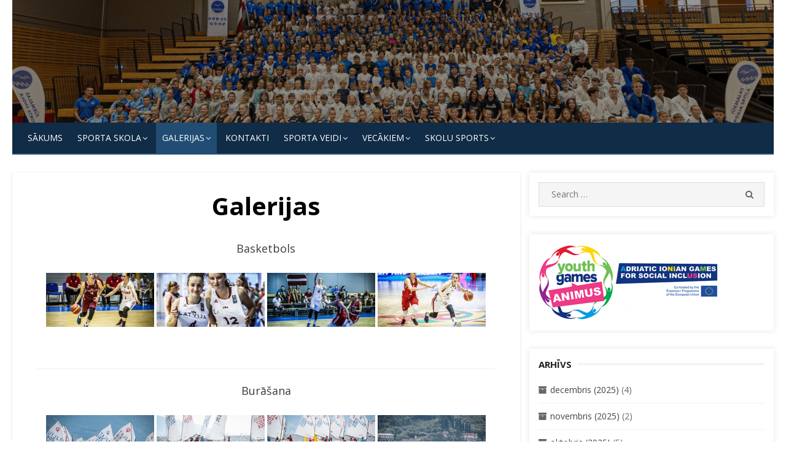

--- FILE ---
content_type: text/html; charset=UTF-8
request_url: https://jss.jurmala.lv/galerijas/?type_11=gallery&album_gallery_id_11=67&type_2=gallery&album_gallery_id_2=45&type_0=gallery&album_gallery_id_0=50&type_5=gallery&album_gallery_id_5=32&type_1=gallery&album_gallery_id_1=68&type_10=gallery&album_gallery_id_10=19&type_12=gallery&album_gallery_id_12=78
body_size: 35888
content:
<!DOCTYPE html>
<html lang="lv-LV">
<head>
    <meta charset="UTF-8">
    <meta name="viewport" content="width=device-width, initial-scale=1.0, maximum-scale=1.0, user-scalable=no"/>
    <link rel="profile" href="http://gmpg.org/xfn/11">
        <title>Galerijas</title>
<meta name='robots' content='max-image-preview:large' />
<link rel='dns-prefetch' href='//fonts.googleapis.com' />
<link rel="alternate" type="application/rss+xml" title="&raquo; Plūsma" href="https://jss.jurmala.lv/feed/" />
<link rel="alternate" type="application/rss+xml" title="Komentāru plūsma" href="https://jss.jurmala.lv/comments/feed/" />
<link rel="alternate" title="oEmbed (JSON)" type="application/json+oembed" href="https://jss.jurmala.lv/wp-json/oembed/1.0/embed?url=https%3A%2F%2Fjss.jurmala.lv%2Fgalerijas%2F" />
<link rel="alternate" title="oEmbed (XML)" type="text/xml+oembed" href="https://jss.jurmala.lv/wp-json/oembed/1.0/embed?url=https%3A%2F%2Fjss.jurmala.lv%2Fgalerijas%2F&#038;format=xml" />
<style id='wp-img-auto-sizes-contain-inline-css' type='text/css'>
img:is([sizes=auto i],[sizes^="auto," i]){contain-intrinsic-size:3000px 1500px}
/*# sourceURL=wp-img-auto-sizes-contain-inline-css */
</style>
<link rel='stylesheet' id='twb-open-sans-css' href='https://fonts.googleapis.com/css?family=Open+Sans%3A300%2C400%2C500%2C600%2C700%2C800&#038;display=swap&#038;ver=6.9' type='text/css' media='all' />
<link rel='stylesheet' id='twbbwg-global-css' href='https://jss.jurmala.lv/wp-content/plugins/photo-gallery/booster/assets/css/global.css?ver=1.0.0' type='text/css' media='all' />
<style id='wp-emoji-styles-inline-css' type='text/css'>

	img.wp-smiley, img.emoji {
		display: inline !important;
		border: none !important;
		box-shadow: none !important;
		height: 1em !important;
		width: 1em !important;
		margin: 0 0.07em !important;
		vertical-align: -0.1em !important;
		background: none !important;
		padding: 0 !important;
	}
/*# sourceURL=wp-emoji-styles-inline-css */
</style>
<style id='wp-block-library-inline-css' type='text/css'>
:root{--wp-block-synced-color:#7a00df;--wp-block-synced-color--rgb:122,0,223;--wp-bound-block-color:var(--wp-block-synced-color);--wp-editor-canvas-background:#ddd;--wp-admin-theme-color:#007cba;--wp-admin-theme-color--rgb:0,124,186;--wp-admin-theme-color-darker-10:#006ba1;--wp-admin-theme-color-darker-10--rgb:0,107,160.5;--wp-admin-theme-color-darker-20:#005a87;--wp-admin-theme-color-darker-20--rgb:0,90,135;--wp-admin-border-width-focus:2px}@media (min-resolution:192dpi){:root{--wp-admin-border-width-focus:1.5px}}.wp-element-button{cursor:pointer}:root .has-very-light-gray-background-color{background-color:#eee}:root .has-very-dark-gray-background-color{background-color:#313131}:root .has-very-light-gray-color{color:#eee}:root .has-very-dark-gray-color{color:#313131}:root .has-vivid-green-cyan-to-vivid-cyan-blue-gradient-background{background:linear-gradient(135deg,#00d084,#0693e3)}:root .has-purple-crush-gradient-background{background:linear-gradient(135deg,#34e2e4,#4721fb 50%,#ab1dfe)}:root .has-hazy-dawn-gradient-background{background:linear-gradient(135deg,#faaca8,#dad0ec)}:root .has-subdued-olive-gradient-background{background:linear-gradient(135deg,#fafae1,#67a671)}:root .has-atomic-cream-gradient-background{background:linear-gradient(135deg,#fdd79a,#004a59)}:root .has-nightshade-gradient-background{background:linear-gradient(135deg,#330968,#31cdcf)}:root .has-midnight-gradient-background{background:linear-gradient(135deg,#020381,#2874fc)}:root{--wp--preset--font-size--normal:16px;--wp--preset--font-size--huge:42px}.has-regular-font-size{font-size:1em}.has-larger-font-size{font-size:2.625em}.has-normal-font-size{font-size:var(--wp--preset--font-size--normal)}.has-huge-font-size{font-size:var(--wp--preset--font-size--huge)}.has-text-align-center{text-align:center}.has-text-align-left{text-align:left}.has-text-align-right{text-align:right}.has-fit-text{white-space:nowrap!important}#end-resizable-editor-section{display:none}.aligncenter{clear:both}.items-justified-left{justify-content:flex-start}.items-justified-center{justify-content:center}.items-justified-right{justify-content:flex-end}.items-justified-space-between{justify-content:space-between}.screen-reader-text{border:0;clip-path:inset(50%);height:1px;margin:-1px;overflow:hidden;padding:0;position:absolute;width:1px;word-wrap:normal!important}.screen-reader-text:focus{background-color:#ddd;clip-path:none;color:#444;display:block;font-size:1em;height:auto;left:5px;line-height:normal;padding:15px 23px 14px;text-decoration:none;top:5px;width:auto;z-index:100000}html :where(.has-border-color){border-style:solid}html :where([style*=border-top-color]){border-top-style:solid}html :where([style*=border-right-color]){border-right-style:solid}html :where([style*=border-bottom-color]){border-bottom-style:solid}html :where([style*=border-left-color]){border-left-style:solid}html :where([style*=border-width]){border-style:solid}html :where([style*=border-top-width]){border-top-style:solid}html :where([style*=border-right-width]){border-right-style:solid}html :where([style*=border-bottom-width]){border-bottom-style:solid}html :where([style*=border-left-width]){border-left-style:solid}html :where(img[class*=wp-image-]){height:auto;max-width:100%}:where(figure){margin:0 0 1em}html :where(.is-position-sticky){--wp-admin--admin-bar--position-offset:var(--wp-admin--admin-bar--height,0px)}@media screen and (max-width:600px){html :where(.is-position-sticky){--wp-admin--admin-bar--position-offset:0px}}

/*# sourceURL=wp-block-library-inline-css */
</style><style id='global-styles-inline-css' type='text/css'>
:root{--wp--preset--aspect-ratio--square: 1;--wp--preset--aspect-ratio--4-3: 4/3;--wp--preset--aspect-ratio--3-4: 3/4;--wp--preset--aspect-ratio--3-2: 3/2;--wp--preset--aspect-ratio--2-3: 2/3;--wp--preset--aspect-ratio--16-9: 16/9;--wp--preset--aspect-ratio--9-16: 9/16;--wp--preset--color--black: #000000;--wp--preset--color--cyan-bluish-gray: #abb8c3;--wp--preset--color--white: #ffffff;--wp--preset--color--pale-pink: #f78da7;--wp--preset--color--vivid-red: #cf2e2e;--wp--preset--color--luminous-vivid-orange: #ff6900;--wp--preset--color--luminous-vivid-amber: #fcb900;--wp--preset--color--light-green-cyan: #7bdcb5;--wp--preset--color--vivid-green-cyan: #00d084;--wp--preset--color--pale-cyan-blue: #8ed1fc;--wp--preset--color--vivid-cyan-blue: #0693e3;--wp--preset--color--vivid-purple: #9b51e0;--wp--preset--gradient--vivid-cyan-blue-to-vivid-purple: linear-gradient(135deg,rgb(6,147,227) 0%,rgb(155,81,224) 100%);--wp--preset--gradient--light-green-cyan-to-vivid-green-cyan: linear-gradient(135deg,rgb(122,220,180) 0%,rgb(0,208,130) 100%);--wp--preset--gradient--luminous-vivid-amber-to-luminous-vivid-orange: linear-gradient(135deg,rgb(252,185,0) 0%,rgb(255,105,0) 100%);--wp--preset--gradient--luminous-vivid-orange-to-vivid-red: linear-gradient(135deg,rgb(255,105,0) 0%,rgb(207,46,46) 100%);--wp--preset--gradient--very-light-gray-to-cyan-bluish-gray: linear-gradient(135deg,rgb(238,238,238) 0%,rgb(169,184,195) 100%);--wp--preset--gradient--cool-to-warm-spectrum: linear-gradient(135deg,rgb(74,234,220) 0%,rgb(151,120,209) 20%,rgb(207,42,186) 40%,rgb(238,44,130) 60%,rgb(251,105,98) 80%,rgb(254,248,76) 100%);--wp--preset--gradient--blush-light-purple: linear-gradient(135deg,rgb(255,206,236) 0%,rgb(152,150,240) 100%);--wp--preset--gradient--blush-bordeaux: linear-gradient(135deg,rgb(254,205,165) 0%,rgb(254,45,45) 50%,rgb(107,0,62) 100%);--wp--preset--gradient--luminous-dusk: linear-gradient(135deg,rgb(255,203,112) 0%,rgb(199,81,192) 50%,rgb(65,88,208) 100%);--wp--preset--gradient--pale-ocean: linear-gradient(135deg,rgb(255,245,203) 0%,rgb(182,227,212) 50%,rgb(51,167,181) 100%);--wp--preset--gradient--electric-grass: linear-gradient(135deg,rgb(202,248,128) 0%,rgb(113,206,126) 100%);--wp--preset--gradient--midnight: linear-gradient(135deg,rgb(2,3,129) 0%,rgb(40,116,252) 100%);--wp--preset--font-size--small: 13px;--wp--preset--font-size--medium: 20px;--wp--preset--font-size--large: 36px;--wp--preset--font-size--x-large: 42px;--wp--preset--spacing--20: 0.44rem;--wp--preset--spacing--30: 0.67rem;--wp--preset--spacing--40: 1rem;--wp--preset--spacing--50: 1.5rem;--wp--preset--spacing--60: 2.25rem;--wp--preset--spacing--70: 3.38rem;--wp--preset--spacing--80: 5.06rem;--wp--preset--shadow--natural: 6px 6px 9px rgba(0, 0, 0, 0.2);--wp--preset--shadow--deep: 12px 12px 50px rgba(0, 0, 0, 0.4);--wp--preset--shadow--sharp: 6px 6px 0px rgba(0, 0, 0, 0.2);--wp--preset--shadow--outlined: 6px 6px 0px -3px rgb(255, 255, 255), 6px 6px rgb(0, 0, 0);--wp--preset--shadow--crisp: 6px 6px 0px rgb(0, 0, 0);}:where(.is-layout-flex){gap: 0.5em;}:where(.is-layout-grid){gap: 0.5em;}body .is-layout-flex{display: flex;}.is-layout-flex{flex-wrap: wrap;align-items: center;}.is-layout-flex > :is(*, div){margin: 0;}body .is-layout-grid{display: grid;}.is-layout-grid > :is(*, div){margin: 0;}:where(.wp-block-columns.is-layout-flex){gap: 2em;}:where(.wp-block-columns.is-layout-grid){gap: 2em;}:where(.wp-block-post-template.is-layout-flex){gap: 1.25em;}:where(.wp-block-post-template.is-layout-grid){gap: 1.25em;}.has-black-color{color: var(--wp--preset--color--black) !important;}.has-cyan-bluish-gray-color{color: var(--wp--preset--color--cyan-bluish-gray) !important;}.has-white-color{color: var(--wp--preset--color--white) !important;}.has-pale-pink-color{color: var(--wp--preset--color--pale-pink) !important;}.has-vivid-red-color{color: var(--wp--preset--color--vivid-red) !important;}.has-luminous-vivid-orange-color{color: var(--wp--preset--color--luminous-vivid-orange) !important;}.has-luminous-vivid-amber-color{color: var(--wp--preset--color--luminous-vivid-amber) !important;}.has-light-green-cyan-color{color: var(--wp--preset--color--light-green-cyan) !important;}.has-vivid-green-cyan-color{color: var(--wp--preset--color--vivid-green-cyan) !important;}.has-pale-cyan-blue-color{color: var(--wp--preset--color--pale-cyan-blue) !important;}.has-vivid-cyan-blue-color{color: var(--wp--preset--color--vivid-cyan-blue) !important;}.has-vivid-purple-color{color: var(--wp--preset--color--vivid-purple) !important;}.has-black-background-color{background-color: var(--wp--preset--color--black) !important;}.has-cyan-bluish-gray-background-color{background-color: var(--wp--preset--color--cyan-bluish-gray) !important;}.has-white-background-color{background-color: var(--wp--preset--color--white) !important;}.has-pale-pink-background-color{background-color: var(--wp--preset--color--pale-pink) !important;}.has-vivid-red-background-color{background-color: var(--wp--preset--color--vivid-red) !important;}.has-luminous-vivid-orange-background-color{background-color: var(--wp--preset--color--luminous-vivid-orange) !important;}.has-luminous-vivid-amber-background-color{background-color: var(--wp--preset--color--luminous-vivid-amber) !important;}.has-light-green-cyan-background-color{background-color: var(--wp--preset--color--light-green-cyan) !important;}.has-vivid-green-cyan-background-color{background-color: var(--wp--preset--color--vivid-green-cyan) !important;}.has-pale-cyan-blue-background-color{background-color: var(--wp--preset--color--pale-cyan-blue) !important;}.has-vivid-cyan-blue-background-color{background-color: var(--wp--preset--color--vivid-cyan-blue) !important;}.has-vivid-purple-background-color{background-color: var(--wp--preset--color--vivid-purple) !important;}.has-black-border-color{border-color: var(--wp--preset--color--black) !important;}.has-cyan-bluish-gray-border-color{border-color: var(--wp--preset--color--cyan-bluish-gray) !important;}.has-white-border-color{border-color: var(--wp--preset--color--white) !important;}.has-pale-pink-border-color{border-color: var(--wp--preset--color--pale-pink) !important;}.has-vivid-red-border-color{border-color: var(--wp--preset--color--vivid-red) !important;}.has-luminous-vivid-orange-border-color{border-color: var(--wp--preset--color--luminous-vivid-orange) !important;}.has-luminous-vivid-amber-border-color{border-color: var(--wp--preset--color--luminous-vivid-amber) !important;}.has-light-green-cyan-border-color{border-color: var(--wp--preset--color--light-green-cyan) !important;}.has-vivid-green-cyan-border-color{border-color: var(--wp--preset--color--vivid-green-cyan) !important;}.has-pale-cyan-blue-border-color{border-color: var(--wp--preset--color--pale-cyan-blue) !important;}.has-vivid-cyan-blue-border-color{border-color: var(--wp--preset--color--vivid-cyan-blue) !important;}.has-vivid-purple-border-color{border-color: var(--wp--preset--color--vivid-purple) !important;}.has-vivid-cyan-blue-to-vivid-purple-gradient-background{background: var(--wp--preset--gradient--vivid-cyan-blue-to-vivid-purple) !important;}.has-light-green-cyan-to-vivid-green-cyan-gradient-background{background: var(--wp--preset--gradient--light-green-cyan-to-vivid-green-cyan) !important;}.has-luminous-vivid-amber-to-luminous-vivid-orange-gradient-background{background: var(--wp--preset--gradient--luminous-vivid-amber-to-luminous-vivid-orange) !important;}.has-luminous-vivid-orange-to-vivid-red-gradient-background{background: var(--wp--preset--gradient--luminous-vivid-orange-to-vivid-red) !important;}.has-very-light-gray-to-cyan-bluish-gray-gradient-background{background: var(--wp--preset--gradient--very-light-gray-to-cyan-bluish-gray) !important;}.has-cool-to-warm-spectrum-gradient-background{background: var(--wp--preset--gradient--cool-to-warm-spectrum) !important;}.has-blush-light-purple-gradient-background{background: var(--wp--preset--gradient--blush-light-purple) !important;}.has-blush-bordeaux-gradient-background{background: var(--wp--preset--gradient--blush-bordeaux) !important;}.has-luminous-dusk-gradient-background{background: var(--wp--preset--gradient--luminous-dusk) !important;}.has-pale-ocean-gradient-background{background: var(--wp--preset--gradient--pale-ocean) !important;}.has-electric-grass-gradient-background{background: var(--wp--preset--gradient--electric-grass) !important;}.has-midnight-gradient-background{background: var(--wp--preset--gradient--midnight) !important;}.has-small-font-size{font-size: var(--wp--preset--font-size--small) !important;}.has-medium-font-size{font-size: var(--wp--preset--font-size--medium) !important;}.has-large-font-size{font-size: var(--wp--preset--font-size--large) !important;}.has-x-large-font-size{font-size: var(--wp--preset--font-size--x-large) !important;}
/*# sourceURL=global-styles-inline-css */
</style>

<style id='classic-theme-styles-inline-css' type='text/css'>
/*! This file is auto-generated */
.wp-block-button__link{color:#fff;background-color:#32373c;border-radius:9999px;box-shadow:none;text-decoration:none;padding:calc(.667em + 2px) calc(1.333em + 2px);font-size:1.125em}.wp-block-file__button{background:#32373c;color:#fff;text-decoration:none}
/*# sourceURL=/wp-includes/css/classic-themes.min.css */
</style>
<link rel='stylesheet' id='bwg_fonts-css' href='https://jss.jurmala.lv/wp-content/plugins/photo-gallery/css/bwg-fonts/fonts.css?ver=0.0.1' type='text/css' media='all' />
<link rel='stylesheet' id='sumoselect-css' href='https://jss.jurmala.lv/wp-content/plugins/photo-gallery/css/sumoselect.min.css?ver=3.4.6' type='text/css' media='all' />
<link rel='stylesheet' id='mCustomScrollbar-css' href='https://jss.jurmala.lv/wp-content/plugins/photo-gallery/css/jquery.mCustomScrollbar.min.css?ver=3.1.5' type='text/css' media='all' />
<link rel='stylesheet' id='bwg_frontend-css' href='https://jss.jurmala.lv/wp-content/plugins/photo-gallery/css/styles.min.css?ver=1.8.35' type='text/css' media='all' />
<link rel='stylesheet' id='wp-mcm-styles-css' href='https://jss.jurmala.lv/wp-content/plugins/wp-media-category-management/css/wp-mcm-styles.css?ver=2.3.3.1' type='text/css' media='all' />
<link rel='stylesheet' id='miteri-fonts-css' href='//fonts.googleapis.com/css?family=Open+Sans%3A400%2C700%2C300%2C400italic%2C700italic%7COpen+Sans%3A400%2C700&#038;subset=latin%2Clatin-ext' type='text/css' media='all' />
<link rel='stylesheet' id='font-awesome-css' href='https://jss.jurmala.lv/wp-content/themes/miteri/assets/lib/font-awesome/css/font-awesome.css?ver=4.7' type='text/css' media='all' />
<link rel='stylesheet' id='owl-carousel-css' href='https://jss.jurmala.lv/wp-content/themes/miteri/assets/css/vendor/owl.carousel.min.css?ver=4.7' type='text/css' media='all' />
<link rel='stylesheet' id='miteri-default-style-css' href='https://jss.jurmala.lv/wp-content/themes/miteri/assets/css/miteri.css?ver=1.0.0' type='text/css' media='all' />
<link rel='stylesheet' id='miteri-style-css' href='https://jss.jurmala.lv/wp-content/themes/miteri/style.css?ver=1.0.0' type='text/css' media='all' />
<style id='miteri-style-inline-css' type='text/css'>
.header-image {padding-top: 20px;padding-bottom: 20px;}
        .header-image:before {opacity: 0.40;}
        
/*# sourceURL=miteri-style-inline-css */
</style>
<script type="text/javascript" id="jquery-core-js-extra">
/* <![CDATA[ */
var miteri_global_object = {"ajax_url":"https://jss.jurmala.lv/wp-admin/admin-ajax.php"};
//# sourceURL=jquery-core-js-extra
/* ]]> */
</script>
<script type="text/javascript" src="https://jss.jurmala.lv/wp-includes/js/jquery/jquery.min.js?ver=3.7.1" id="jquery-core-js"></script>
<script type="text/javascript" src="https://jss.jurmala.lv/wp-includes/js/jquery/jquery-migrate.min.js?ver=3.4.1" id="jquery-migrate-js"></script>
<script type="text/javascript" src="https://jss.jurmala.lv/wp-content/plugins/photo-gallery/booster/assets/js/circle-progress.js?ver=1.2.2" id="twbbwg-circle-js"></script>
<script type="text/javascript" id="twbbwg-global-js-extra">
/* <![CDATA[ */
var twb = {"nonce":"976d1e2970","ajax_url":"https://jss.jurmala.lv/wp-admin/admin-ajax.php","plugin_url":"https://jss.jurmala.lv/wp-content/plugins/photo-gallery/booster","href":"https://jss.jurmala.lv/wp-admin/admin.php?page=twbbwg_photo-gallery"};
var twb = {"nonce":"976d1e2970","ajax_url":"https://jss.jurmala.lv/wp-admin/admin-ajax.php","plugin_url":"https://jss.jurmala.lv/wp-content/plugins/photo-gallery/booster","href":"https://jss.jurmala.lv/wp-admin/admin.php?page=twbbwg_photo-gallery"};
//# sourceURL=twbbwg-global-js-extra
/* ]]> */
</script>
<script type="text/javascript" src="https://jss.jurmala.lv/wp-content/plugins/photo-gallery/booster/assets/js/global.js?ver=1.0.0" id="twbbwg-global-js"></script>
<script type="text/javascript" src="https://jss.jurmala.lv/wp-content/plugins/photo-gallery/js/jquery.sumoselect.min.js?ver=3.4.6" id="sumoselect-js"></script>
<script type="text/javascript" src="https://jss.jurmala.lv/wp-content/plugins/photo-gallery/js/tocca.min.js?ver=2.0.9" id="bwg_mobile-js"></script>
<script type="text/javascript" src="https://jss.jurmala.lv/wp-content/plugins/photo-gallery/js/jquery.mCustomScrollbar.concat.min.js?ver=3.1.5" id="mCustomScrollbar-js"></script>
<script type="text/javascript" src="https://jss.jurmala.lv/wp-content/plugins/photo-gallery/js/jquery.fullscreen.min.js?ver=0.6.0" id="jquery-fullscreen-js"></script>
<script type="text/javascript" id="bwg_frontend-js-extra">
/* <![CDATA[ */
var bwg_objectsL10n = {"bwg_field_required":"field is required.","bwg_mail_validation":"This is not a valid email address.","bwg_search_result":"There are no images matching your search.","bwg_select_tag":"Select Tag","bwg_order_by":"Order By","bwg_search":"Search","bwg_show_ecommerce":"Show Ecommerce","bwg_hide_ecommerce":"Hide Ecommerce","bwg_show_comments":"Show Comments","bwg_hide_comments":"Hide Comments","bwg_restore":"Restore","bwg_maximize":"Maximize","bwg_fullscreen":"Fullscreen","bwg_exit_fullscreen":"Exit Fullscreen","bwg_search_tag":"SEARCH...","bwg_tag_no_match":"No tags found","bwg_all_tags_selected":"All tags selected","bwg_tags_selected":"tags selected","play":"Play","pause":"Pause","is_pro":"","bwg_play":"Play","bwg_pause":"Pause","bwg_hide_info":"Hide info","bwg_show_info":"Show info","bwg_hide_rating":"Hide rating","bwg_show_rating":"Show rating","ok":"Ok","cancel":"Cancel","select_all":"Select all","lazy_load":"0","lazy_loader":"https://jss.jurmala.lv/wp-content/plugins/photo-gallery/images/ajax_loader.png","front_ajax":"0","bwg_tag_see_all":"see all tags","bwg_tag_see_less":"see less tags"};
//# sourceURL=bwg_frontend-js-extra
/* ]]> */
</script>
<script type="text/javascript" src="https://jss.jurmala.lv/wp-content/plugins/photo-gallery/js/scripts.min.js?ver=1.8.35" id="bwg_frontend-js"></script>
<link rel="https://api.w.org/" href="https://jss.jurmala.lv/wp-json/" /><link rel="alternate" title="JSON" type="application/json" href="https://jss.jurmala.lv/wp-json/wp/v2/pages/69" /><link rel="EditURI" type="application/rsd+xml" title="RSD" href="https://jss.jurmala.lv/xmlrpc.php?rsd" />
<meta name="generator" content="WordPress 6.9" />
<link rel="canonical" href="https://jss.jurmala.lv/galerijas/" />
<link rel='shortlink' href='https://jss.jurmala.lv/?p=69' />
<!-- Analytics by WP Statistics v14.10.2 - https://wp-statistics.com/ -->
<style type="text/css" id="custom-background-css">
body.custom-background { background-color: #ffffff; }
</style>
	<link rel="icon" href="https://jss.jurmala.lv/wp-content/uploads/2016/08/logo-1-150x150.jpg" sizes="32x32" />
<link rel="icon" href="https://jss.jurmala.lv/wp-content/uploads/2016/08/logo-1-200x200.jpg" sizes="192x192" />
<link rel="apple-touch-icon" href="https://jss.jurmala.lv/wp-content/uploads/2016/08/logo-1-200x200.jpg" />
<meta name="msapplication-TileImage" content="https://jss.jurmala.lv/wp-content/uploads/2016/08/logo-1.jpg" />
</head>
<body class="wp-singular page-template-default page page-id-69 custom-background wp-theme-miteri header-layout2 fimg-classic content-sidebar no_skin">

<div id="page" class="site box-layout">
            <button onclick="topFunction()" id="myBtn" title="Go to top"><i class="fa fa-angle-up"></i></button>    <a class="skip-link screen-reader-text" href="#main">Skip to content</a>
        <header id="masthead" class="site-header  has-header-image  hide_search " role="banner">
        <div class="site-title-centered site-header-wrap header-layout2">
        <div class="header-image"  style="background-image: url(https://jss.jurmala.lv/wp-content/uploads/2024/10/cropped-Sporta-skola_Artis-Veigurs-1-scaled-2.jpg)" >
        <div class="header-image-container">
    <div class="site-branding  logo-exist">
    <div class="container">
        <div class=" left-brand">
                    <h1 class="site-title"><a href="https://jss.jurmala.lv/"
            rel="home"></a></h1>
                    </div>
                <div class="clear"></div>
    </div>
</div><!-- .site-branding -->        </div>
    </div><!-- .header-image-->
    <div class="main-navbar sticky-nav  navbar-left">
    <div class="container">
        
	<nav id="site-navigation" class="main-navigation" role="navigation" aria-label="Main Menu">
		<ul id="main-menu" class="main-menu"><li id="menu-item-224" class="menu-item menu-item-type-custom menu-item-object-custom menu-item-home menu-item-224"><a href="https://jss.jurmala.lv">Sākums</a></li>
<li id="menu-item-228" class="menu-item menu-item-type-post_type menu-item-object-page menu-item-has-children menu-item-228"><a href="https://jss.jurmala.lv/sporta-skola/">SPORTA SKOLA</a>
<ul class="sub-menu">
	<li id="menu-item-448" class="menu-item menu-item-type-post_type menu-item-object-page menu-item-448"><a href="https://jss.jurmala.lv/sporta-skola/sasniegumi/">Sasniegumi</a></li>
	<li id="menu-item-812" class="menu-item menu-item-type-post_type menu-item-object-page menu-item-812"><a href="https://jss.jurmala.lv/skolu-sports/dokumenti/">Dokumenti</a></li>
	<li id="menu-item-6662" class="menu-item menu-item-type-post_type menu-item-object-page menu-item-has-children menu-item-6662"><a href="https://jss.jurmala.lv/jurmalas-sporta-skolas-organizeto-sacensibu-kalendars-2025-gadam/">Jūrmalas Sporta skolas organizēto sacensību kalendārs 2025. gadam</a>
	<ul class="sub-menu">
		<li id="menu-item-6168" class="menu-item menu-item-type-post_type menu-item-object-page menu-item-6168"><a href="https://jss.jurmala.lv/jurmalas-sporta-skolas-organizeto-sacensibu-kalendars-2024-gadam/">Jūrmalas Sporta skolas organizēto sacensību kalendārs 2024. gadam</a></li>
		<li id="menu-item-449" class="menu-item menu-item-type-post_type menu-item-object-page menu-item-449"><a href="https://jss.jurmala.lv/sporta-skola/sacensibu-kalendars/">Jūrmalas Sporta skolas organizēto sacensību kalendārs 2023. gadam</a></li>
		<li id="menu-item-5715" class="menu-item menu-item-type-post_type menu-item-object-page menu-item-5715"><a href="https://jss.jurmala.lv/jurmalas-sporta-skolas-organizeto-sacensibu-kalendars-2022/">Jūrmalas Sporta skolas organizēto sacensību kalendārs 2022</a></li>
	</ul>
</li>
	<li id="menu-item-3622" class="menu-item menu-item-type-post_type menu-item-object-page menu-item-3622"><a href="https://jss.jurmala.lv/sporta-skola-vakar/">Sporta skola vakar</a></li>
	<li id="menu-item-3623" class="menu-item menu-item-type-post_type menu-item-object-page menu-item-3623"><a href="https://jss.jurmala.lv/sporta-skola-sodien/">Sporta skola šodien</a></li>
</ul>
</li>
<li id="menu-item-226" class="menu-item menu-item-type-post_type menu-item-object-page current-menu-item page_item page-item-69 current_page_item menu-item-has-children menu-item-226"><a href="https://jss.jurmala.lv/galerijas/" aria-current="page">Galerijas</a>
<ul class="sub-menu">
	<li id="menu-item-5294" class="menu-item menu-item-type-post_type menu-item-object-page menu-item-5294"><a href="https://jss.jurmala.lv/video-materiali/">Video materiāli</a></li>
</ul>
</li>
<li id="menu-item-227" class="menu-item menu-item-type-post_type menu-item-object-page menu-item-227"><a href="https://jss.jurmala.lv/kontakti/">KONTAKTI</a></li>
<li id="menu-item-309" class="menu-item menu-item-type-post_type menu-item-object-page menu-item-has-children menu-item-309"><a href="https://jss.jurmala.lv/sporta-veidi/">SPORTA VEIDI</a>
<ul class="sub-menu">
	<li id="menu-item-244" class="menu-item menu-item-type-taxonomy menu-item-object-category menu-item-244"><a href="https://jss.jurmala.lv/category/sporta-veidi/basketbols/">Basketbols</a></li>
	<li id="menu-item-245" class="menu-item menu-item-type-taxonomy menu-item-object-category menu-item-245"><a href="https://jss.jurmala.lv/category/sporta-veidi/burasana/">Burāšana</a></li>
	<li id="menu-item-357" class="menu-item menu-item-type-taxonomy menu-item-object-category menu-item-357"><a href="https://jss.jurmala.lv/category/sporta-veidi/dzudo/">Džudo</a></li>
	<li id="menu-item-247" class="menu-item menu-item-type-taxonomy menu-item-object-category menu-item-247"><a href="https://jss.jurmala.lv/category/sporta-veidi/handbols/">Handbols</a></li>
	<li id="menu-item-250" class="menu-item menu-item-type-taxonomy menu-item-object-category menu-item-250"><a href="https://jss.jurmala.lv/category/sporta-veidi/peldesana/">Peldēšana</a></li>
	<li id="menu-item-249" class="menu-item menu-item-type-taxonomy menu-item-object-category menu-item-249"><a href="https://jss.jurmala.lv/category/sporta-veidi/makslas-vingrosana/">Mākslas vingrošana</a></li>
	<li id="menu-item-251" class="menu-item menu-item-type-taxonomy menu-item-object-category menu-item-251"><a href="https://jss.jurmala.lv/category/sporta-veidi/regbijs/">Regbijs</a></li>
	<li id="menu-item-253" class="menu-item menu-item-type-taxonomy menu-item-object-category menu-item-253"><a href="https://jss.jurmala.lv/category/sporta-veidi/vieglatletika/">Vieglatlētika</a></li>
	<li id="menu-item-254" class="menu-item menu-item-type-taxonomy menu-item-object-category menu-item-254"><a href="https://jss.jurmala.lv/category/sporta-veidi/volejbols/">Volejbols</a></li>
</ul>
</li>
<li id="menu-item-497" class="menu-item menu-item-type-post_type menu-item-object-page menu-item-has-children menu-item-497"><a href="https://jss.jurmala.lv/vecakiem/">Vecākiem</a>
<ul class="sub-menu">
	<li id="menu-item-998" class="menu-item menu-item-type-post_type menu-item-object-page menu-item-has-children menu-item-998"><a href="https://jss.jurmala.lv/medicina/">Medicīna</a>
	<ul class="sub-menu">
		<li id="menu-item-999" class="menu-item menu-item-type-post_type menu-item-object-page menu-item-999"><a href="https://jss.jurmala.lv/dopings/">Dopings</a></li>
		<li id="menu-item-5421" class="menu-item menu-item-type-post_type menu-item-object-page menu-item-5421"><a href="https://jss.jurmala.lv/mutes-dobuma-veseliba/">Mutes dobuma veselība</a></li>
		<li id="menu-item-6971" class="menu-item menu-item-type-post_type menu-item-object-page menu-item-6971"><a href="https://jss.jurmala.lv/vecakiem/sporta-medicinas-centrs/">Sporta medicīnas centrs</a></li>
		<li id="menu-item-3184" class="menu-item menu-item-type-post_type menu-item-object-page menu-item-3184"><a href="https://jss.jurmala.lv/padzilinata-veselibas-parbaude/">Padziļināta veselības pārbaude</a></li>
		<li id="menu-item-4259" class="menu-item menu-item-type-post_type menu-item-object-page menu-item-4259"><a href="https://jss.jurmala.lv/treneriem/">Treneriem</a></li>
		<li id="menu-item-3188" class="menu-item menu-item-type-post_type menu-item-object-page menu-item-3188"><a href="https://jss.jurmala.lv/veidlapas/">Veidlapas</a></li>
		<li id="menu-item-6964" class="menu-item menu-item-type-post_type menu-item-object-page menu-item-6964"><a href="https://jss.jurmala.lv/veselibas-veicinasanas-ieteikumi/">Veselības veicināšanas ieteikumi</a></li>
	</ul>
</li>
	<li id="menu-item-507" class="menu-item menu-item-type-post_type menu-item-object-page menu-item-507"><a href="https://jss.jurmala.lv/vecakiem/lekcijas/">Lekcijas</a></li>
	<li id="menu-item-508" class="menu-item menu-item-type-post_type menu-item-object-page menu-item-508"><a href="https://jss.jurmala.lv/vecakiem/iesniegums/">Iesniegums</a></li>
</ul>
</li>
<li id="menu-item-600" class="menu-item menu-item-type-post_type menu-item-object-page menu-item-has-children menu-item-600"><a href="https://jss.jurmala.lv/skolu-sports/">Skolu Sports</a>
<ul class="sub-menu">
	<li id="menu-item-6482" class="menu-item menu-item-type-post_type menu-item-object-page menu-item-6482"><a href="https://jss.jurmala.lv/metodiskie-materiali/">Metodiskie materiāli</a></li>
	<li id="menu-item-602" class="menu-item menu-item-type-post_type menu-item-object-page menu-item-602"><a href="https://jss.jurmala.lv/skolu-sports/nolikumi/">Nolikumu arhīvs</a></li>
	<li id="menu-item-7074" class="menu-item menu-item-type-post_type menu-item-object-page menu-item-has-children menu-item-7074"><a href="https://jss.jurmala.lv/sacensibu-kalendars-2025-2026-m-g/">Sacensību kalendārs 2025./2026. m. g.</a>
	<ul class="sub-menu">
		<li id="menu-item-6490" class="menu-item menu-item-type-post_type menu-item-object-page menu-item-6490"><a href="https://jss.jurmala.lv/sacensibu-kalendars-2024-2025-m-g/">Sacensību kalendārs 2024./2025. m. g.</a></li>
		<li id="menu-item-601" class="menu-item menu-item-type-post_type menu-item-object-page menu-item-601"><a href="https://jss.jurmala.lv/skolu-sports/sacensibu-kalendars/">Sacensību kalendārs 2023./2024. m. g.</a></li>
	</ul>
</li>
</ul>
</li>
</ul>	</nav>
	    </div>
</div>
<div class="mobile-navbar clear">
    <a id="menu-toggle" class="menu-toggle" href="#mobile-navigation" title="Menu"><span class="button-toggle"></span></a>
            <div class="top-search">
            <span id="top-search-button" class="top-search-button"><i class="search-icon"></i></span>
            
<form role="search" method="get" class="search-form clear" action="https://jss.jurmala.lv/">
	<label>
		<span class="screen-reader-text">Search for:</span>
		<input miteri="search" id="s" class="search-field" placeholder="Search &hellip;" value="" name="s" />
	</label>
	<button miteri="submit" class="search-submit">
		<i class="fa fa-search"></i> <span class="screen-reader-text">
		Search</span>
	</button>
</form>
        </div>
    </div>
<div id="mobile-sidebar" class="mobile-sidebar">
        <div class="mobile-navbar">
        <a id="mobile-menu-toggle" class="menu-toggle" href="#mobile-navigation" title="Menu"><span class="button-toggle"></span></a>
    </div>
    <nav id="mobile-navigation" class="main-navigation mobile-navigation" role="navigation" aria-label="Main Menu"></nav>
</div></div>

    </header><!-- #masthead -->

    <div id="content" class="site-content">
        <div class="container">
            <div class="inside">
	
	<div id="primary" class="content-area">
		<main id="main" class="site-main" role="main">

			
<article id="post-69" class="post-69 page type-page status-publish hentry">

			<header class="entry-header">
			<h1 class="entry-title"><span>Galerijas</span></h1>		</header><!-- .entry-header -->
	
	
	<div class="entry-content">
		<p style="text-align: center;">Basketbols</p>
<style id="bwg-style-0">    #bwg_container1_0 #bwg_container2_0 .bwg-container-0.bwg-album-thumbnails {    width: 604px;    justify-content: center;            justify-content: center;        margin:0 auto !important;          background-color: rgba(255, 255, 255, 0.00);          padding-left: 4px;      padding-top: 4px;      max-width: 100%;          }        #bwg_container1_0 #bwg_container2_0 .bwg-container-0.bwg-album-thumbnails .bwg-item {    justify-content: flex-start;    max-width: 120px;          width: 120px !important;        }    #bwg_container1_0 #bwg_container2_0 .bwg-container-0.bwg-album-thumbnails .bwg-item a {      margin-right: 4px;      margin-bottom: 4px;    }    #bwg_container1_0 #bwg_container2_0 .bwg-container-0.bwg-album-thumbnails .bwg-item0 {      padding: 0px;            background-color:rgba(255,255,255, 0.30);      border: 0px none #CCCCCC;      opacity: 1.00;      border-radius: 0;      box-shadow: 0px 0px 0px #888888;    }    #bwg_container1_0 #bwg_container2_0 .bwg-container-0.bwg-album-thumbnails .bwg-item1 img {      max-height: none;      max-width: none;      padding: 0 !important;    }          @media only screen and (min-width: 480px) {      #bwg_container1_0 #bwg_container2_0 .bwg-container-0.bwg-album-thumbnails .bwg-item0 {            }      #bwg_container1_0 #bwg_container2_0 .bwg-container-0.bwg-album-thumbnails .bwg-item0:hover {        -ms-transform: scale(1.1);        -webkit-transform: scale(1.1);        transform: scale(1.1);      }      }          #bwg_container1_0 #bwg_container2_0 .bwg-container-0.bwg-album-thumbnails .bwg-item1 {      padding-top: 75%;    }        #bwg_container1_0 #bwg_container2_0 .bwg-container-0.bwg-album-thumbnails .bwg-title2 {      color: #CCCCCC;      font-family: segoe ui;      font-size: 16px;      font-weight: bold;      padding: 2px;      text-shadow: 0px 0px 0px #888888;      max-height: 100%;    }        #bwg_container1_0 #bwg_container2_0 .bwg-container-0.bwg-standard-thumbnails {      width: 904px;              justify-content: center;        margin:0 auto !important;              background-color: rgba(255, 255, 255, 0.00);            padding-left: 4px;      padding-top: 4px;      max-width: 100%;            }        #bwg_container1_0 #bwg_container2_0 .bwg-container-0.bwg-standard-thumbnails .bwg-item {    justify-content: flex-start;      max-width: 180px;            width: 180px !important;          }    #bwg_container1_0 #bwg_container2_0 .bwg-container-0.bwg-standard-thumbnails .bwg-item a {       margin-right: 4px;       margin-bottom: 4px;    }    #bwg_container1_0 #bwg_container2_0 .bwg-container-0.bwg-standard-thumbnails .bwg-item0 {      padding: 0px;            background-color:rgba(255,255,255, 0.30);      border: 0px none #CCCCCC;      opacity: 1.00;      border-radius: 0;      box-shadow: 0px 0px 0px #888888;    }    #bwg_container1_0 #bwg_container2_0 .bwg-container-0.bwg-standard-thumbnails .bwg-item1 img {      max-height: none;      max-width: none;      padding: 0 !important;    }        @media only screen and (min-width: 480px) {      #bwg_container1_0 #bwg_container2_0 .bwg-container-0.bwg-standard-thumbnails .bwg-item0 {        transition: all 0.3s ease 0s;-webkit-transition: all 0.3s ease 0s;      }      #bwg_container1_0 #bwg_container2_0 .bwg-container-0.bwg-standard-thumbnails .bwg-item0:hover {        -ms-transform: scale(1.1);        -webkit-transform: scale(1.1);        transform: scale(1.1);      }    }          #bwg_container1_0 #bwg_container2_0 .bwg-container-0.bwg-standard-thumbnails .bwg-item1 {      padding-top: 50%;    }        #bwg_container1_0 #bwg_container2_0 .bwg-container-0.bwg-standard-thumbnails .bwg-title2,    #bwg_container1_0 #bwg_container2_0 .bwg-container-0.bwg-standard-thumbnails .bwg-ecommerce2 {      color: #CCCCCC;      font-family: segoe ui;      font-size: 16px;      font-weight: bold;      padding: 2px;      text-shadow: 0px 0px 0px #888888;      max-height: 100%;    }    #bwg_container1_0 #bwg_container2_0 .bwg-container-0.bwg-standard-thumbnails .bwg-thumb-description span {    color: #323A45;    font-family: Ubuntu;    font-size: 12px;    max-height: 100%;    word-wrap: break-word;    }    #bwg_container1_0 #bwg_container2_0 .bwg-container-0.bwg-standard-thumbnails .bwg-play-icon2 {      font-size: 32px;    }    #bwg_container1_0 #bwg_container2_0 .bwg-container-0.bwg-standard-thumbnails .bwg-ecommerce2 {      font-size: 19.2px;      color: #CCCCCC;    }    </style>    <div id="bwg_container1_0"         class="bwg_container bwg_thumbnail bwg_thumbnails bwg_thumbnail"         data-right-click-protection="0"         data-bwg="0"         data-scroll="0"         data-gallery-type="thumbnails"         data-gallery-view-type="thumbnail"         data-current-url="/galerijas/?type_11=gallery&#038;album_gallery_id_11=67&#038;type_2=gallery&#038;album_gallery_id_2=45&#038;type_0=gallery&#038;album_gallery_id_0=50&#038;type_5=gallery&#038;album_gallery_id_5=32&#038;type_1=gallery&#038;album_gallery_id_1=68&#038;type_10=gallery&#038;album_gallery_id_10=19&#038;type_12=gallery&#038;album_gallery_id_12=78"         data-lightbox-url="https://jss.jurmala.lv/wp-admin/admin-ajax.php?action=GalleryBox&#038;current_view=0&#038;gallery_id=50&#038;tag=0&#038;theme_id=1&#038;shortcode_id=82&#038;sort_by=order&#038;order_by=asc&#038;current_url=%2Fgalerijas%2F%3Ftype_11%3Dgallery%26album_gallery_id_11%3D67%26type_2%3Dgallery%26album_gallery_id_2%3D45%26type_0%3Dgallery%26album_gallery_id_0%3D50%26type_5%3Dgallery%26album_gallery_id_5%3D32%26type_1%3Dgallery%26album_gallery_id_1%3D68%26type_10%3Dgallery%26album_gallery_id_10%3D19%26type_12%3Dgallery%26album_gallery_id_12%3D78"         data-gallery-id="50"         data-popup-width="800"         data-popup-height="500"         data-is-album="album"         data-buttons-position="bottom">      <div id="bwg_container2_0">             <div id="ajax_loading_0" class="bwg_loading_div_1">      <div class="bwg_loading_div_2">        <div class="bwg_loading_div_3">          <div id="loading_div_0" class="bwg_spider_ajax_loading">          </div>        </div>      </div>    </div>            <form id="gal_front_form_0"              class="bwg-hidden"              method="post"              action="#"              data-current="0"              data-shortcode-id="82"              data-gallery-type="thumbnails"              data-gallery-id="50"              data-tag="0"              data-album-id="2"              data-theme-id="1"              data-ajax-url="https://jss.jurmala.lv/wp-admin/admin-ajax.php?action=bwg_frontend_data">          <div id="bwg_container3_0" class="bwg-background bwg-background-0">                <div data-max-count="5"         data-thumbnail-width="180"         data-bwg="0"         data-gallery-id="50"         data-lightbox-url="https://jss.jurmala.lv/wp-admin/admin-ajax.php?action=GalleryBox&amp;current_view=0&amp;gallery_id=50&amp;tag=0&amp;theme_id=1&amp;shortcode_id=82&amp;sort_by=order&amp;order_by=asc&amp;current_url=%2Fgalerijas%2F%3Ftype_11%3Dgallery%26album_gallery_id_11%3D67%26type_2%3Dgallery%26album_gallery_id_2%3D45%26type_0%3Dgallery%26album_gallery_id_0%3D50%26type_5%3Dgallery%26album_gallery_id_5%3D32%26type_1%3Dgallery%26album_gallery_id_1%3D68%26type_10%3Dgallery%26album_gallery_id_10%3D19%26type_12%3Dgallery%26album_gallery_id_12%3D78"         id="bwg_thumbnails_0"         class="bwg-container-0 bwg-thumbnails bwg-standard-thumbnails bwg-container bwg-border-box">            <div class="bwg-item">        <a class="bwg-a  bwg_lightbox"  data-image-id="222" href="https://jss.jurmala.lv/wp-content/uploads/photo-gallery/image2.jpg" data-elementor-open-lightbox="no">                <div class="bwg-item0 ">          <div class="bwg-item1 ">            <div class="bwg-item2">              <img decoding="async" class="skip-lazy bwg_standart_thumb_img_0 "                   data-id="222"                   data-width=""                   data-height=""                   data-src="https://jss.jurmala.lv/wp-content/uploads/photo-gallery/thumb/image2.jpg"                   src="https://jss.jurmala.lv/wp-content/uploads/photo-gallery/thumb/image2.jpg"                   alt="image2"                   title="image2" />            </div>            <div class="">                                                      </div>          </div>        </div>                        </a>              </div>            <div class="bwg-item">        <a class="bwg-a  bwg_lightbox"  data-image-id="221" href="https://jss.jurmala.lv/wp-content/uploads/photo-gallery/image7.jpg" data-elementor-open-lightbox="no">                <div class="bwg-item0 ">          <div class="bwg-item1 ">            <div class="bwg-item2">              <img decoding="async" class="skip-lazy bwg_standart_thumb_img_0 "                   data-id="221"                   data-width=""                   data-height=""                   data-src="https://jss.jurmala.lv/wp-content/uploads/photo-gallery/thumb/image7.jpg"                   src="https://jss.jurmala.lv/wp-content/uploads/photo-gallery/thumb/image7.jpg"                   alt="image7"                   title="image7" />            </div>            <div class="">                                                      </div>          </div>        </div>                        </a>              </div>            <div class="bwg-item">        <a class="bwg-a  bwg_lightbox"  data-image-id="220" href="https://jss.jurmala.lv/wp-content/uploads/photo-gallery/image4.jpg" data-elementor-open-lightbox="no">                <div class="bwg-item0 ">          <div class="bwg-item1 ">            <div class="bwg-item2">              <img decoding="async" class="skip-lazy bwg_standart_thumb_img_0 "                   data-id="220"                   data-width=""                   data-height=""                   data-src="https://jss.jurmala.lv/wp-content/uploads/photo-gallery/thumb/image4.jpg"                   src="https://jss.jurmala.lv/wp-content/uploads/photo-gallery/thumb/image4.jpg"                   alt="image4"                   title="image4" />            </div>            <div class="">                                                      </div>          </div>        </div>                        </a>              </div>            <div class="bwg-item">        <a class="bwg-a  bwg_lightbox"  data-image-id="219" href="https://jss.jurmala.lv/wp-content/uploads/photo-gallery/image5.jpg" data-elementor-open-lightbox="no">                <div class="bwg-item0 ">          <div class="bwg-item1 ">            <div class="bwg-item2">              <img decoding="async" class="skip-lazy bwg_standart_thumb_img_0 "                   data-id="219"                   data-width=""                   data-height=""                   data-src="https://jss.jurmala.lv/wp-content/uploads/photo-gallery/thumb/image5.jpg"                   src="https://jss.jurmala.lv/wp-content/uploads/photo-gallery/thumb/image5.jpg"                   alt="image5"                   title="image5" />            </div>            <div class="">                                                      </div>          </div>        </div>                        </a>              </div>          </div>    <style>      /*pagination styles*/      #bwg_container1_0 #bwg_container2_0 .tablenav-pages_0 {				text-align: center;				font-size: 12px;				font-family: segoe ui;				font-weight: bold;				color: #666666;				margin: 6px 0 4px;				display: block;      }      @media only screen and (max-width : 320px) {      #bwg_container1_0 #bwg_container2_0 .displaying-num_0 {     	 display: none;      }      }      #bwg_container1_0 #bwg_container2_0 .displaying-num_0 {				font-size: 12px;				font-family: segoe ui;				font-weight: bold;				color: #666666;				margin-right: 10px;				vertical-align: middle;      }      #bwg_container1_0 #bwg_container2_0 .paging-input_0 {				font-size: 12px;				font-family: segoe ui;				font-weight: bold;				color: #666666;				vertical-align: middle;      }      #bwg_container1_0 #bwg_container2_0 .tablenav-pages_0 a.disabled,      #bwg_container1_0 #bwg_container2_0 .tablenav-pages_0 a.disabled:hover,      #bwg_container1_0 #bwg_container2_0 .tablenav-pages_0 a.disabled:focus,			#bwg_container1_0 #bwg_container2_0 .tablenav-pages_0 input.bwg_current_page {				cursor: default;				color: rgba(102, 102, 102, 0.5);      }      #bwg_container1_0 #bwg_container2_0 .tablenav-pages_0 a,      #bwg_container1_0 #bwg_container2_0 .tablenav-pages_0 input.bwg_current_page {				cursor: pointer;				text-align: center;				font-size: 12px;				font-family: segoe ui;				font-weight: bold;				color: #666666;				text-decoration: none;				padding: 3px 6px;				margin: 0;				border-radius: 0;				border-style: solid;				border-width: 1px;				border-color: #E3E3E3;								background-color: rgba(255, 255, 255, 1.00);				box-shadow: 0;				transition: all 0.3s ease 0s;-webkit-transition: all 0.3s ease 0s;      }      </style>      <span class="bwg_nav_cont_0">              <div class="tablenav-pages_0">                  </div>                <input type="hidden" id="page_number_0" name="page_number_0" value="1" />      <script type="text/javascript">        if( jQuery('.bwg_nav_cont_0').length > 1 ) {          jQuery('.bwg_nav_cont_0').first().remove()        }        function spider_page_0(cur, x, y, load_more) {          if (typeof load_more == "undefined") {            var load_more = false;          }          if (jQuery(cur).hasClass('disabled')) {            return false;          }          var items_county_0 = 1;          switch (y) {            case 1:              if (x >= items_county_0) {                document.getElementById('page_number_0').value = items_county_0;              }              else {                document.getElementById('page_number_0').value = x + 1;              }              break;            case 2:              document.getElementById('page_number_0').value = items_county_0;              break;            case -1:              if (x == 1) {                document.getElementById('page_number_0').value = 1;              }              else {                document.getElementById('page_number_0').value = x - 1;              }              break;            case -2:              document.getElementById('page_number_0').value = 1;              break;						case 0:              document.getElementById('page_number_0').value = x;              break;            default:              document.getElementById('page_number_0').value = 1;          }          bwg_ajax('gal_front_form_0', '0', 'bwg_thumbnails_0', '50', '', 'gallery', 0, '', '', load_more, '', 1);        }                    jQuery('.first-page-0').on('click', function () {              spider_page_0(this, 1, -2, 'numeric');              return false;            });            jQuery('.prev-page-0').on('click', function () {              spider_page_0(this, 1, -1, 'numeric');              return false;            });            jQuery('.next-page-0').on('click', function () {              spider_page_0(this, 1, 1, 'numeric');              return false;            });            jQuery('.last-page-0').on('click', function () {              spider_page_0(this, 1, 2, 'numeric');              return false;            });        				/* Change page on input enter. */        function bwg_change_page_0( e, that ) {          if (  e.key == 'Enter' ) {            var to_page = parseInt(jQuery(that).val());            var pages_count = jQuery(that).parents(".pagination-links").data("pages-count");            var current_url_param = jQuery(that).attr('data-url-info');            if (to_page > pages_count) {              to_page = 1;            }	 												spider_page_0(this, to_page, 0, 'numeric');							return false;						          }          return true;        }        jQuery('.bwg_load_btn_0').on('click', function () {            spider_page_0(this, 1, 1, true);            return false;        });      </script>      </span>          <input type="hidden" id="bwg_album_breadcrumb_0" name="bwg_album_breadcrumb_0" value='[{&quot;id&quot;:50,&quot;page&quot;:1}]' />    <style>      /*pagination styles*/      #bwg_container1_0 #bwg_container2_0 .tablenav-pages_0 {				text-align: center;				font-size: 12px;				font-family: segoe ui;				font-weight: bold;				color: #666666;				margin: 6px 0 4px;				display: block;      }      @media only screen and (max-width : 320px) {      #bwg_container1_0 #bwg_container2_0 .displaying-num_0 {     	 display: none;      }      }      #bwg_container1_0 #bwg_container2_0 .displaying-num_0 {				font-size: 12px;				font-family: segoe ui;				font-weight: bold;				color: #666666;				margin-right: 10px;				vertical-align: middle;      }      #bwg_container1_0 #bwg_container2_0 .paging-input_0 {				font-size: 12px;				font-family: segoe ui;				font-weight: bold;				color: #666666;				vertical-align: middle;      }      #bwg_container1_0 #bwg_container2_0 .tablenav-pages_0 a.disabled,      #bwg_container1_0 #bwg_container2_0 .tablenav-pages_0 a.disabled:hover,      #bwg_container1_0 #bwg_container2_0 .tablenav-pages_0 a.disabled:focus,			#bwg_container1_0 #bwg_container2_0 .tablenav-pages_0 input.bwg_current_page {				cursor: default;				color: rgba(102, 102, 102, 0.5);      }      #bwg_container1_0 #bwg_container2_0 .tablenav-pages_0 a,      #bwg_container1_0 #bwg_container2_0 .tablenav-pages_0 input.bwg_current_page {				cursor: pointer;				text-align: center;				font-size: 12px;				font-family: segoe ui;				font-weight: bold;				color: #666666;				text-decoration: none;				padding: 3px 6px;				margin: 0;				border-radius: 0;				border-style: solid;				border-width: 1px;				border-color: #E3E3E3;								background-color: rgba(255, 255, 255, 1.00);				box-shadow: 0;				transition: all 0.3s ease 0s;-webkit-transition: all 0.3s ease 0s;      }      </style>      <span class="bwg_nav_cont_0">              <div class="tablenav-pages_0">                  </div>                <input type="hidden" id="page_number_0" name="page_number_0" value="1" />      <script type="text/javascript">        if( jQuery('.bwg_nav_cont_0').length > 1 ) {          jQuery('.bwg_nav_cont_0').first().remove()        }        function spider_page_0(cur, x, y, load_more) {          if (typeof load_more == "undefined") {            var load_more = false;          }          if (jQuery(cur).hasClass('disabled')) {            return false;          }          var items_county_0 = 1;          switch (y) {            case 1:              if (x >= items_county_0) {                document.getElementById('page_number_0').value = items_county_0;              }              else {                document.getElementById('page_number_0').value = x + 1;              }              break;            case 2:              document.getElementById('page_number_0').value = items_county_0;              break;            case -1:              if (x == 1) {                document.getElementById('page_number_0').value = 1;              }              else {                document.getElementById('page_number_0').value = x - 1;              }              break;            case -2:              document.getElementById('page_number_0').value = 1;              break;						case 0:              document.getElementById('page_number_0').value = x;              break;            default:              document.getElementById('page_number_0').value = 1;          }          bwg_ajax('gal_front_form_0', '0', 'bwg_thumbnails_0', '50', '', 'gallery', 0, '', '', load_more, '', 1);        }                    jQuery('.first-page-0').on('click', function () {              spider_page_0(this, 1, -2, 'numeric');              return false;            });            jQuery('.prev-page-0').on('click', function () {              spider_page_0(this, 1, -1, 'numeric');              return false;            });            jQuery('.next-page-0').on('click', function () {              spider_page_0(this, 1, 1, 'numeric');              return false;            });            jQuery('.last-page-0').on('click', function () {              spider_page_0(this, 1, 2, 'numeric');              return false;            });        				/* Change page on input enter. */        function bwg_change_page_0( e, that ) {          if (  e.key == 'Enter' ) {            var to_page = parseInt(jQuery(that).val());            var pages_count = jQuery(that).parents(".pagination-links").data("pages-count");            var current_url_param = jQuery(that).attr('data-url-info');            if (to_page > pages_count) {              to_page = 1;            }	 												spider_page_0(this, to_page, 0, 'numeric');							return false;						          }          return true;        }        jQuery('.bwg_load_btn_0').on('click', function () {            spider_page_0(this, 1, 1, true);            return false;        });      </script>      </span>                </div>        </form>        <style>          #bwg_container1_0 #bwg_container2_0 #spider_popup_overlay_0 {          background-color: #000000;          opacity: 0.70;          }          </style>        <div id="bwg_spider_popup_loading_0" class="bwg_spider_popup_loading"></div>        <div id="spider_popup_overlay_0" class="spider_popup_overlay" onclick="spider_destroypopup(1000)"></div>        <input type="hidden" id="bwg_random_seed_0" value="1895120422">                </div>    </div>    <script>      if (document.readyState === 'complete') {        if( typeof bwg_main_ready == 'function' ) {          if ( jQuery("#bwg_container1_0").height() ) {            bwg_main_ready(jQuery("#bwg_container1_0"));          }        }      } else {        document.addEventListener('DOMContentLoaded', function() {          if( typeof bwg_main_ready == 'function' ) {            if ( jQuery("#bwg_container1_0").height() ) {             bwg_main_ready(jQuery("#bwg_container1_0"));            }          }        });      }    </script>    
<hr>
<p style="text-align: center;">Burāšana</p>
<style id="bwg-style-1">    #bwg_container1_1 #bwg_container2_1 .bwg-container-1.bwg-album-thumbnails {    width: 604px;    justify-content: center;            justify-content: center;        margin:0 auto !important;          background-color: rgba(255, 255, 255, 0.00);          padding-left: 4px;      padding-top: 4px;      max-width: 100%;          }        #bwg_container1_1 #bwg_container2_1 .bwg-container-1.bwg-album-thumbnails .bwg-item {    justify-content: flex-start;    max-width: 120px;          width: 120px !important;        }    #bwg_container1_1 #bwg_container2_1 .bwg-container-1.bwg-album-thumbnails .bwg-item a {      margin-right: 4px;      margin-bottom: 4px;    }    #bwg_container1_1 #bwg_container2_1 .bwg-container-1.bwg-album-thumbnails .bwg-item0 {      padding: 0px;            background-color:rgba(255,255,255, 0.30);      border: 0px none #CCCCCC;      opacity: 1.00;      border-radius: 0;      box-shadow: 0px 0px 0px #888888;    }    #bwg_container1_1 #bwg_container2_1 .bwg-container-1.bwg-album-thumbnails .bwg-item1 img {      max-height: none;      max-width: none;      padding: 0 !important;    }          @media only screen and (min-width: 480px) {      #bwg_container1_1 #bwg_container2_1 .bwg-container-1.bwg-album-thumbnails .bwg-item0 {            }      #bwg_container1_1 #bwg_container2_1 .bwg-container-1.bwg-album-thumbnails .bwg-item0:hover {        -ms-transform: scale(1.1);        -webkit-transform: scale(1.1);        transform: scale(1.1);      }      }          #bwg_container1_1 #bwg_container2_1 .bwg-container-1.bwg-album-thumbnails .bwg-item1 {      padding-top: 75%;    }        #bwg_container1_1 #bwg_container2_1 .bwg-container-1.bwg-album-thumbnails .bwg-title2 {      color: #CCCCCC;      font-family: segoe ui;      font-size: 16px;      font-weight: bold;      padding: 2px;      text-shadow: 0px 0px 0px #888888;      max-height: 100%;    }        #bwg_container1_1 #bwg_container2_1 .bwg-container-1.bwg-standard-thumbnails {      width: 904px;              justify-content: center;        margin:0 auto !important;              background-color: rgba(255, 255, 255, 0.00);            padding-left: 4px;      padding-top: 4px;      max-width: 100%;            }        #bwg_container1_1 #bwg_container2_1 .bwg-container-1.bwg-standard-thumbnails .bwg-item {    justify-content: flex-start;      max-width: 180px;            width: 180px !important;          }    #bwg_container1_1 #bwg_container2_1 .bwg-container-1.bwg-standard-thumbnails .bwg-item a {       margin-right: 4px;       margin-bottom: 4px;    }    #bwg_container1_1 #bwg_container2_1 .bwg-container-1.bwg-standard-thumbnails .bwg-item0 {      padding: 0px;            background-color:rgba(255,255,255, 0.30);      border: 0px none #CCCCCC;      opacity: 1.00;      border-radius: 0;      box-shadow: 0px 0px 0px #888888;    }    #bwg_container1_1 #bwg_container2_1 .bwg-container-1.bwg-standard-thumbnails .bwg-item1 img {      max-height: none;      max-width: none;      padding: 0 !important;    }        @media only screen and (min-width: 480px) {      #bwg_container1_1 #bwg_container2_1 .bwg-container-1.bwg-standard-thumbnails .bwg-item0 {        transition: all 0.3s ease 0s;-webkit-transition: all 0.3s ease 0s;      }      #bwg_container1_1 #bwg_container2_1 .bwg-container-1.bwg-standard-thumbnails .bwg-item0:hover {        -ms-transform: scale(1.1);        -webkit-transform: scale(1.1);        transform: scale(1.1);      }    }          #bwg_container1_1 #bwg_container2_1 .bwg-container-1.bwg-standard-thumbnails .bwg-item1 {      padding-top: 50%;    }        #bwg_container1_1 #bwg_container2_1 .bwg-container-1.bwg-standard-thumbnails .bwg-title2,    #bwg_container1_1 #bwg_container2_1 .bwg-container-1.bwg-standard-thumbnails .bwg-ecommerce2 {      color: #CCCCCC;      font-family: segoe ui;      font-size: 16px;      font-weight: bold;      padding: 2px;      text-shadow: 0px 0px 0px #888888;      max-height: 100%;    }    #bwg_container1_1 #bwg_container2_1 .bwg-container-1.bwg-standard-thumbnails .bwg-thumb-description span {    color: #323A45;    font-family: Ubuntu;    font-size: 12px;    max-height: 100%;    word-wrap: break-word;    }    #bwg_container1_1 #bwg_container2_1 .bwg-container-1.bwg-standard-thumbnails .bwg-play-icon2 {      font-size: 32px;    }    #bwg_container1_1 #bwg_container2_1 .bwg-container-1.bwg-standard-thumbnails .bwg-ecommerce2 {      font-size: 19.2px;      color: #CCCCCC;    }    </style>    <div id="bwg_container1_1"         class="bwg_container bwg_thumbnail bwg_thumbnails bwg_thumbnail"         data-right-click-protection="0"         data-bwg="1"         data-scroll="0"         data-gallery-type="thumbnails"         data-gallery-view-type="thumbnail"         data-current-url="/galerijas/?type_11=gallery&#038;album_gallery_id_11=67&#038;type_2=gallery&#038;album_gallery_id_2=45&#038;type_0=gallery&#038;album_gallery_id_0=50&#038;type_5=gallery&#038;album_gallery_id_5=32&#038;type_1=gallery&#038;album_gallery_id_1=68&#038;type_10=gallery&#038;album_gallery_id_10=19&#038;type_12=gallery&#038;album_gallery_id_12=78"         data-lightbox-url="https://jss.jurmala.lv/wp-admin/admin-ajax.php?action=GalleryBox&#038;current_view=1&#038;gallery_id=68&#038;tag=0&#038;theme_id=1&#038;shortcode_id=83&#038;sort_by=order&#038;order_by=asc&#038;current_url=%2Fgalerijas%2F%3Ftype_11%3Dgallery%26album_gallery_id_11%3D67%26type_2%3Dgallery%26album_gallery_id_2%3D45%26type_0%3Dgallery%26album_gallery_id_0%3D50%26type_5%3Dgallery%26album_gallery_id_5%3D32%26type_1%3Dgallery%26album_gallery_id_1%3D68%26type_10%3Dgallery%26album_gallery_id_10%3D19%26type_12%3Dgallery%26album_gallery_id_12%3D78"         data-gallery-id="68"         data-popup-width="800"         data-popup-height="500"         data-is-album="album"         data-buttons-position="bottom">      <div id="bwg_container2_1">             <div id="ajax_loading_1" class="bwg_loading_div_1">      <div class="bwg_loading_div_2">        <div class="bwg_loading_div_3">          <div id="loading_div_1" class="bwg_spider_ajax_loading">          </div>        </div>      </div>    </div>            <form id="gal_front_form_1"              class="bwg-hidden"              method="post"              action="#"              data-current="1"              data-shortcode-id="83"              data-gallery-type="thumbnails"              data-gallery-id="68"              data-tag="0"              data-album-id="3"              data-theme-id="1"              data-ajax-url="https://jss.jurmala.lv/wp-admin/admin-ajax.php?action=bwg_frontend_data">          <div id="bwg_container3_1" class="bwg-background bwg-background-1">                <div data-max-count="5"         data-thumbnail-width="180"         data-bwg="1"         data-gallery-id="68"         data-lightbox-url="https://jss.jurmala.lv/wp-admin/admin-ajax.php?action=GalleryBox&amp;current_view=1&amp;gallery_id=68&amp;tag=0&amp;theme_id=1&amp;shortcode_id=83&amp;sort_by=order&amp;order_by=asc&amp;current_url=%2Fgalerijas%2F%3Ftype_11%3Dgallery%26album_gallery_id_11%3D67%26type_2%3Dgallery%26album_gallery_id_2%3D45%26type_0%3Dgallery%26album_gallery_id_0%3D50%26type_5%3Dgallery%26album_gallery_id_5%3D32%26type_1%3Dgallery%26album_gallery_id_1%3D68%26type_10%3Dgallery%26album_gallery_id_10%3D19%26type_12%3Dgallery%26album_gallery_id_12%3D78"         id="bwg_thumbnails_1"         class="bwg-container-1 bwg-thumbnails bwg-standard-thumbnails bwg-container bwg-border-box">            <div class="bwg-item">        <a class="bwg-a  bwg_lightbox"  data-image-id="541" href="https://jss.jurmala.lv/wp-content/uploads/photo-gallery/_MG_0690.jpg?bwg=1624016481" data-elementor-open-lightbox="no">                <div class="bwg-item0 ">          <div class="bwg-item1 ">            <div class="bwg-item2">              <img decoding="async" class="skip-lazy bwg_standart_thumb_img_1 "                   data-id="541"                   data-width="300"                   data-height="200"                   data-src="https://jss.jurmala.lv/wp-content/uploads/photo-gallery/thumb/_MG_0690.jpg?bwg=1624016481"                   src="https://jss.jurmala.lv/wp-content/uploads/photo-gallery/thumb/_MG_0690.jpg?bwg=1624016481"                   alt=" MG 0690"                   title=" MG 0690" />            </div>            <div class="">                                                      </div>          </div>        </div>                        </a>              </div>            <div class="bwg-item">        <a class="bwg-a  bwg_lightbox"  data-image-id="540" href="https://jss.jurmala.lv/wp-content/uploads/photo-gallery/_MG_0953.jpg?bwg=1624016481" data-elementor-open-lightbox="no">                <div class="bwg-item0 ">          <div class="bwg-item1 ">            <div class="bwg-item2">              <img decoding="async" class="skip-lazy bwg_standart_thumb_img_1 "                   data-id="540"                   data-width="300"                   data-height="200"                   data-src="https://jss.jurmala.lv/wp-content/uploads/photo-gallery/thumb/_MG_0953.jpg?bwg=1624016481"                   src="https://jss.jurmala.lv/wp-content/uploads/photo-gallery/thumb/_MG_0953.jpg?bwg=1624016481"                   alt=" MG 0953"                   title=" MG 0953" />            </div>            <div class="">                                                      </div>          </div>        </div>                        </a>              </div>            <div class="bwg-item">        <a class="bwg-a  bwg_lightbox"  data-image-id="539" href="https://jss.jurmala.lv/wp-content/uploads/photo-gallery/_MG_0688.jpg?bwg=1624016481" data-elementor-open-lightbox="no">                <div class="bwg-item0 ">          <div class="bwg-item1 ">            <div class="bwg-item2">              <img decoding="async" class="skip-lazy bwg_standart_thumb_img_1 "                   data-id="539"                   data-width="300"                   data-height="200"                   data-src="https://jss.jurmala.lv/wp-content/uploads/photo-gallery/thumb/_MG_0688.jpg?bwg=1624016481"                   src="https://jss.jurmala.lv/wp-content/uploads/photo-gallery/thumb/_MG_0688.jpg?bwg=1624016481"                   alt=" MG 0688"                   title=" MG 0688" />            </div>            <div class="">                                                      </div>          </div>        </div>                        </a>              </div>            <div class="bwg-item">        <a class="bwg-a  bwg_lightbox"  data-image-id="538" href="https://jss.jurmala.lv/wp-content/uploads/photo-gallery/_MG_0795.jpg?bwg=1624016481" data-elementor-open-lightbox="no">                <div class="bwg-item0 ">          <div class="bwg-item1 ">            <div class="bwg-item2">              <img decoding="async" class="skip-lazy bwg_standart_thumb_img_1 "                   data-id="538"                   data-width="300"                   data-height="200"                   data-src="https://jss.jurmala.lv/wp-content/uploads/photo-gallery/thumb/_MG_0795.jpg?bwg=1624016481"                   src="https://jss.jurmala.lv/wp-content/uploads/photo-gallery/thumb/_MG_0795.jpg?bwg=1624016481"                   alt=" MG 0795"                   title=" MG 0795" />            </div>            <div class="">                                                      </div>          </div>        </div>                        </a>              </div>            <div class="bwg-item">        <a class="bwg-a  bwg_lightbox"  data-image-id="537" href="https://jss.jurmala.lv/wp-content/uploads/photo-gallery/_MG_0615.jpg?bwg=1624016481" data-elementor-open-lightbox="no">                <div class="bwg-item0 ">          <div class="bwg-item1 ">            <div class="bwg-item2">              <img decoding="async" class="skip-lazy bwg_standart_thumb_img_1 "                   data-id="537"                   data-width="300"                   data-height="200"                   data-src="https://jss.jurmala.lv/wp-content/uploads/photo-gallery/thumb/_MG_0615.jpg?bwg=1624016481"                   src="https://jss.jurmala.lv/wp-content/uploads/photo-gallery/thumb/_MG_0615.jpg?bwg=1624016481"                   alt=" MG 0615"                   title=" MG 0615" />            </div>            <div class="">                                                      </div>          </div>        </div>                        </a>              </div>            <div class="bwg-item">        <a class="bwg-a  bwg_lightbox"  data-image-id="536" href="https://jss.jurmala.lv/wp-content/uploads/photo-gallery/_MG_0730.jpg?bwg=1624016481" data-elementor-open-lightbox="no">                <div class="bwg-item0 ">          <div class="bwg-item1 ">            <div class="bwg-item2">              <img decoding="async" class="skip-lazy bwg_standart_thumb_img_1 "                   data-id="536"                   data-width="300"                   data-height="200"                   data-src="https://jss.jurmala.lv/wp-content/uploads/photo-gallery/thumb/_MG_0730.jpg?bwg=1624016481"                   src="https://jss.jurmala.lv/wp-content/uploads/photo-gallery/thumb/_MG_0730.jpg?bwg=1624016481"                   alt=" MG 0730"                   title=" MG 0730" />            </div>            <div class="">                                                      </div>          </div>        </div>                        </a>              </div>          </div>    <style>      /*pagination styles*/      #bwg_container1_1 #bwg_container2_1 .tablenav-pages_1 {				text-align: center;				font-size: 12px;				font-family: segoe ui;				font-weight: bold;				color: #666666;				margin: 6px 0 4px;				display: block;      }      @media only screen and (max-width : 320px) {      #bwg_container1_1 #bwg_container2_1 .displaying-num_1 {     	 display: none;      }      }      #bwg_container1_1 #bwg_container2_1 .displaying-num_1 {				font-size: 12px;				font-family: segoe ui;				font-weight: bold;				color: #666666;				margin-right: 10px;				vertical-align: middle;      }      #bwg_container1_1 #bwg_container2_1 .paging-input_1 {				font-size: 12px;				font-family: segoe ui;				font-weight: bold;				color: #666666;				vertical-align: middle;      }      #bwg_container1_1 #bwg_container2_1 .tablenav-pages_1 a.disabled,      #bwg_container1_1 #bwg_container2_1 .tablenav-pages_1 a.disabled:hover,      #bwg_container1_1 #bwg_container2_1 .tablenav-pages_1 a.disabled:focus,			#bwg_container1_1 #bwg_container2_1 .tablenav-pages_1 input.bwg_current_page {				cursor: default;				color: rgba(102, 102, 102, 0.5);      }      #bwg_container1_1 #bwg_container2_1 .tablenav-pages_1 a,      #bwg_container1_1 #bwg_container2_1 .tablenav-pages_1 input.bwg_current_page {				cursor: pointer;				text-align: center;				font-size: 12px;				font-family: segoe ui;				font-weight: bold;				color: #666666;				text-decoration: none;				padding: 3px 6px;				margin: 0;				border-radius: 0;				border-style: solid;				border-width: 1px;				border-color: #E3E3E3;								background-color: rgba(255, 255, 255, 1.00);				box-shadow: 0;				transition: all 0.3s ease 0s;-webkit-transition: all 0.3s ease 0s;      }      </style>      <span class="bwg_nav_cont_1">              <div class="tablenav-pages_1">                  </div>                <input type="hidden" id="page_number_1" name="page_number_1" value="1" />      <script type="text/javascript">        if( jQuery('.bwg_nav_cont_1').length > 1 ) {          jQuery('.bwg_nav_cont_1').first().remove()        }        function spider_page_1(cur, x, y, load_more) {          if (typeof load_more == "undefined") {            var load_more = false;          }          if (jQuery(cur).hasClass('disabled')) {            return false;          }          var items_county_1 = 1;          switch (y) {            case 1:              if (x >= items_county_1) {                document.getElementById('page_number_1').value = items_county_1;              }              else {                document.getElementById('page_number_1').value = x + 1;              }              break;            case 2:              document.getElementById('page_number_1').value = items_county_1;              break;            case -1:              if (x == 1) {                document.getElementById('page_number_1').value = 1;              }              else {                document.getElementById('page_number_1').value = x - 1;              }              break;            case -2:              document.getElementById('page_number_1').value = 1;              break;						case 0:              document.getElementById('page_number_1').value = x;              break;            default:              document.getElementById('page_number_1').value = 1;          }          bwg_ajax('gal_front_form_1', '1', 'bwg_thumbnails_1', '68', '', 'gallery', 0, '', '', load_more, '', 1);        }                    jQuery('.first-page-1').on('click', function () {              spider_page_1(this, 1, -2, 'numeric');              return false;            });            jQuery('.prev-page-1').on('click', function () {              spider_page_1(this, 1, -1, 'numeric');              return false;            });            jQuery('.next-page-1').on('click', function () {              spider_page_1(this, 1, 1, 'numeric');              return false;            });            jQuery('.last-page-1').on('click', function () {              spider_page_1(this, 1, 2, 'numeric');              return false;            });        				/* Change page on input enter. */        function bwg_change_page_1( e, that ) {          if (  e.key == 'Enter' ) {            var to_page = parseInt(jQuery(that).val());            var pages_count = jQuery(that).parents(".pagination-links").data("pages-count");            var current_url_param = jQuery(that).attr('data-url-info');            if (to_page > pages_count) {              to_page = 1;            }	 												spider_page_1(this, to_page, 0, 'numeric');							return false;						          }          return true;        }        jQuery('.bwg_load_btn_1').on('click', function () {            spider_page_1(this, 1, 1, true);            return false;        });      </script>      </span>          <input type="hidden" id="bwg_album_breadcrumb_1" name="bwg_album_breadcrumb_1" value='[{&quot;id&quot;:68,&quot;page&quot;:1}]' />    <style>      /*pagination styles*/      #bwg_container1_1 #bwg_container2_1 .tablenav-pages_1 {				text-align: center;				font-size: 12px;				font-family: segoe ui;				font-weight: bold;				color: #666666;				margin: 6px 0 4px;				display: block;      }      @media only screen and (max-width : 320px) {      #bwg_container1_1 #bwg_container2_1 .displaying-num_1 {     	 display: none;      }      }      #bwg_container1_1 #bwg_container2_1 .displaying-num_1 {				font-size: 12px;				font-family: segoe ui;				font-weight: bold;				color: #666666;				margin-right: 10px;				vertical-align: middle;      }      #bwg_container1_1 #bwg_container2_1 .paging-input_1 {				font-size: 12px;				font-family: segoe ui;				font-weight: bold;				color: #666666;				vertical-align: middle;      }      #bwg_container1_1 #bwg_container2_1 .tablenav-pages_1 a.disabled,      #bwg_container1_1 #bwg_container2_1 .tablenav-pages_1 a.disabled:hover,      #bwg_container1_1 #bwg_container2_1 .tablenav-pages_1 a.disabled:focus,			#bwg_container1_1 #bwg_container2_1 .tablenav-pages_1 input.bwg_current_page {				cursor: default;				color: rgba(102, 102, 102, 0.5);      }      #bwg_container1_1 #bwg_container2_1 .tablenav-pages_1 a,      #bwg_container1_1 #bwg_container2_1 .tablenav-pages_1 input.bwg_current_page {				cursor: pointer;				text-align: center;				font-size: 12px;				font-family: segoe ui;				font-weight: bold;				color: #666666;				text-decoration: none;				padding: 3px 6px;				margin: 0;				border-radius: 0;				border-style: solid;				border-width: 1px;				border-color: #E3E3E3;								background-color: rgba(255, 255, 255, 1.00);				box-shadow: 0;				transition: all 0.3s ease 0s;-webkit-transition: all 0.3s ease 0s;      }      </style>      <span class="bwg_nav_cont_1">              <div class="tablenav-pages_1">                  </div>                <input type="hidden" id="page_number_1" name="page_number_1" value="1" />      <script type="text/javascript">        if( jQuery('.bwg_nav_cont_1').length > 1 ) {          jQuery('.bwg_nav_cont_1').first().remove()        }        function spider_page_1(cur, x, y, load_more) {          if (typeof load_more == "undefined") {            var load_more = false;          }          if (jQuery(cur).hasClass('disabled')) {            return false;          }          var items_county_1 = 1;          switch (y) {            case 1:              if (x >= items_county_1) {                document.getElementById('page_number_1').value = items_county_1;              }              else {                document.getElementById('page_number_1').value = x + 1;              }              break;            case 2:              document.getElementById('page_number_1').value = items_county_1;              break;            case -1:              if (x == 1) {                document.getElementById('page_number_1').value = 1;              }              else {                document.getElementById('page_number_1').value = x - 1;              }              break;            case -2:              document.getElementById('page_number_1').value = 1;              break;						case 0:              document.getElementById('page_number_1').value = x;              break;            default:              document.getElementById('page_number_1').value = 1;          }          bwg_ajax('gal_front_form_1', '1', 'bwg_thumbnails_1', '68', '', 'gallery', 0, '', '', load_more, '', 1);        }                    jQuery('.first-page-1').on('click', function () {              spider_page_1(this, 1, -2, 'numeric');              return false;            });            jQuery('.prev-page-1').on('click', function () {              spider_page_1(this, 1, -1, 'numeric');              return false;            });            jQuery('.next-page-1').on('click', function () {              spider_page_1(this, 1, 1, 'numeric');              return false;            });            jQuery('.last-page-1').on('click', function () {              spider_page_1(this, 1, 2, 'numeric');              return false;            });        				/* Change page on input enter. */        function bwg_change_page_1( e, that ) {          if (  e.key == 'Enter' ) {            var to_page = parseInt(jQuery(that).val());            var pages_count = jQuery(that).parents(".pagination-links").data("pages-count");            var current_url_param = jQuery(that).attr('data-url-info');            if (to_page > pages_count) {              to_page = 1;            }	 												spider_page_1(this, to_page, 0, 'numeric');							return false;						          }          return true;        }        jQuery('.bwg_load_btn_1').on('click', function () {            spider_page_1(this, 1, 1, true);            return false;        });      </script>      </span>                </div>        </form>        <style>          #bwg_container1_1 #bwg_container2_1 #spider_popup_overlay_1 {          background-color: #000000;          opacity: 0.70;          }          </style>        <div id="bwg_spider_popup_loading_1" class="bwg_spider_popup_loading"></div>        <div id="spider_popup_overlay_1" class="spider_popup_overlay" onclick="spider_destroypopup(1000)"></div>        <input type="hidden" id="bwg_random_seed_1" value="92389496">                </div>    </div>    <script>      if (document.readyState === 'complete') {        if( typeof bwg_main_ready == 'function' ) {          if ( jQuery("#bwg_container1_1").height() ) {            bwg_main_ready(jQuery("#bwg_container1_1"));          }        }      } else {        document.addEventListener('DOMContentLoaded', function() {          if( typeof bwg_main_ready == 'function' ) {            if ( jQuery("#bwg_container1_1").height() ) {             bwg_main_ready(jQuery("#bwg_container1_1"));            }          }        });      }    </script>    
<hr>
<p style="text-align: center;">Daiļslidošana</p>
<style id="bwg-style-2">    #bwg_container1_2 #bwg_container2_2 .bwg-container-2.bwg-album-thumbnails {    width: 604px;    justify-content: center;            justify-content: center;        margin:0 auto !important;          background-color: rgba(255, 255, 255, 0.00);          padding-left: 4px;      padding-top: 4px;      max-width: 100%;          }        #bwg_container1_2 #bwg_container2_2 .bwg-container-2.bwg-album-thumbnails .bwg-item {    justify-content: flex-start;    max-width: 120px;          width: 120px !important;        }    #bwg_container1_2 #bwg_container2_2 .bwg-container-2.bwg-album-thumbnails .bwg-item a {      margin-right: 4px;      margin-bottom: 4px;    }    #bwg_container1_2 #bwg_container2_2 .bwg-container-2.bwg-album-thumbnails .bwg-item0 {      padding: 0px;            background-color:rgba(255,255,255, 0.30);      border: 0px none #CCCCCC;      opacity: 1.00;      border-radius: 0;      box-shadow: 0px 0px 0px #888888;    }    #bwg_container1_2 #bwg_container2_2 .bwg-container-2.bwg-album-thumbnails .bwg-item1 img {      max-height: none;      max-width: none;      padding: 0 !important;    }          @media only screen and (min-width: 480px) {      #bwg_container1_2 #bwg_container2_2 .bwg-container-2.bwg-album-thumbnails .bwg-item0 {            }      #bwg_container1_2 #bwg_container2_2 .bwg-container-2.bwg-album-thumbnails .bwg-item0:hover {        -ms-transform: scale(1.1);        -webkit-transform: scale(1.1);        transform: scale(1.1);      }      }          #bwg_container1_2 #bwg_container2_2 .bwg-container-2.bwg-album-thumbnails .bwg-item1 {      padding-top: 75%;    }        #bwg_container1_2 #bwg_container2_2 .bwg-container-2.bwg-album-thumbnails .bwg-title2 {      color: #CCCCCC;      font-family: segoe ui;      font-size: 16px;      font-weight: bold;      padding: 2px;      text-shadow: 0px 0px 0px #888888;      max-height: 100%;    }        #bwg_container1_2 #bwg_container2_2 .bwg-container-2.bwg-standard-thumbnails {      width: 904px;              justify-content: center;        margin:0 auto !important;              background-color: rgba(255, 255, 255, 0.00);            padding-left: 4px;      padding-top: 4px;      max-width: 100%;            }        #bwg_container1_2 #bwg_container2_2 .bwg-container-2.bwg-standard-thumbnails .bwg-item {    justify-content: flex-start;      max-width: 180px;            width: 180px !important;          }    #bwg_container1_2 #bwg_container2_2 .bwg-container-2.bwg-standard-thumbnails .bwg-item a {       margin-right: 4px;       margin-bottom: 4px;    }    #bwg_container1_2 #bwg_container2_2 .bwg-container-2.bwg-standard-thumbnails .bwg-item0 {      padding: 0px;            background-color:rgba(255,255,255, 0.30);      border: 0px none #CCCCCC;      opacity: 1.00;      border-radius: 0;      box-shadow: 0px 0px 0px #888888;    }    #bwg_container1_2 #bwg_container2_2 .bwg-container-2.bwg-standard-thumbnails .bwg-item1 img {      max-height: none;      max-width: none;      padding: 0 !important;    }        @media only screen and (min-width: 480px) {      #bwg_container1_2 #bwg_container2_2 .bwg-container-2.bwg-standard-thumbnails .bwg-item0 {        transition: all 0.3s ease 0s;-webkit-transition: all 0.3s ease 0s;      }      #bwg_container1_2 #bwg_container2_2 .bwg-container-2.bwg-standard-thumbnails .bwg-item0:hover {        -ms-transform: scale(1.1);        -webkit-transform: scale(1.1);        transform: scale(1.1);      }    }          #bwg_container1_2 #bwg_container2_2 .bwg-container-2.bwg-standard-thumbnails .bwg-item1 {      padding-top: 50%;    }        #bwg_container1_2 #bwg_container2_2 .bwg-container-2.bwg-standard-thumbnails .bwg-title2,    #bwg_container1_2 #bwg_container2_2 .bwg-container-2.bwg-standard-thumbnails .bwg-ecommerce2 {      color: #CCCCCC;      font-family: segoe ui;      font-size: 16px;      font-weight: bold;      padding: 2px;      text-shadow: 0px 0px 0px #888888;      max-height: 100%;    }    #bwg_container1_2 #bwg_container2_2 .bwg-container-2.bwg-standard-thumbnails .bwg-thumb-description span {    color: #323A45;    font-family: Ubuntu;    font-size: 12px;    max-height: 100%;    word-wrap: break-word;    }    #bwg_container1_2 #bwg_container2_2 .bwg-container-2.bwg-standard-thumbnails .bwg-play-icon2 {      font-size: 32px;    }    #bwg_container1_2 #bwg_container2_2 .bwg-container-2.bwg-standard-thumbnails .bwg-ecommerce2 {      font-size: 19.2px;      color: #CCCCCC;    }    </style>    <div id="bwg_container1_2"         class="bwg_container bwg_thumbnail bwg_thumbnails bwg_thumbnail"         data-right-click-protection="0"         data-bwg="2"         data-scroll="0"         data-gallery-type="thumbnails"         data-gallery-view-type="thumbnail"         data-current-url="/galerijas/?type_11=gallery&#038;album_gallery_id_11=67&#038;type_2=gallery&#038;album_gallery_id_2=45&#038;type_0=gallery&#038;album_gallery_id_0=50&#038;type_5=gallery&#038;album_gallery_id_5=32&#038;type_1=gallery&#038;album_gallery_id_1=68&#038;type_10=gallery&#038;album_gallery_id_10=19&#038;type_12=gallery&#038;album_gallery_id_12=78"         data-lightbox-url="https://jss.jurmala.lv/wp-admin/admin-ajax.php?action=GalleryBox&#038;current_view=2&#038;gallery_id=45&#038;tag=0&#038;theme_id=1&#038;shortcode_id=84&#038;sort_by=order&#038;order_by=asc&#038;current_url=%2Fgalerijas%2F%3Ftype_11%3Dgallery%26album_gallery_id_11%3D67%26type_2%3Dgallery%26album_gallery_id_2%3D45%26type_0%3Dgallery%26album_gallery_id_0%3D50%26type_5%3Dgallery%26album_gallery_id_5%3D32%26type_1%3Dgallery%26album_gallery_id_1%3D68%26type_10%3Dgallery%26album_gallery_id_10%3D19%26type_12%3Dgallery%26album_gallery_id_12%3D78"         data-gallery-id="45"         data-popup-width="800"         data-popup-height="500"         data-is-album="album"         data-buttons-position="bottom">      <div id="bwg_container2_2">             <div id="ajax_loading_2" class="bwg_loading_div_1">      <div class="bwg_loading_div_2">        <div class="bwg_loading_div_3">          <div id="loading_div_2" class="bwg_spider_ajax_loading">          </div>        </div>      </div>    </div>            <form id="gal_front_form_2"              class="bwg-hidden"              method="post"              action="#"              data-current="2"              data-shortcode-id="84"              data-gallery-type="thumbnails"              data-gallery-id="45"              data-tag="0"              data-album-id="4"              data-theme-id="1"              data-ajax-url="https://jss.jurmala.lv/wp-admin/admin-ajax.php?action=bwg_frontend_data">          <div id="bwg_container3_2" class="bwg-background bwg-background-2">                <div data-max-count="5"         data-thumbnail-width="180"         data-bwg="2"         data-gallery-id="45"         data-lightbox-url="https://jss.jurmala.lv/wp-admin/admin-ajax.php?action=GalleryBox&amp;current_view=2&amp;gallery_id=45&amp;tag=0&amp;theme_id=1&amp;shortcode_id=84&amp;sort_by=order&amp;order_by=asc&amp;current_url=%2Fgalerijas%2F%3Ftype_11%3Dgallery%26album_gallery_id_11%3D67%26type_2%3Dgallery%26album_gallery_id_2%3D45%26type_0%3Dgallery%26album_gallery_id_0%3D50%26type_5%3Dgallery%26album_gallery_id_5%3D32%26type_1%3Dgallery%26album_gallery_id_1%3D68%26type_10%3Dgallery%26album_gallery_id_10%3D19%26type_12%3Dgallery%26album_gallery_id_12%3D78"         id="bwg_thumbnails_2"         class="bwg-container-2 bwg-thumbnails bwg-standard-thumbnails bwg-container bwg-border-box">            <div class="bwg-item">        <a class="bwg-a  bwg_lightbox"  data-image-id="191" href="https://jss.jurmala.lv/wp-content/uploads/photo-gallery/27583399_1866431276731940_1331554650_n.jpg" data-elementor-open-lightbox="no">                <div class="bwg-item0 ">          <div class="bwg-item1 ">            <div class="bwg-item2">              <img decoding="async" class="skip-lazy bwg_standart_thumb_img_2 "                   data-id="191"                   data-width=""                   data-height=""                   data-src="https://jss.jurmala.lv/wp-content/uploads/photo-gallery/thumb/27583399_1866431276731940_1331554650_n.jpg"                   src="https://jss.jurmala.lv/wp-content/uploads/photo-gallery/thumb/27583399_1866431276731940_1331554650_n.jpg"                   alt="27583399 1866431276731940 1331554650 n"                   title="27583399 1866431276731940 1331554650 n" />            </div>            <div class="">                                                      </div>          </div>        </div>                        </a>              </div>            <div class="bwg-item">        <a class="bwg-a  bwg_lightbox"  data-image-id="190" href="https://jss.jurmala.lv/wp-content/uploads/photo-gallery/26991952_1986760678008262_8984104232253379156_n.jpg" data-elementor-open-lightbox="no">                <div class="bwg-item0 ">          <div class="bwg-item1 ">            <div class="bwg-item2">              <img decoding="async" class="skip-lazy bwg_standart_thumb_img_2 "                   data-id="190"                   data-width=""                   data-height=""                   data-src="https://jss.jurmala.lv/wp-content/uploads/photo-gallery/thumb/26991952_1986760678008262_8984104232253379156_n.jpg"                   src="https://jss.jurmala.lv/wp-content/uploads/photo-gallery/thumb/26991952_1986760678008262_8984104232253379156_n.jpg"                   alt="26991952 1986760678008262 8984104232253379156 n"                   title="26991952 1986760678008262 8984104232253379156 n" />            </div>            <div class="">                                                      </div>          </div>        </div>                        </a>              </div>            <div class="bwg-item">        <a class="bwg-a  bwg_lightbox"  data-image-id="189" href="https://jss.jurmala.lv/wp-content/uploads/photo-gallery/26993271_1589950754452768_1046184386640949327_n.jpg" data-elementor-open-lightbox="no">                <div class="bwg-item0 ">          <div class="bwg-item1 ">            <div class="bwg-item2">              <img decoding="async" class="skip-lazy bwg_standart_thumb_img_2 "                   data-id="189"                   data-width=""                   data-height=""                   data-src="https://jss.jurmala.lv/wp-content/uploads/photo-gallery/thumb/26993271_1589950754452768_1046184386640949327_n.jpg"                   src="https://jss.jurmala.lv/wp-content/uploads/photo-gallery/thumb/26993271_1589950754452768_1046184386640949327_n.jpg"                   alt="26993271 1589950754452768 1046184386640949327 n"                   title="26993271 1589950754452768 1046184386640949327 n" />            </div>            <div class="">                                                      </div>          </div>        </div>                        </a>              </div>            <div class="bwg-item">        <a class="bwg-a  bwg_lightbox"  data-image-id="188" href="https://jss.jurmala.lv/wp-content/uploads/photo-gallery/27072499_1647129198686015_381567555624612370_n.jpg" data-elementor-open-lightbox="no">                <div class="bwg-item0 ">          <div class="bwg-item1 ">            <div class="bwg-item2">              <img decoding="async" class="skip-lazy bwg_standart_thumb_img_2 "                   data-id="188"                   data-width=""                   data-height=""                   data-src="https://jss.jurmala.lv/wp-content/uploads/photo-gallery/thumb/27072499_1647129198686015_381567555624612370_n.jpg"                   src="https://jss.jurmala.lv/wp-content/uploads/photo-gallery/thumb/27072499_1647129198686015_381567555624612370_n.jpg"                   alt="27072499 1647129198686015 381567555624612370 n"                   title="27072499 1647129198686015 381567555624612370 n" />            </div>            <div class="">                                                      </div>          </div>        </div>                        </a>              </div>            <div class="bwg-item">        <a class="bwg-a  bwg_lightbox"  data-image-id="187" href="https://jss.jurmala.lv/wp-content/uploads/photo-gallery/27336675_564422050556866_418562683165141041_n.jpg" data-elementor-open-lightbox="no">                <div class="bwg-item0 ">          <div class="bwg-item1 ">            <div class="bwg-item2">              <img decoding="async" class="skip-lazy bwg_standart_thumb_img_2 "                   data-id="187"                   data-width=""                   data-height=""                   data-src="https://jss.jurmala.lv/wp-content/uploads/photo-gallery/thumb/27336675_564422050556866_418562683165141041_n.jpg"                   src="https://jss.jurmala.lv/wp-content/uploads/photo-gallery/thumb/27336675_564422050556866_418562683165141041_n.jpg"                   alt="27336675 564422050556866 418562683165141041 n"                   title="27336675 564422050556866 418562683165141041 n" />            </div>            <div class="">                                                      </div>          </div>        </div>                        </a>              </div>            <div class="bwg-item">        <a class="bwg-a  bwg_lightbox"  data-image-id="186" href="https://jss.jurmala.lv/wp-content/uploads/photo-gallery/27331771_1986760604674936_8634044677266283814_n.jpg" data-elementor-open-lightbox="no">                <div class="bwg-item0 ">          <div class="bwg-item1 ">            <div class="bwg-item2">              <img decoding="async" class="skip-lazy bwg_standart_thumb_img_2 "                   data-id="186"                   data-width=""                   data-height=""                   data-src="https://jss.jurmala.lv/wp-content/uploads/photo-gallery/thumb/27331771_1986760604674936_8634044677266283814_n.jpg"                   src="https://jss.jurmala.lv/wp-content/uploads/photo-gallery/thumb/27331771_1986760604674936_8634044677266283814_n.jpg"                   alt="27331771 1986760604674936 8634044677266283814 n"                   title="27331771 1986760604674936 8634044677266283814 n" />            </div>            <div class="">                                                      </div>          </div>        </div>                        </a>              </div>            <div class="bwg-item">        <a class="bwg-a  bwg_lightbox"  data-image-id="185" href="https://jss.jurmala.lv/wp-content/uploads/photo-gallery/26991785_1986760574674939_1051990960382266401_n.jpg" data-elementor-open-lightbox="no">                <div class="bwg-item0 ">          <div class="bwg-item1 ">            <div class="bwg-item2">              <img decoding="async" class="skip-lazy bwg_standart_thumb_img_2 "                   data-id="185"                   data-width=""                   data-height=""                   data-src="https://jss.jurmala.lv/wp-content/uploads/photo-gallery/thumb/26991785_1986760574674939_1051990960382266401_n.jpg"                   src="https://jss.jurmala.lv/wp-content/uploads/photo-gallery/thumb/26991785_1986760574674939_1051990960382266401_n.jpg"                   alt="26991785 1986760574674939 1051990960382266401 n"                   title="26991785 1986760574674939 1051990960382266401 n" />            </div>            <div class="">                                                      </div>          </div>        </div>                        </a>              </div>          </div>    <style>      /*pagination styles*/      #bwg_container1_2 #bwg_container2_2 .tablenav-pages_2 {				text-align: center;				font-size: 12px;				font-family: segoe ui;				font-weight: bold;				color: #666666;				margin: 6px 0 4px;				display: block;      }      @media only screen and (max-width : 320px) {      #bwg_container1_2 #bwg_container2_2 .displaying-num_2 {     	 display: none;      }      }      #bwg_container1_2 #bwg_container2_2 .displaying-num_2 {				font-size: 12px;				font-family: segoe ui;				font-weight: bold;				color: #666666;				margin-right: 10px;				vertical-align: middle;      }      #bwg_container1_2 #bwg_container2_2 .paging-input_2 {				font-size: 12px;				font-family: segoe ui;				font-weight: bold;				color: #666666;				vertical-align: middle;      }      #bwg_container1_2 #bwg_container2_2 .tablenav-pages_2 a.disabled,      #bwg_container1_2 #bwg_container2_2 .tablenav-pages_2 a.disabled:hover,      #bwg_container1_2 #bwg_container2_2 .tablenav-pages_2 a.disabled:focus,			#bwg_container1_2 #bwg_container2_2 .tablenav-pages_2 input.bwg_current_page {				cursor: default;				color: rgba(102, 102, 102, 0.5);      }      #bwg_container1_2 #bwg_container2_2 .tablenav-pages_2 a,      #bwg_container1_2 #bwg_container2_2 .tablenav-pages_2 input.bwg_current_page {				cursor: pointer;				text-align: center;				font-size: 12px;				font-family: segoe ui;				font-weight: bold;				color: #666666;				text-decoration: none;				padding: 3px 6px;				margin: 0;				border-radius: 0;				border-style: solid;				border-width: 1px;				border-color: #E3E3E3;								background-color: rgba(255, 255, 255, 1.00);				box-shadow: 0;				transition: all 0.3s ease 0s;-webkit-transition: all 0.3s ease 0s;      }      </style>      <span class="bwg_nav_cont_2">              <div class="tablenav-pages_2">                  </div>                <input type="hidden" id="page_number_2" name="page_number_2" value="1" />      <script type="text/javascript">        if( jQuery('.bwg_nav_cont_2').length > 1 ) {          jQuery('.bwg_nav_cont_2').first().remove()        }        function spider_page_2(cur, x, y, load_more) {          if (typeof load_more == "undefined") {            var load_more = false;          }          if (jQuery(cur).hasClass('disabled')) {            return false;          }          var items_county_2 = 1;          switch (y) {            case 1:              if (x >= items_county_2) {                document.getElementById('page_number_2').value = items_county_2;              }              else {                document.getElementById('page_number_2').value = x + 1;              }              break;            case 2:              document.getElementById('page_number_2').value = items_county_2;              break;            case -1:              if (x == 1) {                document.getElementById('page_number_2').value = 1;              }              else {                document.getElementById('page_number_2').value = x - 1;              }              break;            case -2:              document.getElementById('page_number_2').value = 1;              break;						case 0:              document.getElementById('page_number_2').value = x;              break;            default:              document.getElementById('page_number_2').value = 1;          }          bwg_ajax('gal_front_form_2', '2', 'bwg_thumbnails_2', '45', '', 'gallery', 0, '', '', load_more, '', 1);        }                    jQuery('.first-page-2').on('click', function () {              spider_page_2(this, 1, -2, 'numeric');              return false;            });            jQuery('.prev-page-2').on('click', function () {              spider_page_2(this, 1, -1, 'numeric');              return false;            });            jQuery('.next-page-2').on('click', function () {              spider_page_2(this, 1, 1, 'numeric');              return false;            });            jQuery('.last-page-2').on('click', function () {              spider_page_2(this, 1, 2, 'numeric');              return false;            });        				/* Change page on input enter. */        function bwg_change_page_2( e, that ) {          if (  e.key == 'Enter' ) {            var to_page = parseInt(jQuery(that).val());            var pages_count = jQuery(that).parents(".pagination-links").data("pages-count");            var current_url_param = jQuery(that).attr('data-url-info');            if (to_page > pages_count) {              to_page = 1;            }	 												spider_page_2(this, to_page, 0, 'numeric');							return false;						          }          return true;        }        jQuery('.bwg_load_btn_2').on('click', function () {            spider_page_2(this, 1, 1, true);            return false;        });      </script>      </span>          <input type="hidden" id="bwg_album_breadcrumb_2" name="bwg_album_breadcrumb_2" value='[{&quot;id&quot;:45,&quot;page&quot;:1}]' />    <style>      /*pagination styles*/      #bwg_container1_2 #bwg_container2_2 .tablenav-pages_2 {				text-align: center;				font-size: 12px;				font-family: segoe ui;				font-weight: bold;				color: #666666;				margin: 6px 0 4px;				display: block;      }      @media only screen and (max-width : 320px) {      #bwg_container1_2 #bwg_container2_2 .displaying-num_2 {     	 display: none;      }      }      #bwg_container1_2 #bwg_container2_2 .displaying-num_2 {				font-size: 12px;				font-family: segoe ui;				font-weight: bold;				color: #666666;				margin-right: 10px;				vertical-align: middle;      }      #bwg_container1_2 #bwg_container2_2 .paging-input_2 {				font-size: 12px;				font-family: segoe ui;				font-weight: bold;				color: #666666;				vertical-align: middle;      }      #bwg_container1_2 #bwg_container2_2 .tablenav-pages_2 a.disabled,      #bwg_container1_2 #bwg_container2_2 .tablenav-pages_2 a.disabled:hover,      #bwg_container1_2 #bwg_container2_2 .tablenav-pages_2 a.disabled:focus,			#bwg_container1_2 #bwg_container2_2 .tablenav-pages_2 input.bwg_current_page {				cursor: default;				color: rgba(102, 102, 102, 0.5);      }      #bwg_container1_2 #bwg_container2_2 .tablenav-pages_2 a,      #bwg_container1_2 #bwg_container2_2 .tablenav-pages_2 input.bwg_current_page {				cursor: pointer;				text-align: center;				font-size: 12px;				font-family: segoe ui;				font-weight: bold;				color: #666666;				text-decoration: none;				padding: 3px 6px;				margin: 0;				border-radius: 0;				border-style: solid;				border-width: 1px;				border-color: #E3E3E3;								background-color: rgba(255, 255, 255, 1.00);				box-shadow: 0;				transition: all 0.3s ease 0s;-webkit-transition: all 0.3s ease 0s;      }      </style>      <span class="bwg_nav_cont_2">              <div class="tablenav-pages_2">                  </div>                <input type="hidden" id="page_number_2" name="page_number_2" value="1" />      <script type="text/javascript">        if( jQuery('.bwg_nav_cont_2').length > 1 ) {          jQuery('.bwg_nav_cont_2').first().remove()        }        function spider_page_2(cur, x, y, load_more) {          if (typeof load_more == "undefined") {            var load_more = false;          }          if (jQuery(cur).hasClass('disabled')) {            return false;          }          var items_county_2 = 1;          switch (y) {            case 1:              if (x >= items_county_2) {                document.getElementById('page_number_2').value = items_county_2;              }              else {                document.getElementById('page_number_2').value = x + 1;              }              break;            case 2:              document.getElementById('page_number_2').value = items_county_2;              break;            case -1:              if (x == 1) {                document.getElementById('page_number_2').value = 1;              }              else {                document.getElementById('page_number_2').value = x - 1;              }              break;            case -2:              document.getElementById('page_number_2').value = 1;              break;						case 0:              document.getElementById('page_number_2').value = x;              break;            default:              document.getElementById('page_number_2').value = 1;          }          bwg_ajax('gal_front_form_2', '2', 'bwg_thumbnails_2', '45', '', 'gallery', 0, '', '', load_more, '', 1);        }                    jQuery('.first-page-2').on('click', function () {              spider_page_2(this, 1, -2, 'numeric');              return false;            });            jQuery('.prev-page-2').on('click', function () {              spider_page_2(this, 1, -1, 'numeric');              return false;            });            jQuery('.next-page-2').on('click', function () {              spider_page_2(this, 1, 1, 'numeric');              return false;            });            jQuery('.last-page-2').on('click', function () {              spider_page_2(this, 1, 2, 'numeric');              return false;            });        				/* Change page on input enter. */        function bwg_change_page_2( e, that ) {          if (  e.key == 'Enter' ) {            var to_page = parseInt(jQuery(that).val());            var pages_count = jQuery(that).parents(".pagination-links").data("pages-count");            var current_url_param = jQuery(that).attr('data-url-info');            if (to_page > pages_count) {              to_page = 1;            }	 												spider_page_2(this, to_page, 0, 'numeric');							return false;						          }          return true;        }        jQuery('.bwg_load_btn_2').on('click', function () {            spider_page_2(this, 1, 1, true);            return false;        });      </script>      </span>                </div>        </form>        <style>          #bwg_container1_2 #bwg_container2_2 #spider_popup_overlay_2 {          background-color: #000000;          opacity: 0.70;          }          </style>        <div id="bwg_spider_popup_loading_2" class="bwg_spider_popup_loading"></div>        <div id="spider_popup_overlay_2" class="spider_popup_overlay" onclick="spider_destroypopup(1000)"></div>        <input type="hidden" id="bwg_random_seed_2" value="1264104915">                </div>    </div>    <script>      if (document.readyState === 'complete') {        if( typeof bwg_main_ready == 'function' ) {          if ( jQuery("#bwg_container1_2").height() ) {            bwg_main_ready(jQuery("#bwg_container1_2"));          }        }      } else {        document.addEventListener('DOMContentLoaded', function() {          if( typeof bwg_main_ready == 'function' ) {            if ( jQuery("#bwg_container1_2").height() ) {             bwg_main_ready(jQuery("#bwg_container1_2"));            }          }        });      }    </script>    
<hr>
<p style="text-align: center;">Džudo</p>
<style id="bwg-style-3">    #bwg_container1_3 #bwg_container2_3 .bwg-container-3.bwg-album-thumbnails {    width: 604px;    justify-content: center;            justify-content: center;        margin:0 auto !important;          background-color: rgba(255, 255, 255, 0.00);          padding-left: 4px;      padding-top: 4px;      max-width: 100%;          }        #bwg_container1_3 #bwg_container2_3 .bwg-container-3.bwg-album-thumbnails .bwg-item {    justify-content: flex-start;    max-width: 120px;          width: 120px !important;        }    #bwg_container1_3 #bwg_container2_3 .bwg-container-3.bwg-album-thumbnails .bwg-item a {      margin-right: 4px;      margin-bottom: 4px;    }    #bwg_container1_3 #bwg_container2_3 .bwg-container-3.bwg-album-thumbnails .bwg-item0 {      padding: 0px;            background-color:rgba(255,255,255, 0.30);      border: 0px none #CCCCCC;      opacity: 1.00;      border-radius: 0;      box-shadow: 0px 0px 0px #888888;    }    #bwg_container1_3 #bwg_container2_3 .bwg-container-3.bwg-album-thumbnails .bwg-item1 img {      max-height: none;      max-width: none;      padding: 0 !important;    }          @media only screen and (min-width: 480px) {      #bwg_container1_3 #bwg_container2_3 .bwg-container-3.bwg-album-thumbnails .bwg-item0 {            }      #bwg_container1_3 #bwg_container2_3 .bwg-container-3.bwg-album-thumbnails .bwg-item0:hover {        -ms-transform: scale(1.1);        -webkit-transform: scale(1.1);        transform: scale(1.1);      }      }          #bwg_container1_3 #bwg_container2_3 .bwg-container-3.bwg-album-thumbnails .bwg-item1 {      padding-top: 75%;    }        #bwg_container1_3 #bwg_container2_3 .bwg-container-3.bwg-album-thumbnails .bwg-title2 {      color: #CCCCCC;      font-family: segoe ui;      font-size: 16px;      font-weight: bold;      padding: 2px;      text-shadow: 0px 0px 0px #888888;      max-height: 100%;    }        #bwg_container1_3 #bwg_container2_3 .bwg-container-3.bwg-standard-thumbnails {      width: 904px;              justify-content: center;        margin:0 auto !important;              background-color: rgba(255, 255, 255, 0.00);            padding-left: 4px;      padding-top: 4px;      max-width: 100%;            }        #bwg_container1_3 #bwg_container2_3 .bwg-container-3.bwg-standard-thumbnails .bwg-item {    justify-content: flex-start;      max-width: 180px;            width: 180px !important;          }    #bwg_container1_3 #bwg_container2_3 .bwg-container-3.bwg-standard-thumbnails .bwg-item a {       margin-right: 4px;       margin-bottom: 4px;    }    #bwg_container1_3 #bwg_container2_3 .bwg-container-3.bwg-standard-thumbnails .bwg-item0 {      padding: 0px;            background-color:rgba(255,255,255, 0.30);      border: 0px none #CCCCCC;      opacity: 1.00;      border-radius: 0;      box-shadow: 0px 0px 0px #888888;    }    #bwg_container1_3 #bwg_container2_3 .bwg-container-3.bwg-standard-thumbnails .bwg-item1 img {      max-height: none;      max-width: none;      padding: 0 !important;    }        @media only screen and (min-width: 480px) {      #bwg_container1_3 #bwg_container2_3 .bwg-container-3.bwg-standard-thumbnails .bwg-item0 {        transition: all 0.3s ease 0s;-webkit-transition: all 0.3s ease 0s;      }      #bwg_container1_3 #bwg_container2_3 .bwg-container-3.bwg-standard-thumbnails .bwg-item0:hover {        -ms-transform: scale(1.1);        -webkit-transform: scale(1.1);        transform: scale(1.1);      }    }          #bwg_container1_3 #bwg_container2_3 .bwg-container-3.bwg-standard-thumbnails .bwg-item1 {      padding-top: 50%;    }        #bwg_container1_3 #bwg_container2_3 .bwg-container-3.bwg-standard-thumbnails .bwg-title2,    #bwg_container1_3 #bwg_container2_3 .bwg-container-3.bwg-standard-thumbnails .bwg-ecommerce2 {      color: #CCCCCC;      font-family: segoe ui;      font-size: 16px;      font-weight: bold;      padding: 2px;      text-shadow: 0px 0px 0px #888888;      max-height: 100%;    }    #bwg_container1_3 #bwg_container2_3 .bwg-container-3.bwg-standard-thumbnails .bwg-thumb-description span {    color: #323A45;    font-family: Ubuntu;    font-size: 12px;    max-height: 100%;    word-wrap: break-word;    }    #bwg_container1_3 #bwg_container2_3 .bwg-container-3.bwg-standard-thumbnails .bwg-play-icon2 {      font-size: 32px;    }    #bwg_container1_3 #bwg_container2_3 .bwg-container-3.bwg-standard-thumbnails .bwg-ecommerce2 {      font-size: 19.2px;      color: #CCCCCC;    }    </style>    <div id="bwg_container1_3"         class="bwg_container bwg_thumbnail bwg_album_compact_preview bwg_thumbnail"         data-right-click-protection="0"         data-bwg="3"         data-scroll="0"         data-gallery-type="album_compact_preview"         data-gallery-view-type="thumbnail"         data-current-url="/galerijas/?type_11=gallery&#038;album_gallery_id_11=67&#038;type_2=gallery&#038;album_gallery_id_2=45&#038;type_0=gallery&#038;album_gallery_id_0=50&#038;type_5=gallery&#038;album_gallery_id_5=32&#038;type_1=gallery&#038;album_gallery_id_1=68&#038;type_10=gallery&#038;album_gallery_id_10=19&#038;type_12=gallery&#038;album_gallery_id_12=78"         data-lightbox-url="https://jss.jurmala.lv/wp-admin/admin-ajax.php?action=GalleryBox&#038;current_view=3&#038;gallery_id=0&#038;tag=0&#038;theme_id=1&#038;shortcode_id=85&#038;sort_by=order&#038;order_by=asc&#038;current_url=%2Fgalerijas%2F%3Ftype_11%3Dgallery%26album_gallery_id_11%3D67%26type_2%3Dgallery%26album_gallery_id_2%3D45%26type_0%3Dgallery%26album_gallery_id_0%3D50%26type_5%3Dgallery%26album_gallery_id_5%3D32%26type_1%3Dgallery%26album_gallery_id_1%3D68%26type_10%3Dgallery%26album_gallery_id_10%3D19%26type_12%3Dgallery%26album_gallery_id_12%3D78"         data-gallery-id="0"         data-popup-width="800"         data-popup-height="500"         data-is-album="album"         data-buttons-position="bottom">      <div id="bwg_container2_3">             <div id="ajax_loading_3" class="bwg_loading_div_1">      <div class="bwg_loading_div_2">        <div class="bwg_loading_div_3">          <div id="loading_div_3" class="bwg_spider_ajax_loading">          </div>        </div>      </div>    </div>            <form id="gal_front_form_3"              class="bwg-hidden"              method="post"              action="#"              data-current="3"              data-shortcode-id="85"              data-gallery-type="album_compact_preview"              data-gallery-id="0"              data-tag="0"              data-album-id="5"              data-theme-id="1"              data-ajax-url="https://jss.jurmala.lv/wp-admin/admin-ajax.php?action=bwg_frontend_data">          <div id="bwg_container3_3" class="bwg-background bwg-background-3">                <div data-max-count="5"         data-thumbnail-width="120"         data-bwg="3"         id="bwg_album_compact_3"         class="bwg-thumbnails bwg-container bwg-container-3 bwg-album-thumbnails bwg_album_thumbnails_3">              <div class="bwg-item">          <a class="bwg-a bwg-album bwg_album_3"             href='/galerijas/?type_11=gallery&#038;album_gallery_id_11=67&#038;type_2=gallery&#038;album_gallery_id_2=45&#038;type_0=gallery&#038;album_gallery_id_0=50&#038;type_5=gallery&#038;album_gallery_id_5=32&#038;type_1=gallery&#038;album_gallery_id_1=68&#038;type_10=gallery&#038;album_gallery_id_10=19&#038;type_12=gallery&#038;album_gallery_id_12=78&#038;type_3=gallery&#038;album_gallery_id_3=66'                          data-container_id="bwg_album_compact_3"             data-def_type="gallery"             data-album_gallery_id="5"             data-alb_gal_id="66"             data-title="Džudo galerija"             data-bwg="3">                        <div class="bwg-item0 ">              <div class="bwg-item1 ">                <div class="bwg-item2">                  <img decoding="async" class="skip-lazy "                       data-width="225.00"                       data-height="300.00"                       data-src="https://jss.jurmala.lv/wp-content/uploads/photo-gallery/thumb/28059310_1682051645235608_7590021073475169550_n.jpg?bwg=1620465186"                       src="https://jss.jurmala.lv/wp-content/uploads/photo-gallery/thumb/28059310_1682051645235608_7590021073475169550_n.jpg?bwg=1620465186"                       alt="Džudo galerija"                       title="Džudo galerija" />                </div>                <div class="">                                  </div>              </div>            </div>            <div class="bwg-title1"><div class="bwg-title2">Džudo galerija</div></div>          </a>        </div>                <div class="bwg-item">          <a class="bwg-a bwg-album bwg_album_3"             href='/galerijas/?type_11=gallery&#038;album_gallery_id_11=67&#038;type_2=gallery&#038;album_gallery_id_2=45&#038;type_0=gallery&#038;album_gallery_id_0=50&#038;type_5=gallery&#038;album_gallery_id_5=32&#038;type_1=gallery&#038;album_gallery_id_1=68&#038;type_10=gallery&#038;album_gallery_id_10=19&#038;type_12=gallery&#038;album_gallery_id_12=78&#038;type_3=gallery&#038;album_gallery_id_3=65'                          data-container_id="bwg_album_compact_3"             data-def_type="gallery"             data-album_gallery_id="5"             data-alb_gal_id="65"             data-title="Džudo Zelta Rudens 2020"             data-bwg="3">                        <div class="bwg-item0 ">              <div class="bwg-item1 ">                <div class="bwg-item2">                  <img decoding="async" class="skip-lazy "                       data-width="300.00"                       data-height="208.00"                       data-src="https://jss.jurmala.lv/wp-content/uploads/photo-gallery/thumb/zelta-rudens-homka-720x500.jpg?bwg=1620461391"                       src="https://jss.jurmala.lv/wp-content/uploads/photo-gallery/thumb/zelta-rudens-homka-720x500.jpg?bwg=1620461391"                       alt="Džudo Zelta Rudens 2020"                       title="Džudo Zelta Rudens 2020" />                </div>                <div class="">                                  </div>              </div>            </div>            <div class="bwg-title1"><div class="bwg-title2">Džudo Zelta Rudens 2020</div></div>          </a>        </div>                <div class="bwg-item">          <a class="bwg-a bwg-album bwg_album_3"             href='/galerijas/?type_11=gallery&#038;album_gallery_id_11=67&#038;type_2=gallery&#038;album_gallery_id_2=45&#038;type_0=gallery&#038;album_gallery_id_0=50&#038;type_5=gallery&#038;album_gallery_id_5=32&#038;type_1=gallery&#038;album_gallery_id_1=68&#038;type_10=gallery&#038;album_gallery_id_10=19&#038;type_12=gallery&#038;album_gallery_id_12=78&#038;type_3=gallery&#038;album_gallery_id_3=35'                          data-container_id="bwg_album_compact_3"             data-def_type="gallery"             data-album_gallery_id="5"             data-alb_gal_id="35"             data-title="Džudo"             data-bwg="3">                        <div class="bwg-item0 ">              <div class="bwg-item1 ">                <div class="bwg-item2">                  <img decoding="async" class="skip-lazy "                       data-width="300.00"                       data-height="179.00"                       data-src="https://jss.jurmala.lv/wp-content/uploads/photo-gallery/thumb/dzudo.jpg"                       src="https://jss.jurmala.lv/wp-content/uploads/photo-gallery/thumb/dzudo.jpg"                       alt="Džudo"                       title="Džudo" />                </div>                <div class="">                                  </div>              </div>            </div>            <div class="bwg-title1"><div class="bwg-title2">Džudo</div></div>          </a>        </div>                <div class="bwg-item">          <a class="bwg-a bwg-album bwg_album_3"             href='/galerijas/?type_11=gallery&#038;album_gallery_id_11=67&#038;type_2=gallery&#038;album_gallery_id_2=45&#038;type_0=gallery&#038;album_gallery_id_0=50&#038;type_5=gallery&#038;album_gallery_id_5=32&#038;type_1=gallery&#038;album_gallery_id_1=68&#038;type_10=gallery&#038;album_gallery_id_10=19&#038;type_12=gallery&#038;album_gallery_id_12=78&#038;type_3=gallery&#038;album_gallery_id_3=92'                          data-container_id="bwg_album_compact_3"             data-def_type="gallery"             data-album_gallery_id="5"             data-alb_gal_id="92"             data-title="International KYUODAI Judo Tournament-2024"             data-bwg="3">                        <div class="bwg-item0 ">              <div class="bwg-item1 ">                <div class="bwg-item2">                  <img decoding="async" class="skip-lazy "                       data-width="300.00"                       data-height="225.00"                       data-src="https://jss.jurmala.lv/wp-content/uploads/photo-gallery/thumb/Marjans-Karols-2-vieta-pirmais-no-kreisas-puses.jpeg?bwg=1715886393"                       src="https://jss.jurmala.lv/wp-content/uploads/photo-gallery/thumb/Marjans-Karols-2-vieta-pirmais-no-kreisas-puses.jpeg?bwg=1715886393"                       alt="International KYUODAI Judo Tournament-2024"                       title="International KYUODAI Judo Tournament-2024" />                </div>                <div class="">                                  </div>              </div>            </div>            <div class="bwg-title1"><div class="bwg-title2">International KYUODAI Judo Tournament-2024</div></div>          </a>        </div>            </div>          <input type="hidden" id="bwg_album_breadcrumb_3" name="bwg_album_breadcrumb_3" value='[{&quot;id&quot;:&quot;5&quot;,&quot;page&quot;:1}]' />    <style>      /*pagination styles*/      #bwg_container1_3 #bwg_container2_3 .tablenav-pages_3 {				text-align: center;				font-size: 12px;				font-family: segoe ui;				font-weight: bold;				color: #666666;				margin: 6px 0 4px;				display: block;      }      @media only screen and (max-width : 320px) {      #bwg_container1_3 #bwg_container2_3 .displaying-num_3 {     	 display: none;      }      }      #bwg_container1_3 #bwg_container2_3 .displaying-num_3 {				font-size: 12px;				font-family: segoe ui;				font-weight: bold;				color: #666666;				margin-right: 10px;				vertical-align: middle;      }      #bwg_container1_3 #bwg_container2_3 .paging-input_3 {				font-size: 12px;				font-family: segoe ui;				font-weight: bold;				color: #666666;				vertical-align: middle;      }      #bwg_container1_3 #bwg_container2_3 .tablenav-pages_3 a.disabled,      #bwg_container1_3 #bwg_container2_3 .tablenav-pages_3 a.disabled:hover,      #bwg_container1_3 #bwg_container2_3 .tablenav-pages_3 a.disabled:focus,			#bwg_container1_3 #bwg_container2_3 .tablenav-pages_3 input.bwg_current_page {				cursor: default;				color: rgba(102, 102, 102, 0.5);      }      #bwg_container1_3 #bwg_container2_3 .tablenav-pages_3 a,      #bwg_container1_3 #bwg_container2_3 .tablenav-pages_3 input.bwg_current_page {				cursor: pointer;				text-align: center;				font-size: 12px;				font-family: segoe ui;				font-weight: bold;				color: #666666;				text-decoration: none;				padding: 3px 6px;				margin: 0;				border-radius: 0;				border-style: solid;				border-width: 1px;				border-color: #E3E3E3;								background-color: rgba(255, 255, 255, 1.00);				box-shadow: 0;				transition: all 0.3s ease 0s;-webkit-transition: all 0.3s ease 0s;      }      </style>      <span class="bwg_nav_cont_3">              <div class="tablenav-pages_3">                  </div>                <input type="hidden" id="page_number_3" name="page_number_3" value="1" />      <script type="text/javascript">        if( jQuery('.bwg_nav_cont_3').length > 1 ) {          jQuery('.bwg_nav_cont_3').first().remove()        }        function spider_page_3(cur, x, y, load_more) {          if (typeof load_more == "undefined") {            var load_more = false;          }          if (jQuery(cur).hasClass('disabled')) {            return false;          }          var items_county_3 = 1;          switch (y) {            case 1:              if (x >= items_county_3) {                document.getElementById('page_number_3').value = items_county_3;              }              else {                document.getElementById('page_number_3').value = x + 1;              }              break;            case 2:              document.getElementById('page_number_3').value = items_county_3;              break;            case -1:              if (x == 1) {                document.getElementById('page_number_3').value = 1;              }              else {                document.getElementById('page_number_3').value = x - 1;              }              break;            case -2:              document.getElementById('page_number_3').value = 1;              break;						case 0:              document.getElementById('page_number_3').value = x;              break;            default:              document.getElementById('page_number_3').value = 1;          }          bwg_ajax('gal_front_form_3', '3', 'bwg_album_compact_3', '5', '', 'album', 0, '', '', load_more, '', 1);        }                    jQuery('.first-page-3').on('click', function () {              spider_page_3(this, 1, -2, 'numeric');              return false;            });            jQuery('.prev-page-3').on('click', function () {              spider_page_3(this, 1, -1, 'numeric');              return false;            });            jQuery('.next-page-3').on('click', function () {              spider_page_3(this, 1, 1, 'numeric');              return false;            });            jQuery('.last-page-3').on('click', function () {              spider_page_3(this, 1, 2, 'numeric');              return false;            });        				/* Change page on input enter. */        function bwg_change_page_3( e, that ) {          if (  e.key == 'Enter' ) {            var to_page = parseInt(jQuery(that).val());            var pages_count = jQuery(that).parents(".pagination-links").data("pages-count");            var current_url_param = jQuery(that).attr('data-url-info');            if (to_page > pages_count) {              to_page = 1;            }	 												spider_page_3(this, to_page, 0, 'numeric');							return false;						          }          return true;        }        jQuery('.bwg_load_btn_3').on('click', function () {            spider_page_3(this, 1, 1, true);            return false;        });      </script>      </span>                </div>        </form>        <style>          #bwg_container1_3 #bwg_container2_3 #spider_popup_overlay_3 {          background-color: #000000;          opacity: 0.70;          }          </style>        <div id="bwg_spider_popup_loading_3" class="bwg_spider_popup_loading"></div>        <div id="spider_popup_overlay_3" class="spider_popup_overlay" onclick="spider_destroypopup(1000)"></div>        <input type="hidden" id="bwg_random_seed_3" value="1297110217">                </div>    </div>    <script>      if (document.readyState === 'complete') {        if( typeof bwg_main_ready == 'function' ) {          if ( jQuery("#bwg_container1_3").height() ) {            bwg_main_ready(jQuery("#bwg_container1_3"));          }        }      } else {        document.addEventListener('DOMContentLoaded', function() {          if( typeof bwg_main_ready == 'function' ) {            if ( jQuery("#bwg_container1_3").height() ) {             bwg_main_ready(jQuery("#bwg_container1_3"));            }          }        });      }    </script>    
<hr>
<p style="text-align: center;">Handbols</p>
<style id="bwg-style-4">    #bwg_container1_4 #bwg_container2_4 .bwg-container-4.bwg-album-thumbnails {    width: 604px;    justify-content: center;            justify-content: center;        margin:0 auto !important;          background-color: rgba(255, 255, 255, 0.00);          padding-left: 4px;      padding-top: 4px;      max-width: 100%;          }        #bwg_container1_4 #bwg_container2_4 .bwg-container-4.bwg-album-thumbnails .bwg-item {    justify-content: flex-start;    max-width: 120px;          width: 120px !important;        }    #bwg_container1_4 #bwg_container2_4 .bwg-container-4.bwg-album-thumbnails .bwg-item a {      margin-right: 4px;      margin-bottom: 4px;    }    #bwg_container1_4 #bwg_container2_4 .bwg-container-4.bwg-album-thumbnails .bwg-item0 {      padding: 0px;            background-color:rgba(255,255,255, 0.30);      border: 0px none #CCCCCC;      opacity: 1.00;      border-radius: 0;      box-shadow: 0px 0px 0px #888888;    }    #bwg_container1_4 #bwg_container2_4 .bwg-container-4.bwg-album-thumbnails .bwg-item1 img {      max-height: none;      max-width: none;      padding: 0 !important;    }          @media only screen and (min-width: 480px) {      #bwg_container1_4 #bwg_container2_4 .bwg-container-4.bwg-album-thumbnails .bwg-item0 {            }      #bwg_container1_4 #bwg_container2_4 .bwg-container-4.bwg-album-thumbnails .bwg-item0:hover {        -ms-transform: scale(1.1);        -webkit-transform: scale(1.1);        transform: scale(1.1);      }      }          #bwg_container1_4 #bwg_container2_4 .bwg-container-4.bwg-album-thumbnails .bwg-item1 {      padding-top: 75%;    }        #bwg_container1_4 #bwg_container2_4 .bwg-container-4.bwg-album-thumbnails .bwg-title2 {      color: #CCCCCC;      font-family: segoe ui;      font-size: 16px;      font-weight: bold;      padding: 2px;      text-shadow: 0px 0px 0px #888888;      max-height: 100%;    }        #bwg_container1_4 #bwg_container2_4 .bwg-container-4.bwg-standard-thumbnails {      width: 904px;              justify-content: center;        margin:0 auto !important;              background-color: rgba(255, 255, 255, 0.00);            padding-left: 4px;      padding-top: 4px;      max-width: 100%;            }        #bwg_container1_4 #bwg_container2_4 .bwg-container-4.bwg-standard-thumbnails .bwg-item {    justify-content: flex-start;      max-width: 180px;            width: 180px !important;          }    #bwg_container1_4 #bwg_container2_4 .bwg-container-4.bwg-standard-thumbnails .bwg-item a {       margin-right: 4px;       margin-bottom: 4px;    }    #bwg_container1_4 #bwg_container2_4 .bwg-container-4.bwg-standard-thumbnails .bwg-item0 {      padding: 0px;            background-color:rgba(255,255,255, 0.30);      border: 0px none #CCCCCC;      opacity: 1.00;      border-radius: 0;      box-shadow: 0px 0px 0px #888888;    }    #bwg_container1_4 #bwg_container2_4 .bwg-container-4.bwg-standard-thumbnails .bwg-item1 img {      max-height: none;      max-width: none;      padding: 0 !important;    }        @media only screen and (min-width: 480px) {      #bwg_container1_4 #bwg_container2_4 .bwg-container-4.bwg-standard-thumbnails .bwg-item0 {        transition: all 0.3s ease 0s;-webkit-transition: all 0.3s ease 0s;      }      #bwg_container1_4 #bwg_container2_4 .bwg-container-4.bwg-standard-thumbnails .bwg-item0:hover {        -ms-transform: scale(1.1);        -webkit-transform: scale(1.1);        transform: scale(1.1);      }    }          #bwg_container1_4 #bwg_container2_4 .bwg-container-4.bwg-standard-thumbnails .bwg-item1 {      padding-top: 50%;    }        #bwg_container1_4 #bwg_container2_4 .bwg-container-4.bwg-standard-thumbnails .bwg-title2,    #bwg_container1_4 #bwg_container2_4 .bwg-container-4.bwg-standard-thumbnails .bwg-ecommerce2 {      color: #CCCCCC;      font-family: segoe ui;      font-size: 16px;      font-weight: bold;      padding: 2px;      text-shadow: 0px 0px 0px #888888;      max-height: 100%;    }    #bwg_container1_4 #bwg_container2_4 .bwg-container-4.bwg-standard-thumbnails .bwg-thumb-description span {    color: #323A45;    font-family: Ubuntu;    font-size: 12px;    max-height: 100%;    word-wrap: break-word;    }    #bwg_container1_4 #bwg_container2_4 .bwg-container-4.bwg-standard-thumbnails .bwg-play-icon2 {      font-size: 32px;    }    #bwg_container1_4 #bwg_container2_4 .bwg-container-4.bwg-standard-thumbnails .bwg-ecommerce2 {      font-size: 19.2px;      color: #CCCCCC;    }    </style>    <div id="bwg_container1_4"         class="bwg_container bwg_thumbnail bwg_album_compact_preview bwg_thumbnail"         data-right-click-protection="0"         data-bwg="4"         data-scroll="0"         data-gallery-type="album_compact_preview"         data-gallery-view-type="thumbnail"         data-current-url="/galerijas/?type_11=gallery&#038;album_gallery_id_11=67&#038;type_2=gallery&#038;album_gallery_id_2=45&#038;type_0=gallery&#038;album_gallery_id_0=50&#038;type_5=gallery&#038;album_gallery_id_5=32&#038;type_1=gallery&#038;album_gallery_id_1=68&#038;type_10=gallery&#038;album_gallery_id_10=19&#038;type_12=gallery&#038;album_gallery_id_12=78"         data-lightbox-url="https://jss.jurmala.lv/wp-admin/admin-ajax.php?action=GalleryBox&#038;current_view=4&#038;gallery_id=0&#038;tag=0&#038;theme_id=1&#038;shortcode_id=87&#038;sort_by=order&#038;order_by=asc&#038;current_url=%2Fgalerijas%2F%3Ftype_11%3Dgallery%26album_gallery_id_11%3D67%26type_2%3Dgallery%26album_gallery_id_2%3D45%26type_0%3Dgallery%26album_gallery_id_0%3D50%26type_5%3Dgallery%26album_gallery_id_5%3D32%26type_1%3Dgallery%26album_gallery_id_1%3D68%26type_10%3Dgallery%26album_gallery_id_10%3D19%26type_12%3Dgallery%26album_gallery_id_12%3D78"         data-gallery-id="0"         data-popup-width="800"         data-popup-height="500"         data-is-album="album"         data-buttons-position="bottom">      <div id="bwg_container2_4">             <div id="ajax_loading_4" class="bwg_loading_div_1">      <div class="bwg_loading_div_2">        <div class="bwg_loading_div_3">          <div id="loading_div_4" class="bwg_spider_ajax_loading">          </div>        </div>      </div>    </div>            <form id="gal_front_form_4"              class="bwg-hidden"              method="post"              action="#"              data-current="4"              data-shortcode-id="87"              data-gallery-type="album_compact_preview"              data-gallery-id="0"              data-tag="0"              data-album-id="7"              data-theme-id="1"              data-ajax-url="https://jss.jurmala.lv/wp-admin/admin-ajax.php?action=bwg_frontend_data">          <div id="bwg_container3_4" class="bwg-background bwg-background-4">                <div data-max-count="5"         data-thumbnail-width="120"         data-bwg="4"         id="bwg_album_compact_4"         class="bwg-thumbnails bwg-container bwg-container-4 bwg-album-thumbnails bwg_album_thumbnails_4">              <div class="bwg-item">          <a class="bwg-a bwg-album bwg_album_4"             href='/galerijas/?type_11=gallery&#038;album_gallery_id_11=67&#038;type_2=gallery&#038;album_gallery_id_2=45&#038;type_0=gallery&#038;album_gallery_id_0=50&#038;type_5=gallery&#038;album_gallery_id_5=32&#038;type_1=gallery&#038;album_gallery_id_1=68&#038;type_10=gallery&#038;album_gallery_id_10=19&#038;type_12=gallery&#038;album_gallery_id_12=78&#038;type_4=gallery&#038;album_gallery_id_4=70'                          data-container_id="bwg_album_compact_4"             data-def_type="gallery"             data-album_gallery_id="7"             data-alb_gal_id="70"             data-title="Jūrmalas sporta skolas audzēkņi piedalās arī pludmales handbolā"             data-bwg="4">                        <div class="bwg-item0 ">              <div class="bwg-item1 ">                <div class="bwg-item2">                  <img decoding="async" class="skip-lazy "                       data-width="300.00"                       data-height="225.00"                       data-src="https://jss.jurmala.lv/wp-content/uploads/photo-gallery/thumb/IMG_1589.jpg?bwg=1628335163"                       src="https://jss.jurmala.lv/wp-content/uploads/photo-gallery/thumb/IMG_1589.jpg?bwg=1628335163"                       alt="Jūrmalas sporta skolas audzēkņi piedalās arī pludmales handbolā"                       title="Jūrmalas sporta skolas audzēkņi piedalās arī pludmales handbolā" />                </div>                <div class="">                                  </div>              </div>            </div>            <div class="bwg-title1"><div class="bwg-title2">Jūrmalas sporta skolas audzēkņi piedalās arī pludmales handbolā</div></div>          </a>        </div>                <div class="bwg-item">          <a class="bwg-a bwg-album bwg_album_4"             href='/galerijas/?type_11=gallery&#038;album_gallery_id_11=67&#038;type_2=gallery&#038;album_gallery_id_2=45&#038;type_0=gallery&#038;album_gallery_id_0=50&#038;type_5=gallery&#038;album_gallery_id_5=32&#038;type_1=gallery&#038;album_gallery_id_1=68&#038;type_10=gallery&#038;album_gallery_id_10=19&#038;type_12=gallery&#038;album_gallery_id_12=78&#038;type_4=gallery&#038;album_gallery_id_4=60'                          data-container_id="bwg_album_compact_4"             data-def_type="gallery"             data-album_gallery_id="7"             data-alb_gal_id="60"             data-title="Handbola turnīrs"             data-bwg="4">                        <div class="bwg-item0 ">              <div class="bwg-item1 ">                <div class="bwg-item2">                  <img decoding="async" class="skip-lazy "                       data-width="300.00"                       data-height="200.00"                       data-src="https://jss.jurmala.lv/wp-content/uploads/photo-gallery/thumb/IMG_2403.jpg?bwg=1577986721"                       src="https://jss.jurmala.lv/wp-content/uploads/photo-gallery/thumb/IMG_2403.jpg?bwg=1577986721"                       alt="Handbola turnīrs"                       title="Handbola turnīrs" />                </div>                <div class="">                                  </div>              </div>            </div>            <div class="bwg-title1"><div class="bwg-title2">Handbola turnīrs</div></div>          </a>        </div>                <div class="bwg-item">          <a class="bwg-a bwg-album bwg_album_4"             href='/galerijas/?type_11=gallery&#038;album_gallery_id_11=67&#038;type_2=gallery&#038;album_gallery_id_2=45&#038;type_0=gallery&#038;album_gallery_id_0=50&#038;type_5=gallery&#038;album_gallery_id_5=32&#038;type_1=gallery&#038;album_gallery_id_1=68&#038;type_10=gallery&#038;album_gallery_id_10=19&#038;type_12=gallery&#038;album_gallery_id_12=78&#038;type_4=gallery&#038;album_gallery_id_4=41'                          data-container_id="bwg_album_compact_4"             data-def_type="gallery"             data-album_gallery_id="7"             data-alb_gal_id="41"             data-title="Ziemassvētku handbols"             data-bwg="4">                        <div class="bwg-item0 ">              <div class="bwg-item1 ">                <div class="bwg-item2">                  <img decoding="async" class="skip-lazy "                       data-width="300.00"                       data-height="199.00"                       data-src="https://jss.jurmala.lv/wp-content/uploads/photo-gallery/thumb/Handbols+Pumpuru+skola-14.jpg"                       src="https://jss.jurmala.lv/wp-content/uploads/photo-gallery/thumb/Handbols+Pumpuru+skola-14.jpg"                       alt="Ziemassvētku handbols"                       title="Ziemassvētku handbols" />                </div>                <div class="">                                  </div>              </div>            </div>            <div class="bwg-title1"><div class="bwg-title2">Ziemassvētku handbols</div></div>          </a>        </div>                <div class="bwg-item">          <a class="bwg-a bwg-album bwg_album_4"             href='/galerijas/?type_11=gallery&#038;album_gallery_id_11=67&#038;type_2=gallery&#038;album_gallery_id_2=45&#038;type_0=gallery&#038;album_gallery_id_0=50&#038;type_5=gallery&#038;album_gallery_id_5=32&#038;type_1=gallery&#038;album_gallery_id_1=68&#038;type_10=gallery&#038;album_gallery_id_10=19&#038;type_12=gallery&#038;album_gallery_id_12=78&#038;type_4=gallery&#038;album_gallery_id_4=32'                          data-container_id="bwg_album_compact_4"             data-def_type="gallery"             data-album_gallery_id="7"             data-alb_gal_id="32"             data-title="Handbols"             data-bwg="4">                        <div class="bwg-item0 ">              <div class="bwg-item1 ">                <div class="bwg-item2">                  <img decoding="async" class="skip-lazy "                       data-width="300.00"                       data-height="260.00"                       data-src="https://jss.jurmala.lv/wp-content/uploads/photo-gallery/thumb/handbols_2.jpg"                       src="https://jss.jurmala.lv/wp-content/uploads/photo-gallery/thumb/handbols_2.jpg"                       alt="Handbols"                       title="Handbols" />                </div>                <div class="">                                  </div>              </div>            </div>            <div class="bwg-title1"><div class="bwg-title2">Handbols</div></div>          </a>        </div>            </div>          <input type="hidden" id="bwg_album_breadcrumb_4" name="bwg_album_breadcrumb_4" value='[{&quot;id&quot;:&quot;7&quot;,&quot;page&quot;:1}]' />    <style>      /*pagination styles*/      #bwg_container1_4 #bwg_container2_4 .tablenav-pages_4 {				text-align: center;				font-size: 12px;				font-family: segoe ui;				font-weight: bold;				color: #666666;				margin: 6px 0 4px;				display: block;      }      @media only screen and (max-width : 320px) {      #bwg_container1_4 #bwg_container2_4 .displaying-num_4 {     	 display: none;      }      }      #bwg_container1_4 #bwg_container2_4 .displaying-num_4 {				font-size: 12px;				font-family: segoe ui;				font-weight: bold;				color: #666666;				margin-right: 10px;				vertical-align: middle;      }      #bwg_container1_4 #bwg_container2_4 .paging-input_4 {				font-size: 12px;				font-family: segoe ui;				font-weight: bold;				color: #666666;				vertical-align: middle;      }      #bwg_container1_4 #bwg_container2_4 .tablenav-pages_4 a.disabled,      #bwg_container1_4 #bwg_container2_4 .tablenav-pages_4 a.disabled:hover,      #bwg_container1_4 #bwg_container2_4 .tablenav-pages_4 a.disabled:focus,			#bwg_container1_4 #bwg_container2_4 .tablenav-pages_4 input.bwg_current_page {				cursor: default;				color: rgba(102, 102, 102, 0.5);      }      #bwg_container1_4 #bwg_container2_4 .tablenav-pages_4 a,      #bwg_container1_4 #bwg_container2_4 .tablenav-pages_4 input.bwg_current_page {				cursor: pointer;				text-align: center;				font-size: 12px;				font-family: segoe ui;				font-weight: bold;				color: #666666;				text-decoration: none;				padding: 3px 6px;				margin: 0;				border-radius: 0;				border-style: solid;				border-width: 1px;				border-color: #E3E3E3;								background-color: rgba(255, 255, 255, 1.00);				box-shadow: 0;				transition: all 0.3s ease 0s;-webkit-transition: all 0.3s ease 0s;      }      </style>      <span class="bwg_nav_cont_4">              <div class="tablenav-pages_4">                  </div>                <input type="hidden" id="page_number_4" name="page_number_4" value="1" />      <script type="text/javascript">        if( jQuery('.bwg_nav_cont_4').length > 1 ) {          jQuery('.bwg_nav_cont_4').first().remove()        }        function spider_page_4(cur, x, y, load_more) {          if (typeof load_more == "undefined") {            var load_more = false;          }          if (jQuery(cur).hasClass('disabled')) {            return false;          }          var items_county_4 = 1;          switch (y) {            case 1:              if (x >= items_county_4) {                document.getElementById('page_number_4').value = items_county_4;              }              else {                document.getElementById('page_number_4').value = x + 1;              }              break;            case 2:              document.getElementById('page_number_4').value = items_county_4;              break;            case -1:              if (x == 1) {                document.getElementById('page_number_4').value = 1;              }              else {                document.getElementById('page_number_4').value = x - 1;              }              break;            case -2:              document.getElementById('page_number_4').value = 1;              break;						case 0:              document.getElementById('page_number_4').value = x;              break;            default:              document.getElementById('page_number_4').value = 1;          }          bwg_ajax('gal_front_form_4', '4', 'bwg_album_compact_4', '7', '', 'album', 0, '', '', load_more, '', 1);        }                    jQuery('.first-page-4').on('click', function () {              spider_page_4(this, 1, -2, 'numeric');              return false;            });            jQuery('.prev-page-4').on('click', function () {              spider_page_4(this, 1, -1, 'numeric');              return false;            });            jQuery('.next-page-4').on('click', function () {              spider_page_4(this, 1, 1, 'numeric');              return false;            });            jQuery('.last-page-4').on('click', function () {              spider_page_4(this, 1, 2, 'numeric');              return false;            });        				/* Change page on input enter. */        function bwg_change_page_4( e, that ) {          if (  e.key == 'Enter' ) {            var to_page = parseInt(jQuery(that).val());            var pages_count = jQuery(that).parents(".pagination-links").data("pages-count");            var current_url_param = jQuery(that).attr('data-url-info');            if (to_page > pages_count) {              to_page = 1;            }	 												spider_page_4(this, to_page, 0, 'numeric');							return false;						          }          return true;        }        jQuery('.bwg_load_btn_4').on('click', function () {            spider_page_4(this, 1, 1, true);            return false;        });      </script>      </span>                </div>        </form>        <style>          #bwg_container1_4 #bwg_container2_4 #spider_popup_overlay_4 {          background-color: #000000;          opacity: 0.70;          }          </style>        <div id="bwg_spider_popup_loading_4" class="bwg_spider_popup_loading"></div>        <div id="spider_popup_overlay_4" class="spider_popup_overlay" onclick="spider_destroypopup(1000)"></div>        <input type="hidden" id="bwg_random_seed_4" value="1659253764">                </div>    </div>    <script>      if (document.readyState === 'complete') {        if( typeof bwg_main_ready == 'function' ) {          if ( jQuery("#bwg_container1_4").height() ) {            bwg_main_ready(jQuery("#bwg_container1_4"));          }        }      } else {        document.addEventListener('DOMContentLoaded', function() {          if( typeof bwg_main_ready == 'function' ) {            if ( jQuery("#bwg_container1_4").height() ) {             bwg_main_ready(jQuery("#bwg_container1_4"));            }          }        });      }    </script>    
<hr>
<p style="text-align: center;">Mākslas vingrošana</p>
<style id="bwg-style-5">    #bwg_container1_5 #bwg_container2_5 .bwg-container-5.bwg-album-thumbnails {    width: 604px;    justify-content: center;            justify-content: center;        margin:0 auto !important;          background-color: rgba(255, 255, 255, 0.00);          padding-left: 4px;      padding-top: 4px;      max-width: 100%;          }        #bwg_container1_5 #bwg_container2_5 .bwg-container-5.bwg-album-thumbnails .bwg-item {    justify-content: flex-start;    max-width: 120px;          width: 120px !important;        }    #bwg_container1_5 #bwg_container2_5 .bwg-container-5.bwg-album-thumbnails .bwg-item a {      margin-right: 4px;      margin-bottom: 4px;    }    #bwg_container1_5 #bwg_container2_5 .bwg-container-5.bwg-album-thumbnails .bwg-item0 {      padding: 0px;            background-color:rgba(255,255,255, 0.30);      border: 0px none #CCCCCC;      opacity: 1.00;      border-radius: 0;      box-shadow: 0px 0px 0px #888888;    }    #bwg_container1_5 #bwg_container2_5 .bwg-container-5.bwg-album-thumbnails .bwg-item1 img {      max-height: none;      max-width: none;      padding: 0 !important;    }          @media only screen and (min-width: 480px) {      #bwg_container1_5 #bwg_container2_5 .bwg-container-5.bwg-album-thumbnails .bwg-item0 {            }      #bwg_container1_5 #bwg_container2_5 .bwg-container-5.bwg-album-thumbnails .bwg-item0:hover {        -ms-transform: scale(1.1);        -webkit-transform: scale(1.1);        transform: scale(1.1);      }      }          #bwg_container1_5 #bwg_container2_5 .bwg-container-5.bwg-album-thumbnails .bwg-item1 {      padding-top: 75%;    }        #bwg_container1_5 #bwg_container2_5 .bwg-container-5.bwg-album-thumbnails .bwg-title2 {      color: #CCCCCC;      font-family: segoe ui;      font-size: 16px;      font-weight: bold;      padding: 2px;      text-shadow: 0px 0px 0px #888888;      max-height: 100%;    }        #bwg_container1_5 #bwg_container2_5 .bwg-container-5.bwg-standard-thumbnails {      width: 904px;              justify-content: center;        margin:0 auto !important;              background-color: rgba(255, 255, 255, 0.00);            padding-left: 4px;      padding-top: 4px;      max-width: 100%;            }        #bwg_container1_5 #bwg_container2_5 .bwg-container-5.bwg-standard-thumbnails .bwg-item {    justify-content: flex-start;      max-width: 180px;            width: 180px !important;          }    #bwg_container1_5 #bwg_container2_5 .bwg-container-5.bwg-standard-thumbnails .bwg-item a {       margin-right: 4px;       margin-bottom: 4px;    }    #bwg_container1_5 #bwg_container2_5 .bwg-container-5.bwg-standard-thumbnails .bwg-item0 {      padding: 0px;            background-color:rgba(255,255,255, 0.30);      border: 0px none #CCCCCC;      opacity: 1.00;      border-radius: 0;      box-shadow: 0px 0px 0px #888888;    }    #bwg_container1_5 #bwg_container2_5 .bwg-container-5.bwg-standard-thumbnails .bwg-item1 img {      max-height: none;      max-width: none;      padding: 0 !important;    }        @media only screen and (min-width: 480px) {      #bwg_container1_5 #bwg_container2_5 .bwg-container-5.bwg-standard-thumbnails .bwg-item0 {        transition: all 0.3s ease 0s;-webkit-transition: all 0.3s ease 0s;      }      #bwg_container1_5 #bwg_container2_5 .bwg-container-5.bwg-standard-thumbnails .bwg-item0:hover {        -ms-transform: scale(1.1);        -webkit-transform: scale(1.1);        transform: scale(1.1);      }    }          #bwg_container1_5 #bwg_container2_5 .bwg-container-5.bwg-standard-thumbnails .bwg-item1 {      padding-top: 50%;    }        #bwg_container1_5 #bwg_container2_5 .bwg-container-5.bwg-standard-thumbnails .bwg-title2,    #bwg_container1_5 #bwg_container2_5 .bwg-container-5.bwg-standard-thumbnails .bwg-ecommerce2 {      color: #CCCCCC;      font-family: segoe ui;      font-size: 16px;      font-weight: bold;      padding: 2px;      text-shadow: 0px 0px 0px #888888;      max-height: 100%;    }    #bwg_container1_5 #bwg_container2_5 .bwg-container-5.bwg-standard-thumbnails .bwg-thumb-description span {    color: #323A45;    font-family: Ubuntu;    font-size: 12px;    max-height: 100%;    word-wrap: break-word;    }    #bwg_container1_5 #bwg_container2_5 .bwg-container-5.bwg-standard-thumbnails .bwg-play-icon2 {      font-size: 32px;    }    #bwg_container1_5 #bwg_container2_5 .bwg-container-5.bwg-standard-thumbnails .bwg-ecommerce2 {      font-size: 19.2px;      color: #CCCCCC;    }    </style>    <div id="bwg_container1_5"         class="bwg_container bwg_thumbnail bwg_thumbnails bwg_thumbnail"         data-right-click-protection="0"         data-bwg="5"         data-scroll="0"         data-gallery-type="thumbnails"         data-gallery-view-type="thumbnail"         data-current-url="/galerijas/?type_11=gallery&#038;album_gallery_id_11=67&#038;type_2=gallery&#038;album_gallery_id_2=45&#038;type_0=gallery&#038;album_gallery_id_0=50&#038;type_5=gallery&#038;album_gallery_id_5=32&#038;type_1=gallery&#038;album_gallery_id_1=68&#038;type_10=gallery&#038;album_gallery_id_10=19&#038;type_12=gallery&#038;album_gallery_id_12=78"         data-lightbox-url="https://jss.jurmala.lv/wp-admin/admin-ajax.php?action=GalleryBox&#038;current_view=5&#038;gallery_id=32&#038;tag=0&#038;theme_id=1&#038;shortcode_id=90&#038;sort_by=order&#038;order_by=asc&#038;current_url=%2Fgalerijas%2F%3Ftype_11%3Dgallery%26album_gallery_id_11%3D67%26type_2%3Dgallery%26album_gallery_id_2%3D45%26type_0%3Dgallery%26album_gallery_id_0%3D50%26type_5%3Dgallery%26album_gallery_id_5%3D32%26type_1%3Dgallery%26album_gallery_id_1%3D68%26type_10%3Dgallery%26album_gallery_id_10%3D19%26type_12%3Dgallery%26album_gallery_id_12%3D78"         data-gallery-id="32"         data-popup-width="800"         data-popup-height="500"         data-is-album="album"         data-buttons-position="bottom">      <div id="bwg_container2_5">             <div id="ajax_loading_5" class="bwg_loading_div_1">      <div class="bwg_loading_div_2">        <div class="bwg_loading_div_3">          <div id="loading_div_5" class="bwg_spider_ajax_loading">          </div>        </div>      </div>    </div>            <form id="gal_front_form_5"              class="bwg-hidden"              method="post"              action="#"              data-current="5"              data-shortcode-id="90"              data-gallery-type="thumbnails"              data-gallery-id="32"              data-tag="0"              data-album-id="15"              data-theme-id="1"              data-ajax-url="https://jss.jurmala.lv/wp-admin/admin-ajax.php?action=bwg_frontend_data">          <div id="bwg_container3_5" class="bwg-background bwg-background-5">                <div data-max-count="5"         data-thumbnail-width="180"         data-bwg="5"         data-gallery-id="32"         data-lightbox-url="https://jss.jurmala.lv/wp-admin/admin-ajax.php?action=GalleryBox&amp;current_view=5&amp;gallery_id=32&amp;tag=0&amp;theme_id=1&amp;shortcode_id=90&amp;sort_by=order&amp;order_by=asc&amp;current_url=%2Fgalerijas%2F%3Ftype_11%3Dgallery%26album_gallery_id_11%3D67%26type_2%3Dgallery%26album_gallery_id_2%3D45%26type_0%3Dgallery%26album_gallery_id_0%3D50%26type_5%3Dgallery%26album_gallery_id_5%3D32%26type_1%3Dgallery%26album_gallery_id_1%3D68%26type_10%3Dgallery%26album_gallery_id_10%3D19%26type_12%3Dgallery%26album_gallery_id_12%3D78"         id="bwg_thumbnails_5"         class="bwg-container-5 bwg-thumbnails bwg-standard-thumbnails bwg-container bwg-border-box">            <div class="bwg-item">        <a class="bwg-a  bwg_lightbox"  data-image-id="110" href="https://jss.jurmala.lv/wp-content/uploads/photo-gallery/handbols_2.jpg" data-elementor-open-lightbox="no">                <div class="bwg-item0 ">          <div class="bwg-item1 ">            <div class="bwg-item2">              <img decoding="async" class="skip-lazy bwg_standart_thumb_img_5 "                   data-id="110"                   data-width=""                   data-height=""                   data-src="https://jss.jurmala.lv/wp-content/uploads/photo-gallery/thumb/handbols_2.jpg"                   src="https://jss.jurmala.lv/wp-content/uploads/photo-gallery/thumb/handbols_2.jpg"                   alt="handbols 2"                   title="handbols 2" />            </div>            <div class="">                                                      </div>          </div>        </div>                        </a>              </div>          </div>    <style>      /*pagination styles*/      #bwg_container1_5 #bwg_container2_5 .tablenav-pages_5 {				text-align: center;				font-size: 12px;				font-family: segoe ui;				font-weight: bold;				color: #666666;				margin: 6px 0 4px;				display: block;      }      @media only screen and (max-width : 320px) {      #bwg_container1_5 #bwg_container2_5 .displaying-num_5 {     	 display: none;      }      }      #bwg_container1_5 #bwg_container2_5 .displaying-num_5 {				font-size: 12px;				font-family: segoe ui;				font-weight: bold;				color: #666666;				margin-right: 10px;				vertical-align: middle;      }      #bwg_container1_5 #bwg_container2_5 .paging-input_5 {				font-size: 12px;				font-family: segoe ui;				font-weight: bold;				color: #666666;				vertical-align: middle;      }      #bwg_container1_5 #bwg_container2_5 .tablenav-pages_5 a.disabled,      #bwg_container1_5 #bwg_container2_5 .tablenav-pages_5 a.disabled:hover,      #bwg_container1_5 #bwg_container2_5 .tablenav-pages_5 a.disabled:focus,			#bwg_container1_5 #bwg_container2_5 .tablenav-pages_5 input.bwg_current_page {				cursor: default;				color: rgba(102, 102, 102, 0.5);      }      #bwg_container1_5 #bwg_container2_5 .tablenav-pages_5 a,      #bwg_container1_5 #bwg_container2_5 .tablenav-pages_5 input.bwg_current_page {				cursor: pointer;				text-align: center;				font-size: 12px;				font-family: segoe ui;				font-weight: bold;				color: #666666;				text-decoration: none;				padding: 3px 6px;				margin: 0;				border-radius: 0;				border-style: solid;				border-width: 1px;				border-color: #E3E3E3;								background-color: rgba(255, 255, 255, 1.00);				box-shadow: 0;				transition: all 0.3s ease 0s;-webkit-transition: all 0.3s ease 0s;      }      </style>      <span class="bwg_nav_cont_5">              <div class="tablenav-pages_5">                  </div>                <input type="hidden" id="page_number_5" name="page_number_5" value="1" />      <script type="text/javascript">        if( jQuery('.bwg_nav_cont_5').length > 1 ) {          jQuery('.bwg_nav_cont_5').first().remove()        }        function spider_page_5(cur, x, y, load_more) {          if (typeof load_more == "undefined") {            var load_more = false;          }          if (jQuery(cur).hasClass('disabled')) {            return false;          }          var items_county_5 = 1;          switch (y) {            case 1:              if (x >= items_county_5) {                document.getElementById('page_number_5').value = items_county_5;              }              else {                document.getElementById('page_number_5').value = x + 1;              }              break;            case 2:              document.getElementById('page_number_5').value = items_county_5;              break;            case -1:              if (x == 1) {                document.getElementById('page_number_5').value = 1;              }              else {                document.getElementById('page_number_5').value = x - 1;              }              break;            case -2:              document.getElementById('page_number_5').value = 1;              break;						case 0:              document.getElementById('page_number_5').value = x;              break;            default:              document.getElementById('page_number_5').value = 1;          }          bwg_ajax('gal_front_form_5', '5', 'bwg_thumbnails_5', '32', '', 'gallery', 0, '', '', load_more, '', 1);        }                    jQuery('.first-page-5').on('click', function () {              spider_page_5(this, 1, -2, 'numeric');              return false;            });            jQuery('.prev-page-5').on('click', function () {              spider_page_5(this, 1, -1, 'numeric');              return false;            });            jQuery('.next-page-5').on('click', function () {              spider_page_5(this, 1, 1, 'numeric');              return false;            });            jQuery('.last-page-5').on('click', function () {              spider_page_5(this, 1, 2, 'numeric');              return false;            });        				/* Change page on input enter. */        function bwg_change_page_5( e, that ) {          if (  e.key == 'Enter' ) {            var to_page = parseInt(jQuery(that).val());            var pages_count = jQuery(that).parents(".pagination-links").data("pages-count");            var current_url_param = jQuery(that).attr('data-url-info');            if (to_page > pages_count) {              to_page = 1;            }	 												spider_page_5(this, to_page, 0, 'numeric');							return false;						          }          return true;        }        jQuery('.bwg_load_btn_5').on('click', function () {            spider_page_5(this, 1, 1, true);            return false;        });      </script>      </span>          <input type="hidden" id="bwg_album_breadcrumb_5" name="bwg_album_breadcrumb_5" value='[{&quot;id&quot;:32,&quot;page&quot;:1}]' />    <style>      /*pagination styles*/      #bwg_container1_5 #bwg_container2_5 .tablenav-pages_5 {				text-align: center;				font-size: 12px;				font-family: segoe ui;				font-weight: bold;				color: #666666;				margin: 6px 0 4px;				display: block;      }      @media only screen and (max-width : 320px) {      #bwg_container1_5 #bwg_container2_5 .displaying-num_5 {     	 display: none;      }      }      #bwg_container1_5 #bwg_container2_5 .displaying-num_5 {				font-size: 12px;				font-family: segoe ui;				font-weight: bold;				color: #666666;				margin-right: 10px;				vertical-align: middle;      }      #bwg_container1_5 #bwg_container2_5 .paging-input_5 {				font-size: 12px;				font-family: segoe ui;				font-weight: bold;				color: #666666;				vertical-align: middle;      }      #bwg_container1_5 #bwg_container2_5 .tablenav-pages_5 a.disabled,      #bwg_container1_5 #bwg_container2_5 .tablenav-pages_5 a.disabled:hover,      #bwg_container1_5 #bwg_container2_5 .tablenav-pages_5 a.disabled:focus,			#bwg_container1_5 #bwg_container2_5 .tablenav-pages_5 input.bwg_current_page {				cursor: default;				color: rgba(102, 102, 102, 0.5);      }      #bwg_container1_5 #bwg_container2_5 .tablenav-pages_5 a,      #bwg_container1_5 #bwg_container2_5 .tablenav-pages_5 input.bwg_current_page {				cursor: pointer;				text-align: center;				font-size: 12px;				font-family: segoe ui;				font-weight: bold;				color: #666666;				text-decoration: none;				padding: 3px 6px;				margin: 0;				border-radius: 0;				border-style: solid;				border-width: 1px;				border-color: #E3E3E3;								background-color: rgba(255, 255, 255, 1.00);				box-shadow: 0;				transition: all 0.3s ease 0s;-webkit-transition: all 0.3s ease 0s;      }      </style>      <span class="bwg_nav_cont_5">              <div class="tablenav-pages_5">                  </div>                <input type="hidden" id="page_number_5" name="page_number_5" value="1" />      <script type="text/javascript">        if( jQuery('.bwg_nav_cont_5').length > 1 ) {          jQuery('.bwg_nav_cont_5').first().remove()        }        function spider_page_5(cur, x, y, load_more) {          if (typeof load_more == "undefined") {            var load_more = false;          }          if (jQuery(cur).hasClass('disabled')) {            return false;          }          var items_county_5 = 1;          switch (y) {            case 1:              if (x >= items_county_5) {                document.getElementById('page_number_5').value = items_county_5;              }              else {                document.getElementById('page_number_5').value = x + 1;              }              break;            case 2:              document.getElementById('page_number_5').value = items_county_5;              break;            case -1:              if (x == 1) {                document.getElementById('page_number_5').value = 1;              }              else {                document.getElementById('page_number_5').value = x - 1;              }              break;            case -2:              document.getElementById('page_number_5').value = 1;              break;						case 0:              document.getElementById('page_number_5').value = x;              break;            default:              document.getElementById('page_number_5').value = 1;          }          bwg_ajax('gal_front_form_5', '5', 'bwg_thumbnails_5', '32', '', 'gallery', 0, '', '', load_more, '', 1);        }                    jQuery('.first-page-5').on('click', function () {              spider_page_5(this, 1, -2, 'numeric');              return false;            });            jQuery('.prev-page-5').on('click', function () {              spider_page_5(this, 1, -1, 'numeric');              return false;            });            jQuery('.next-page-5').on('click', function () {              spider_page_5(this, 1, 1, 'numeric');              return false;            });            jQuery('.last-page-5').on('click', function () {              spider_page_5(this, 1, 2, 'numeric');              return false;            });        				/* Change page on input enter. */        function bwg_change_page_5( e, that ) {          if (  e.key == 'Enter' ) {            var to_page = parseInt(jQuery(that).val());            var pages_count = jQuery(that).parents(".pagination-links").data("pages-count");            var current_url_param = jQuery(that).attr('data-url-info');            if (to_page > pages_count) {              to_page = 1;            }	 												spider_page_5(this, to_page, 0, 'numeric');							return false;						          }          return true;        }        jQuery('.bwg_load_btn_5').on('click', function () {            spider_page_5(this, 1, 1, true);            return false;        });      </script>      </span>                </div>        </form>        <style>          #bwg_container1_5 #bwg_container2_5 #spider_popup_overlay_5 {          background-color: #000000;          opacity: 0.70;          }          </style>        <div id="bwg_spider_popup_loading_5" class="bwg_spider_popup_loading"></div>        <div id="spider_popup_overlay_5" class="spider_popup_overlay" onclick="spider_destroypopup(1000)"></div>        <input type="hidden" id="bwg_random_seed_5" value="2052157274">                </div>    </div>    <script>      if (document.readyState === 'complete') {        if( typeof bwg_main_ready == 'function' ) {          if ( jQuery("#bwg_container1_5").height() ) {            bwg_main_ready(jQuery("#bwg_container1_5"));          }        }      } else {        document.addEventListener('DOMContentLoaded', function() {          if( typeof bwg_main_ready == 'function' ) {            if ( jQuery("#bwg_container1_5").height() ) {             bwg_main_ready(jQuery("#bwg_container1_5"));            }          }        });      }    </script>    
<hr>
<p style="text-align: center;">Peldēšana</p>
<style id="bwg-style-6">    #bwg_container1_6 #bwg_container2_6 .bwg-container-6.bwg-album-thumbnails {    width: 604px;    justify-content: center;            justify-content: center;        margin:0 auto !important;          background-color: rgba(255, 255, 255, 0.00);          padding-left: 4px;      padding-top: 4px;      max-width: 100%;          }        #bwg_container1_6 #bwg_container2_6 .bwg-container-6.bwg-album-thumbnails .bwg-item {    justify-content: flex-start;    max-width: 120px;          width: 120px !important;        }    #bwg_container1_6 #bwg_container2_6 .bwg-container-6.bwg-album-thumbnails .bwg-item a {      margin-right: 4px;      margin-bottom: 4px;    }    #bwg_container1_6 #bwg_container2_6 .bwg-container-6.bwg-album-thumbnails .bwg-item0 {      padding: 0px;            background-color:rgba(255,255,255, 0.30);      border: 0px none #CCCCCC;      opacity: 1.00;      border-radius: 0;      box-shadow: 0px 0px 0px #888888;    }    #bwg_container1_6 #bwg_container2_6 .bwg-container-6.bwg-album-thumbnails .bwg-item1 img {      max-height: none;      max-width: none;      padding: 0 !important;    }          @media only screen and (min-width: 480px) {      #bwg_container1_6 #bwg_container2_6 .bwg-container-6.bwg-album-thumbnails .bwg-item0 {            }      #bwg_container1_6 #bwg_container2_6 .bwg-container-6.bwg-album-thumbnails .bwg-item0:hover {        -ms-transform: scale(1.1);        -webkit-transform: scale(1.1);        transform: scale(1.1);      }      }          #bwg_container1_6 #bwg_container2_6 .bwg-container-6.bwg-album-thumbnails .bwg-item1 {      padding-top: 75%;    }        #bwg_container1_6 #bwg_container2_6 .bwg-container-6.bwg-album-thumbnails .bwg-title2 {      color: #CCCCCC;      font-family: segoe ui;      font-size: 16px;      font-weight: bold;      padding: 2px;      text-shadow: 0px 0px 0px #888888;      max-height: 100%;    }        #bwg_container1_6 #bwg_container2_6 .bwg-container-6.bwg-standard-thumbnails {      width: 904px;              justify-content: center;        margin:0 auto !important;              background-color: rgba(255, 255, 255, 0.00);            padding-left: 4px;      padding-top: 4px;      max-width: 100%;            }        #bwg_container1_6 #bwg_container2_6 .bwg-container-6.bwg-standard-thumbnails .bwg-item {    justify-content: flex-start;      max-width: 180px;            width: 180px !important;          }    #bwg_container1_6 #bwg_container2_6 .bwg-container-6.bwg-standard-thumbnails .bwg-item a {       margin-right: 4px;       margin-bottom: 4px;    }    #bwg_container1_6 #bwg_container2_6 .bwg-container-6.bwg-standard-thumbnails .bwg-item0 {      padding: 0px;            background-color:rgba(255,255,255, 0.30);      border: 0px none #CCCCCC;      opacity: 1.00;      border-radius: 0;      box-shadow: 0px 0px 0px #888888;    }    #bwg_container1_6 #bwg_container2_6 .bwg-container-6.bwg-standard-thumbnails .bwg-item1 img {      max-height: none;      max-width: none;      padding: 0 !important;    }        @media only screen and (min-width: 480px) {      #bwg_container1_6 #bwg_container2_6 .bwg-container-6.bwg-standard-thumbnails .bwg-item0 {        transition: all 0.3s ease 0s;-webkit-transition: all 0.3s ease 0s;      }      #bwg_container1_6 #bwg_container2_6 .bwg-container-6.bwg-standard-thumbnails .bwg-item0:hover {        -ms-transform: scale(1.1);        -webkit-transform: scale(1.1);        transform: scale(1.1);      }    }          #bwg_container1_6 #bwg_container2_6 .bwg-container-6.bwg-standard-thumbnails .bwg-item1 {      padding-top: 50%;    }        #bwg_container1_6 #bwg_container2_6 .bwg-container-6.bwg-standard-thumbnails .bwg-title2,    #bwg_container1_6 #bwg_container2_6 .bwg-container-6.bwg-standard-thumbnails .bwg-ecommerce2 {      color: #CCCCCC;      font-family: segoe ui;      font-size: 16px;      font-weight: bold;      padding: 2px;      text-shadow: 0px 0px 0px #888888;      max-height: 100%;    }    #bwg_container1_6 #bwg_container2_6 .bwg-container-6.bwg-standard-thumbnails .bwg-thumb-description span {    color: #323A45;    font-family: Ubuntu;    font-size: 12px;    max-height: 100%;    word-wrap: break-word;    }    #bwg_container1_6 #bwg_container2_6 .bwg-container-6.bwg-standard-thumbnails .bwg-play-icon2 {      font-size: 32px;    }    #bwg_container1_6 #bwg_container2_6 .bwg-container-6.bwg-standard-thumbnails .bwg-ecommerce2 {      font-size: 19.2px;      color: #CCCCCC;    }    </style>    <div id="bwg_container1_6"         class="bwg_container bwg_thumbnail bwg_album_compact_preview bwg_thumbnail"         data-right-click-protection="0"         data-bwg="6"         data-scroll="0"         data-gallery-type="album_compact_preview"         data-gallery-view-type="thumbnail"         data-current-url="/galerijas/?type_11=gallery&#038;album_gallery_id_11=67&#038;type_2=gallery&#038;album_gallery_id_2=45&#038;type_0=gallery&#038;album_gallery_id_0=50&#038;type_5=gallery&#038;album_gallery_id_5=32&#038;type_1=gallery&#038;album_gallery_id_1=68&#038;type_10=gallery&#038;album_gallery_id_10=19&#038;type_12=gallery&#038;album_gallery_id_12=78"         data-lightbox-url="https://jss.jurmala.lv/wp-admin/admin-ajax.php?action=GalleryBox&#038;current_view=6&#038;gallery_id=0&#038;tag=0&#038;theme_id=1&#038;shortcode_id=91&#038;sort_by=order&#038;order_by=asc&#038;current_url=%2Fgalerijas%2F%3Ftype_11%3Dgallery%26album_gallery_id_11%3D67%26type_2%3Dgallery%26album_gallery_id_2%3D45%26type_0%3Dgallery%26album_gallery_id_0%3D50%26type_5%3Dgallery%26album_gallery_id_5%3D32%26type_1%3Dgallery%26album_gallery_id_1%3D68%26type_10%3Dgallery%26album_gallery_id_10%3D19%26type_12%3Dgallery%26album_gallery_id_12%3D78"         data-gallery-id="0"         data-popup-width="800"         data-popup-height="500"         data-is-album="album"         data-buttons-position="bottom">      <div id="bwg_container2_6">             <div id="ajax_loading_6" class="bwg_loading_div_1">      <div class="bwg_loading_div_2">        <div class="bwg_loading_div_3">          <div id="loading_div_6" class="bwg_spider_ajax_loading">          </div>        </div>      </div>    </div>            <form id="gal_front_form_6"              class="bwg-hidden"              method="post"              action="#"              data-current="6"              data-shortcode-id="91"              data-gallery-type="album_compact_preview"              data-gallery-id="0"              data-tag="0"              data-album-id="9"              data-theme-id="1"              data-ajax-url="https://jss.jurmala.lv/wp-admin/admin-ajax.php?action=bwg_frontend_data">          <div id="bwg_container3_6" class="bwg-background bwg-background-6">                <div data-max-count="5"         data-thumbnail-width="120"         data-bwg="6"         id="bwg_album_compact_6"         class="bwg-thumbnails bwg-container bwg-container-6 bwg-album-thumbnails bwg_album_thumbnails_6">              <div class="bwg-item">          <a class="bwg-a bwg-album bwg_album_6"             href='/galerijas/?type_11=gallery&#038;album_gallery_id_11=67&#038;type_2=gallery&#038;album_gallery_id_2=45&#038;type_0=gallery&#038;album_gallery_id_0=50&#038;type_5=gallery&#038;album_gallery_id_5=32&#038;type_1=gallery&#038;album_gallery_id_1=68&#038;type_10=gallery&#038;album_gallery_id_10=19&#038;type_12=gallery&#038;album_gallery_id_12=78&#038;type_6=gallery&#038;album_gallery_id_6=76'                          data-container_id="bwg_album_compact_6"             data-def_type="gallery"             data-album_gallery_id="9"             data-alb_gal_id="76"             data-title="Meduzas Kauss"             data-bwg="6">                        <div class="bwg-item0 ">              <div class="bwg-item1 ">                <div class="bwg-item2">                  <img decoding="async" class="skip-lazy "                       data-width="300.00"                       data-height="200.00"                       data-src="https://jss.jurmala.lv/wp-content/uploads/photo-gallery/thumb/IMG_6791.jpg?bwg=1647025160"                       src="https://jss.jurmala.lv/wp-content/uploads/photo-gallery/thumb/IMG_6791.jpg?bwg=1647025160"                       alt="Meduzas Kauss"                       title="Meduzas Kauss" />                </div>                <div class="">                                  </div>              </div>            </div>            <div class="bwg-title1"><div class="bwg-title2">Meduzas Kauss</div></div>          </a>        </div>                <div class="bwg-item">          <a class="bwg-a bwg-album bwg_album_6"             href='/galerijas/?type_11=gallery&#038;album_gallery_id_11=67&#038;type_2=gallery&#038;album_gallery_id_2=45&#038;type_0=gallery&#038;album_gallery_id_0=50&#038;type_5=gallery&#038;album_gallery_id_5=32&#038;type_1=gallery&#038;album_gallery_id_1=68&#038;type_10=gallery&#038;album_gallery_id_10=19&#038;type_12=gallery&#038;album_gallery_id_12=78&#038;type_6=gallery&#038;album_gallery_id_6=33'                          data-container_id="bwg_album_compact_6"             data-def_type="gallery"             data-album_gallery_id="9"             data-alb_gal_id="33"             data-title="Peldēšana"             data-bwg="6">                        <div class="bwg-item0 ">              <div class="bwg-item1 ">                <div class="bwg-item2">                  <img decoding="async" class="skip-lazy "                       data-width="300.00"                       data-height="199.00"                       data-src="https://jss.jurmala.lv/wp-content/uploads/photo-gallery/thumb/peldeeshana.jpg?bwg=1620466974"                       src="https://jss.jurmala.lv/wp-content/uploads/photo-gallery/thumb/peldeeshana.jpg?bwg=1620466974"                       alt="Peldēšana"                       title="Peldēšana" />                </div>                <div class="">                                  </div>              </div>            </div>            <div class="bwg-title1"><div class="bwg-title2">Peldēšana</div></div>          </a>        </div>                <div class="bwg-item">          <a class="bwg-a bwg-album bwg_album_6"             href='/galerijas/?type_11=gallery&#038;album_gallery_id_11=67&#038;type_2=gallery&#038;album_gallery_id_2=45&#038;type_0=gallery&#038;album_gallery_id_0=50&#038;type_5=gallery&#038;album_gallery_id_5=32&#038;type_1=gallery&#038;album_gallery_id_1=68&#038;type_10=gallery&#038;album_gallery_id_10=19&#038;type_12=gallery&#038;album_gallery_id_12=78&#038;type_6=gallery&#038;album_gallery_id_6=90'                          data-container_id="bwg_album_compact_6"             data-def_type="gallery"             data-album_gallery_id="9"             data-alb_gal_id="90"             data-title="Jūrmalas Sporta skolas peldētāji ar medaļām no Liepājas"             data-bwg="6">                        <div class="bwg-item0 ">              <div class="bwg-item1 ">                <div class="bwg-item2">                  <img decoding="async" class="skip-lazy "                       data-width="225.00"                       data-height="300.00"                       data-src="https://jss.jurmala.lv/wp-content/uploads/photo-gallery/thumb/WhatsApp-Image-2024-01-29-at-12.46.29-2.jpeg?bwg=1707330997"                       src="https://jss.jurmala.lv/wp-content/uploads/photo-gallery/thumb/WhatsApp-Image-2024-01-29-at-12.46.29-2.jpeg?bwg=1707330997"                       alt="Jūrmalas Sporta skolas peldētāji ar medaļām no Liepājas"                       title="Jūrmalas Sporta skolas peldētāji ar medaļām no Liepājas" />                </div>                <div class="">                                  </div>              </div>            </div>            <div class="bwg-title1"><div class="bwg-title2">Jūrmalas Sporta skolas peldētāji ar medaļām no Liepājas</div></div>          </a>        </div>                <div class="bwg-item">          <a class="bwg-a bwg-album bwg_album_6"             href='/galerijas/?type_11=gallery&#038;album_gallery_id_11=67&#038;type_2=gallery&#038;album_gallery_id_2=45&#038;type_0=gallery&#038;album_gallery_id_0=50&#038;type_5=gallery&#038;album_gallery_id_5=32&#038;type_1=gallery&#038;album_gallery_id_1=68&#038;type_10=gallery&#038;album_gallery_id_10=19&#038;type_12=gallery&#038;album_gallery_id_12=78&#038;type_6=gallery&#038;album_gallery_id_6=91'                          data-container_id="bwg_album_compact_6"             data-def_type="gallery"             data-album_gallery_id="9"             data-alb_gal_id="91"             data-title="99. Latvijas atklātais čempionāts peldēšanā"             data-bwg="6">                        <div class="bwg-item0 ">              <div class="bwg-item1 ">                <div class="bwg-item2">                  <img decoding="async" class="skip-lazy "                       data-width="300.00"                       data-height="200.00"                       data-src="https://jss.jurmala.lv/wp-content/uploads/photo-gallery/thumb/2.vieta_.anastasija.jpg?bwg=1715885955"                       src="https://jss.jurmala.lv/wp-content/uploads/photo-gallery/thumb/2.vieta_.anastasija.jpg?bwg=1715885955"                       alt="99. Latvijas atklātais čempionāts peldēšanā"                       title="99. Latvijas atklātais čempionāts peldēšanā" />                </div>                <div class="">                                  </div>              </div>            </div>            <div class="bwg-title1"><div class="bwg-title2">99. Latvijas atklātais čempionāts peldēšanā</div></div>          </a>        </div>                <div class="bwg-item">          <a class="bwg-a bwg-album bwg_album_6"             href='/galerijas/?type_11=gallery&#038;album_gallery_id_11=67&#038;type_2=gallery&#038;album_gallery_id_2=45&#038;type_0=gallery&#038;album_gallery_id_0=50&#038;type_5=gallery&#038;album_gallery_id_5=32&#038;type_1=gallery&#038;album_gallery_id_1=68&#038;type_10=gallery&#038;album_gallery_id_10=19&#038;type_12=gallery&#038;album_gallery_id_12=78&#038;type_6=gallery&#038;album_gallery_id_6=93'                          data-container_id="bwg_album_compact_6"             data-def_type="gallery"             data-album_gallery_id="9"             data-alb_gal_id="93"             data-title="Jūrmalas Sporta skolas peldētāji ar jauniem Jūrmalas rekordiem no Valmieras"             data-bwg="6">                        <div class="bwg-item0 ">              <div class="bwg-item1 ">                <div class="bwg-item2">                  <img decoding="async" class="skip-lazy "                       data-width="300.00"                       data-height="200.00"                       data-src="https://jss.jurmala.lv/wp-content/uploads/photo-gallery/thumb/puisi_bronza.jpg?bwg=1719763333"                       src="https://jss.jurmala.lv/wp-content/uploads/photo-gallery/thumb/puisi_bronza.jpg?bwg=1719763333"                       alt="Jūrmalas Sporta skolas peldētāji ar jauniem Jūrmalas rekordiem no Valmieras"                       title="Jūrmalas Sporta skolas peldētāji ar jauniem Jūrmalas rekordiem no Valmieras" />                </div>                <div class="">                                  </div>              </div>            </div>            <div class="bwg-title1"><div class="bwg-title2">Jūrmalas Sporta skolas peldētāji ar jauniem Jūrmalas rekordiem no Valmieras</div></div>          </a>        </div>                <div class="bwg-item">          <a class="bwg-a bwg-album bwg_album_6"             href='/galerijas/?type_11=gallery&#038;album_gallery_id_11=67&#038;type_2=gallery&#038;album_gallery_id_2=45&#038;type_0=gallery&#038;album_gallery_id_0=50&#038;type_5=gallery&#038;album_gallery_id_5=32&#038;type_1=gallery&#038;album_gallery_id_1=68&#038;type_10=gallery&#038;album_gallery_id_10=19&#038;type_12=gallery&#038;album_gallery_id_12=78&#038;type_6=gallery&#038;album_gallery_id_6=102'                          data-container_id="bwg_album_compact_6"             data-def_type="gallery"             data-album_gallery_id="9"             data-alb_gal_id="102"             data-title="Jūrmalā aizvadītas peldēšanas sacensības “Jūrmalas kauss”"             data-bwg="6">                        <div class="bwg-item0 ">              <div class="bwg-item1 ">                <div class="bwg-item2">                  <img decoding="async" class="skip-lazy "                       data-width="300.00"                       data-height="225.00"                       data-src="https://jss.jurmala.lv/wp-content/uploads/photo-gallery/thumb/20250926_162717.jpg?bwg=1759344327"                       src="https://jss.jurmala.lv/wp-content/uploads/photo-gallery/thumb/20250926_162717.jpg?bwg=1759344327"                       alt="Jūrmalā aizvadītas peldēšanas sacensības “Jūrmalas kauss”"                       title="Jūrmalā aizvadītas peldēšanas sacensības “Jūrmalas kauss”" />                </div>                <div class="">                                  </div>              </div>            </div>            <div class="bwg-title1"><div class="bwg-title2">Jūrmalā aizvadītas peldēšanas sacensības “Jūrmalas kauss”</div></div>          </a>        </div>            </div>          <input type="hidden" id="bwg_album_breadcrumb_6" name="bwg_album_breadcrumb_6" value='[{&quot;id&quot;:&quot;9&quot;,&quot;page&quot;:1}]' />    <style>      /*pagination styles*/      #bwg_container1_6 #bwg_container2_6 .tablenav-pages_6 {				text-align: center;				font-size: 12px;				font-family: segoe ui;				font-weight: bold;				color: #666666;				margin: 6px 0 4px;				display: block;      }      @media only screen and (max-width : 320px) {      #bwg_container1_6 #bwg_container2_6 .displaying-num_6 {     	 display: none;      }      }      #bwg_container1_6 #bwg_container2_6 .displaying-num_6 {				font-size: 12px;				font-family: segoe ui;				font-weight: bold;				color: #666666;				margin-right: 10px;				vertical-align: middle;      }      #bwg_container1_6 #bwg_container2_6 .paging-input_6 {				font-size: 12px;				font-family: segoe ui;				font-weight: bold;				color: #666666;				vertical-align: middle;      }      #bwg_container1_6 #bwg_container2_6 .tablenav-pages_6 a.disabled,      #bwg_container1_6 #bwg_container2_6 .tablenav-pages_6 a.disabled:hover,      #bwg_container1_6 #bwg_container2_6 .tablenav-pages_6 a.disabled:focus,			#bwg_container1_6 #bwg_container2_6 .tablenav-pages_6 input.bwg_current_page {				cursor: default;				color: rgba(102, 102, 102, 0.5);      }      #bwg_container1_6 #bwg_container2_6 .tablenav-pages_6 a,      #bwg_container1_6 #bwg_container2_6 .tablenav-pages_6 input.bwg_current_page {				cursor: pointer;				text-align: center;				font-size: 12px;				font-family: segoe ui;				font-weight: bold;				color: #666666;				text-decoration: none;				padding: 3px 6px;				margin: 0;				border-radius: 0;				border-style: solid;				border-width: 1px;				border-color: #E3E3E3;								background-color: rgba(255, 255, 255, 1.00);				box-shadow: 0;				transition: all 0.3s ease 0s;-webkit-transition: all 0.3s ease 0s;      }      </style>      <span class="bwg_nav_cont_6">              <div class="tablenav-pages_6">                  </div>                <input type="hidden" id="page_number_6" name="page_number_6" value="1" />      <script type="text/javascript">        if( jQuery('.bwg_nav_cont_6').length > 1 ) {          jQuery('.bwg_nav_cont_6').first().remove()        }        function spider_page_6(cur, x, y, load_more) {          if (typeof load_more == "undefined") {            var load_more = false;          }          if (jQuery(cur).hasClass('disabled')) {            return false;          }          var items_county_6 = 1;          switch (y) {            case 1:              if (x >= items_county_6) {                document.getElementById('page_number_6').value = items_county_6;              }              else {                document.getElementById('page_number_6').value = x + 1;              }              break;            case 2:              document.getElementById('page_number_6').value = items_county_6;              break;            case -1:              if (x == 1) {                document.getElementById('page_number_6').value = 1;              }              else {                document.getElementById('page_number_6').value = x - 1;              }              break;            case -2:              document.getElementById('page_number_6').value = 1;              break;						case 0:              document.getElementById('page_number_6').value = x;              break;            default:              document.getElementById('page_number_6').value = 1;          }          bwg_ajax('gal_front_form_6', '6', 'bwg_album_compact_6', '9', '', 'album', 0, '', '', load_more, '', 1);        }                    jQuery('.first-page-6').on('click', function () {              spider_page_6(this, 1, -2, 'numeric');              return false;            });            jQuery('.prev-page-6').on('click', function () {              spider_page_6(this, 1, -1, 'numeric');              return false;            });            jQuery('.next-page-6').on('click', function () {              spider_page_6(this, 1, 1, 'numeric');              return false;            });            jQuery('.last-page-6').on('click', function () {              spider_page_6(this, 1, 2, 'numeric');              return false;            });        				/* Change page on input enter. */        function bwg_change_page_6( e, that ) {          if (  e.key == 'Enter' ) {            var to_page = parseInt(jQuery(that).val());            var pages_count = jQuery(that).parents(".pagination-links").data("pages-count");            var current_url_param = jQuery(that).attr('data-url-info');            if (to_page > pages_count) {              to_page = 1;            }	 												spider_page_6(this, to_page, 0, 'numeric');							return false;						          }          return true;        }        jQuery('.bwg_load_btn_6').on('click', function () {            spider_page_6(this, 1, 1, true);            return false;        });      </script>      </span>                </div>        </form>        <style>          #bwg_container1_6 #bwg_container2_6 #spider_popup_overlay_6 {          background-color: #000000;          opacity: 0.70;          }          </style>        <div id="bwg_spider_popup_loading_6" class="bwg_spider_popup_loading"></div>        <div id="spider_popup_overlay_6" class="spider_popup_overlay" onclick="spider_destroypopup(1000)"></div>        <input type="hidden" id="bwg_random_seed_6" value="1792949521">                </div>    </div>    <script>      if (document.readyState === 'complete') {        if( typeof bwg_main_ready == 'function' ) {          if ( jQuery("#bwg_container1_6").height() ) {            bwg_main_ready(jQuery("#bwg_container1_6"));          }        }      } else {        document.addEventListener('DOMContentLoaded', function() {          if( typeof bwg_main_ready == 'function' ) {            if ( jQuery("#bwg_container1_6").height() ) {             bwg_main_ready(jQuery("#bwg_container1_6"));            }          }        });      }    </script>    
<hr>
<p style="text-align: center;">Regbijs</p>
<style id="bwg-style-7">    #bwg_container1_7 #bwg_container2_7 .bwg-container-7.bwg-album-thumbnails {    width: 604px;    justify-content: center;            justify-content: center;        margin:0 auto !important;          background-color: rgba(255, 255, 255, 0.00);          padding-left: 4px;      padding-top: 4px;      max-width: 100%;          }        #bwg_container1_7 #bwg_container2_7 .bwg-container-7.bwg-album-thumbnails .bwg-item {    justify-content: flex-start;    max-width: 120px;          width: 120px !important;        }    #bwg_container1_7 #bwg_container2_7 .bwg-container-7.bwg-album-thumbnails .bwg-item a {      margin-right: 4px;      margin-bottom: 4px;    }    #bwg_container1_7 #bwg_container2_7 .bwg-container-7.bwg-album-thumbnails .bwg-item0 {      padding: 0px;            background-color:rgba(255,255,255, 0.30);      border: 0px none #CCCCCC;      opacity: 1.00;      border-radius: 0;      box-shadow: 0px 0px 0px #888888;    }    #bwg_container1_7 #bwg_container2_7 .bwg-container-7.bwg-album-thumbnails .bwg-item1 img {      max-height: none;      max-width: none;      padding: 0 !important;    }          @media only screen and (min-width: 480px) {      #bwg_container1_7 #bwg_container2_7 .bwg-container-7.bwg-album-thumbnails .bwg-item0 {            }      #bwg_container1_7 #bwg_container2_7 .bwg-container-7.bwg-album-thumbnails .bwg-item0:hover {        -ms-transform: scale(1.1);        -webkit-transform: scale(1.1);        transform: scale(1.1);      }      }          #bwg_container1_7 #bwg_container2_7 .bwg-container-7.bwg-album-thumbnails .bwg-item1 {      padding-top: 75%;    }        #bwg_container1_7 #bwg_container2_7 .bwg-container-7.bwg-album-thumbnails .bwg-title2 {      color: #CCCCCC;      font-family: segoe ui;      font-size: 16px;      font-weight: bold;      padding: 2px;      text-shadow: 0px 0px 0px #888888;      max-height: 100%;    }        #bwg_container1_7 #bwg_container2_7 .bwg-container-7.bwg-standard-thumbnails {      width: 904px;              justify-content: center;        margin:0 auto !important;              background-color: rgba(255, 255, 255, 0.00);            padding-left: 4px;      padding-top: 4px;      max-width: 100%;            }        #bwg_container1_7 #bwg_container2_7 .bwg-container-7.bwg-standard-thumbnails .bwg-item {    justify-content: flex-start;      max-width: 180px;            width: 180px !important;          }    #bwg_container1_7 #bwg_container2_7 .bwg-container-7.bwg-standard-thumbnails .bwg-item a {       margin-right: 4px;       margin-bottom: 4px;    }    #bwg_container1_7 #bwg_container2_7 .bwg-container-7.bwg-standard-thumbnails .bwg-item0 {      padding: 0px;            background-color:rgba(255,255,255, 0.30);      border: 0px none #CCCCCC;      opacity: 1.00;      border-radius: 0;      box-shadow: 0px 0px 0px #888888;    }    #bwg_container1_7 #bwg_container2_7 .bwg-container-7.bwg-standard-thumbnails .bwg-item1 img {      max-height: none;      max-width: none;      padding: 0 !important;    }        @media only screen and (min-width: 480px) {      #bwg_container1_7 #bwg_container2_7 .bwg-container-7.bwg-standard-thumbnails .bwg-item0 {        transition: all 0.3s ease 0s;-webkit-transition: all 0.3s ease 0s;      }      #bwg_container1_7 #bwg_container2_7 .bwg-container-7.bwg-standard-thumbnails .bwg-item0:hover {        -ms-transform: scale(1.1);        -webkit-transform: scale(1.1);        transform: scale(1.1);      }    }          #bwg_container1_7 #bwg_container2_7 .bwg-container-7.bwg-standard-thumbnails .bwg-item1 {      padding-top: 50%;    }        #bwg_container1_7 #bwg_container2_7 .bwg-container-7.bwg-standard-thumbnails .bwg-title2,    #bwg_container1_7 #bwg_container2_7 .bwg-container-7.bwg-standard-thumbnails .bwg-ecommerce2 {      color: #CCCCCC;      font-family: segoe ui;      font-size: 16px;      font-weight: bold;      padding: 2px;      text-shadow: 0px 0px 0px #888888;      max-height: 100%;    }    #bwg_container1_7 #bwg_container2_7 .bwg-container-7.bwg-standard-thumbnails .bwg-thumb-description span {    color: #323A45;    font-family: Ubuntu;    font-size: 12px;    max-height: 100%;    word-wrap: break-word;    }    #bwg_container1_7 #bwg_container2_7 .bwg-container-7.bwg-standard-thumbnails .bwg-play-icon2 {      font-size: 32px;    }    #bwg_container1_7 #bwg_container2_7 .bwg-container-7.bwg-standard-thumbnails .bwg-ecommerce2 {      font-size: 19.2px;      color: #CCCCCC;    }    </style>    <div id="bwg_container1_7"         class="bwg_container bwg_thumbnail bwg_album_compact_preview bwg_thumbnail"         data-right-click-protection="0"         data-bwg="7"         data-scroll="0"         data-gallery-type="album_compact_preview"         data-gallery-view-type="thumbnail"         data-current-url="/galerijas/?type_11=gallery&#038;album_gallery_id_11=67&#038;type_2=gallery&#038;album_gallery_id_2=45&#038;type_0=gallery&#038;album_gallery_id_0=50&#038;type_5=gallery&#038;album_gallery_id_5=32&#038;type_1=gallery&#038;album_gallery_id_1=68&#038;type_10=gallery&#038;album_gallery_id_10=19&#038;type_12=gallery&#038;album_gallery_id_12=78"         data-lightbox-url="https://jss.jurmala.lv/wp-admin/admin-ajax.php?action=GalleryBox&#038;current_view=7&#038;gallery_id=0&#038;tag=0&#038;theme_id=1&#038;shortcode_id=92&#038;sort_by=order&#038;order_by=asc&#038;current_url=%2Fgalerijas%2F%3Ftype_11%3Dgallery%26album_gallery_id_11%3D67%26type_2%3Dgallery%26album_gallery_id_2%3D45%26type_0%3Dgallery%26album_gallery_id_0%3D50%26type_5%3Dgallery%26album_gallery_id_5%3D32%26type_1%3Dgallery%26album_gallery_id_1%3D68%26type_10%3Dgallery%26album_gallery_id_10%3D19%26type_12%3Dgallery%26album_gallery_id_12%3D78"         data-gallery-id="0"         data-popup-width="800"         data-popup-height="500"         data-is-album="album"         data-buttons-position="bottom">      <div id="bwg_container2_7">             <div id="ajax_loading_7" class="bwg_loading_div_1">      <div class="bwg_loading_div_2">        <div class="bwg_loading_div_3">          <div id="loading_div_7" class="bwg_spider_ajax_loading">          </div>        </div>      </div>    </div>            <form id="gal_front_form_7"              class="bwg-hidden"              method="post"              action="#"              data-current="7"              data-shortcode-id="92"              data-gallery-type="album_compact_preview"              data-gallery-id="0"              data-tag="0"              data-album-id="10"              data-theme-id="1"              data-ajax-url="https://jss.jurmala.lv/wp-admin/admin-ajax.php?action=bwg_frontend_data">          <div id="bwg_container3_7" class="bwg-background bwg-background-7">                <div data-max-count="5"         data-thumbnail-width="120"         data-bwg="7"         id="bwg_album_compact_7"         class="bwg-thumbnails bwg-container bwg-container-7 bwg-album-thumbnails bwg_album_thumbnails_7">              <div class="bwg-item">          <a class="bwg-a bwg-album bwg_album_7"             href='/galerijas/?type_11=gallery&#038;album_gallery_id_11=67&#038;type_2=gallery&#038;album_gallery_id_2=45&#038;type_0=gallery&#038;album_gallery_id_0=50&#038;type_5=gallery&#038;album_gallery_id_5=32&#038;type_1=gallery&#038;album_gallery_id_1=68&#038;type_10=gallery&#038;album_gallery_id_10=19&#038;type_12=gallery&#038;album_gallery_id_12=78&#038;type_7=gallery&#038;album_gallery_id_7=86'                          data-container_id="bwg_album_compact_7"             data-def_type="gallery"             data-album_gallery_id="10"             data-alb_gal_id="86"             data-title="Ziemas regbija sacensības"             data-bwg="7">                        <div class="bwg-item0 ">              <div class="bwg-item1 ">                <div class="bwg-item2">                  <img decoding="async" class="skip-lazy "                       data-width="300.00"                       data-height="200.00"                       data-src="https://jss.jurmala.lv/wp-content/uploads/photo-gallery/thumb/IMG_4378.jpg?bwg=1678226915"                       src="https://jss.jurmala.lv/wp-content/uploads/photo-gallery/thumb/IMG_4378.jpg?bwg=1678226915"                       alt="Ziemas regbija sacensības"                       title="Ziemas regbija sacensības" />                </div>                <div class="">                                  </div>              </div>            </div>            <div class="bwg-title1"><div class="bwg-title2">Ziemas regbija sacensības</div></div>          </a>        </div>                <div class="bwg-item">          <a class="bwg-a bwg-album bwg_album_7"             href='/galerijas/?type_11=gallery&#038;album_gallery_id_11=67&#038;type_2=gallery&#038;album_gallery_id_2=45&#038;type_0=gallery&#038;album_gallery_id_0=50&#038;type_5=gallery&#038;album_gallery_id_5=32&#038;type_1=gallery&#038;album_gallery_id_1=68&#038;type_10=gallery&#038;album_gallery_id_10=19&#038;type_12=gallery&#038;album_gallery_id_12=78&#038;type_7=gallery&#038;album_gallery_id_7=12'                          data-container_id="bwg_album_compact_7"             data-def_type="gallery"             data-album_gallery_id="10"             data-alb_gal_id="12"             data-title="Regbijs"             data-bwg="7">                        <div class="bwg-item0 ">              <div class="bwg-item1 ">                <div class="bwg-item2">                  <img decoding="async" class="skip-lazy "                       data-width="300.00"                       data-height="200.00"                       data-src="https://jss.jurmala.lv/wp-content/uploads/photo-gallery/thumb/regbijs.jpg?bwg=1620466569"                       src="https://jss.jurmala.lv/wp-content/uploads/photo-gallery/thumb/regbijs.jpg?bwg=1620466569"                       alt="Regbijs"                       title="Regbijs" />                </div>                <div class="">                                  </div>              </div>            </div>            <div class="bwg-title1"><div class="bwg-title2">Regbijs</div></div>          </a>        </div>            </div>          <input type="hidden" id="bwg_album_breadcrumb_7" name="bwg_album_breadcrumb_7" value='[{&quot;id&quot;:&quot;10&quot;,&quot;page&quot;:1}]' />    <style>      /*pagination styles*/      #bwg_container1_7 #bwg_container2_7 .tablenav-pages_7 {				text-align: center;				font-size: 12px;				font-family: segoe ui;				font-weight: bold;				color: #666666;				margin: 6px 0 4px;				display: block;      }      @media only screen and (max-width : 320px) {      #bwg_container1_7 #bwg_container2_7 .displaying-num_7 {     	 display: none;      }      }      #bwg_container1_7 #bwg_container2_7 .displaying-num_7 {				font-size: 12px;				font-family: segoe ui;				font-weight: bold;				color: #666666;				margin-right: 10px;				vertical-align: middle;      }      #bwg_container1_7 #bwg_container2_7 .paging-input_7 {				font-size: 12px;				font-family: segoe ui;				font-weight: bold;				color: #666666;				vertical-align: middle;      }      #bwg_container1_7 #bwg_container2_7 .tablenav-pages_7 a.disabled,      #bwg_container1_7 #bwg_container2_7 .tablenav-pages_7 a.disabled:hover,      #bwg_container1_7 #bwg_container2_7 .tablenav-pages_7 a.disabled:focus,			#bwg_container1_7 #bwg_container2_7 .tablenav-pages_7 input.bwg_current_page {				cursor: default;				color: rgba(102, 102, 102, 0.5);      }      #bwg_container1_7 #bwg_container2_7 .tablenav-pages_7 a,      #bwg_container1_7 #bwg_container2_7 .tablenav-pages_7 input.bwg_current_page {				cursor: pointer;				text-align: center;				font-size: 12px;				font-family: segoe ui;				font-weight: bold;				color: #666666;				text-decoration: none;				padding: 3px 6px;				margin: 0;				border-radius: 0;				border-style: solid;				border-width: 1px;				border-color: #E3E3E3;								background-color: rgba(255, 255, 255, 1.00);				box-shadow: 0;				transition: all 0.3s ease 0s;-webkit-transition: all 0.3s ease 0s;      }      </style>      <span class="bwg_nav_cont_7">              <div class="tablenav-pages_7">                  </div>                <input type="hidden" id="page_number_7" name="page_number_7" value="1" />      <script type="text/javascript">        if( jQuery('.bwg_nav_cont_7').length > 1 ) {          jQuery('.bwg_nav_cont_7').first().remove()        }        function spider_page_7(cur, x, y, load_more) {          if (typeof load_more == "undefined") {            var load_more = false;          }          if (jQuery(cur).hasClass('disabled')) {            return false;          }          var items_county_7 = 1;          switch (y) {            case 1:              if (x >= items_county_7) {                document.getElementById('page_number_7').value = items_county_7;              }              else {                document.getElementById('page_number_7').value = x + 1;              }              break;            case 2:              document.getElementById('page_number_7').value = items_county_7;              break;            case -1:              if (x == 1) {                document.getElementById('page_number_7').value = 1;              }              else {                document.getElementById('page_number_7').value = x - 1;              }              break;            case -2:              document.getElementById('page_number_7').value = 1;              break;						case 0:              document.getElementById('page_number_7').value = x;              break;            default:              document.getElementById('page_number_7').value = 1;          }          bwg_ajax('gal_front_form_7', '7', 'bwg_album_compact_7', '10', '', 'album', 0, '', '', load_more, '', 1);        }                    jQuery('.first-page-7').on('click', function () {              spider_page_7(this, 1, -2, 'numeric');              return false;            });            jQuery('.prev-page-7').on('click', function () {              spider_page_7(this, 1, -1, 'numeric');              return false;            });            jQuery('.next-page-7').on('click', function () {              spider_page_7(this, 1, 1, 'numeric');              return false;            });            jQuery('.last-page-7').on('click', function () {              spider_page_7(this, 1, 2, 'numeric');              return false;            });        				/* Change page on input enter. */        function bwg_change_page_7( e, that ) {          if (  e.key == 'Enter' ) {            var to_page = parseInt(jQuery(that).val());            var pages_count = jQuery(that).parents(".pagination-links").data("pages-count");            var current_url_param = jQuery(that).attr('data-url-info');            if (to_page > pages_count) {              to_page = 1;            }	 												spider_page_7(this, to_page, 0, 'numeric');							return false;						          }          return true;        }        jQuery('.bwg_load_btn_7').on('click', function () {            spider_page_7(this, 1, 1, true);            return false;        });      </script>      </span>                </div>        </form>        <style>          #bwg_container1_7 #bwg_container2_7 #spider_popup_overlay_7 {          background-color: #000000;          opacity: 0.70;          }          </style>        <div id="bwg_spider_popup_loading_7" class="bwg_spider_popup_loading"></div>        <div id="spider_popup_overlay_7" class="spider_popup_overlay" onclick="spider_destroypopup(1000)"></div>        <input type="hidden" id="bwg_random_seed_7" value="979880905">                </div>    </div>    <script>      if (document.readyState === 'complete') {        if( typeof bwg_main_ready == 'function' ) {          if ( jQuery("#bwg_container1_7").height() ) {            bwg_main_ready(jQuery("#bwg_container1_7"));          }        }      } else {        document.addEventListener('DOMContentLoaded', function() {          if( typeof bwg_main_ready == 'function' ) {            if ( jQuery("#bwg_container1_7").height() ) {             bwg_main_ready(jQuery("#bwg_container1_7"));            }          }        });      }    </script>    
<hr>
<p style="text-align: center;">Vieglatlētika</p>
<style id="bwg-style-8">    #bwg_container1_8 #bwg_container2_8 .bwg-container-8.bwg-album-thumbnails {    width: 604px;    justify-content: center;            justify-content: center;        margin:0 auto !important;          background-color: rgba(255, 255, 255, 0.00);          padding-left: 4px;      padding-top: 4px;      max-width: 100%;          }        #bwg_container1_8 #bwg_container2_8 .bwg-container-8.bwg-album-thumbnails .bwg-item {    justify-content: flex-start;    max-width: 120px;          width: 120px !important;        }    #bwg_container1_8 #bwg_container2_8 .bwg-container-8.bwg-album-thumbnails .bwg-item a {      margin-right: 4px;      margin-bottom: 4px;    }    #bwg_container1_8 #bwg_container2_8 .bwg-container-8.bwg-album-thumbnails .bwg-item0 {      padding: 0px;            background-color:rgba(255,255,255, 0.30);      border: 0px none #CCCCCC;      opacity: 1.00;      border-radius: 0;      box-shadow: 0px 0px 0px #888888;    }    #bwg_container1_8 #bwg_container2_8 .bwg-container-8.bwg-album-thumbnails .bwg-item1 img {      max-height: none;      max-width: none;      padding: 0 !important;    }          @media only screen and (min-width: 480px) {      #bwg_container1_8 #bwg_container2_8 .bwg-container-8.bwg-album-thumbnails .bwg-item0 {            }      #bwg_container1_8 #bwg_container2_8 .bwg-container-8.bwg-album-thumbnails .bwg-item0:hover {        -ms-transform: scale(1.1);        -webkit-transform: scale(1.1);        transform: scale(1.1);      }      }          #bwg_container1_8 #bwg_container2_8 .bwg-container-8.bwg-album-thumbnails .bwg-item1 {      padding-top: 75%;    }        #bwg_container1_8 #bwg_container2_8 .bwg-container-8.bwg-album-thumbnails .bwg-title2 {      color: #CCCCCC;      font-family: segoe ui;      font-size: 16px;      font-weight: bold;      padding: 2px;      text-shadow: 0px 0px 0px #888888;      max-height: 100%;    }        #bwg_container1_8 #bwg_container2_8 .bwg-container-8.bwg-standard-thumbnails {      width: 904px;              justify-content: center;        margin:0 auto !important;              background-color: rgba(255, 255, 255, 0.00);            padding-left: 4px;      padding-top: 4px;      max-width: 100%;            }        #bwg_container1_8 #bwg_container2_8 .bwg-container-8.bwg-standard-thumbnails .bwg-item {    justify-content: flex-start;      max-width: 180px;            width: 180px !important;          }    #bwg_container1_8 #bwg_container2_8 .bwg-container-8.bwg-standard-thumbnails .bwg-item a {       margin-right: 4px;       margin-bottom: 4px;    }    #bwg_container1_8 #bwg_container2_8 .bwg-container-8.bwg-standard-thumbnails .bwg-item0 {      padding: 0px;            background-color:rgba(255,255,255, 0.30);      border: 0px none #CCCCCC;      opacity: 1.00;      border-radius: 0;      box-shadow: 0px 0px 0px #888888;    }    #bwg_container1_8 #bwg_container2_8 .bwg-container-8.bwg-standard-thumbnails .bwg-item1 img {      max-height: none;      max-width: none;      padding: 0 !important;    }        @media only screen and (min-width: 480px) {      #bwg_container1_8 #bwg_container2_8 .bwg-container-8.bwg-standard-thumbnails .bwg-item0 {        transition: all 0.3s ease 0s;-webkit-transition: all 0.3s ease 0s;      }      #bwg_container1_8 #bwg_container2_8 .bwg-container-8.bwg-standard-thumbnails .bwg-item0:hover {        -ms-transform: scale(1.1);        -webkit-transform: scale(1.1);        transform: scale(1.1);      }    }          #bwg_container1_8 #bwg_container2_8 .bwg-container-8.bwg-standard-thumbnails .bwg-item1 {      padding-top: 50%;    }        #bwg_container1_8 #bwg_container2_8 .bwg-container-8.bwg-standard-thumbnails .bwg-title2,    #bwg_container1_8 #bwg_container2_8 .bwg-container-8.bwg-standard-thumbnails .bwg-ecommerce2 {      color: #CCCCCC;      font-family: segoe ui;      font-size: 16px;      font-weight: bold;      padding: 2px;      text-shadow: 0px 0px 0px #888888;      max-height: 100%;    }    #bwg_container1_8 #bwg_container2_8 .bwg-container-8.bwg-standard-thumbnails .bwg-thumb-description span {    color: #323A45;    font-family: Ubuntu;    font-size: 12px;    max-height: 100%;    word-wrap: break-word;    }    #bwg_container1_8 #bwg_container2_8 .bwg-container-8.bwg-standard-thumbnails .bwg-play-icon2 {      font-size: 32px;    }    #bwg_container1_8 #bwg_container2_8 .bwg-container-8.bwg-standard-thumbnails .bwg-ecommerce2 {      font-size: 19.2px;      color: #CCCCCC;    }    </style>    <div id="bwg_container1_8"         class="bwg_container bwg_thumbnail bwg_album_compact_preview bwg_thumbnail"         data-right-click-protection="0"         data-bwg="8"         data-scroll="0"         data-gallery-type="album_compact_preview"         data-gallery-view-type="thumbnail"         data-current-url="/galerijas/?type_11=gallery&#038;album_gallery_id_11=67&#038;type_2=gallery&#038;album_gallery_id_2=45&#038;type_0=gallery&#038;album_gallery_id_0=50&#038;type_5=gallery&#038;album_gallery_id_5=32&#038;type_1=gallery&#038;album_gallery_id_1=68&#038;type_10=gallery&#038;album_gallery_id_10=19&#038;type_12=gallery&#038;album_gallery_id_12=78"         data-lightbox-url="https://jss.jurmala.lv/wp-admin/admin-ajax.php?action=GalleryBox&#038;current_view=8&#038;gallery_id=0&#038;tag=0&#038;theme_id=1&#038;shortcode_id=94&#038;sort_by=order&#038;order_by=asc&#038;current_url=%2Fgalerijas%2F%3Ftype_11%3Dgallery%26album_gallery_id_11%3D67%26type_2%3Dgallery%26album_gallery_id_2%3D45%26type_0%3Dgallery%26album_gallery_id_0%3D50%26type_5%3Dgallery%26album_gallery_id_5%3D32%26type_1%3Dgallery%26album_gallery_id_1%3D68%26type_10%3Dgallery%26album_gallery_id_10%3D19%26type_12%3Dgallery%26album_gallery_id_12%3D78"         data-gallery-id="0"         data-popup-width="800"         data-popup-height="500"         data-is-album="album"         data-buttons-position="bottom">      <div id="bwg_container2_8">             <div id="ajax_loading_8" class="bwg_loading_div_1">      <div class="bwg_loading_div_2">        <div class="bwg_loading_div_3">          <div id="loading_div_8" class="bwg_spider_ajax_loading">          </div>        </div>      </div>    </div>            <form id="gal_front_form_8"              class="bwg-hidden"              method="post"              action="#"              data-current="8"              data-shortcode-id="94"              data-gallery-type="album_compact_preview"              data-gallery-id="0"              data-tag="0"              data-album-id="11"              data-theme-id="1"              data-ajax-url="https://jss.jurmala.lv/wp-admin/admin-ajax.php?action=bwg_frontend_data">          <div id="bwg_container3_8" class="bwg-background bwg-background-8">                <div data-max-count="5"         data-thumbnail-width="120"         data-bwg="8"         id="bwg_album_compact_8"         class="bwg-thumbnails bwg-container bwg-container-8 bwg-album-thumbnails bwg_album_thumbnails_8">              <div class="bwg-item">          <a class="bwg-a bwg-album bwg_album_8"             href='/galerijas/?type_11=gallery&#038;album_gallery_id_11=67&#038;type_2=gallery&#038;album_gallery_id_2=45&#038;type_0=gallery&#038;album_gallery_id_0=50&#038;type_5=gallery&#038;album_gallery_id_5=32&#038;type_1=gallery&#038;album_gallery_id_1=68&#038;type_10=gallery&#038;album_gallery_id_10=19&#038;type_12=gallery&#038;album_gallery_id_12=78&#038;type_8=gallery&#038;album_gallery_id_8=47'                          data-container_id="bwg_album_compact_8"             data-def_type="gallery"             data-album_gallery_id="11"             data-alb_gal_id="47"             data-title="U-18 vieglatlētiem starptautiski panākumi"             data-bwg="8">                        <div class="bwg-item0 ">              <div class="bwg-item1 ">                <div class="bwg-item2">                  <img decoding="async" class="skip-lazy "                       data-width="300.00"                       data-height="199.00"                       data-src="https://jss.jurmala.lv/wp-content/uploads/photo-gallery/thumb/Kristīne_1.v._tāllēkšanā.jpg"                       src="https://jss.jurmala.lv/wp-content/uploads/photo-gallery/thumb/Kristīne_1.v._tāllēkšanā.jpg"                       alt="U-18 vieglatlētiem starptautiski panākumi"                       title="U-18 vieglatlētiem starptautiski panākumi" />                </div>                <div class="">                                  </div>              </div>            </div>            <div class="bwg-title1"><div class="bwg-title2">U-18 vieglatlētiem starptautiski panākumi</div></div>          </a>        </div>                <div class="bwg-item">          <a class="bwg-a bwg-album bwg_album_8"             href='/galerijas/?type_11=gallery&#038;album_gallery_id_11=67&#038;type_2=gallery&#038;album_gallery_id_2=45&#038;type_0=gallery&#038;album_gallery_id_0=50&#038;type_5=gallery&#038;album_gallery_id_5=32&#038;type_1=gallery&#038;album_gallery_id_1=68&#038;type_10=gallery&#038;album_gallery_id_10=19&#038;type_12=gallery&#038;album_gallery_id_12=78&#038;type_8=gallery&#038;album_gallery_id_8=46'                          data-container_id="bwg_album_compact_8"             data-def_type="gallery"             data-album_gallery_id="11"             data-alb_gal_id="46"             data-title="Latvijas čempionātā vieglatlētikā telpās jūrmalniekiem izcili panākumi!"             data-bwg="8">                        <div class="bwg-item0 ">              <div class="bwg-item1 ">                <div class="bwg-item2">                  <img decoding="async" class="skip-lazy "                       data-width="300.00"                       data-height="210.00"                       data-src="https://jss.jurmala.lv/wp-content/uploads/photo-gallery/thumb/A.Vilnītis_3.vieta_Tāllēkšanā_Lč_U18.JPG"                       src="https://jss.jurmala.lv/wp-content/uploads/photo-gallery/thumb/A.Vilnītis_3.vieta_Tāllēkšanā_Lč_U18.JPG"                       alt="Latvijas čempionātā vieglatlētikā telpās jūrmalniekiem izcili panākumi!"                       title="Latvijas čempionātā vieglatlētikā telpās jūrmalniekiem izcili panākumi!" />                </div>                <div class="">                                  </div>              </div>            </div>            <div class="bwg-title1"><div class="bwg-title2">Latvijas čempionātā vieglatlētikā telpās jūrmalniekiem izcili panākumi!</div></div>          </a>        </div>                <div class="bwg-item">          <a class="bwg-a bwg-album bwg_album_8"             href='/galerijas/?type_11=gallery&#038;album_gallery_id_11=67&#038;type_2=gallery&#038;album_gallery_id_2=45&#038;type_0=gallery&#038;album_gallery_id_0=50&#038;type_5=gallery&#038;album_gallery_id_5=32&#038;type_1=gallery&#038;album_gallery_id_1=68&#038;type_10=gallery&#038;album_gallery_id_10=19&#038;type_12=gallery&#038;album_gallery_id_12=78&#038;type_8=gallery&#038;album_gallery_id_8=25'                          data-container_id="bwg_album_compact_8"             data-def_type="gallery"             data-album_gallery_id="11"             data-alb_gal_id="25"             data-title="„Jūrmalas rudens 2017” "             data-bwg="8">                        <div class="bwg-item0 ">              <div class="bwg-item1 ">                <div class="bwg-item2">                  <img decoding="async" class="skip-lazy "                       data-width="300.00"                       data-height="225.00"                       data-src="https://jss.jurmala.lv/wp-content/uploads/photo-gallery/thumb/IMG_0569.JPG"                       src="https://jss.jurmala.lv/wp-content/uploads/photo-gallery/thumb/IMG_0569.JPG"                       alt="„Jūrmalas rudens 2017” "                       title="„Jūrmalas rudens 2017” " />                </div>                <div class="">                                  </div>              </div>            </div>            <div class="bwg-title1"><div class="bwg-title2">„Jūrmalas rudens 2017” </div></div>          </a>        </div>                <div class="bwg-item">          <a class="bwg-a bwg-album bwg_album_8"             href='/galerijas/?type_11=gallery&#038;album_gallery_id_11=67&#038;type_2=gallery&#038;album_gallery_id_2=45&#038;type_0=gallery&#038;album_gallery_id_0=50&#038;type_5=gallery&#038;album_gallery_id_5=32&#038;type_1=gallery&#038;album_gallery_id_1=68&#038;type_10=gallery&#038;album_gallery_id_10=19&#038;type_12=gallery&#038;album_gallery_id_12=78&#038;type_8=gallery&#038;album_gallery_id_8=23'                          data-container_id="bwg_album_compact_8"             data-def_type="gallery"             data-album_gallery_id="11"             data-alb_gal_id="23"             data-title="LVS kauss"             data-bwg="8">                        <div class="bwg-item0 ">              <div class="bwg-item1 ">                <div class="bwg-item2">                  <img decoding="async" class="skip-lazy "                       data-width="300.00"                       data-height="168.00"                       data-src="https://jss.jurmala.lv/wp-content/uploads/photo-gallery/thumb/Aleksis_pirmais_tāllēkšanā.jpg"                       src="https://jss.jurmala.lv/wp-content/uploads/photo-gallery/thumb/Aleksis_pirmais_tāllēkšanā.jpg"                       alt="LVS kauss"                       title="LVS kauss" />                </div>                <div class="">                                  </div>              </div>            </div>            <div class="bwg-title1"><div class="bwg-title2">LVS kauss</div></div>          </a>        </div>                <div class="bwg-item">          <a class="bwg-a bwg-album bwg_album_8"             href='/galerijas/?type_11=gallery&#038;album_gallery_id_11=67&#038;type_2=gallery&#038;album_gallery_id_2=45&#038;type_0=gallery&#038;album_gallery_id_0=50&#038;type_5=gallery&#038;album_gallery_id_5=32&#038;type_1=gallery&#038;album_gallery_id_1=68&#038;type_10=gallery&#038;album_gallery_id_10=19&#038;type_12=gallery&#038;album_gallery_id_12=78&#038;type_8=gallery&#038;album_gallery_id_8=22'                          data-container_id="bwg_album_compact_8"             data-def_type="gallery"             data-album_gallery_id="11"             data-alb_gal_id="22"             data-title="Latvijas Jaunatnes Olimpiādē."             data-bwg="8">                        <div class="bwg-item0 ">              <div class="bwg-item1 ">                <div class="bwg-item2">                  <img decoding="async" class="skip-lazy "                       data-width="300.00"                       data-height="168.00"                       data-src="https://jss.jurmala.lv/wp-content/uploads/photo-gallery/thumb/100mb_1.v.K.Blaževiča_2.v.E.Kraule.jpg"                       src="https://jss.jurmala.lv/wp-content/uploads/photo-gallery/thumb/100mb_1.v.K.Blaževiča_2.v.E.Kraule.jpg"                       alt="Latvijas Jaunatnes Olimpiādē."                       title="Latvijas Jaunatnes Olimpiādē." />                </div>                <div class="">                                  </div>              </div>            </div>            <div class="bwg-title1"><div class="bwg-title2">Latvijas Jaunatnes Olimpiādē.</div></div>          </a>        </div>                <div class="bwg-item">          <a class="bwg-a bwg-album bwg_album_8"             href='/galerijas/?type_11=gallery&#038;album_gallery_id_11=67&#038;type_2=gallery&#038;album_gallery_id_2=45&#038;type_0=gallery&#038;album_gallery_id_0=50&#038;type_5=gallery&#038;album_gallery_id_5=32&#038;type_1=gallery&#038;album_gallery_id_1=68&#038;type_10=gallery&#038;album_gallery_id_10=19&#038;type_12=gallery&#038;album_gallery_id_12=78&#038;type_8=gallery&#038;album_gallery_id_8=21'                          data-container_id="bwg_album_compact_8"             data-def_type="gallery"             data-album_gallery_id="11"             data-alb_gal_id="21"             data-title="Jūrmalas Sporta skolas jauno vieglatlētu starti"             data-bwg="8">                        <div class="bwg-item0 ">              <div class="bwg-item1 ">                <div class="bwg-item2">                  <img decoding="async" class="skip-lazy "                       data-width="225.00"                       data-height="300.00"                       data-src="https://jss.jurmala.lv/wp-content/uploads/photo-gallery/thumb/Aleksis_3.v.Lč_daudzciņa.JPG"                       src="https://jss.jurmala.lv/wp-content/uploads/photo-gallery/thumb/Aleksis_3.v.Lč_daudzciņa.JPG"                       alt="Jūrmalas Sporta skolas jauno vieglatlētu starti"                       title="Jūrmalas Sporta skolas jauno vieglatlētu starti" />                </div>                <div class="">                                  </div>              </div>            </div>            <div class="bwg-title1"><div class="bwg-title2">Jūrmalas Sporta skolas jauno vieglatlētu starti</div></div>          </a>        </div>                <div class="bwg-item">          <a class="bwg-a bwg-album bwg_album_8"             href='/galerijas/?type_11=gallery&#038;album_gallery_id_11=67&#038;type_2=gallery&#038;album_gallery_id_2=45&#038;type_0=gallery&#038;album_gallery_id_0=50&#038;type_5=gallery&#038;album_gallery_id_5=32&#038;type_1=gallery&#038;album_gallery_id_1=68&#038;type_10=gallery&#038;album_gallery_id_10=19&#038;type_12=gallery&#038;album_gallery_id_12=78&#038;type_8=gallery&#038;album_gallery_id_8=20'                          data-container_id="bwg_album_compact_8"             data-def_type="gallery"             data-album_gallery_id="11"             data-alb_gal_id="20"             data-title="JSS vieglatlētu starti"             data-bwg="8">                        <div class="bwg-item0 ">              <div class="bwg-item1 ">                <div class="bwg-item2">                  <img decoding="async" class="skip-lazy "                       data-width="300.00"                       data-height="200.00"                       data-src="https://jss.jurmala.lv/wp-content/uploads/photo-gallery/thumb/E.Kraule_Lvs_Liepāja_2017.jpg"                       src="https://jss.jurmala.lv/wp-content/uploads/photo-gallery/thumb/E.Kraule_Lvs_Liepāja_2017.jpg"                       alt="JSS vieglatlētu starti"                       title="JSS vieglatlētu starti" />                </div>                <div class="">                                  </div>              </div>            </div>            <div class="bwg-title1"><div class="bwg-title2">JSS vieglatlētu starti</div></div>          </a>        </div>                <div class="bwg-item">          <a class="bwg-a bwg-album bwg_album_8"             href='/galerijas/?type_11=gallery&#038;album_gallery_id_11=67&#038;type_2=gallery&#038;album_gallery_id_2=45&#038;type_0=gallery&#038;album_gallery_id_0=50&#038;type_5=gallery&#038;album_gallery_id_5=32&#038;type_1=gallery&#038;album_gallery_id_1=68&#038;type_10=gallery&#038;album_gallery_id_10=19&#038;type_12=gallery&#038;album_gallery_id_12=78&#038;type_8=gallery&#038;album_gallery_id_8=19'                          data-container_id="bwg_album_compact_8"             data-def_type="gallery"             data-album_gallery_id="11"             data-alb_gal_id="19"             data-title="Jūrmalas BJ čempionāts"             data-bwg="8">                        <div class="bwg-item0 ">              <div class="bwg-item1 ">                <div class="bwg-item2">                  <img decoding="async" class="skip-lazy "                       data-width="300.00"                       data-height="225.00"                       data-src="https://jss.jurmala.lv/wp-content/uploads/photo-gallery/thumb/134.JPG"                       src="https://jss.jurmala.lv/wp-content/uploads/photo-gallery/thumb/134.JPG"                       alt="Jūrmalas BJ čempionāts"                       title="Jūrmalas BJ čempionāts" />                </div>                <div class="">                                  </div>              </div>            </div>            <div class="bwg-title1"><div class="bwg-title2">Jūrmalas BJ čempionāts</div></div>          </a>        </div>                <div class="bwg-item">          <a class="bwg-a bwg-album bwg_album_8"             href='/galerijas/?type_11=gallery&#038;album_gallery_id_11=67&#038;type_2=gallery&#038;album_gallery_id_2=45&#038;type_0=gallery&#038;album_gallery_id_0=50&#038;type_5=gallery&#038;album_gallery_id_5=32&#038;type_1=gallery&#038;album_gallery_id_1=68&#038;type_10=gallery&#038;album_gallery_id_10=19&#038;type_12=gallery&#038;album_gallery_id_12=78&#038;type_8=gallery&#038;album_gallery_id_8=13'                          data-container_id="bwg_album_compact_8"             data-def_type="gallery"             data-album_gallery_id="11"             data-alb_gal_id="13"             data-title="Vieglatlētika"             data-bwg="8">                        <div class="bwg-item0 ">              <div class="bwg-item1 ">                <div class="bwg-item2">                  <img decoding="async" class="skip-lazy "                       data-width="300.00"                       data-height="227.00"                       data-src="https://jss.jurmala.lv/wp-content/uploads/photo-gallery/thumb/vieglatletika.jpg"                       src="https://jss.jurmala.lv/wp-content/uploads/photo-gallery/thumb/vieglatletika.jpg"                       alt="Vieglatlētika"                       title="Vieglatlētika" />                </div>                <div class="">                                  </div>              </div>            </div>            <div class="bwg-title1"><div class="bwg-title2">Vieglatlētika</div></div>          </a>        </div>                <div class="bwg-item">          <a class="bwg-a bwg-album bwg_album_8"             href='/galerijas/?type_11=gallery&#038;album_gallery_id_11=67&#038;type_2=gallery&#038;album_gallery_id_2=45&#038;type_0=gallery&#038;album_gallery_id_0=50&#038;type_5=gallery&#038;album_gallery_id_5=32&#038;type_1=gallery&#038;album_gallery_id_1=68&#038;type_10=gallery&#038;album_gallery_id_10=19&#038;type_12=gallery&#038;album_gallery_id_12=78&#038;type_8=gallery&#038;album_gallery_id_8=100'                          data-container_id="bwg_album_compact_8"             data-def_type="gallery"             data-album_gallery_id="11"             data-alb_gal_id="100"             data-title="Jūrmalā aizvadīts čempionāts vieglatlētikas daudzcīņā jaunākajām vecuma grupām"             data-bwg="8">                        <div class="bwg-item0 ">              <div class="bwg-item1 ">                <div class="bwg-item2">                  <img decoding="async" class="skip-lazy "                       data-width="300.00"                       data-height="225.00"                       data-src="https://jss.jurmala.lv/wp-content/uploads/photo-gallery/thumb/20250912_173213.jpg?bwg=1757962529"                       src="https://jss.jurmala.lv/wp-content/uploads/photo-gallery/thumb/20250912_173213.jpg?bwg=1757962529"                       alt="Jūrmalā aizvadīts čempionāts vieglatlētikas daudzcīņā jaunākajām vecuma grupām"                       title="Jūrmalā aizvadīts čempionāts vieglatlētikas daudzcīņā jaunākajām vecuma grupām" />                </div>                <div class="">                                  </div>              </div>            </div>            <div class="bwg-title1"><div class="bwg-title2">Jūrmalā aizvadīts čempionāts vieglatlētikas daudzcīņā jaunākajām vecuma grupām</div></div>          </a>        </div>                <div class="bwg-item">          <a class="bwg-a bwg-album bwg_album_8"             href='/galerijas/?type_11=gallery&#038;album_gallery_id_11=67&#038;type_2=gallery&#038;album_gallery_id_2=45&#038;type_0=gallery&#038;album_gallery_id_0=50&#038;type_5=gallery&#038;album_gallery_id_5=32&#038;type_1=gallery&#038;album_gallery_id_1=68&#038;type_10=gallery&#038;album_gallery_id_10=19&#038;type_12=gallery&#038;album_gallery_id_12=78&#038;type_8=gallery&#038;album_gallery_id_8=101'                          data-container_id="bwg_album_compact_8"             data-def_type="gallery"             data-album_gallery_id="11"             data-alb_gal_id="101"             data-title="Slokas stadionā aizvadītas vieglatlētikas sacensības “Jūrmalas rudens”"             data-bwg="8">                        <div class="bwg-item0 ">              <div class="bwg-item1 ">                <div class="bwg-item2">                  <img decoding="async" class="skip-lazy "                       data-width="300.00"                       data-height="225.00"                       data-src="https://jss.jurmala.lv/wp-content/uploads/photo-gallery/thumb/20250919_161631_(1).jpg?bwg=1758572500"                       src="https://jss.jurmala.lv/wp-content/uploads/photo-gallery/thumb/20250919_161631_(1).jpg?bwg=1758572500"                       alt="Slokas stadionā aizvadītas vieglatlētikas sacensības “Jūrmalas rudens”"                       title="Slokas stadionā aizvadītas vieglatlētikas sacensības “Jūrmalas rudens”" />                </div>                <div class="">                                  </div>              </div>            </div>            <div class="bwg-title1"><div class="bwg-title2">Slokas stadionā aizvadītas vieglatlētikas sacensības “Jūrmalas rudens”</div></div>          </a>        </div>            </div>          <input type="hidden" id="bwg_album_breadcrumb_8" name="bwg_album_breadcrumb_8" value='[{&quot;id&quot;:&quot;11&quot;,&quot;page&quot;:1}]' />    <style>      /*pagination styles*/      #bwg_container1_8 #bwg_container2_8 .tablenav-pages_8 {				text-align: center;				font-size: 12px;				font-family: segoe ui;				font-weight: bold;				color: #666666;				margin: 6px 0 4px;				display: block;      }      @media only screen and (max-width : 320px) {      #bwg_container1_8 #bwg_container2_8 .displaying-num_8 {     	 display: none;      }      }      #bwg_container1_8 #bwg_container2_8 .displaying-num_8 {				font-size: 12px;				font-family: segoe ui;				font-weight: bold;				color: #666666;				margin-right: 10px;				vertical-align: middle;      }      #bwg_container1_8 #bwg_container2_8 .paging-input_8 {				font-size: 12px;				font-family: segoe ui;				font-weight: bold;				color: #666666;				vertical-align: middle;      }      #bwg_container1_8 #bwg_container2_8 .tablenav-pages_8 a.disabled,      #bwg_container1_8 #bwg_container2_8 .tablenav-pages_8 a.disabled:hover,      #bwg_container1_8 #bwg_container2_8 .tablenav-pages_8 a.disabled:focus,			#bwg_container1_8 #bwg_container2_8 .tablenav-pages_8 input.bwg_current_page {				cursor: default;				color: rgba(102, 102, 102, 0.5);      }      #bwg_container1_8 #bwg_container2_8 .tablenav-pages_8 a,      #bwg_container1_8 #bwg_container2_8 .tablenav-pages_8 input.bwg_current_page {				cursor: pointer;				text-align: center;				font-size: 12px;				font-family: segoe ui;				font-weight: bold;				color: #666666;				text-decoration: none;				padding: 3px 6px;				margin: 0;				border-radius: 0;				border-style: solid;				border-width: 1px;				border-color: #E3E3E3;								background-color: rgba(255, 255, 255, 1.00);				box-shadow: 0;				transition: all 0.3s ease 0s;-webkit-transition: all 0.3s ease 0s;      }      </style>      <span class="bwg_nav_cont_8">              <div class="tablenav-pages_8">                  </div>                <input type="hidden" id="page_number_8" name="page_number_8" value="1" />      <script type="text/javascript">        if( jQuery('.bwg_nav_cont_8').length > 1 ) {          jQuery('.bwg_nav_cont_8').first().remove()        }        function spider_page_8(cur, x, y, load_more) {          if (typeof load_more == "undefined") {            var load_more = false;          }          if (jQuery(cur).hasClass('disabled')) {            return false;          }          var items_county_8 = 1;          switch (y) {            case 1:              if (x >= items_county_8) {                document.getElementById('page_number_8').value = items_county_8;              }              else {                document.getElementById('page_number_8').value = x + 1;              }              break;            case 2:              document.getElementById('page_number_8').value = items_county_8;              break;            case -1:              if (x == 1) {                document.getElementById('page_number_8').value = 1;              }              else {                document.getElementById('page_number_8').value = x - 1;              }              break;            case -2:              document.getElementById('page_number_8').value = 1;              break;						case 0:              document.getElementById('page_number_8').value = x;              break;            default:              document.getElementById('page_number_8').value = 1;          }          bwg_ajax('gal_front_form_8', '8', 'bwg_album_compact_8', '11', '', 'album', 0, '', '', load_more, '', 1);        }                    jQuery('.first-page-8').on('click', function () {              spider_page_8(this, 1, -2, 'numeric');              return false;            });            jQuery('.prev-page-8').on('click', function () {              spider_page_8(this, 1, -1, 'numeric');              return false;            });            jQuery('.next-page-8').on('click', function () {              spider_page_8(this, 1, 1, 'numeric');              return false;            });            jQuery('.last-page-8').on('click', function () {              spider_page_8(this, 1, 2, 'numeric');              return false;            });        				/* Change page on input enter. */        function bwg_change_page_8( e, that ) {          if (  e.key == 'Enter' ) {            var to_page = parseInt(jQuery(that).val());            var pages_count = jQuery(that).parents(".pagination-links").data("pages-count");            var current_url_param = jQuery(that).attr('data-url-info');            if (to_page > pages_count) {              to_page = 1;            }	 												spider_page_8(this, to_page, 0, 'numeric');							return false;						          }          return true;        }        jQuery('.bwg_load_btn_8').on('click', function () {            spider_page_8(this, 1, 1, true);            return false;        });      </script>      </span>                </div>        </form>        <style>          #bwg_container1_8 #bwg_container2_8 #spider_popup_overlay_8 {          background-color: #000000;          opacity: 0.70;          }          </style>        <div id="bwg_spider_popup_loading_8" class="bwg_spider_popup_loading"></div>        <div id="spider_popup_overlay_8" class="spider_popup_overlay" onclick="spider_destroypopup(1000)"></div>        <input type="hidden" id="bwg_random_seed_8" value="49041658">                </div>    </div>    <script>      if (document.readyState === 'complete') {        if( typeof bwg_main_ready == 'function' ) {          if ( jQuery("#bwg_container1_8").height() ) {            bwg_main_ready(jQuery("#bwg_container1_8"));          }        }      } else {        document.addEventListener('DOMContentLoaded', function() {          if( typeof bwg_main_ready == 'function' ) {            if ( jQuery("#bwg_container1_8").height() ) {             bwg_main_ready(jQuery("#bwg_container1_8"));            }          }        });      }    </script>    
<hr>
<p style="text-align: center;">Volejbols</p>
<style id="bwg-style-9">    #bwg_container1_9 #bwg_container2_9 .bwg-container-9.bwg-album-thumbnails {    width: 604px;    justify-content: center;            justify-content: center;        margin:0 auto !important;          background-color: rgba(255, 255, 255, 0.00);          padding-left: 4px;      padding-top: 4px;      max-width: 100%;          }        #bwg_container1_9 #bwg_container2_9 .bwg-container-9.bwg-album-thumbnails .bwg-item {    justify-content: flex-start;    max-width: 120px;          width: 120px !important;        }    #bwg_container1_9 #bwg_container2_9 .bwg-container-9.bwg-album-thumbnails .bwg-item a {      margin-right: 4px;      margin-bottom: 4px;    }    #bwg_container1_9 #bwg_container2_9 .bwg-container-9.bwg-album-thumbnails .bwg-item0 {      padding: 0px;            background-color:rgba(255,255,255, 0.30);      border: 0px none #CCCCCC;      opacity: 1.00;      border-radius: 0;      box-shadow: 0px 0px 0px #888888;    }    #bwg_container1_9 #bwg_container2_9 .bwg-container-9.bwg-album-thumbnails .bwg-item1 img {      max-height: none;      max-width: none;      padding: 0 !important;    }          @media only screen and (min-width: 480px) {      #bwg_container1_9 #bwg_container2_9 .bwg-container-9.bwg-album-thumbnails .bwg-item0 {            }      #bwg_container1_9 #bwg_container2_9 .bwg-container-9.bwg-album-thumbnails .bwg-item0:hover {        -ms-transform: scale(1.1);        -webkit-transform: scale(1.1);        transform: scale(1.1);      }      }          #bwg_container1_9 #bwg_container2_9 .bwg-container-9.bwg-album-thumbnails .bwg-item1 {      padding-top: 75%;    }        #bwg_container1_9 #bwg_container2_9 .bwg-container-9.bwg-album-thumbnails .bwg-title2 {      color: #CCCCCC;      font-family: segoe ui;      font-size: 16px;      font-weight: bold;      padding: 2px;      text-shadow: 0px 0px 0px #888888;      max-height: 100%;    }        #bwg_container1_9 #bwg_container2_9 .bwg-container-9.bwg-standard-thumbnails {      width: 904px;              justify-content: center;        margin:0 auto !important;              background-color: rgba(255, 255, 255, 0.00);            padding-left: 4px;      padding-top: 4px;      max-width: 100%;            }        #bwg_container1_9 #bwg_container2_9 .bwg-container-9.bwg-standard-thumbnails .bwg-item {    justify-content: flex-start;      max-width: 180px;            width: 180px !important;          }    #bwg_container1_9 #bwg_container2_9 .bwg-container-9.bwg-standard-thumbnails .bwg-item a {       margin-right: 4px;       margin-bottom: 4px;    }    #bwg_container1_9 #bwg_container2_9 .bwg-container-9.bwg-standard-thumbnails .bwg-item0 {      padding: 0px;            background-color:rgba(255,255,255, 0.30);      border: 0px none #CCCCCC;      opacity: 1.00;      border-radius: 0;      box-shadow: 0px 0px 0px #888888;    }    #bwg_container1_9 #bwg_container2_9 .bwg-container-9.bwg-standard-thumbnails .bwg-item1 img {      max-height: none;      max-width: none;      padding: 0 !important;    }        @media only screen and (min-width: 480px) {      #bwg_container1_9 #bwg_container2_9 .bwg-container-9.bwg-standard-thumbnails .bwg-item0 {        transition: all 0.3s ease 0s;-webkit-transition: all 0.3s ease 0s;      }      #bwg_container1_9 #bwg_container2_9 .bwg-container-9.bwg-standard-thumbnails .bwg-item0:hover {        -ms-transform: scale(1.1);        -webkit-transform: scale(1.1);        transform: scale(1.1);      }    }          #bwg_container1_9 #bwg_container2_9 .bwg-container-9.bwg-standard-thumbnails .bwg-item1 {      padding-top: 50%;    }        #bwg_container1_9 #bwg_container2_9 .bwg-container-9.bwg-standard-thumbnails .bwg-title2,    #bwg_container1_9 #bwg_container2_9 .bwg-container-9.bwg-standard-thumbnails .bwg-ecommerce2 {      color: #CCCCCC;      font-family: segoe ui;      font-size: 16px;      font-weight: bold;      padding: 2px;      text-shadow: 0px 0px 0px #888888;      max-height: 100%;    }    #bwg_container1_9 #bwg_container2_9 .bwg-container-9.bwg-standard-thumbnails .bwg-thumb-description span {    color: #323A45;    font-family: Ubuntu;    font-size: 12px;    max-height: 100%;    word-wrap: break-word;    }    #bwg_container1_9 #bwg_container2_9 .bwg-container-9.bwg-standard-thumbnails .bwg-play-icon2 {      font-size: 32px;    }    #bwg_container1_9 #bwg_container2_9 .bwg-container-9.bwg-standard-thumbnails .bwg-ecommerce2 {      font-size: 19.2px;      color: #CCCCCC;    }    </style>    <div id="bwg_container1_9"         class="bwg_container bwg_thumbnail bwg_album_compact_preview bwg_thumbnail"         data-right-click-protection="0"         data-bwg="9"         data-scroll="0"         data-gallery-type="album_compact_preview"         data-gallery-view-type="thumbnail"         data-current-url="/galerijas/?type_11=gallery&#038;album_gallery_id_11=67&#038;type_2=gallery&#038;album_gallery_id_2=45&#038;type_0=gallery&#038;album_gallery_id_0=50&#038;type_5=gallery&#038;album_gallery_id_5=32&#038;type_1=gallery&#038;album_gallery_id_1=68&#038;type_10=gallery&#038;album_gallery_id_10=19&#038;type_12=gallery&#038;album_gallery_id_12=78"         data-lightbox-url="https://jss.jurmala.lv/wp-admin/admin-ajax.php?action=GalleryBox&#038;current_view=9&#038;gallery_id=0&#038;tag=0&#038;theme_id=1&#038;shortcode_id=95&#038;sort_by=order&#038;order_by=asc&#038;current_url=%2Fgalerijas%2F%3Ftype_11%3Dgallery%26album_gallery_id_11%3D67%26type_2%3Dgallery%26album_gallery_id_2%3D45%26type_0%3Dgallery%26album_gallery_id_0%3D50%26type_5%3Dgallery%26album_gallery_id_5%3D32%26type_1%3Dgallery%26album_gallery_id_1%3D68%26type_10%3Dgallery%26album_gallery_id_10%3D19%26type_12%3Dgallery%26album_gallery_id_12%3D78"         data-gallery-id="0"         data-popup-width="800"         data-popup-height="500"         data-is-album="album"         data-buttons-position="bottom">      <div id="bwg_container2_9">             <div id="ajax_loading_9" class="bwg_loading_div_1">      <div class="bwg_loading_div_2">        <div class="bwg_loading_div_3">          <div id="loading_div_9" class="bwg_spider_ajax_loading">          </div>        </div>      </div>    </div>            <form id="gal_front_form_9"              class="bwg-hidden"              method="post"              action="#"              data-current="9"              data-shortcode-id="95"              data-gallery-type="album_compact_preview"              data-gallery-id="0"              data-tag="0"              data-album-id="12"              data-theme-id="1"              data-ajax-url="https://jss.jurmala.lv/wp-admin/admin-ajax.php?action=bwg_frontend_data">          <div id="bwg_container3_9" class="bwg-background bwg-background-9">                <div data-max-count="5"         data-thumbnail-width="120"         data-bwg="9"         id="bwg_album_compact_9"         class="bwg-thumbnails bwg-container bwg-container-9 bwg-album-thumbnails bwg_album_thumbnails_9">              <div class="bwg-item">          <a class="bwg-a bwg-album bwg_album_9"             href='/galerijas/?type_11=gallery&#038;album_gallery_id_11=67&#038;type_2=gallery&#038;album_gallery_id_2=45&#038;type_0=gallery&#038;album_gallery_id_0=50&#038;type_5=gallery&#038;album_gallery_id_5=32&#038;type_1=gallery&#038;album_gallery_id_1=68&#038;type_10=gallery&#038;album_gallery_id_10=19&#038;type_12=gallery&#038;album_gallery_id_12=78&#038;type_9=gallery&#038;album_gallery_id_9=87'                          data-container_id="bwg_album_compact_9"             data-def_type="gallery"             data-album_gallery_id="12"             data-alb_gal_id="87"             data-title="Jūrmalas skolu sacensības volejbolā"             data-bwg="9">                        <div class="bwg-item0 ">              <div class="bwg-item1 ">                <div class="bwg-item2">                  <img decoding="async" class="skip-lazy "                       data-width="300.00"                       data-height="200.00"                       data-src="https://jss.jurmala.lv/wp-content/uploads/photo-gallery/thumb/IMG_4371.jpg?bwg=1678312975"                       src="https://jss.jurmala.lv/wp-content/uploads/photo-gallery/thumb/IMG_4371.jpg?bwg=1678312975"                       alt="Jūrmalas skolu sacensības volejbolā"                       title="Jūrmalas skolu sacensības volejbolā" />                </div>                <div class="">                                  </div>              </div>            </div>            <div class="bwg-title1"><div class="bwg-title2">Jūrmalas skolu sacensības volejbolā</div></div>          </a>        </div>                <div class="bwg-item">          <a class="bwg-a bwg-album bwg_album_9"             href='/galerijas/?type_11=gallery&#038;album_gallery_id_11=67&#038;type_2=gallery&#038;album_gallery_id_2=45&#038;type_0=gallery&#038;album_gallery_id_0=50&#038;type_5=gallery&#038;album_gallery_id_5=32&#038;type_1=gallery&#038;album_gallery_id_1=68&#038;type_10=gallery&#038;album_gallery_id_10=19&#038;type_12=gallery&#038;album_gallery_id_12=78&#038;type_9=gallery&#038;album_gallery_id_9=67'                          data-container_id="bwg_album_compact_9"             data-def_type="gallery"             data-album_gallery_id="12"             data-alb_gal_id="67"             data-title="Volejbols galerija"             data-bwg="9">                        <div class="bwg-item0 ">              <div class="bwg-item1 ">                <div class="bwg-item2">                  <img decoding="async" class="skip-lazy "                       data-width="300.00"                       data-height="200.00"                       data-src="https://jss.jurmala.lv/wp-content/uploads/photo-gallery/thumb/IMG_4032-1024x683.jpg?bwg=1620465731"                       src="https://jss.jurmala.lv/wp-content/uploads/photo-gallery/thumb/IMG_4032-1024x683.jpg?bwg=1620465731"                       alt="Volejbols galerija"                       title="Volejbols galerija" />                </div>                <div class="">                                  </div>              </div>            </div>            <div class="bwg-title1"><div class="bwg-title2">Volejbols galerija</div></div>          </a>        </div>                <div class="bwg-item">          <a class="bwg-a bwg-album bwg_album_9"             href='/galerijas/?type_11=gallery&#038;album_gallery_id_11=67&#038;type_2=gallery&#038;album_gallery_id_2=45&#038;type_0=gallery&#038;album_gallery_id_0=50&#038;type_5=gallery&#038;album_gallery_id_5=32&#038;type_1=gallery&#038;album_gallery_id_1=68&#038;type_10=gallery&#038;album_gallery_id_10=19&#038;type_12=gallery&#038;album_gallery_id_12=78&#038;type_9=gallery&#038;album_gallery_id_9=26'                          data-container_id="bwg_album_compact_9"             data-def_type="gallery"             data-album_gallery_id="12"             data-alb_gal_id="26"             data-title="Aleksandra Tihovska starptautiskā projektā ASV"             data-bwg="9">                        <div class="bwg-item0 ">              <div class="bwg-item1 ">                <div class="bwg-item2">                  <img decoding="async" class="skip-lazy "                       data-width="300.00"                       data-height="300.00"                       data-src="https://jss.jurmala.lv/wp-content/uploads/photo-gallery/thumb/Tihovska_4.png"                       src="https://jss.jurmala.lv/wp-content/uploads/photo-gallery/thumb/Tihovska_4.png"                       alt="Aleksandra Tihovska starptautiskā projektā ASV"                       title="Aleksandra Tihovska starptautiskā projektā ASV" />                </div>                <div class="">                                  </div>              </div>            </div>            <div class="bwg-title1"><div class="bwg-title2">Aleksandra Tihovska starptautiskā projektā ASV</div></div>          </a>        </div>            </div>          <input type="hidden" id="bwg_album_breadcrumb_9" name="bwg_album_breadcrumb_9" value='[{&quot;id&quot;:&quot;12&quot;,&quot;page&quot;:1}]' />    <style>      /*pagination styles*/      #bwg_container1_9 #bwg_container2_9 .tablenav-pages_9 {				text-align: center;				font-size: 12px;				font-family: segoe ui;				font-weight: bold;				color: #666666;				margin: 6px 0 4px;				display: block;      }      @media only screen and (max-width : 320px) {      #bwg_container1_9 #bwg_container2_9 .displaying-num_9 {     	 display: none;      }      }      #bwg_container1_9 #bwg_container2_9 .displaying-num_9 {				font-size: 12px;				font-family: segoe ui;				font-weight: bold;				color: #666666;				margin-right: 10px;				vertical-align: middle;      }      #bwg_container1_9 #bwg_container2_9 .paging-input_9 {				font-size: 12px;				font-family: segoe ui;				font-weight: bold;				color: #666666;				vertical-align: middle;      }      #bwg_container1_9 #bwg_container2_9 .tablenav-pages_9 a.disabled,      #bwg_container1_9 #bwg_container2_9 .tablenav-pages_9 a.disabled:hover,      #bwg_container1_9 #bwg_container2_9 .tablenav-pages_9 a.disabled:focus,			#bwg_container1_9 #bwg_container2_9 .tablenav-pages_9 input.bwg_current_page {				cursor: default;				color: rgba(102, 102, 102, 0.5);      }      #bwg_container1_9 #bwg_container2_9 .tablenav-pages_9 a,      #bwg_container1_9 #bwg_container2_9 .tablenav-pages_9 input.bwg_current_page {				cursor: pointer;				text-align: center;				font-size: 12px;				font-family: segoe ui;				font-weight: bold;				color: #666666;				text-decoration: none;				padding: 3px 6px;				margin: 0;				border-radius: 0;				border-style: solid;				border-width: 1px;				border-color: #E3E3E3;								background-color: rgba(255, 255, 255, 1.00);				box-shadow: 0;				transition: all 0.3s ease 0s;-webkit-transition: all 0.3s ease 0s;      }      </style>      <span class="bwg_nav_cont_9">              <div class="tablenav-pages_9">                  </div>                <input type="hidden" id="page_number_9" name="page_number_9" value="1" />      <script type="text/javascript">        if( jQuery('.bwg_nav_cont_9').length > 1 ) {          jQuery('.bwg_nav_cont_9').first().remove()        }        function spider_page_9(cur, x, y, load_more) {          if (typeof load_more == "undefined") {            var load_more = false;          }          if (jQuery(cur).hasClass('disabled')) {            return false;          }          var items_county_9 = 1;          switch (y) {            case 1:              if (x >= items_county_9) {                document.getElementById('page_number_9').value = items_county_9;              }              else {                document.getElementById('page_number_9').value = x + 1;              }              break;            case 2:              document.getElementById('page_number_9').value = items_county_9;              break;            case -1:              if (x == 1) {                document.getElementById('page_number_9').value = 1;              }              else {                document.getElementById('page_number_9').value = x - 1;              }              break;            case -2:              document.getElementById('page_number_9').value = 1;              break;						case 0:              document.getElementById('page_number_9').value = x;              break;            default:              document.getElementById('page_number_9').value = 1;          }          bwg_ajax('gal_front_form_9', '9', 'bwg_album_compact_9', '12', '', 'album', 0, '', '', load_more, '', 1);        }                    jQuery('.first-page-9').on('click', function () {              spider_page_9(this, 1, -2, 'numeric');              return false;            });            jQuery('.prev-page-9').on('click', function () {              spider_page_9(this, 1, -1, 'numeric');              return false;            });            jQuery('.next-page-9').on('click', function () {              spider_page_9(this, 1, 1, 'numeric');              return false;            });            jQuery('.last-page-9').on('click', function () {              spider_page_9(this, 1, 2, 'numeric');              return false;            });        				/* Change page on input enter. */        function bwg_change_page_9( e, that ) {          if (  e.key == 'Enter' ) {            var to_page = parseInt(jQuery(that).val());            var pages_count = jQuery(that).parents(".pagination-links").data("pages-count");            var current_url_param = jQuery(that).attr('data-url-info');            if (to_page > pages_count) {              to_page = 1;            }	 												spider_page_9(this, to_page, 0, 'numeric');							return false;						          }          return true;        }        jQuery('.bwg_load_btn_9').on('click', function () {            spider_page_9(this, 1, 1, true);            return false;        });      </script>      </span>                </div>        </form>        <style>          #bwg_container1_9 #bwg_container2_9 #spider_popup_overlay_9 {          background-color: #000000;          opacity: 0.70;          }          </style>        <div id="bwg_spider_popup_loading_9" class="bwg_spider_popup_loading"></div>        <div id="spider_popup_overlay_9" class="spider_popup_overlay" onclick="spider_destroypopup(1000)"></div>        <input type="hidden" id="bwg_random_seed_9" value="1120713535">                </div>    </div>    <script>      if (document.readyState === 'complete') {        if( typeof bwg_main_ready == 'function' ) {          if ( jQuery("#bwg_container1_9").height() ) {            bwg_main_ready(jQuery("#bwg_container1_9"));          }        }      } else {        document.addEventListener('DOMContentLoaded', function() {          if( typeof bwg_main_ready == 'function' ) {            if ( jQuery("#bwg_container1_9").height() ) {             bwg_main_ready(jQuery("#bwg_container1_9"));            }          }        });      }    </script>    
<hr>
<p style="text-align: center;">Jūrmalas Sporta skolas izlaidums</p>
<style id="bwg-style-10">    #bwg_container1_10 #bwg_container2_10 .bwg-container-10.bwg-album-thumbnails {    width: 604px;    justify-content: center;            justify-content: center;        margin:0 auto !important;          background-color: rgba(255, 255, 255, 0.00);          padding-left: 4px;      padding-top: 4px;      max-width: 100%;          }        #bwg_container1_10 #bwg_container2_10 .bwg-container-10.bwg-album-thumbnails .bwg-item {    justify-content: flex-start;    max-width: 120px;          width: 120px !important;        }    #bwg_container1_10 #bwg_container2_10 .bwg-container-10.bwg-album-thumbnails .bwg-item a {      margin-right: 4px;      margin-bottom: 4px;    }    #bwg_container1_10 #bwg_container2_10 .bwg-container-10.bwg-album-thumbnails .bwg-item0 {      padding: 0px;            background-color:rgba(255,255,255, 0.30);      border: 0px none #CCCCCC;      opacity: 1.00;      border-radius: 0;      box-shadow: 0px 0px 0px #888888;    }    #bwg_container1_10 #bwg_container2_10 .bwg-container-10.bwg-album-thumbnails .bwg-item1 img {      max-height: none;      max-width: none;      padding: 0 !important;    }          @media only screen and (min-width: 480px) {      #bwg_container1_10 #bwg_container2_10 .bwg-container-10.bwg-album-thumbnails .bwg-item0 {            }      #bwg_container1_10 #bwg_container2_10 .bwg-container-10.bwg-album-thumbnails .bwg-item0:hover {        -ms-transform: scale(1.1);        -webkit-transform: scale(1.1);        transform: scale(1.1);      }      }          #bwg_container1_10 #bwg_container2_10 .bwg-container-10.bwg-album-thumbnails .bwg-item1 {      padding-top: 75%;    }        #bwg_container1_10 #bwg_container2_10 .bwg-container-10.bwg-album-thumbnails .bwg-title2 {      color: #CCCCCC;      font-family: segoe ui;      font-size: 16px;      font-weight: bold;      padding: 2px;      text-shadow: 0px 0px 0px #888888;      max-height: 100%;    }        #bwg_container1_10 #bwg_container2_10 .bwg-container-10.bwg-standard-thumbnails {      width: 904px;              justify-content: center;        margin:0 auto !important;              background-color: rgba(255, 255, 255, 0.00);            padding-left: 4px;      padding-top: 4px;      max-width: 100%;            }        #bwg_container1_10 #bwg_container2_10 .bwg-container-10.bwg-standard-thumbnails .bwg-item {    justify-content: flex-start;      max-width: 180px;            width: 180px !important;          }    #bwg_container1_10 #bwg_container2_10 .bwg-container-10.bwg-standard-thumbnails .bwg-item a {       margin-right: 4px;       margin-bottom: 4px;    }    #bwg_container1_10 #bwg_container2_10 .bwg-container-10.bwg-standard-thumbnails .bwg-item0 {      padding: 0px;            background-color:rgba(255,255,255, 0.30);      border: 0px none #CCCCCC;      opacity: 1.00;      border-radius: 0;      box-shadow: 0px 0px 0px #888888;    }    #bwg_container1_10 #bwg_container2_10 .bwg-container-10.bwg-standard-thumbnails .bwg-item1 img {      max-height: none;      max-width: none;      padding: 0 !important;    }        @media only screen and (min-width: 480px) {      #bwg_container1_10 #bwg_container2_10 .bwg-container-10.bwg-standard-thumbnails .bwg-item0 {        transition: all 0.3s ease 0s;-webkit-transition: all 0.3s ease 0s;      }      #bwg_container1_10 #bwg_container2_10 .bwg-container-10.bwg-standard-thumbnails .bwg-item0:hover {        -ms-transform: scale(1.1);        -webkit-transform: scale(1.1);        transform: scale(1.1);      }    }          #bwg_container1_10 #bwg_container2_10 .bwg-container-10.bwg-standard-thumbnails .bwg-item1 {      padding-top: 50%;    }        #bwg_container1_10 #bwg_container2_10 .bwg-container-10.bwg-standard-thumbnails .bwg-title2,    #bwg_container1_10 #bwg_container2_10 .bwg-container-10.bwg-standard-thumbnails .bwg-ecommerce2 {      color: #CCCCCC;      font-family: segoe ui;      font-size: 16px;      font-weight: bold;      padding: 2px;      text-shadow: 0px 0px 0px #888888;      max-height: 100%;    }    #bwg_container1_10 #bwg_container2_10 .bwg-container-10.bwg-standard-thumbnails .bwg-thumb-description span {    color: #323A45;    font-family: Ubuntu;    font-size: 12px;    max-height: 100%;    word-wrap: break-word;    }    #bwg_container1_10 #bwg_container2_10 .bwg-container-10.bwg-standard-thumbnails .bwg-play-icon2 {      font-size: 32px;    }    #bwg_container1_10 #bwg_container2_10 .bwg-container-10.bwg-standard-thumbnails .bwg-ecommerce2 {      font-size: 19.2px;      color: #CCCCCC;    }    </style>    <div id="bwg_container1_10"         class="bwg_container bwg_thumbnail bwg_thumbnails bwg_thumbnail"         data-right-click-protection="0"         data-bwg="10"         data-scroll="0"         data-gallery-type="thumbnails"         data-gallery-view-type="thumbnail"         data-current-url="/galerijas/?type_11=gallery&#038;album_gallery_id_11=67&#038;type_2=gallery&#038;album_gallery_id_2=45&#038;type_0=gallery&#038;album_gallery_id_0=50&#038;type_5=gallery&#038;album_gallery_id_5=32&#038;type_1=gallery&#038;album_gallery_id_1=68&#038;type_10=gallery&#038;album_gallery_id_10=19&#038;type_12=gallery&#038;album_gallery_id_12=78"         data-lightbox-url="https://jss.jurmala.lv/wp-admin/admin-ajax.php?action=GalleryBox&#038;current_view=10&#038;gallery_id=19&#038;tag=0&#038;theme_id=1&#038;shortcode_id=89&#038;sort_by=order&#038;order_by=asc&#038;current_url=%2Fgalerijas%2F%3Ftype_11%3Dgallery%26album_gallery_id_11%3D67%26type_2%3Dgallery%26album_gallery_id_2%3D45%26type_0%3Dgallery%26album_gallery_id_0%3D50%26type_5%3Dgallery%26album_gallery_id_5%3D32%26type_1%3Dgallery%26album_gallery_id_1%3D68%26type_10%3Dgallery%26album_gallery_id_10%3D19%26type_12%3Dgallery%26album_gallery_id_12%3D78"         data-gallery-id="19"         data-popup-width="800"         data-popup-height="500"         data-is-album="album"         data-buttons-position="bottom">      <div id="bwg_container2_10">             <div id="ajax_loading_10" class="bwg_loading_div_1">      <div class="bwg_loading_div_2">        <div class="bwg_loading_div_3">          <div id="loading_div_10" class="bwg_spider_ajax_loading">          </div>        </div>      </div>    </div>            <form id="gal_front_form_10"              class="bwg-hidden"              method="post"              action="#"              data-current="10"              data-shortcode-id="89"              data-gallery-type="thumbnails"              data-gallery-id="19"              data-tag="0"              data-album-id="14"              data-theme-id="1"              data-ajax-url="https://jss.jurmala.lv/wp-admin/admin-ajax.php?action=bwg_frontend_data">          <div id="bwg_container3_10" class="bwg-background bwg-background-10">                <div data-max-count="5"         data-thumbnail-width="180"         data-bwg="10"         data-gallery-id="19"         data-lightbox-url="https://jss.jurmala.lv/wp-admin/admin-ajax.php?action=GalleryBox&amp;current_view=10&amp;gallery_id=19&amp;tag=0&amp;theme_id=1&amp;shortcode_id=89&amp;sort_by=order&amp;order_by=asc&amp;current_url=%2Fgalerijas%2F%3Ftype_11%3Dgallery%26album_gallery_id_11%3D67%26type_2%3Dgallery%26album_gallery_id_2%3D45%26type_0%3Dgallery%26album_gallery_id_0%3D50%26type_5%3Dgallery%26album_gallery_id_5%3D32%26type_1%3Dgallery%26album_gallery_id_1%3D68%26type_10%3Dgallery%26album_gallery_id_10%3D19%26type_12%3Dgallery%26album_gallery_id_12%3D78"         id="bwg_thumbnails_10"         class="bwg-container-10 bwg-thumbnails bwg-standard-thumbnails bwg-container bwg-border-box">            <div class="bwg-item">        <a class="bwg-a  bwg_lightbox"  data-image-id="63" href="https://jss.jurmala.lv/wp-content/uploads/photo-gallery/134.JPG" data-elementor-open-lightbox="no">                <div class="bwg-item0 ">          <div class="bwg-item1 ">            <div class="bwg-item2">              <img decoding="async" class="skip-lazy bwg_standart_thumb_img_10 "                   data-id="63"                   data-width=""                   data-height=""                   data-src="https://jss.jurmala.lv/wp-content/uploads/photo-gallery/thumb/134.JPG"                   src="https://jss.jurmala.lv/wp-content/uploads/photo-gallery/thumb/134.JPG"                   alt="134"                   title="134" />            </div>            <div class="">                                                      </div>          </div>        </div>                        </a>              </div>            <div class="bwg-item">        <a class="bwg-a  bwg_lightbox"  data-image-id="62" href="https://jss.jurmala.lv/wp-content/uploads/photo-gallery/155.JPG" data-elementor-open-lightbox="no">                <div class="bwg-item0 ">          <div class="bwg-item1 ">            <div class="bwg-item2">              <img decoding="async" class="skip-lazy bwg_standart_thumb_img_10 "                   data-id="62"                   data-width=""                   data-height=""                   data-src="https://jss.jurmala.lv/wp-content/uploads/photo-gallery/thumb/155.JPG"                   src="https://jss.jurmala.lv/wp-content/uploads/photo-gallery/thumb/155.JPG"                   alt="155"                   title="155" />            </div>            <div class="">                                                      </div>          </div>        </div>                        </a>              </div>          </div>    <style>      /*pagination styles*/      #bwg_container1_10 #bwg_container2_10 .tablenav-pages_10 {				text-align: center;				font-size: 12px;				font-family: segoe ui;				font-weight: bold;				color: #666666;				margin: 6px 0 4px;				display: block;      }      @media only screen and (max-width : 320px) {      #bwg_container1_10 #bwg_container2_10 .displaying-num_10 {     	 display: none;      }      }      #bwg_container1_10 #bwg_container2_10 .displaying-num_10 {				font-size: 12px;				font-family: segoe ui;				font-weight: bold;				color: #666666;				margin-right: 10px;				vertical-align: middle;      }      #bwg_container1_10 #bwg_container2_10 .paging-input_10 {				font-size: 12px;				font-family: segoe ui;				font-weight: bold;				color: #666666;				vertical-align: middle;      }      #bwg_container1_10 #bwg_container2_10 .tablenav-pages_10 a.disabled,      #bwg_container1_10 #bwg_container2_10 .tablenav-pages_10 a.disabled:hover,      #bwg_container1_10 #bwg_container2_10 .tablenav-pages_10 a.disabled:focus,			#bwg_container1_10 #bwg_container2_10 .tablenav-pages_10 input.bwg_current_page {				cursor: default;				color: rgba(102, 102, 102, 0.5);      }      #bwg_container1_10 #bwg_container2_10 .tablenav-pages_10 a,      #bwg_container1_10 #bwg_container2_10 .tablenav-pages_10 input.bwg_current_page {				cursor: pointer;				text-align: center;				font-size: 12px;				font-family: segoe ui;				font-weight: bold;				color: #666666;				text-decoration: none;				padding: 3px 6px;				margin: 0;				border-radius: 0;				border-style: solid;				border-width: 1px;				border-color: #E3E3E3;								background-color: rgba(255, 255, 255, 1.00);				box-shadow: 0;				transition: all 0.3s ease 0s;-webkit-transition: all 0.3s ease 0s;      }      </style>      <span class="bwg_nav_cont_10">              <div class="tablenav-pages_10">                  </div>                <input type="hidden" id="page_number_10" name="page_number_10" value="1" />      <script type="text/javascript">        if( jQuery('.bwg_nav_cont_10').length > 1 ) {          jQuery('.bwg_nav_cont_10').first().remove()        }        function spider_page_10(cur, x, y, load_more) {          if (typeof load_more == "undefined") {            var load_more = false;          }          if (jQuery(cur).hasClass('disabled')) {            return false;          }          var items_county_10 = 1;          switch (y) {            case 1:              if (x >= items_county_10) {                document.getElementById('page_number_10').value = items_county_10;              }              else {                document.getElementById('page_number_10').value = x + 1;              }              break;            case 2:              document.getElementById('page_number_10').value = items_county_10;              break;            case -1:              if (x == 1) {                document.getElementById('page_number_10').value = 1;              }              else {                document.getElementById('page_number_10').value = x - 1;              }              break;            case -2:              document.getElementById('page_number_10').value = 1;              break;						case 0:              document.getElementById('page_number_10').value = x;              break;            default:              document.getElementById('page_number_10').value = 1;          }          bwg_ajax('gal_front_form_10', '10', 'bwg_thumbnails_10', '19', '', 'gallery', 0, '', '', load_more, '', 1);        }                    jQuery('.first-page-10').on('click', function () {              spider_page_10(this, 1, -2, 'numeric');              return false;            });            jQuery('.prev-page-10').on('click', function () {              spider_page_10(this, 1, -1, 'numeric');              return false;            });            jQuery('.next-page-10').on('click', function () {              spider_page_10(this, 1, 1, 'numeric');              return false;            });            jQuery('.last-page-10').on('click', function () {              spider_page_10(this, 1, 2, 'numeric');              return false;            });        				/* Change page on input enter. */        function bwg_change_page_10( e, that ) {          if (  e.key == 'Enter' ) {            var to_page = parseInt(jQuery(that).val());            var pages_count = jQuery(that).parents(".pagination-links").data("pages-count");            var current_url_param = jQuery(that).attr('data-url-info');            if (to_page > pages_count) {              to_page = 1;            }	 												spider_page_10(this, to_page, 0, 'numeric');							return false;						          }          return true;        }        jQuery('.bwg_load_btn_10').on('click', function () {            spider_page_10(this, 1, 1, true);            return false;        });      </script>      </span>          <input type="hidden" id="bwg_album_breadcrumb_10" name="bwg_album_breadcrumb_10" value='[{&quot;id&quot;:19,&quot;page&quot;:1}]' />    <style>      /*pagination styles*/      #bwg_container1_10 #bwg_container2_10 .tablenav-pages_10 {				text-align: center;				font-size: 12px;				font-family: segoe ui;				font-weight: bold;				color: #666666;				margin: 6px 0 4px;				display: block;      }      @media only screen and (max-width : 320px) {      #bwg_container1_10 #bwg_container2_10 .displaying-num_10 {     	 display: none;      }      }      #bwg_container1_10 #bwg_container2_10 .displaying-num_10 {				font-size: 12px;				font-family: segoe ui;				font-weight: bold;				color: #666666;				margin-right: 10px;				vertical-align: middle;      }      #bwg_container1_10 #bwg_container2_10 .paging-input_10 {				font-size: 12px;				font-family: segoe ui;				font-weight: bold;				color: #666666;				vertical-align: middle;      }      #bwg_container1_10 #bwg_container2_10 .tablenav-pages_10 a.disabled,      #bwg_container1_10 #bwg_container2_10 .tablenav-pages_10 a.disabled:hover,      #bwg_container1_10 #bwg_container2_10 .tablenav-pages_10 a.disabled:focus,			#bwg_container1_10 #bwg_container2_10 .tablenav-pages_10 input.bwg_current_page {				cursor: default;				color: rgba(102, 102, 102, 0.5);      }      #bwg_container1_10 #bwg_container2_10 .tablenav-pages_10 a,      #bwg_container1_10 #bwg_container2_10 .tablenav-pages_10 input.bwg_current_page {				cursor: pointer;				text-align: center;				font-size: 12px;				font-family: segoe ui;				font-weight: bold;				color: #666666;				text-decoration: none;				padding: 3px 6px;				margin: 0;				border-radius: 0;				border-style: solid;				border-width: 1px;				border-color: #E3E3E3;								background-color: rgba(255, 255, 255, 1.00);				box-shadow: 0;				transition: all 0.3s ease 0s;-webkit-transition: all 0.3s ease 0s;      }      </style>      <span class="bwg_nav_cont_10">              <div class="tablenav-pages_10">                  </div>                <input type="hidden" id="page_number_10" name="page_number_10" value="1" />      <script type="text/javascript">        if( jQuery('.bwg_nav_cont_10').length > 1 ) {          jQuery('.bwg_nav_cont_10').first().remove()        }        function spider_page_10(cur, x, y, load_more) {          if (typeof load_more == "undefined") {            var load_more = false;          }          if (jQuery(cur).hasClass('disabled')) {            return false;          }          var items_county_10 = 1;          switch (y) {            case 1:              if (x >= items_county_10) {                document.getElementById('page_number_10').value = items_county_10;              }              else {                document.getElementById('page_number_10').value = x + 1;              }              break;            case 2:              document.getElementById('page_number_10').value = items_county_10;              break;            case -1:              if (x == 1) {                document.getElementById('page_number_10').value = 1;              }              else {                document.getElementById('page_number_10').value = x - 1;              }              break;            case -2:              document.getElementById('page_number_10').value = 1;              break;						case 0:              document.getElementById('page_number_10').value = x;              break;            default:              document.getElementById('page_number_10').value = 1;          }          bwg_ajax('gal_front_form_10', '10', 'bwg_thumbnails_10', '19', '', 'gallery', 0, '', '', load_more, '', 1);        }                    jQuery('.first-page-10').on('click', function () {              spider_page_10(this, 1, -2, 'numeric');              return false;            });            jQuery('.prev-page-10').on('click', function () {              spider_page_10(this, 1, -1, 'numeric');              return false;            });            jQuery('.next-page-10').on('click', function () {              spider_page_10(this, 1, 1, 'numeric');              return false;            });            jQuery('.last-page-10').on('click', function () {              spider_page_10(this, 1, 2, 'numeric');              return false;            });        				/* Change page on input enter. */        function bwg_change_page_10( e, that ) {          if (  e.key == 'Enter' ) {            var to_page = parseInt(jQuery(that).val());            var pages_count = jQuery(that).parents(".pagination-links").data("pages-count");            var current_url_param = jQuery(that).attr('data-url-info');            if (to_page > pages_count) {              to_page = 1;            }	 												spider_page_10(this, to_page, 0, 'numeric');							return false;						          }          return true;        }        jQuery('.bwg_load_btn_10').on('click', function () {            spider_page_10(this, 1, 1, true);            return false;        });      </script>      </span>                </div>        </form>        <style>          #bwg_container1_10 #bwg_container2_10 #spider_popup_overlay_10 {          background-color: #000000;          opacity: 0.70;          }          </style>        <div id="bwg_spider_popup_loading_10" class="bwg_spider_popup_loading"></div>        <div id="spider_popup_overlay_10" class="spider_popup_overlay" onclick="spider_destroypopup(1000)"></div>        <input type="hidden" id="bwg_random_seed_10" value="2138604752">                </div>    </div>    <script>      if (document.readyState === 'complete') {        if( typeof bwg_main_ready == 'function' ) {          if ( jQuery("#bwg_container1_10").height() ) {            bwg_main_ready(jQuery("#bwg_container1_10"));          }        }      } else {        document.addEventListener('DOMContentLoaded', function() {          if( typeof bwg_main_ready == 'function' ) {            if ( jQuery("#bwg_container1_10").height() ) {             bwg_main_ready(jQuery("#bwg_container1_10"));            }          }        });      }    </script>    
<hr>


<style id="bwg-style-11">    #bwg_container1_11 #bwg_container2_11 .bwg-container-11.bwg-standard-thumbnails {      width: 904px;              justify-content: center;        margin:0 auto !important;              background-color: rgba(255, 255, 255, 0.00);            padding-left: 4px;      padding-top: 4px;      max-width: 100%;            }        #bwg_container1_11 #bwg_container2_11 .bwg-container-11.bwg-standard-thumbnails .bwg-item {    justify-content: flex-start;      max-width: 180px;            width: 180px !important;          }    #bwg_container1_11 #bwg_container2_11 .bwg-container-11.bwg-standard-thumbnails .bwg-item a {       margin-right: 4px;       margin-bottom: 4px;    }    #bwg_container1_11 #bwg_container2_11 .bwg-container-11.bwg-standard-thumbnails .bwg-item0 {      padding: 0px;            background-color:rgba(255,255,255, 0.30);      border: 0px none #CCCCCC;      opacity: 1.00;      border-radius: 0;      box-shadow: 0px 0px 0px #888888;    }    #bwg_container1_11 #bwg_container2_11 .bwg-container-11.bwg-standard-thumbnails .bwg-item1 img {      max-height: none;      max-width: none;      padding: 0 !important;    }        @media only screen and (min-width: 480px) {      #bwg_container1_11 #bwg_container2_11 .bwg-container-11.bwg-standard-thumbnails .bwg-item0 {        transition: all 0.3s ease 0s;-webkit-transition: all 0.3s ease 0s;      }      #bwg_container1_11 #bwg_container2_11 .bwg-container-11.bwg-standard-thumbnails .bwg-item0:hover {        -ms-transform: scale(1.1);        -webkit-transform: scale(1.1);        transform: scale(1.1);      }    }          #bwg_container1_11 #bwg_container2_11 .bwg-container-11.bwg-standard-thumbnails .bwg-item1 {      padding-top: 50%;    }        #bwg_container1_11 #bwg_container2_11 .bwg-container-11.bwg-standard-thumbnails .bwg-title2,    #bwg_container1_11 #bwg_container2_11 .bwg-container-11.bwg-standard-thumbnails .bwg-ecommerce2 {      color: #CCCCCC;      font-family: segoe ui;      font-size: 16px;      font-weight: bold;      padding: 2px;      text-shadow: 0px 0px 0px #888888;      max-height: 100%;    }    #bwg_container1_11 #bwg_container2_11 .bwg-container-11.bwg-standard-thumbnails .bwg-thumb-description span {    color: #323A45;    font-family: Ubuntu;    font-size: 12px;    max-height: 100%;    word-wrap: break-word;    }    #bwg_container1_11 #bwg_container2_11 .bwg-container-11.bwg-standard-thumbnails .bwg-play-icon2 {      font-size: 32px;    }    #bwg_container1_11 #bwg_container2_11 .bwg-container-11.bwg-standard-thumbnails .bwg-ecommerce2 {      font-size: 19.2px;      color: #CCCCCC;    }    </style>    <div id="bwg_container1_11"         class="bwg_container bwg_thumbnail bwg_thumbnails "         data-right-click-protection="0"         data-bwg="11"         data-scroll="0"         data-gallery-type="thumbnails"         data-gallery-view-type="thumbnails"         data-current-url="/galerijas/?type_11=gallery&#038;album_gallery_id_11=67&#038;type_2=gallery&#038;album_gallery_id_2=45&#038;type_0=gallery&#038;album_gallery_id_0=50&#038;type_5=gallery&#038;album_gallery_id_5=32&#038;type_1=gallery&#038;album_gallery_id_1=68&#038;type_10=gallery&#038;album_gallery_id_10=19&#038;type_12=gallery&#038;album_gallery_id_12=78"         data-lightbox-url="https://jss.jurmala.lv/wp-admin/admin-ajax.php?action=GalleryBox&#038;current_view=11&#038;gallery_id=67&#038;tag=0&#038;theme_id=1&#038;shortcode_id=184&#038;sort_by=order&#038;order_by=asc&#038;current_url=%2Fgalerijas%2F%3Ftype_11%3Dgallery%26album_gallery_id_11%3D67%26type_2%3Dgallery%26album_gallery_id_2%3D45%26type_0%3Dgallery%26album_gallery_id_0%3D50%26type_5%3Dgallery%26album_gallery_id_5%3D32%26type_1%3Dgallery%26album_gallery_id_1%3D68%26type_10%3Dgallery%26album_gallery_id_10%3D19%26type_12%3Dgallery%26album_gallery_id_12%3D78"         data-gallery-id="67"         data-popup-width="800"         data-popup-height="500"         data-is-album="gallery"         data-buttons-position="bottom">      <div id="bwg_container2_11">             <div id="ajax_loading_11" class="bwg_loading_div_1">      <div class="bwg_loading_div_2">        <div class="bwg_loading_div_3">          <div id="loading_div_11" class="bwg_spider_ajax_loading">          </div>        </div>      </div>    </div>            <form id="gal_front_form_11"              class="bwg-hidden"              method="post"              action="#"              data-current="11"              data-shortcode-id="184"              data-gallery-type="thumbnails"              data-gallery-id="67"              data-tag="0"              data-album-id="0"              data-theme-id="1"              data-ajax-url="https://jss.jurmala.lv/wp-admin/admin-ajax.php?action=bwg_frontend_data">          <div id="bwg_container3_11" class="bwg-background bwg-background-11">                <div data-max-count="5"         data-thumbnail-width="180"         data-bwg="11"         data-gallery-id="67"         data-lightbox-url="https://jss.jurmala.lv/wp-admin/admin-ajax.php?action=GalleryBox&amp;current_view=11&amp;gallery_id=67&amp;tag=0&amp;theme_id=1&amp;shortcode_id=184&amp;sort_by=order&amp;order_by=asc&amp;current_url=%2Fgalerijas%2F%3Ftype_11%3Dgallery%26album_gallery_id_11%3D67%26type_2%3Dgallery%26album_gallery_id_2%3D45%26type_0%3Dgallery%26album_gallery_id_0%3D50%26type_5%3Dgallery%26album_gallery_id_5%3D32%26type_1%3Dgallery%26album_gallery_id_1%3D68%26type_10%3Dgallery%26album_gallery_id_10%3D19%26type_12%3Dgallery%26album_gallery_id_12%3D78"         id="bwg_thumbnails_11"         class="bwg-container-11 bwg-thumbnails bwg-standard-thumbnails bwg-container bwg-border-box">            <div class="bwg-item">        <a class="bwg-a  bwg_lightbox"  data-image-id="508" href="https://jss.jurmala.lv/wp-content/uploads/photo-gallery/volejbola-meitenes-1024x768.png?bwg=1620465784" data-elementor-open-lightbox="no">                <div class="bwg-item0 ">          <div class="bwg-item1 ">            <div class="bwg-item2">              <img decoding="async" class="skip-lazy bwg_standart_thumb_img_11 "                   data-id="508"                   data-width="300"                   data-height="225"                   data-src="https://jss.jurmala.lv/wp-content/uploads/photo-gallery/thumb/volejbola-meitenes-1024x768.png?bwg=1620465784"                   src="https://jss.jurmala.lv/wp-content/uploads/photo-gallery/thumb/volejbola-meitenes-1024x768.png?bwg=1620465784"                   alt="volejbola-meitenes-1024x768"                   title="volejbola-meitenes-1024x768" />            </div>            <div class="">                                                      </div>          </div>        </div>                        </a>              </div>            <div class="bwg-item">        <a class="bwg-a  bwg_lightbox"  data-image-id="507" href="https://jss.jurmala.lv/wp-content/uploads/photo-gallery/4_(1).jpg?bwg=1620465784" data-elementor-open-lightbox="no">                <div class="bwg-item0 ">          <div class="bwg-item1 ">            <div class="bwg-item2">              <img decoding="async" class="skip-lazy bwg_standart_thumb_img_11 "                   data-id="507"                   data-width="300"                   data-height="225"                   data-src="https://jss.jurmala.lv/wp-content/uploads/photo-gallery/thumb/4_(1).jpg?bwg=1620465784"                   src="https://jss.jurmala.lv/wp-content/uploads/photo-gallery/thumb/4_(1).jpg?bwg=1620465784"                   alt="4 (1)"                   title="4 (1)" />            </div>            <div class="">                                                      </div>          </div>        </div>                        </a>              </div>            <div class="bwg-item">        <a class="bwg-a  bwg_lightbox"  data-image-id="506" href="https://jss.jurmala.lv/wp-content/uploads/photo-gallery/1-1-1024x768.jpg?bwg=1620465784" data-elementor-open-lightbox="no">                <div class="bwg-item0 ">          <div class="bwg-item1 ">            <div class="bwg-item2">              <img decoding="async" class="skip-lazy bwg_standart_thumb_img_11 "                   data-id="506"                   data-width="300"                   data-height="225"                   data-src="https://jss.jurmala.lv/wp-content/uploads/photo-gallery/thumb/1-1-1024x768.jpg?bwg=1620465784"                   src="https://jss.jurmala.lv/wp-content/uploads/photo-gallery/thumb/1-1-1024x768.jpg?bwg=1620465784"                   alt="1-1-1024x768"                   title="1-1-1024x768" />            </div>            <div class="">                                                      </div>          </div>        </div>                        </a>              </div>            <div class="bwg-item">        <a class="bwg-a  bwg_lightbox"  data-image-id="505" href="https://jss.jurmala.lv/wp-content/uploads/photo-gallery/IMG_4032-1024x683.jpg?bwg=1620465784" data-elementor-open-lightbox="no">                <div class="bwg-item0 ">          <div class="bwg-item1 ">            <div class="bwg-item2">              <img decoding="async" class="skip-lazy bwg_standart_thumb_img_11 "                   data-id="505"                   data-width="300"                   data-height="200"                   data-src="https://jss.jurmala.lv/wp-content/uploads/photo-gallery/thumb/IMG_4032-1024x683.jpg?bwg=1620465784"                   src="https://jss.jurmala.lv/wp-content/uploads/photo-gallery/thumb/IMG_4032-1024x683.jpg?bwg=1620465784"                   alt="IMG 4032-1024x683"                   title="IMG 4032-1024x683" />            </div>            <div class="">                                                      </div>          </div>        </div>                        </a>              </div>            <div class="bwg-item">        <a class="bwg-a  bwg_lightbox"  data-image-id="504" href="https://jss.jurmala.lv/wp-content/uploads/photo-gallery/IMG_4186-1024x683.jpg?bwg=1620465784" data-elementor-open-lightbox="no">                <div class="bwg-item0 ">          <div class="bwg-item1 ">            <div class="bwg-item2">              <img decoding="async" class="skip-lazy bwg_standart_thumb_img_11 "                   data-id="504"                   data-width="300"                   data-height="200"                   data-src="https://jss.jurmala.lv/wp-content/uploads/photo-gallery/thumb/IMG_4186-1024x683.jpg?bwg=1620465784"                   src="https://jss.jurmala.lv/wp-content/uploads/photo-gallery/thumb/IMG_4186-1024x683.jpg?bwg=1620465784"                   alt="IMG 4186-1024x683"                   title="IMG 4186-1024x683" />            </div>            <div class="">                                                      </div>          </div>        </div>                        </a>              </div>            <div class="bwg-item">        <a class="bwg-a  bwg_lightbox"  data-image-id="503" href="https://jss.jurmala.lv/wp-content/uploads/photo-gallery/IMG_4282-1024x683.jpg?bwg=1620465784" data-elementor-open-lightbox="no">                <div class="bwg-item0 ">          <div class="bwg-item1 ">            <div class="bwg-item2">              <img decoding="async" class="skip-lazy bwg_standart_thumb_img_11 "                   data-id="503"                   data-width="300"                   data-height="200"                   data-src="https://jss.jurmala.lv/wp-content/uploads/photo-gallery/thumb/IMG_4282-1024x683.jpg?bwg=1620465784"                   src="https://jss.jurmala.lv/wp-content/uploads/photo-gallery/thumb/IMG_4282-1024x683.jpg?bwg=1620465784"                   alt="IMG 4282-1024x683"                   title="IMG 4282-1024x683" />            </div>            <div class="">                                                      </div>          </div>        </div>                        </a>              </div>            <div class="bwg-item">        <a class="bwg-a  bwg_lightbox"  data-image-id="502" href="https://jss.jurmala.lv/wp-content/uploads/photo-gallery/IMG_3909-1-1024x683.jpg?bwg=1620465784" data-elementor-open-lightbox="no">                <div class="bwg-item0 ">          <div class="bwg-item1 ">            <div class="bwg-item2">              <img decoding="async" class="skip-lazy bwg_standart_thumb_img_11 "                   data-id="502"                   data-width="300"                   data-height="200"                   data-src="https://jss.jurmala.lv/wp-content/uploads/photo-gallery/thumb/IMG_3909-1-1024x683.jpg?bwg=1620465784"                   src="https://jss.jurmala.lv/wp-content/uploads/photo-gallery/thumb/IMG_3909-1-1024x683.jpg?bwg=1620465784"                   alt="IMG 3909-1-1024x683"                   title="IMG 3909-1-1024x683" />            </div>            <div class="">                                                      </div>          </div>        </div>                        </a>              </div>            <div class="bwg-item">        <a class="bwg-a  bwg_lightbox"  data-image-id="501" href="https://jss.jurmala.lv/wp-content/uploads/photo-gallery/42432227_1913833842253236_5010452403053395968_n.jpg?bwg=1620465784" data-elementor-open-lightbox="no">                <div class="bwg-item0 ">          <div class="bwg-item1 ">            <div class="bwg-item2">              <img decoding="async" class="skip-lazy bwg_standart_thumb_img_11 "                   data-id="501"                   data-width="225"                   data-height="300"                   data-src="https://jss.jurmala.lv/wp-content/uploads/photo-gallery/thumb/42432227_1913833842253236_5010452403053395968_n.jpg?bwg=1620465784"                   src="https://jss.jurmala.lv/wp-content/uploads/photo-gallery/thumb/42432227_1913833842253236_5010452403053395968_n.jpg?bwg=1620465784"                   alt="42432227 1913833842253236 5010452403053395968 n"                   title="42432227 1913833842253236 5010452403053395968 n" />            </div>            <div class="">                                                      </div>          </div>        </div>                        </a>              </div>            <div class="bwg-item">        <a class="bwg-a  bwg_lightbox"  data-image-id="500" href="https://jss.jurmala.lv/wp-content/uploads/photo-gallery/42345126_323362835088519_6838726793055174656_n.jpg?bwg=1620465784" data-elementor-open-lightbox="no">                <div class="bwg-item0 ">          <div class="bwg-item1 ">            <div class="bwg-item2">              <img decoding="async" class="skip-lazy bwg_standart_thumb_img_11 "                   data-id="500"                   data-width="300"                   data-height="225"                   data-src="https://jss.jurmala.lv/wp-content/uploads/photo-gallery/thumb/42345126_323362835088519_6838726793055174656_n.jpg?bwg=1620465784"                   src="https://jss.jurmala.lv/wp-content/uploads/photo-gallery/thumb/42345126_323362835088519_6838726793055174656_n.jpg?bwg=1620465784"                   alt="42345126 323362835088519 6838726793055174656 n"                   title="42345126 323362835088519 6838726793055174656 n" />            </div>            <div class="">                                                      </div>          </div>        </div>                        </a>              </div>            <div class="bwg-item">        <a class="bwg-a  bwg_lightbox"  data-image-id="499" href="https://jss.jurmala.lv/wp-content/uploads/photo-gallery/42320477_1948081398601007_4152522081403142144_n.jpg?bwg=1620465784" data-elementor-open-lightbox="no">                <div class="bwg-item0 ">          <div class="bwg-item1 ">            <div class="bwg-item2">              <img decoding="async" class="skip-lazy bwg_standart_thumb_img_11 "                   data-id="499"                   data-width="300"                   data-height="225"                   data-src="https://jss.jurmala.lv/wp-content/uploads/photo-gallery/thumb/42320477_1948081398601007_4152522081403142144_n.jpg?bwg=1620465784"                   src="https://jss.jurmala.lv/wp-content/uploads/photo-gallery/thumb/42320477_1948081398601007_4152522081403142144_n.jpg?bwg=1620465784"                   alt="42320477 1948081398601007 4152522081403142144 n"                   title="42320477 1948081398601007 4152522081403142144 n" />            </div>            <div class="">                                                      </div>          </div>        </div>                        </a>              </div>          </div>    <style>      /*pagination styles*/      #bwg_container1_11 #bwg_container2_11 .tablenav-pages_11 {				text-align: center;				font-size: 12px;				font-family: segoe ui;				font-weight: bold;				color: #666666;				margin: 6px 0 4px;				display: block;      }      @media only screen and (max-width : 320px) {      #bwg_container1_11 #bwg_container2_11 .displaying-num_11 {     	 display: none;      }      }      #bwg_container1_11 #bwg_container2_11 .displaying-num_11 {				font-size: 12px;				font-family: segoe ui;				font-weight: bold;				color: #666666;				margin-right: 10px;				vertical-align: middle;      }      #bwg_container1_11 #bwg_container2_11 .paging-input_11 {				font-size: 12px;				font-family: segoe ui;				font-weight: bold;				color: #666666;				vertical-align: middle;      }      #bwg_container1_11 #bwg_container2_11 .tablenav-pages_11 a.disabled,      #bwg_container1_11 #bwg_container2_11 .tablenav-pages_11 a.disabled:hover,      #bwg_container1_11 #bwg_container2_11 .tablenav-pages_11 a.disabled:focus,			#bwg_container1_11 #bwg_container2_11 .tablenav-pages_11 input.bwg_current_page {				cursor: default;				color: rgba(102, 102, 102, 0.5);      }      #bwg_container1_11 #bwg_container2_11 .tablenav-pages_11 a,      #bwg_container1_11 #bwg_container2_11 .tablenav-pages_11 input.bwg_current_page {				cursor: pointer;				text-align: center;				font-size: 12px;				font-family: segoe ui;				font-weight: bold;				color: #666666;				text-decoration: none;				padding: 3px 6px;				margin: 0;				border-radius: 0;				border-style: solid;				border-width: 1px;				border-color: #E3E3E3;								background-color: rgba(255, 255, 255, 1.00);				box-shadow: 0;				transition: all 0.3s ease 0s;-webkit-transition: all 0.3s ease 0s;      }      </style>      <span class="bwg_nav_cont_11">              <div class="tablenav-pages_11">                  </div>                <input type="hidden" id="page_number_11" name="page_number_11" value="1" />      <script type="text/javascript">        if( jQuery('.bwg_nav_cont_11').length > 1 ) {          jQuery('.bwg_nav_cont_11').first().remove()        }        function spider_page_11(cur, x, y, load_more) {          if (typeof load_more == "undefined") {            var load_more = false;          }          if (jQuery(cur).hasClass('disabled')) {            return false;          }          var items_county_11 = 1;          switch (y) {            case 1:              if (x >= items_county_11) {                document.getElementById('page_number_11').value = items_county_11;              }              else {                document.getElementById('page_number_11').value = x + 1;              }              break;            case 2:              document.getElementById('page_number_11').value = items_county_11;              break;            case -1:              if (x == 1) {                document.getElementById('page_number_11').value = 1;              }              else {                document.getElementById('page_number_11').value = x - 1;              }              break;            case -2:              document.getElementById('page_number_11').value = 1;              break;						case 0:              document.getElementById('page_number_11').value = x;              break;            default:              document.getElementById('page_number_11').value = 1;          }          bwg_ajax('gal_front_form_11', '11', 'bwg_thumbnails_11', '67', '', 'gallery', 0, '', '', load_more, '', 1);        }                    jQuery('.first-page-11').on('click', function () {              spider_page_11(this, 1, -2, 'numeric');              return false;            });            jQuery('.prev-page-11').on('click', function () {              spider_page_11(this, 1, -1, 'numeric');              return false;            });            jQuery('.next-page-11').on('click', function () {              spider_page_11(this, 1, 1, 'numeric');              return false;            });            jQuery('.last-page-11').on('click', function () {              spider_page_11(this, 1, 2, 'numeric');              return false;            });        				/* Change page on input enter. */        function bwg_change_page_11( e, that ) {          if (  e.key == 'Enter' ) {            var to_page = parseInt(jQuery(that).val());            var pages_count = jQuery(that).parents(".pagination-links").data("pages-count");            var current_url_param = jQuery(that).attr('data-url-info');            if (to_page > pages_count) {              to_page = 1;            }	 												spider_page_11(this, to_page, 0, 'numeric');							return false;						          }          return true;        }        jQuery('.bwg_load_btn_11').on('click', function () {            spider_page_11(this, 1, 1, true);            return false;        });      </script>      </span>                </div>        </form>        <style>          #bwg_container1_11 #bwg_container2_11 #spider_popup_overlay_11 {          background-color: #000000;          opacity: 0.70;          }          </style>        <div id="bwg_spider_popup_loading_11" class="bwg_spider_popup_loading"></div>        <div id="spider_popup_overlay_11" class="spider_popup_overlay" onclick="spider_destroypopup(1000)"></div>        <input type="hidden" id="bwg_random_seed_11" value="46872701">                </div>    </div>    <script>      if (document.readyState === 'complete') {        if( typeof bwg_main_ready == 'function' ) {          if ( jQuery("#bwg_container1_11").height() ) {            bwg_main_ready(jQuery("#bwg_container1_11"));          }        }      } else {        document.addEventListener('DOMContentLoaded', function() {          if( typeof bwg_main_ready == 'function' ) {            if ( jQuery("#bwg_container1_11").height() ) {             bwg_main_ready(jQuery("#bwg_container1_11"));            }          }        });      }    </script>    



<style id="bwg-style-12">    #bwg_container1_12 #bwg_container2_12 .bwg-container-12.bwg-standard-thumbnails {      width: 904px;              justify-content: center;        margin:0 auto !important;              background-color: rgba(255, 255, 255, 0.00);            padding-left: 4px;      padding-top: 4px;      max-width: 100%;            }        #bwg_container1_12 #bwg_container2_12 .bwg-container-12.bwg-standard-thumbnails .bwg-item {    justify-content: flex-start;      max-width: 180px;            width: 180px !important;          }    #bwg_container1_12 #bwg_container2_12 .bwg-container-12.bwg-standard-thumbnails .bwg-item a {       margin-right: 4px;       margin-bottom: 4px;    }    #bwg_container1_12 #bwg_container2_12 .bwg-container-12.bwg-standard-thumbnails .bwg-item0 {      padding: 0px;            background-color:rgba(255,255,255, 0.30);      border: 0px none #CCCCCC;      opacity: 1.00;      border-radius: 0;      box-shadow: 0px 0px 0px #888888;    }    #bwg_container1_12 #bwg_container2_12 .bwg-container-12.bwg-standard-thumbnails .bwg-item1 img {      max-height: none;      max-width: none;      padding: 0 !important;    }        @media only screen and (min-width: 480px) {      #bwg_container1_12 #bwg_container2_12 .bwg-container-12.bwg-standard-thumbnails .bwg-item0 {        transition: all 0.3s ease 0s;-webkit-transition: all 0.3s ease 0s;      }      #bwg_container1_12 #bwg_container2_12 .bwg-container-12.bwg-standard-thumbnails .bwg-item0:hover {        -ms-transform: scale(1.1);        -webkit-transform: scale(1.1);        transform: scale(1.1);      }    }          #bwg_container1_12 #bwg_container2_12 .bwg-container-12.bwg-standard-thumbnails .bwg-item1 {      padding-top: 50%;    }        #bwg_container1_12 #bwg_container2_12 .bwg-container-12.bwg-standard-thumbnails .bwg-title2,    #bwg_container1_12 #bwg_container2_12 .bwg-container-12.bwg-standard-thumbnails .bwg-ecommerce2 {      color: #CCCCCC;      font-family: segoe ui;      font-size: 16px;      font-weight: bold;      padding: 2px;      text-shadow: 0px 0px 0px #888888;      max-height: 100%;    }    #bwg_container1_12 #bwg_container2_12 .bwg-container-12.bwg-standard-thumbnails .bwg-thumb-description span {    color: #323A45;    font-family: Ubuntu;    font-size: 12px;    max-height: 100%;    word-wrap: break-word;    }    #bwg_container1_12 #bwg_container2_12 .bwg-container-12.bwg-standard-thumbnails .bwg-play-icon2 {      font-size: 32px;    }    #bwg_container1_12 #bwg_container2_12 .bwg-container-12.bwg-standard-thumbnails .bwg-ecommerce2 {      font-size: 19.2px;      color: #CCCCCC;    }    </style>    <div id="bwg_container1_12"         class="bwg_container bwg_thumbnail bwg_thumbnails "         data-right-click-protection="0"         data-bwg="12"         data-scroll="0"         data-gallery-type="thumbnails"         data-gallery-view-type="thumbnails"         data-current-url="/galerijas/?type_11=gallery&#038;album_gallery_id_11=67&#038;type_2=gallery&#038;album_gallery_id_2=45&#038;type_0=gallery&#038;album_gallery_id_0=50&#038;type_5=gallery&#038;album_gallery_id_5=32&#038;type_1=gallery&#038;album_gallery_id_1=68&#038;type_10=gallery&#038;album_gallery_id_10=19&#038;type_12=gallery&#038;album_gallery_id_12=78"         data-lightbox-url="https://jss.jurmala.lv/wp-admin/admin-ajax.php?action=GalleryBox&#038;current_view=12&#038;gallery_id=78&#038;tag=0&#038;theme_id=1&#038;shortcode_id=165&#038;sort_by=order&#038;order_by=asc&#038;current_url=%2Fgalerijas%2F%3Ftype_11%3Dgallery%26album_gallery_id_11%3D67%26type_2%3Dgallery%26album_gallery_id_2%3D45%26type_0%3Dgallery%26album_gallery_id_0%3D50%26type_5%3Dgallery%26album_gallery_id_5%3D32%26type_1%3Dgallery%26album_gallery_id_1%3D68%26type_10%3Dgallery%26album_gallery_id_10%3D19%26type_12%3Dgallery%26album_gallery_id_12%3D78"         data-gallery-id="78"         data-popup-width="800"         data-popup-height="500"         data-is-album="gallery"         data-buttons-position="bottom">      <div id="bwg_container2_12">             <div id="ajax_loading_12" class="bwg_loading_div_1">      <div class="bwg_loading_div_2">        <div class="bwg_loading_div_3">          <div id="loading_div_12" class="bwg_spider_ajax_loading">          </div>        </div>      </div>    </div>            <form id="gal_front_form_12"              class="bwg-hidden"              method="post"              action="#"              data-current="12"              data-shortcode-id="165"              data-gallery-type="thumbnails"              data-gallery-id="78"              data-tag="0"              data-album-id="0"              data-theme-id="1"              data-ajax-url="https://jss.jurmala.lv/wp-admin/admin-ajax.php?action=bwg_frontend_data">          <div id="bwg_container3_12" class="bwg-background bwg-background-12">                <div data-max-count="5"         data-thumbnail-width="180"         data-bwg="12"         data-gallery-id="78"         data-lightbox-url="https://jss.jurmala.lv/wp-admin/admin-ajax.php?action=GalleryBox&amp;current_view=12&amp;gallery_id=78&amp;tag=0&amp;theme_id=1&amp;shortcode_id=165&amp;sort_by=order&amp;order_by=asc&amp;current_url=%2Fgalerijas%2F%3Ftype_11%3Dgallery%26album_gallery_id_11%3D67%26type_2%3Dgallery%26album_gallery_id_2%3D45%26type_0%3Dgallery%26album_gallery_id_0%3D50%26type_5%3Dgallery%26album_gallery_id_5%3D32%26type_1%3Dgallery%26album_gallery_id_1%3D68%26type_10%3Dgallery%26album_gallery_id_10%3D19%26type_12%3Dgallery%26album_gallery_id_12%3D78"         id="bwg_thumbnails_12"         class="bwg-container-12 bwg-thumbnails bwg-standard-thumbnails bwg-container bwg-border-box">            <div class="bwg-item">        <a class="bwg-a  bwg_lightbox"  data-image-id="711" href="https://jss.jurmala.lv/wp-content/uploads/photo-gallery/IMG_2630.jpg?bwg=1648588722" data-elementor-open-lightbox="no">                <div class="bwg-item0 ">          <div class="bwg-item1 ">            <div class="bwg-item2">              <img decoding="async" class="skip-lazy bwg_standart_thumb_img_12 "                   data-id="711"                   data-width="300"                   data-height="200"                   data-src="https://jss.jurmala.lv/wp-content/uploads/photo-gallery/thumb/IMG_2630.jpg?bwg=1648588722"                   src="https://jss.jurmala.lv/wp-content/uploads/photo-gallery/thumb/IMG_2630.jpg?bwg=1648588722"                   alt="IMG 2630"                   title="IMG 2630" />            </div>            <div class="">                                                      </div>          </div>        </div>                        </a>              </div>            <div class="bwg-item">        <a class="bwg-a  bwg_lightbox"  data-image-id="712" href="https://jss.jurmala.lv/wp-content/uploads/photo-gallery/IMG_2650.jpg?bwg=1648588722" data-elementor-open-lightbox="no">                <div class="bwg-item0 ">          <div class="bwg-item1 ">            <div class="bwg-item2">              <img decoding="async" class="skip-lazy bwg_standart_thumb_img_12 "                   data-id="712"                   data-width="300"                   data-height="200"                   data-src="https://jss.jurmala.lv/wp-content/uploads/photo-gallery/thumb/IMG_2650.jpg?bwg=1648588722"                   src="https://jss.jurmala.lv/wp-content/uploads/photo-gallery/thumb/IMG_2650.jpg?bwg=1648588722"                   alt="IMG 2650"                   title="IMG 2650" />            </div>            <div class="">                                                      </div>          </div>        </div>                        </a>              </div>            <div class="bwg-item">        <a class="bwg-a  bwg_lightbox"  data-image-id="713" href="https://jss.jurmala.lv/wp-content/uploads/photo-gallery/IMG_2637.jpg?bwg=1648588722" data-elementor-open-lightbox="no">                <div class="bwg-item0 ">          <div class="bwg-item1 ">            <div class="bwg-item2">              <img decoding="async" class="skip-lazy bwg_standart_thumb_img_12 "                   data-id="713"                   data-width="300"                   data-height="200"                   data-src="https://jss.jurmala.lv/wp-content/uploads/photo-gallery/thumb/IMG_2637.jpg?bwg=1648588722"                   src="https://jss.jurmala.lv/wp-content/uploads/photo-gallery/thumb/IMG_2637.jpg?bwg=1648588722"                   alt="IMG 2637"                   title="IMG 2637" />            </div>            <div class="">                                                      </div>          </div>        </div>                        </a>              </div>            <div class="bwg-item">        <a class="bwg-a  bwg_lightbox"  data-image-id="714" href="https://jss.jurmala.lv/wp-content/uploads/photo-gallery/IMG_2619.jpg?bwg=1648588722" data-elementor-open-lightbox="no">                <div class="bwg-item0 ">          <div class="bwg-item1 ">            <div class="bwg-item2">              <img decoding="async" class="skip-lazy bwg_standart_thumb_img_12 "                   data-id="714"                   data-width="300"                   data-height="200"                   data-src="https://jss.jurmala.lv/wp-content/uploads/photo-gallery/thumb/IMG_2619.jpg?bwg=1648588722"                   src="https://jss.jurmala.lv/wp-content/uploads/photo-gallery/thumb/IMG_2619.jpg?bwg=1648588722"                   alt="IMG 2619"                   title="IMG 2619" />            </div>            <div class="">                                                      </div>          </div>        </div>                        </a>              </div>            <div class="bwg-item">        <a class="bwg-a  bwg_lightbox"  data-image-id="715" href="https://jss.jurmala.lv/wp-content/uploads/photo-gallery/IMG_2661.jpg?bwg=1648588722" data-elementor-open-lightbox="no">                <div class="bwg-item0 ">          <div class="bwg-item1 ">            <div class="bwg-item2">              <img decoding="async" class="skip-lazy bwg_standart_thumb_img_12 "                   data-id="715"                   data-width="300"                   data-height="200"                   data-src="https://jss.jurmala.lv/wp-content/uploads/photo-gallery/thumb/IMG_2661.jpg?bwg=1648588722"                   src="https://jss.jurmala.lv/wp-content/uploads/photo-gallery/thumb/IMG_2661.jpg?bwg=1648588722"                   alt="IMG 2661"                   title="IMG 2661" />            </div>            <div class="">                                                      </div>          </div>        </div>                        </a>              </div>            <div class="bwg-item">        <a class="bwg-a  bwg_lightbox"  data-image-id="716" href="https://jss.jurmala.lv/wp-content/uploads/photo-gallery/IMG_2658.jpg?bwg=1648588722" data-elementor-open-lightbox="no">                <div class="bwg-item0 ">          <div class="bwg-item1 ">            <div class="bwg-item2">              <img decoding="async" class="skip-lazy bwg_standart_thumb_img_12 "                   data-id="716"                   data-width="300"                   data-height="200"                   data-src="https://jss.jurmala.lv/wp-content/uploads/photo-gallery/thumb/IMG_2658.jpg?bwg=1648588722"                   src="https://jss.jurmala.lv/wp-content/uploads/photo-gallery/thumb/IMG_2658.jpg?bwg=1648588722"                   alt="IMG 2658"                   title="IMG 2658" />            </div>            <div class="">                                                      </div>          </div>        </div>                        </a>              </div>            <div class="bwg-item">        <a class="bwg-a  bwg_lightbox"  data-image-id="717" href="https://jss.jurmala.lv/wp-content/uploads/photo-gallery/IMG_2612.jpg?bwg=1648588722" data-elementor-open-lightbox="no">                <div class="bwg-item0 ">          <div class="bwg-item1 ">            <div class="bwg-item2">              <img decoding="async" class="skip-lazy bwg_standart_thumb_img_12 "                   data-id="717"                   data-width="300"                   data-height="200"                   data-src="https://jss.jurmala.lv/wp-content/uploads/photo-gallery/thumb/IMG_2612.jpg?bwg=1648588722"                   src="https://jss.jurmala.lv/wp-content/uploads/photo-gallery/thumb/IMG_2612.jpg?bwg=1648588722"                   alt="IMG 2612"                   title="IMG 2612" />            </div>            <div class="">                                                      </div>          </div>        </div>                        </a>              </div>            <div class="bwg-item">        <a class="bwg-a  bwg_lightbox"  data-image-id="718" href="https://jss.jurmala.lv/wp-content/uploads/photo-gallery/IMG_2685.jpg?bwg=1648588722" data-elementor-open-lightbox="no">                <div class="bwg-item0 ">          <div class="bwg-item1 ">            <div class="bwg-item2">              <img decoding="async" class="skip-lazy bwg_standart_thumb_img_12 "                   data-id="718"                   data-width="300"                   data-height="200"                   data-src="https://jss.jurmala.lv/wp-content/uploads/photo-gallery/thumb/IMG_2685.jpg?bwg=1648588722"                   src="https://jss.jurmala.lv/wp-content/uploads/photo-gallery/thumb/IMG_2685.jpg?bwg=1648588722"                   alt="IMG 2685"                   title="IMG 2685" />            </div>            <div class="">                                                      </div>          </div>        </div>                        </a>              </div>            <div class="bwg-item">        <a class="bwg-a  bwg_lightbox"  data-image-id="719" href="https://jss.jurmala.lv/wp-content/uploads/photo-gallery/IMG_2676.jpg?bwg=1648588722" data-elementor-open-lightbox="no">                <div class="bwg-item0 ">          <div class="bwg-item1 ">            <div class="bwg-item2">              <img decoding="async" class="skip-lazy bwg_standart_thumb_img_12 "                   data-id="719"                   data-width="300"                   data-height="200"                   data-src="https://jss.jurmala.lv/wp-content/uploads/photo-gallery/thumb/IMG_2676.jpg?bwg=1648588722"                   src="https://jss.jurmala.lv/wp-content/uploads/photo-gallery/thumb/IMG_2676.jpg?bwg=1648588722"                   alt="IMG 2676"                   title="IMG 2676" />            </div>            <div class="">                                                      </div>          </div>        </div>                        </a>              </div>            <div class="bwg-item">        <a class="bwg-a  bwg_lightbox"  data-image-id="720" href="https://jss.jurmala.lv/wp-content/uploads/photo-gallery/IMG_2688.jpg?bwg=1648588722" data-elementor-open-lightbox="no">                <div class="bwg-item0 ">          <div class="bwg-item1 ">            <div class="bwg-item2">              <img decoding="async" class="skip-lazy bwg_standart_thumb_img_12 "                   data-id="720"                   data-width="300"                   data-height="200"                   data-src="https://jss.jurmala.lv/wp-content/uploads/photo-gallery/thumb/IMG_2688.jpg?bwg=1648588722"                   src="https://jss.jurmala.lv/wp-content/uploads/photo-gallery/thumb/IMG_2688.jpg?bwg=1648588722"                   alt="IMG 2688"                   title="IMG 2688" />            </div>            <div class="">                                                      </div>          </div>        </div>                        </a>              </div>            <div class="bwg-item">        <a class="bwg-a  bwg_lightbox"  data-image-id="721" href="https://jss.jurmala.lv/wp-content/uploads/photo-gallery/IMG_2669.jpg?bwg=1648588722" data-elementor-open-lightbox="no">                <div class="bwg-item0 ">          <div class="bwg-item1 ">            <div class="bwg-item2">              <img decoding="async" class="skip-lazy bwg_standart_thumb_img_12 "                   data-id="721"                   data-width="300"                   data-height="200"                   data-src="https://jss.jurmala.lv/wp-content/uploads/photo-gallery/thumb/IMG_2669.jpg?bwg=1648588722"                   src="https://jss.jurmala.lv/wp-content/uploads/photo-gallery/thumb/IMG_2669.jpg?bwg=1648588722"                   alt="IMG 2669"                   title="IMG 2669" />            </div>            <div class="">                                                      </div>          </div>        </div>                        </a>              </div>            <div class="bwg-item">        <a class="bwg-a  bwg_lightbox"  data-image-id="722" href="https://jss.jurmala.lv/wp-content/uploads/photo-gallery/IMG_2725.jpg?bwg=1648588722" data-elementor-open-lightbox="no">                <div class="bwg-item0 ">          <div class="bwg-item1 ">            <div class="bwg-item2">              <img decoding="async" class="skip-lazy bwg_standart_thumb_img_12 "                   data-id="722"                   data-width="300"                   data-height="200"                   data-src="https://jss.jurmala.lv/wp-content/uploads/photo-gallery/thumb/IMG_2725.jpg?bwg=1648588722"                   src="https://jss.jurmala.lv/wp-content/uploads/photo-gallery/thumb/IMG_2725.jpg?bwg=1648588722"                   alt="IMG 2725"                   title="IMG 2725" />            </div>            <div class="">                                                      </div>          </div>        </div>                        </a>              </div>            <div class="bwg-item">        <a class="bwg-a  bwg_lightbox"  data-image-id="723" href="https://jss.jurmala.lv/wp-content/uploads/photo-gallery/IMG_2693.jpg?bwg=1648588722" data-elementor-open-lightbox="no">                <div class="bwg-item0 ">          <div class="bwg-item1 ">            <div class="bwg-item2">              <img decoding="async" class="skip-lazy bwg_standart_thumb_img_12 "                   data-id="723"                   data-width="300"                   data-height="200"                   data-src="https://jss.jurmala.lv/wp-content/uploads/photo-gallery/thumb/IMG_2693.jpg?bwg=1648588722"                   src="https://jss.jurmala.lv/wp-content/uploads/photo-gallery/thumb/IMG_2693.jpg?bwg=1648588722"                   alt="IMG 2693"                   title="IMG 2693" />            </div>            <div class="">                                                      </div>          </div>        </div>                        </a>              </div>            <div class="bwg-item">        <a class="bwg-a  bwg_lightbox"  data-image-id="724" href="https://jss.jurmala.lv/wp-content/uploads/photo-gallery/IMG_2710.jpg?bwg=1648588722" data-elementor-open-lightbox="no">                <div class="bwg-item0 ">          <div class="bwg-item1 ">            <div class="bwg-item2">              <img decoding="async" class="skip-lazy bwg_standart_thumb_img_12 "                   data-id="724"                   data-width="300"                   data-height="200"                   data-src="https://jss.jurmala.lv/wp-content/uploads/photo-gallery/thumb/IMG_2710.jpg?bwg=1648588722"                   src="https://jss.jurmala.lv/wp-content/uploads/photo-gallery/thumb/IMG_2710.jpg?bwg=1648588722"                   alt="IMG 2710"                   title="IMG 2710" />            </div>            <div class="">                                                      </div>          </div>        </div>                        </a>              </div>            <div class="bwg-item">        <a class="bwg-a  bwg_lightbox"  data-image-id="725" href="https://jss.jurmala.lv/wp-content/uploads/photo-gallery/IMG_2729.jpg?bwg=1648588722" data-elementor-open-lightbox="no">                <div class="bwg-item0 ">          <div class="bwg-item1 ">            <div class="bwg-item2">              <img decoding="async" class="skip-lazy bwg_standart_thumb_img_12 "                   data-id="725"                   data-width="300"                   data-height="200"                   data-src="https://jss.jurmala.lv/wp-content/uploads/photo-gallery/thumb/IMG_2729.jpg?bwg=1648588722"                   src="https://jss.jurmala.lv/wp-content/uploads/photo-gallery/thumb/IMG_2729.jpg?bwg=1648588722"                   alt="IMG 2729"                   title="IMG 2729" />            </div>            <div class="">                                                      </div>          </div>        </div>                        </a>              </div>            <div class="bwg-item">        <a class="bwg-a  bwg_lightbox"  data-image-id="726" href="https://jss.jurmala.lv/wp-content/uploads/photo-gallery/IMG_2733.jpg?bwg=1648588722" data-elementor-open-lightbox="no">                <div class="bwg-item0 ">          <div class="bwg-item1 ">            <div class="bwg-item2">              <img decoding="async" class="skip-lazy bwg_standart_thumb_img_12 "                   data-id="726"                   data-width="300"                   data-height="200"                   data-src="https://jss.jurmala.lv/wp-content/uploads/photo-gallery/thumb/IMG_2733.jpg?bwg=1648588722"                   src="https://jss.jurmala.lv/wp-content/uploads/photo-gallery/thumb/IMG_2733.jpg?bwg=1648588722"                   alt="IMG 2733"                   title="IMG 2733" />            </div>            <div class="">                                                      </div>          </div>        </div>                        </a>              </div>            <div class="bwg-item">        <a class="bwg-a  bwg_lightbox"  data-image-id="727" href="https://jss.jurmala.lv/wp-content/uploads/photo-gallery/IMG_2738.jpg?bwg=1648588722" data-elementor-open-lightbox="no">                <div class="bwg-item0 ">          <div class="bwg-item1 ">            <div class="bwg-item2">              <img decoding="async" class="skip-lazy bwg_standart_thumb_img_12 "                   data-id="727"                   data-width="300"                   data-height="200"                   data-src="https://jss.jurmala.lv/wp-content/uploads/photo-gallery/thumb/IMG_2738.jpg?bwg=1648588722"                   src="https://jss.jurmala.lv/wp-content/uploads/photo-gallery/thumb/IMG_2738.jpg?bwg=1648588722"                   alt="IMG 2738"                   title="IMG 2738" />            </div>            <div class="">                                                      </div>          </div>        </div>                        </a>              </div>            <div class="bwg-item">        <a class="bwg-a  bwg_lightbox"  data-image-id="728" href="https://jss.jurmala.lv/wp-content/uploads/photo-gallery/IMG_2745.jpg?bwg=1648588722" data-elementor-open-lightbox="no">                <div class="bwg-item0 ">          <div class="bwg-item1 ">            <div class="bwg-item2">              <img decoding="async" class="skip-lazy bwg_standart_thumb_img_12 "                   data-id="728"                   data-width="300"                   data-height="200"                   data-src="https://jss.jurmala.lv/wp-content/uploads/photo-gallery/thumb/IMG_2745.jpg?bwg=1648588722"                   src="https://jss.jurmala.lv/wp-content/uploads/photo-gallery/thumb/IMG_2745.jpg?bwg=1648588722"                   alt="IMG 2745"                   title="IMG 2745" />            </div>            <div class="">                                                      </div>          </div>        </div>                        </a>              </div>            <div class="bwg-item">        <a class="bwg-a  bwg_lightbox"  data-image-id="729" href="https://jss.jurmala.lv/wp-content/uploads/photo-gallery/IMG_2759.jpg?bwg=1648588722" data-elementor-open-lightbox="no">                <div class="bwg-item0 ">          <div class="bwg-item1 ">            <div class="bwg-item2">              <img decoding="async" class="skip-lazy bwg_standart_thumb_img_12 "                   data-id="729"                   data-width="300"                   data-height="200"                   data-src="https://jss.jurmala.lv/wp-content/uploads/photo-gallery/thumb/IMG_2759.jpg?bwg=1648588722"                   src="https://jss.jurmala.lv/wp-content/uploads/photo-gallery/thumb/IMG_2759.jpg?bwg=1648588722"                   alt="IMG 2759"                   title="IMG 2759" />            </div>            <div class="">                                                      </div>          </div>        </div>                        </a>              </div>            <div class="bwg-item">        <a class="bwg-a  bwg_lightbox"  data-image-id="730" href="https://jss.jurmala.lv/wp-content/uploads/photo-gallery/IMG_2756.jpg?bwg=1648588722" data-elementor-open-lightbox="no">                <div class="bwg-item0 ">          <div class="bwg-item1 ">            <div class="bwg-item2">              <img decoding="async" class="skip-lazy bwg_standart_thumb_img_12 "                   data-id="730"                   data-width="300"                   data-height="200"                   data-src="https://jss.jurmala.lv/wp-content/uploads/photo-gallery/thumb/IMG_2756.jpg?bwg=1648588722"                   src="https://jss.jurmala.lv/wp-content/uploads/photo-gallery/thumb/IMG_2756.jpg?bwg=1648588722"                   alt="IMG 2756"                   title="IMG 2756" />            </div>            <div class="">                                                      </div>          </div>        </div>                        </a>              </div>            <div class="bwg-item">        <a class="bwg-a  bwg_lightbox"  data-image-id="731" href="https://jss.jurmala.lv/wp-content/uploads/photo-gallery/IMG_2764.jpg?bwg=1648588722" data-elementor-open-lightbox="no">                <div class="bwg-item0 ">          <div class="bwg-item1 ">            <div class="bwg-item2">              <img decoding="async" class="skip-lazy bwg_standart_thumb_img_12 "                   data-id="731"                   data-width="300"                   data-height="200"                   data-src="https://jss.jurmala.lv/wp-content/uploads/photo-gallery/thumb/IMG_2764.jpg?bwg=1648588722"                   src="https://jss.jurmala.lv/wp-content/uploads/photo-gallery/thumb/IMG_2764.jpg?bwg=1648588722"                   alt="IMG 2764"                   title="IMG 2764" />            </div>            <div class="">                                                      </div>          </div>        </div>                        </a>              </div>            <div class="bwg-item">        <a class="bwg-a  bwg_lightbox"  data-image-id="732" href="https://jss.jurmala.lv/wp-content/uploads/photo-gallery/IMG_2761.jpg?bwg=1648588722" data-elementor-open-lightbox="no">                <div class="bwg-item0 ">          <div class="bwg-item1 ">            <div class="bwg-item2">              <img decoding="async" class="skip-lazy bwg_standart_thumb_img_12 "                   data-id="732"                   data-width="300"                   data-height="200"                   data-src="https://jss.jurmala.lv/wp-content/uploads/photo-gallery/thumb/IMG_2761.jpg?bwg=1648588722"                   src="https://jss.jurmala.lv/wp-content/uploads/photo-gallery/thumb/IMG_2761.jpg?bwg=1648588722"                   alt="IMG 2761"                   title="IMG 2761" />            </div>            <div class="">                                                      </div>          </div>        </div>                        </a>              </div>            <div class="bwg-item">        <a class="bwg-a  bwg_lightbox"  data-image-id="733" href="https://jss.jurmala.lv/wp-content/uploads/photo-gallery/IMG_2767.jpg?bwg=1648588722" data-elementor-open-lightbox="no">                <div class="bwg-item0 ">          <div class="bwg-item1 ">            <div class="bwg-item2">              <img decoding="async" class="skip-lazy bwg_standart_thumb_img_12 "                   data-id="733"                   data-width="300"                   data-height="200"                   data-src="https://jss.jurmala.lv/wp-content/uploads/photo-gallery/thumb/IMG_2767.jpg?bwg=1648588722"                   src="https://jss.jurmala.lv/wp-content/uploads/photo-gallery/thumb/IMG_2767.jpg?bwg=1648588722"                   alt="IMG 2767"                   title="IMG 2767" />            </div>            <div class="">                                                      </div>          </div>        </div>                        </a>              </div>            <div class="bwg-item">        <a class="bwg-a  bwg_lightbox"  data-image-id="734" href="https://jss.jurmala.lv/wp-content/uploads/photo-gallery/IMG_2778.jpg?bwg=1648588722" data-elementor-open-lightbox="no">                <div class="bwg-item0 ">          <div class="bwg-item1 ">            <div class="bwg-item2">              <img decoding="async" class="skip-lazy bwg_standart_thumb_img_12 "                   data-id="734"                   data-width="300"                   data-height="200"                   data-src="https://jss.jurmala.lv/wp-content/uploads/photo-gallery/thumb/IMG_2778.jpg?bwg=1648588722"                   src="https://jss.jurmala.lv/wp-content/uploads/photo-gallery/thumb/IMG_2778.jpg?bwg=1648588722"                   alt="IMG 2778"                   title="IMG 2778" />            </div>            <div class="">                                                      </div>          </div>        </div>                        </a>              </div>            <div class="bwg-item">        <a class="bwg-a  bwg_lightbox"  data-image-id="735" href="https://jss.jurmala.lv/wp-content/uploads/photo-gallery/IMG_2780.jpg?bwg=1648588722" data-elementor-open-lightbox="no">                <div class="bwg-item0 ">          <div class="bwg-item1 ">            <div class="bwg-item2">              <img decoding="async" class="skip-lazy bwg_standart_thumb_img_12 "                   data-id="735"                   data-width="300"                   data-height="200"                   data-src="https://jss.jurmala.lv/wp-content/uploads/photo-gallery/thumb/IMG_2780.jpg?bwg=1648588722"                   src="https://jss.jurmala.lv/wp-content/uploads/photo-gallery/thumb/IMG_2780.jpg?bwg=1648588722"                   alt="IMG 2780"                   title="IMG 2780" />            </div>            <div class="">                                                      </div>          </div>        </div>                        </a>              </div>            <div class="bwg-item">        <a class="bwg-a  bwg_lightbox"  data-image-id="736" href="https://jss.jurmala.lv/wp-content/uploads/photo-gallery/IMG_2771.jpg?bwg=1648588722" data-elementor-open-lightbox="no">                <div class="bwg-item0 ">          <div class="bwg-item1 ">            <div class="bwg-item2">              <img decoding="async" class="skip-lazy bwg_standart_thumb_img_12 "                   data-id="736"                   data-width="300"                   data-height="200"                   data-src="https://jss.jurmala.lv/wp-content/uploads/photo-gallery/thumb/IMG_2771.jpg?bwg=1648588722"                   src="https://jss.jurmala.lv/wp-content/uploads/photo-gallery/thumb/IMG_2771.jpg?bwg=1648588722"                   alt="IMG 2771"                   title="IMG 2771" />            </div>            <div class="">                                                      </div>          </div>        </div>                        </a>              </div>            <div class="bwg-item">        <a class="bwg-a  bwg_lightbox"  data-image-id="737" href="https://jss.jurmala.lv/wp-content/uploads/photo-gallery/IMG_2788.jpg?bwg=1648588722" data-elementor-open-lightbox="no">                <div class="bwg-item0 ">          <div class="bwg-item1 ">            <div class="bwg-item2">              <img decoding="async" class="skip-lazy bwg_standart_thumb_img_12 "                   data-id="737"                   data-width="300"                   data-height="200"                   data-src="https://jss.jurmala.lv/wp-content/uploads/photo-gallery/thumb/IMG_2788.jpg?bwg=1648588722"                   src="https://jss.jurmala.lv/wp-content/uploads/photo-gallery/thumb/IMG_2788.jpg?bwg=1648588722"                   alt="IMG 2788"                   title="IMG 2788" />            </div>            <div class="">                                                      </div>          </div>        </div>                        </a>              </div>            <div class="bwg-item">        <a class="bwg-a  bwg_lightbox"  data-image-id="738" href="https://jss.jurmala.lv/wp-content/uploads/photo-gallery/IMG_2774.jpg?bwg=1648588722" data-elementor-open-lightbox="no">                <div class="bwg-item0 ">          <div class="bwg-item1 ">            <div class="bwg-item2">              <img decoding="async" class="skip-lazy bwg_standart_thumb_img_12 "                   data-id="738"                   data-width="300"                   data-height="200"                   data-src="https://jss.jurmala.lv/wp-content/uploads/photo-gallery/thumb/IMG_2774.jpg?bwg=1648588722"                   src="https://jss.jurmala.lv/wp-content/uploads/photo-gallery/thumb/IMG_2774.jpg?bwg=1648588722"                   alt="IMG 2774"                   title="IMG 2774" />            </div>            <div class="">                                                      </div>          </div>        </div>                        </a>              </div>            <div class="bwg-item">        <a class="bwg-a  bwg_lightbox"  data-image-id="739" href="https://jss.jurmala.lv/wp-content/uploads/photo-gallery/IMG_2785.jpg?bwg=1648588722" data-elementor-open-lightbox="no">                <div class="bwg-item0 ">          <div class="bwg-item1 ">            <div class="bwg-item2">              <img decoding="async" class="skip-lazy bwg_standart_thumb_img_12 "                   data-id="739"                   data-width="300"                   data-height="200"                   data-src="https://jss.jurmala.lv/wp-content/uploads/photo-gallery/thumb/IMG_2785.jpg?bwg=1648588722"                   src="https://jss.jurmala.lv/wp-content/uploads/photo-gallery/thumb/IMG_2785.jpg?bwg=1648588722"                   alt="IMG 2785"                   title="IMG 2785" />            </div>            <div class="">                                                      </div>          </div>        </div>                        </a>              </div>            <div class="bwg-item">        <a class="bwg-a  bwg_lightbox"  data-image-id="740" href="https://jss.jurmala.lv/wp-content/uploads/photo-gallery/IMG_2791.jpg?bwg=1648588722" data-elementor-open-lightbox="no">                <div class="bwg-item0 ">          <div class="bwg-item1 ">            <div class="bwg-item2">              <img decoding="async" class="skip-lazy bwg_standart_thumb_img_12 "                   data-id="740"                   data-width="300"                   data-height="200"                   data-src="https://jss.jurmala.lv/wp-content/uploads/photo-gallery/thumb/IMG_2791.jpg?bwg=1648588722"                   src="https://jss.jurmala.lv/wp-content/uploads/photo-gallery/thumb/IMG_2791.jpg?bwg=1648588722"                   alt="IMG 2791"                   title="IMG 2791" />            </div>            <div class="">                                                      </div>          </div>        </div>                        </a>              </div>          </div>    <style>      /*pagination styles*/      #bwg_container1_12 #bwg_container2_12 .tablenav-pages_12 {				text-align: center;				font-size: 12px;				font-family: segoe ui;				font-weight: bold;				color: #666666;				margin: 6px 0 4px;				display: block;      }      @media only screen and (max-width : 320px) {      #bwg_container1_12 #bwg_container2_12 .displaying-num_12 {     	 display: none;      }      }      #bwg_container1_12 #bwg_container2_12 .displaying-num_12 {				font-size: 12px;				font-family: segoe ui;				font-weight: bold;				color: #666666;				margin-right: 10px;				vertical-align: middle;      }      #bwg_container1_12 #bwg_container2_12 .paging-input_12 {				font-size: 12px;				font-family: segoe ui;				font-weight: bold;				color: #666666;				vertical-align: middle;      }      #bwg_container1_12 #bwg_container2_12 .tablenav-pages_12 a.disabled,      #bwg_container1_12 #bwg_container2_12 .tablenav-pages_12 a.disabled:hover,      #bwg_container1_12 #bwg_container2_12 .tablenav-pages_12 a.disabled:focus,			#bwg_container1_12 #bwg_container2_12 .tablenav-pages_12 input.bwg_current_page {				cursor: default;				color: rgba(102, 102, 102, 0.5);      }      #bwg_container1_12 #bwg_container2_12 .tablenav-pages_12 a,      #bwg_container1_12 #bwg_container2_12 .tablenav-pages_12 input.bwg_current_page {				cursor: pointer;				text-align: center;				font-size: 12px;				font-family: segoe ui;				font-weight: bold;				color: #666666;				text-decoration: none;				padding: 3px 6px;				margin: 0;				border-radius: 0;				border-style: solid;				border-width: 1px;				border-color: #E3E3E3;								background-color: rgba(255, 255, 255, 1.00);				box-shadow: 0;				transition: all 0.3s ease 0s;-webkit-transition: all 0.3s ease 0s;      }      </style>      <span class="bwg_nav_cont_12">              <div class="tablenav-pages_12">                  </div>                <input type="hidden" id="page_number_12" name="page_number_12" value="1" />      <script type="text/javascript">        if( jQuery('.bwg_nav_cont_12').length > 1 ) {          jQuery('.bwg_nav_cont_12').first().remove()        }        function spider_page_12(cur, x, y, load_more) {          if (typeof load_more == "undefined") {            var load_more = false;          }          if (jQuery(cur).hasClass('disabled')) {            return false;          }          var items_county_12 = 1;          switch (y) {            case 1:              if (x >= items_county_12) {                document.getElementById('page_number_12').value = items_county_12;              }              else {                document.getElementById('page_number_12').value = x + 1;              }              break;            case 2:              document.getElementById('page_number_12').value = items_county_12;              break;            case -1:              if (x == 1) {                document.getElementById('page_number_12').value = 1;              }              else {                document.getElementById('page_number_12').value = x - 1;              }              break;            case -2:              document.getElementById('page_number_12').value = 1;              break;						case 0:              document.getElementById('page_number_12').value = x;              break;            default:              document.getElementById('page_number_12').value = 1;          }          bwg_ajax('gal_front_form_12', '12', 'bwg_thumbnails_12', '78', '', 'gallery', 0, '', '', load_more, '', 1);        }                    jQuery('.first-page-12').on('click', function () {              spider_page_12(this, 1, -2, 'numeric');              return false;            });            jQuery('.prev-page-12').on('click', function () {              spider_page_12(this, 1, -1, 'numeric');              return false;            });            jQuery('.next-page-12').on('click', function () {              spider_page_12(this, 1, 1, 'numeric');              return false;            });            jQuery('.last-page-12').on('click', function () {              spider_page_12(this, 1, 2, 'numeric');              return false;            });        				/* Change page on input enter. */        function bwg_change_page_12( e, that ) {          if (  e.key == 'Enter' ) {            var to_page = parseInt(jQuery(that).val());            var pages_count = jQuery(that).parents(".pagination-links").data("pages-count");            var current_url_param = jQuery(that).attr('data-url-info');            if (to_page > pages_count) {              to_page = 1;            }	 												spider_page_12(this, to_page, 0, 'numeric');							return false;						          }          return true;        }        jQuery('.bwg_load_btn_12').on('click', function () {            spider_page_12(this, 1, 1, true);            return false;        });      </script>      </span>                </div>        </form>        <style>          #bwg_container1_12 #bwg_container2_12 #spider_popup_overlay_12 {          background-color: #000000;          opacity: 0.70;          }          </style>        <div id="bwg_spider_popup_loading_12" class="bwg_spider_popup_loading"></div>        <div id="spider_popup_overlay_12" class="spider_popup_overlay" onclick="spider_destroypopup(1000)"></div>        <input type="hidden" id="bwg_random_seed_12" value="10171795">                </div>    </div>    <script>      if (document.readyState === 'complete') {        if( typeof bwg_main_ready == 'function' ) {          if ( jQuery("#bwg_container1_12").height() ) {            bwg_main_ready(jQuery("#bwg_container1_12"));          }        }      } else {        document.addEventListener('DOMContentLoaded', function() {          if( typeof bwg_main_ready == 'function' ) {            if ( jQuery("#bwg_container1_12").height() ) {             bwg_main_ready(jQuery("#bwg_container1_12"));            }          }        });      }    </script>    



<style id="bwg-style-13">    #bwg_container1_13 #bwg_container2_13 .bwg-container-13.bwg-standard-thumbnails {      width: 904px;              justify-content: center;        margin:0 auto !important;              background-color: rgba(255, 255, 255, 0.00);            padding-left: 4px;      padding-top: 4px;      max-width: 100%;            }        #bwg_container1_13 #bwg_container2_13 .bwg-container-13.bwg-standard-thumbnails .bwg-item {    justify-content: flex-start;      max-width: 180px;            width: 180px !important;          }    #bwg_container1_13 #bwg_container2_13 .bwg-container-13.bwg-standard-thumbnails .bwg-item a {       margin-right: 4px;       margin-bottom: 4px;    }    #bwg_container1_13 #bwg_container2_13 .bwg-container-13.bwg-standard-thumbnails .bwg-item0 {      padding: 0px;            background-color:rgba(255,255,255, 0.30);      border: 0px none #CCCCCC;      opacity: 1.00;      border-radius: 0;      box-shadow: 0px 0px 0px #888888;    }    #bwg_container1_13 #bwg_container2_13 .bwg-container-13.bwg-standard-thumbnails .bwg-item1 img {      max-height: none;      max-width: none;      padding: 0 !important;    }        @media only screen and (min-width: 480px) {      #bwg_container1_13 #bwg_container2_13 .bwg-container-13.bwg-standard-thumbnails .bwg-item0 {        transition: all 0.3s ease 0s;-webkit-transition: all 0.3s ease 0s;      }      #bwg_container1_13 #bwg_container2_13 .bwg-container-13.bwg-standard-thumbnails .bwg-item0:hover {        -ms-transform: scale(1.1);        -webkit-transform: scale(1.1);        transform: scale(1.1);      }    }          #bwg_container1_13 #bwg_container2_13 .bwg-container-13.bwg-standard-thumbnails .bwg-item1 {      padding-top: 50%;    }        #bwg_container1_13 #bwg_container2_13 .bwg-container-13.bwg-standard-thumbnails .bwg-title2,    #bwg_container1_13 #bwg_container2_13 .bwg-container-13.bwg-standard-thumbnails .bwg-ecommerce2 {      color: #CCCCCC;      font-family: segoe ui;      font-size: 16px;      font-weight: bold;      padding: 2px;      text-shadow: 0px 0px 0px #888888;      max-height: 100%;    }    #bwg_container1_13 #bwg_container2_13 .bwg-container-13.bwg-standard-thumbnails .bwg-thumb-description span {    color: #323A45;    font-family: Ubuntu;    font-size: 12px;    max-height: 100%;    word-wrap: break-word;    }    #bwg_container1_13 #bwg_container2_13 .bwg-container-13.bwg-standard-thumbnails .bwg-play-icon2 {      font-size: 32px;    }    #bwg_container1_13 #bwg_container2_13 .bwg-container-13.bwg-standard-thumbnails .bwg-ecommerce2 {      font-size: 19.2px;      color: #CCCCCC;    }    </style>    <div id="bwg_container1_13"         class="bwg_container bwg_thumbnail bwg_thumbnails "         data-right-click-protection="0"         data-bwg="13"         data-scroll="0"         data-gallery-type="thumbnails"         data-gallery-view-type="thumbnails"         data-current-url="/galerijas/?type_11=gallery&#038;album_gallery_id_11=67&#038;type_2=gallery&#038;album_gallery_id_2=45&#038;type_0=gallery&#038;album_gallery_id_0=50&#038;type_5=gallery&#038;album_gallery_id_5=32&#038;type_1=gallery&#038;album_gallery_id_1=68&#038;type_10=gallery&#038;album_gallery_id_10=19&#038;type_12=gallery&#038;album_gallery_id_12=78"         data-lightbox-url="https://jss.jurmala.lv/wp-admin/admin-ajax.php?action=GalleryBox&#038;current_view=13&#038;gallery_id=73&#038;tag=0&#038;theme_id=1&#038;shortcode_id=182&#038;sort_by=order&#038;order_by=asc&#038;current_url=%2Fgalerijas%2F%3Ftype_11%3Dgallery%26album_gallery_id_11%3D67%26type_2%3Dgallery%26album_gallery_id_2%3D45%26type_0%3Dgallery%26album_gallery_id_0%3D50%26type_5%3Dgallery%26album_gallery_id_5%3D32%26type_1%3Dgallery%26album_gallery_id_1%3D68%26type_10%3Dgallery%26album_gallery_id_10%3D19%26type_12%3Dgallery%26album_gallery_id_12%3D78"         data-gallery-id="73"         data-popup-width="800"         data-popup-height="500"         data-is-album="gallery"         data-buttons-position="bottom">      <div id="bwg_container2_13">             <div id="ajax_loading_13" class="bwg_loading_div_1">      <div class="bwg_loading_div_2">        <div class="bwg_loading_div_3">          <div id="loading_div_13" class="bwg_spider_ajax_loading">          </div>        </div>      </div>    </div>            <form id="gal_front_form_13"              class="bwg-hidden"              method="post"              action="#"              data-current="13"              data-shortcode-id="182"              data-gallery-type="thumbnails"              data-gallery-id="73"              data-tag="0"              data-album-id="0"              data-theme-id="1"              data-ajax-url="https://jss.jurmala.lv/wp-admin/admin-ajax.php?action=bwg_frontend_data">          <div id="bwg_container3_13" class="bwg-background bwg-background-13">            <style>        #bwg_container1_13 #bwg_container2_13 .bwg_gal_title_13 {          display: block;          padding: 2px;          background-color: rgba(0, 0, 0, 0);          line-height: 20px;          font-family: Ubuntu;          font-size: 18px;          font-weight: bold;          color: #323A45;          text-shadow: ;          text-align: center;        }        #bwg_container1_13 #bwg_container2_13 .bwg_gal_description_13 {          margin: 20px 0;          word-break: break-word;          text-align: justify;          font-size: 15px;          font-weight: unset;        }        </style>        <div class="bwg_gal_title_13">Gada balva 2021</div>            <div data-max-count="5"         data-thumbnail-width="180"         data-bwg="13"         data-gallery-id="73"         data-lightbox-url="https://jss.jurmala.lv/wp-admin/admin-ajax.php?action=GalleryBox&amp;current_view=13&amp;gallery_id=73&amp;tag=0&amp;theme_id=1&amp;shortcode_id=182&amp;sort_by=order&amp;order_by=asc&amp;current_url=%2Fgalerijas%2F%3Ftype_11%3Dgallery%26album_gallery_id_11%3D67%26type_2%3Dgallery%26album_gallery_id_2%3D45%26type_0%3Dgallery%26album_gallery_id_0%3D50%26type_5%3Dgallery%26album_gallery_id_5%3D32%26type_1%3Dgallery%26album_gallery_id_1%3D68%26type_10%3Dgallery%26album_gallery_id_10%3D19%26type_12%3Dgallery%26album_gallery_id_12%3D78"         id="bwg_thumbnails_13"         class="bwg-container-13 bwg-thumbnails bwg-standard-thumbnails bwg-container bwg-border-box">            <div class="bwg-item">        <a class="bwg-a  bwg_lightbox"  data-image-id="595" href="https://jss.jurmala.lv/wp-content/uploads/photo-gallery/Melanija-Milana-Smirniha_Apbalvosana.jpg?bwg=1645741287" data-elementor-open-lightbox="no">                <div class="bwg-item0 ">          <div class="bwg-item1 ">            <div class="bwg-item2">              <img decoding="async" class="skip-lazy bwg_standart_thumb_img_13 "                   data-id="595"                   data-width="300"                   data-height="225"                   data-src="https://jss.jurmala.lv/wp-content/uploads/photo-gallery/thumb/Melanija-Milana-Smirniha_Apbalvosana.jpg?bwg=1645741287"                   src="https://jss.jurmala.lv/wp-content/uploads/photo-gallery/thumb/Melanija-Milana-Smirniha_Apbalvosana.jpg?bwg=1645741287"                   alt="Melanija-Milana-Smirniha Apbalvosana"                   title="Melanija-Milana-Smirniha Apbalvosana" />            </div>            <div class="">                                                      </div>          </div>        </div>                        </a>              </div>            <div class="bwg-item">        <a class="bwg-a  bwg_lightbox"  data-image-id="596" href="https://jss.jurmala.lv/wp-content/uploads/photo-gallery/Juris-un-Inara-Aili_Apbalvosana.jpg?bwg=1645741287" data-elementor-open-lightbox="no">                <div class="bwg-item0 ">          <div class="bwg-item1 ">            <div class="bwg-item2">              <img decoding="async" class="skip-lazy bwg_standart_thumb_img_13 "                   data-id="596"                   data-width="240"                   data-height="300"                   data-src="https://jss.jurmala.lv/wp-content/uploads/photo-gallery/thumb/Juris-un-Inara-Aili_Apbalvosana.jpg?bwg=1645741287"                   src="https://jss.jurmala.lv/wp-content/uploads/photo-gallery/thumb/Juris-un-Inara-Aili_Apbalvosana.jpg?bwg=1645741287"                   alt="Juris-un-Inara-Aili Apbalvosana"                   title="Juris-un-Inara-Aili Apbalvosana" />            </div>            <div class="">                                                      </div>          </div>        </div>                        </a>              </div>            <div class="bwg-item">        <a class="bwg-a  bwg_lightbox"  data-image-id="597" href="https://jss.jurmala.lv/wp-content/uploads/photo-gallery/Lina-Liepa-Apbalvosana.jpg?bwg=1645741287" data-elementor-open-lightbox="no">                <div class="bwg-item0 ">          <div class="bwg-item1 ">            <div class="bwg-item2">              <img decoding="async" class="skip-lazy bwg_standart_thumb_img_13 "                   data-id="597"                   data-width="242"                   data-height="300"                   data-src="https://jss.jurmala.lv/wp-content/uploads/photo-gallery/thumb/Lina-Liepa-Apbalvosana.jpg?bwg=1645741287"                   src="https://jss.jurmala.lv/wp-content/uploads/photo-gallery/thumb/Lina-Liepa-Apbalvosana.jpg?bwg=1645741287"                   alt="Lina-Liepa-Apbalvosana"                   title="Lina-Liepa-Apbalvosana" />            </div>            <div class="">                                                      </div>          </div>        </div>                        </a>              </div>            <div class="bwg-item">        <a class="bwg-a  bwg_lightbox"  data-image-id="598" href="https://jss.jurmala.lv/wp-content/uploads/photo-gallery/Kaspars-Boze_Apbalvosana.jpg?bwg=1645741287" data-elementor-open-lightbox="no">                <div class="bwg-item0 ">          <div class="bwg-item1 ">            <div class="bwg-item2">              <img decoding="async" class="skip-lazy bwg_standart_thumb_img_13 "                   data-id="598"                   data-width="234"                   data-height="300"                   data-src="https://jss.jurmala.lv/wp-content/uploads/photo-gallery/thumb/Kaspars-Boze_Apbalvosana.jpg?bwg=1645741287"                   src="https://jss.jurmala.lv/wp-content/uploads/photo-gallery/thumb/Kaspars-Boze_Apbalvosana.jpg?bwg=1645741287"                   alt="Kaspars-Boze Apbalvosana"                   title="Kaspars-Boze Apbalvosana" />            </div>            <div class="">                                                      </div>          </div>        </div>                        </a>              </div>            <div class="bwg-item">        <a class="bwg-a  bwg_lightbox"  data-image-id="599" href="https://jss.jurmala.lv/wp-content/uploads/photo-gallery/Maksims-Bizans_apbalvosana.jpg?bwg=1645741287" data-elementor-open-lightbox="no">                <div class="bwg-item0 ">          <div class="bwg-item1 ">            <div class="bwg-item2">              <img decoding="async" class="skip-lazy bwg_standart_thumb_img_13 "                   data-id="599"                   data-width="300"                   data-height="225"                   data-src="https://jss.jurmala.lv/wp-content/uploads/photo-gallery/thumb/Maksims-Bizans_apbalvosana.jpg?bwg=1645741287"                   src="https://jss.jurmala.lv/wp-content/uploads/photo-gallery/thumb/Maksims-Bizans_apbalvosana.jpg?bwg=1645741287"                   alt="Maksims-Bizans apbalvosana"                   title="Maksims-Bizans apbalvosana" />            </div>            <div class="">                                                      </div>          </div>        </div>                        </a>              </div>            <div class="bwg-item">        <a class="bwg-a  bwg_lightbox"  data-image-id="600" href="https://jss.jurmala.lv/wp-content/uploads/photo-gallery/Natalija-Maculevica_Apbalvosana.jpg?bwg=1645741296" data-elementor-open-lightbox="no">                <div class="bwg-item0 ">          <div class="bwg-item1 ">            <div class="bwg-item2">              <img decoding="async" class="skip-lazy bwg_standart_thumb_img_13 "                   data-id="600"                   data-width="300"                   data-height="225"                   data-src="https://jss.jurmala.lv/wp-content/uploads/photo-gallery/thumb/Natalija-Maculevica_Apbalvosana.jpg?bwg=1645741296"                   src="https://jss.jurmala.lv/wp-content/uploads/photo-gallery/thumb/Natalija-Maculevica_Apbalvosana.jpg?bwg=1645741296"                   alt="Natalija-Maculevica Apbalvosana"                   title="Natalija-Maculevica Apbalvosana" />            </div>            <div class="">                                                      </div>          </div>        </div>                        </a>              </div>            <div class="bwg-item">        <a class="bwg-a  bwg_lightbox"  data-image-id="601" href="https://jss.jurmala.lv/wp-content/uploads/photo-gallery/Zozefine-Sipolina_apbalvosana.jpg?bwg=1645741302" data-elementor-open-lightbox="no">                <div class="bwg-item0 ">          <div class="bwg-item1 ">            <div class="bwg-item2">              <img decoding="async" class="skip-lazy bwg_standart_thumb_img_13 "                   data-id="601"                   data-width="300"                   data-height="225"                   data-src="https://jss.jurmala.lv/wp-content/uploads/photo-gallery/thumb/Zozefine-Sipolina_apbalvosana.jpg?bwg=1645741302"                   src="https://jss.jurmala.lv/wp-content/uploads/photo-gallery/thumb/Zozefine-Sipolina_apbalvosana.jpg?bwg=1645741302"                   alt="Zozefine-Sipolina apbalvosana"                   title="Zozefine-Sipolina apbalvosana" />            </div>            <div class="">                                                      </div>          </div>        </div>                        </a>              </div>            <div class="bwg-item">        <a class="bwg-a  bwg_lightbox"  data-image-id="588" href="https://jss.jurmala.lv/wp-content/uploads/photo-gallery/Eriks-Homka_apbalvosana.jpg?bwg=1645741307" data-elementor-open-lightbox="no">                <div class="bwg-item0 ">          <div class="bwg-item1 ">            <div class="bwg-item2">              <img decoding="async" class="skip-lazy bwg_standart_thumb_img_13 "                   data-id="588"                   data-width="300"                   data-height="225"                   data-src="https://jss.jurmala.lv/wp-content/uploads/photo-gallery/thumb/Eriks-Homka_apbalvosana.jpg?bwg=1645741307"                   src="https://jss.jurmala.lv/wp-content/uploads/photo-gallery/thumb/Eriks-Homka_apbalvosana.jpg?bwg=1645741307"                   alt="Eriks-Homka apbalvosana"                   title="Eriks-Homka apbalvosana" />            </div>            <div class="">                                                      </div>          </div>        </div>                        </a>              </div>            <div class="bwg-item">        <a class="bwg-a  bwg_lightbox"  data-image-id="589" href="https://jss.jurmala.lv/wp-content/uploads/photo-gallery/Dzeneta-Aispure_Apbalvosana.jpg?bwg=1645741311" data-elementor-open-lightbox="no">                <div class="bwg-item0 ">          <div class="bwg-item1 ">            <div class="bwg-item2">              <img decoding="async" class="skip-lazy bwg_standart_thumb_img_13 "                   data-id="589"                   data-width="300"                   data-height="225"                   data-src="https://jss.jurmala.lv/wp-content/uploads/photo-gallery/thumb/Dzeneta-Aispure_Apbalvosana.jpg?bwg=1645741311"                   src="https://jss.jurmala.lv/wp-content/uploads/photo-gallery/thumb/Dzeneta-Aispure_Apbalvosana.jpg?bwg=1645741311"                   alt="Dzeneta-Aispure Apbalvosana"                   title="Dzeneta-Aispure Apbalvosana" />            </div>            <div class="">                                                      </div>          </div>        </div>                        </a>              </div>            <div class="bwg-item">        <a class="bwg-a  bwg_lightbox"  data-image-id="590" href="https://jss.jurmala.lv/wp-content/uploads/photo-gallery/Inara-Aile_Apbalvosana.jpg?bwg=1645741098" data-elementor-open-lightbox="no">                <div class="bwg-item0 ">          <div class="bwg-item1 ">            <div class="bwg-item2">              <img decoding="async" class="skip-lazy bwg_standart_thumb_img_13 "                   data-id="590"                   data-width="300"                   data-height="225"                   data-src="https://jss.jurmala.lv/wp-content/uploads/photo-gallery/thumb/Inara-Aile_Apbalvosana.jpg?bwg=1645741098"                   src="https://jss.jurmala.lv/wp-content/uploads/photo-gallery/thumb/Inara-Aile_Apbalvosana.jpg?bwg=1645741098"                   alt="Inara-Aile Apbalvosana"                   title="Inara-Aile Apbalvosana" />            </div>            <div class="">                                                      </div>          </div>        </div>                        </a>              </div>            <div class="bwg-item">        <a class="bwg-a  bwg_lightbox"  data-image-id="591" href="https://jss.jurmala.lv/wp-content/uploads/photo-gallery/Bonija-Beate-Runce_Apbalvosana.jpg?bwg=1645741324" data-elementor-open-lightbox="no">                <div class="bwg-item0 ">          <div class="bwg-item1 ">            <div class="bwg-item2">              <img decoding="async" class="skip-lazy bwg_standart_thumb_img_13 "                   data-id="591"                   data-width="300"                   data-height="225"                   data-src="https://jss.jurmala.lv/wp-content/uploads/photo-gallery/thumb/Bonija-Beate-Runce_Apbalvosana.jpg?bwg=1645741324"                   src="https://jss.jurmala.lv/wp-content/uploads/photo-gallery/thumb/Bonija-Beate-Runce_Apbalvosana.jpg?bwg=1645741324"                   alt="Bonija-Beate-Runce Apbalvosana"                   title="Bonija-Beate-Runce Apbalvosana" />            </div>            <div class="">                                                      </div>          </div>        </div>                        </a>              </div>            <div class="bwg-item">        <a class="bwg-a  bwg_lightbox"  data-image-id="592" href="https://jss.jurmala.lv/wp-content/uploads/photo-gallery/Aleksa-Purmale_apbalvosana.jpg?bwg=1645741320" data-elementor-open-lightbox="no">                <div class="bwg-item0 ">          <div class="bwg-item1 ">            <div class="bwg-item2">              <img decoding="async" class="skip-lazy bwg_standart_thumb_img_13 "                   data-id="592"                   data-width="300"                   data-height="225"                   data-src="https://jss.jurmala.lv/wp-content/uploads/photo-gallery/thumb/Aleksa-Purmale_apbalvosana.jpg?bwg=1645741320"                   src="https://jss.jurmala.lv/wp-content/uploads/photo-gallery/thumb/Aleksa-Purmale_apbalvosana.jpg?bwg=1645741320"                   alt="Aleksa-Purmale apbalvosana"                   title="Aleksa-Purmale apbalvosana" />            </div>            <div class="">                                                      </div>          </div>        </div>                        </a>              </div>            <div class="bwg-item">        <a class="bwg-a  bwg_lightbox"  data-image-id="593" href="https://jss.jurmala.lv/wp-content/uploads/photo-gallery/Dzudisti-ar-treneri_apbalvosana.jpg?bwg=1645741098" data-elementor-open-lightbox="no">                <div class="bwg-item0 ">          <div class="bwg-item1 ">            <div class="bwg-item2">              <img decoding="async" class="skip-lazy bwg_standart_thumb_img_13 "                   data-id="593"                   data-width="225"                   data-height="300"                   data-src="https://jss.jurmala.lv/wp-content/uploads/photo-gallery/thumb/Dzudisti-ar-treneri_apbalvosana.jpg?bwg=1645741098"                   src="https://jss.jurmala.lv/wp-content/uploads/photo-gallery/thumb/Dzudisti-ar-treneri_apbalvosana.jpg?bwg=1645741098"                   alt="Dzudisti-ar-treneri apbalvosana"                   title="Dzudisti-ar-treneri apbalvosana" />            </div>            <div class="">                                                      </div>          </div>        </div>                        </a>              </div>            <div class="bwg-item">        <a class="bwg-a  bwg_lightbox"  data-image-id="594" href="https://jss.jurmala.lv/wp-content/uploads/photo-gallery/Andris-Stelmahs_apbalvosana.jpg?bwg=1645741098" data-elementor-open-lightbox="no">                <div class="bwg-item0 ">          <div class="bwg-item1 ">            <div class="bwg-item2">              <img decoding="async" class="skip-lazy bwg_standart_thumb_img_13 "                   data-id="594"                   data-width="225"                   data-height="300"                   data-src="https://jss.jurmala.lv/wp-content/uploads/photo-gallery/thumb/Andris-Stelmahs_apbalvosana.jpg?bwg=1645741098"                   src="https://jss.jurmala.lv/wp-content/uploads/photo-gallery/thumb/Andris-Stelmahs_apbalvosana.jpg?bwg=1645741098"                   alt="Andris-Stelmahs apbalvosana"                   title="Andris-Stelmahs apbalvosana" />            </div>            <div class="">                                                      </div>          </div>        </div>                        </a>              </div>          </div>    <style>      /*pagination styles*/      #bwg_container1_13 #bwg_container2_13 .tablenav-pages_13 {				text-align: center;				font-size: 12px;				font-family: segoe ui;				font-weight: bold;				color: #666666;				margin: 6px 0 4px;				display: block;      }      @media only screen and (max-width : 320px) {      #bwg_container1_13 #bwg_container2_13 .displaying-num_13 {     	 display: none;      }      }      #bwg_container1_13 #bwg_container2_13 .displaying-num_13 {				font-size: 12px;				font-family: segoe ui;				font-weight: bold;				color: #666666;				margin-right: 10px;				vertical-align: middle;      }      #bwg_container1_13 #bwg_container2_13 .paging-input_13 {				font-size: 12px;				font-family: segoe ui;				font-weight: bold;				color: #666666;				vertical-align: middle;      }      #bwg_container1_13 #bwg_container2_13 .tablenav-pages_13 a.disabled,      #bwg_container1_13 #bwg_container2_13 .tablenav-pages_13 a.disabled:hover,      #bwg_container1_13 #bwg_container2_13 .tablenav-pages_13 a.disabled:focus,			#bwg_container1_13 #bwg_container2_13 .tablenav-pages_13 input.bwg_current_page {				cursor: default;				color: rgba(102, 102, 102, 0.5);      }      #bwg_container1_13 #bwg_container2_13 .tablenav-pages_13 a,      #bwg_container1_13 #bwg_container2_13 .tablenav-pages_13 input.bwg_current_page {				cursor: pointer;				text-align: center;				font-size: 12px;				font-family: segoe ui;				font-weight: bold;				color: #666666;				text-decoration: none;				padding: 3px 6px;				margin: 0;				border-radius: 0;				border-style: solid;				border-width: 1px;				border-color: #E3E3E3;								background-color: rgba(255, 255, 255, 1.00);				box-shadow: 0;				transition: all 0.3s ease 0s;-webkit-transition: all 0.3s ease 0s;      }      </style>      <span class="bwg_nav_cont_13">              <div class="tablenav-pages_13">                  </div>                <input type="hidden" id="page_number_13" name="page_number_13" value="1" />      <script type="text/javascript">        if( jQuery('.bwg_nav_cont_13').length > 1 ) {          jQuery('.bwg_nav_cont_13').first().remove()        }        function spider_page_13(cur, x, y, load_more) {          if (typeof load_more == "undefined") {            var load_more = false;          }          if (jQuery(cur).hasClass('disabled')) {            return false;          }          var items_county_13 = 1;          switch (y) {            case 1:              if (x >= items_county_13) {                document.getElementById('page_number_13').value = items_county_13;              }              else {                document.getElementById('page_number_13').value = x + 1;              }              break;            case 2:              document.getElementById('page_number_13').value = items_county_13;              break;            case -1:              if (x == 1) {                document.getElementById('page_number_13').value = 1;              }              else {                document.getElementById('page_number_13').value = x - 1;              }              break;            case -2:              document.getElementById('page_number_13').value = 1;              break;						case 0:              document.getElementById('page_number_13').value = x;              break;            default:              document.getElementById('page_number_13').value = 1;          }          bwg_ajax('gal_front_form_13', '13', 'bwg_thumbnails_13', '0', '', 'gallery', 0, '', '', load_more, '', 1);        }                    jQuery('.first-page-13').on('click', function () {              spider_page_13(this, 1, -2, 'numeric');              return false;            });            jQuery('.prev-page-13').on('click', function () {              spider_page_13(this, 1, -1, 'numeric');              return false;            });            jQuery('.next-page-13').on('click', function () {              spider_page_13(this, 1, 1, 'numeric');              return false;            });            jQuery('.last-page-13').on('click', function () {              spider_page_13(this, 1, 2, 'numeric');              return false;            });        				/* Change page on input enter. */        function bwg_change_page_13( e, that ) {          if (  e.key == 'Enter' ) {            var to_page = parseInt(jQuery(that).val());            var pages_count = jQuery(that).parents(".pagination-links").data("pages-count");            var current_url_param = jQuery(that).attr('data-url-info');            if (to_page > pages_count) {              to_page = 1;            }	 												spider_page_13(this, to_page, 0, 'numeric');							return false;						          }          return true;        }        jQuery('.bwg_load_btn_13').on('click', function () {            spider_page_13(this, 1, 1, true);            return false;        });      </script>      </span>                </div>        </form>        <style>          #bwg_container1_13 #bwg_container2_13 #spider_popup_overlay_13 {          background-color: #000000;          opacity: 0.70;          }          </style>        <div id="bwg_spider_popup_loading_13" class="bwg_spider_popup_loading"></div>        <div id="spider_popup_overlay_13" class="spider_popup_overlay" onclick="spider_destroypopup(1000)"></div>        <input type="hidden" id="bwg_random_seed_13" value="2098189123">                </div>    </div>    <script>      if (document.readyState === 'complete') {        if( typeof bwg_main_ready == 'function' ) {          if ( jQuery("#bwg_container1_13").height() ) {            bwg_main_ready(jQuery("#bwg_container1_13"));          }        }      } else {        document.addEventListener('DOMContentLoaded', function() {          if( typeof bwg_main_ready == 'function' ) {            if ( jQuery("#bwg_container1_13").height() ) {             bwg_main_ready(jQuery("#bwg_container1_13"));            }          }        });      }    </script>    



<style id="bwg-style-14">    #bwg_container1_14 #bwg_container2_14 .bwg-container-14.bwg-standard-thumbnails {      width: 904px;              justify-content: center;        margin:0 auto !important;              background-color: rgba(255, 255, 255, 0.00);            padding-left: 4px;      padding-top: 4px;      max-width: 100%;            }        #bwg_container1_14 #bwg_container2_14 .bwg-container-14.bwg-standard-thumbnails .bwg-item {    justify-content: flex-start;      max-width: 180px;            width: 180px !important;          }    #bwg_container1_14 #bwg_container2_14 .bwg-container-14.bwg-standard-thumbnails .bwg-item a {       margin-right: 4px;       margin-bottom: 4px;    }    #bwg_container1_14 #bwg_container2_14 .bwg-container-14.bwg-standard-thumbnails .bwg-item0 {      padding: 0px;            background-color:rgba(255,255,255, 0.30);      border: 0px none #CCCCCC;      opacity: 1.00;      border-radius: 0;      box-shadow: 0px 0px 0px #888888;    }    #bwg_container1_14 #bwg_container2_14 .bwg-container-14.bwg-standard-thumbnails .bwg-item1 img {      max-height: none;      max-width: none;      padding: 0 !important;    }        @media only screen and (min-width: 480px) {      #bwg_container1_14 #bwg_container2_14 .bwg-container-14.bwg-standard-thumbnails .bwg-item0 {        transition: all 0.3s ease 0s;-webkit-transition: all 0.3s ease 0s;      }      #bwg_container1_14 #bwg_container2_14 .bwg-container-14.bwg-standard-thumbnails .bwg-item0:hover {        -ms-transform: scale(1.1);        -webkit-transform: scale(1.1);        transform: scale(1.1);      }    }          #bwg_container1_14 #bwg_container2_14 .bwg-container-14.bwg-standard-thumbnails .bwg-item1 {      padding-top: 50%;    }        #bwg_container1_14 #bwg_container2_14 .bwg-container-14.bwg-standard-thumbnails .bwg-title2,    #bwg_container1_14 #bwg_container2_14 .bwg-container-14.bwg-standard-thumbnails .bwg-ecommerce2 {      color: #CCCCCC;      font-family: segoe ui;      font-size: 16px;      font-weight: bold;      padding: 2px;      text-shadow: 0px 0px 0px #888888;      max-height: 100%;    }    #bwg_container1_14 #bwg_container2_14 .bwg-container-14.bwg-standard-thumbnails .bwg-thumb-description span {    color: #323A45;    font-family: Ubuntu;    font-size: 12px;    max-height: 100%;    word-wrap: break-word;    }    #bwg_container1_14 #bwg_container2_14 .bwg-container-14.bwg-standard-thumbnails .bwg-play-icon2 {      font-size: 32px;    }    #bwg_container1_14 #bwg_container2_14 .bwg-container-14.bwg-standard-thumbnails .bwg-ecommerce2 {      font-size: 19.2px;      color: #CCCCCC;    }    </style>    <div id="bwg_container1_14"         class="bwg_container bwg_thumbnail bwg_thumbnails "         data-right-click-protection="0"         data-bwg="14"         data-scroll="0"         data-gallery-type="thumbnails"         data-gallery-view-type="thumbnails"         data-current-url="/galerijas/?type_11=gallery&#038;album_gallery_id_11=67&#038;type_2=gallery&#038;album_gallery_id_2=45&#038;type_0=gallery&#038;album_gallery_id_0=50&#038;type_5=gallery&#038;album_gallery_id_5=32&#038;type_1=gallery&#038;album_gallery_id_1=68&#038;type_10=gallery&#038;album_gallery_id_10=19&#038;type_12=gallery&#038;album_gallery_id_12=78"         data-lightbox-url="https://jss.jurmala.lv/wp-admin/admin-ajax.php?action=GalleryBox&#038;current_view=14&#038;gallery_id=89&#038;tag=0&#038;theme_id=1&#038;shortcode_id=218&#038;sort_by=order&#038;order_by=asc&#038;current_url=%2Fgalerijas%2F%3Ftype_11%3Dgallery%26album_gallery_id_11%3D67%26type_2%3Dgallery%26album_gallery_id_2%3D45%26type_0%3Dgallery%26album_gallery_id_0%3D50%26type_5%3Dgallery%26album_gallery_id_5%3D32%26type_1%3Dgallery%26album_gallery_id_1%3D68%26type_10%3Dgallery%26album_gallery_id_10%3D19%26type_12%3Dgallery%26album_gallery_id_12%3D78"         data-gallery-id="89"         data-popup-width="800"         data-popup-height="500"         data-is-album="gallery"         data-buttons-position="bottom">      <div id="bwg_container2_14">             <div id="ajax_loading_14" class="bwg_loading_div_1">      <div class="bwg_loading_div_2">        <div class="bwg_loading_div_3">          <div id="loading_div_14" class="bwg_spider_ajax_loading">          </div>        </div>      </div>    </div>            <form id="gal_front_form_14"              class="bwg-hidden"              method="post"              action="#"              data-current="14"              data-shortcode-id="218"              data-gallery-type="thumbnails"              data-gallery-id="89"              data-tag="0"              data-album-id="0"              data-theme-id="1"              data-ajax-url="https://jss.jurmala.lv/wp-admin/admin-ajax.php?action=bwg_frontend_data">          <div id="bwg_container3_14" class="bwg-background bwg-background-14">            <style>        #bwg_container1_14 #bwg_container2_14 .bwg_gal_title_14 {          display: block;          padding: 2px;          background-color: rgba(0, 0, 0, 0);          line-height: 20px;          font-family: Ubuntu;          font-size: 18px;          font-weight: bold;          color: #323A45;          text-shadow: ;          text-align: center;        }        #bwg_container1_14 #bwg_container2_14 .bwg_gal_description_14 {          margin: 20px 0;          word-break: break-word;          text-align: justify;          font-size: 15px;          font-weight: unset;        }        </style>        <div class="bwg_gal_title_14">Gada Balva 2023</div>            <div data-max-count="5"         data-thumbnail-width="180"         data-bwg="14"         data-gallery-id="89"         data-lightbox-url="https://jss.jurmala.lv/wp-admin/admin-ajax.php?action=GalleryBox&amp;current_view=14&amp;gallery_id=89&amp;tag=0&amp;theme_id=1&amp;shortcode_id=218&amp;sort_by=order&amp;order_by=asc&amp;current_url=%2Fgalerijas%2F%3Ftype_11%3Dgallery%26album_gallery_id_11%3D67%26type_2%3Dgallery%26album_gallery_id_2%3D45%26type_0%3Dgallery%26album_gallery_id_0%3D50%26type_5%3Dgallery%26album_gallery_id_5%3D32%26type_1%3Dgallery%26album_gallery_id_1%3D68%26type_10%3Dgallery%26album_gallery_id_10%3D19%26type_12%3Dgallery%26album_gallery_id_12%3D78"         id="bwg_thumbnails_14"         class="bwg-container-14 bwg-thumbnails bwg-standard-thumbnails bwg-container bwg-border-box">            <div class="bwg-item">        <a class="bwg-a  bwg_lightbox"  data-image-id="956" href="https://jss.jurmala.lv/wp-content/uploads/photo-gallery/imported_from_media_libray/IMG_8661-scaled.jpg?bwg=1705439489" data-elementor-open-lightbox="no">                <div class="bwg-item0 ">          <div class="bwg-item1 ">            <div class="bwg-item2">              <img decoding="async" class="skip-lazy bwg_standart_thumb_img_14 "                   data-id="956"                   data-width="300.00"                   data-height="200.00"                   data-src="https://jss.jurmala.lv/wp-content/uploads/photo-gallery/imported_from_media_libray/thumb/IMG_8661-scaled.jpg?bwg=1705439489"                   src="https://jss.jurmala.lv/wp-content/uploads/photo-gallery/imported_from_media_libray/thumb/IMG_8661-scaled.jpg?bwg=1705439489"                   alt="IMG_8661"                   title="IMG_8661" />            </div>            <div class="">                                                      </div>          </div>        </div>                        </a>              </div>            <div class="bwg-item">        <a class="bwg-a  bwg_lightbox"  data-image-id="957" href="https://jss.jurmala.lv/wp-content/uploads/photo-gallery/imported_from_media_libray/IMG_8666-scaled.jpg?bwg=1705439489" data-elementor-open-lightbox="no">                <div class="bwg-item0 ">          <div class="bwg-item1 ">            <div class="bwg-item2">              <img decoding="async" class="skip-lazy bwg_standart_thumb_img_14 "                   data-id="957"                   data-width="200.00"                   data-height="300.00"                   data-src="https://jss.jurmala.lv/wp-content/uploads/photo-gallery/imported_from_media_libray/thumb/IMG_8666-scaled.jpg?bwg=1705439489"                   src="https://jss.jurmala.lv/wp-content/uploads/photo-gallery/imported_from_media_libray/thumb/IMG_8666-scaled.jpg?bwg=1705439489"                   alt="IMG_8666"                   title="IMG_8666" />            </div>            <div class="">                                                      </div>          </div>        </div>                        </a>              </div>            <div class="bwg-item">        <a class="bwg-a  bwg_lightbox"  data-image-id="958" href="https://jss.jurmala.lv/wp-content/uploads/photo-gallery/imported_from_media_libray/IMG_8676-scaled.jpg?bwg=1705439489" data-elementor-open-lightbox="no">                <div class="bwg-item0 ">          <div class="bwg-item1 ">            <div class="bwg-item2">              <img decoding="async" class="skip-lazy bwg_standart_thumb_img_14 "                   data-id="958"                   data-width="300.00"                   data-height="200.00"                   data-src="https://jss.jurmala.lv/wp-content/uploads/photo-gallery/imported_from_media_libray/thumb/IMG_8676-scaled.jpg?bwg=1705439489"                   src="https://jss.jurmala.lv/wp-content/uploads/photo-gallery/imported_from_media_libray/thumb/IMG_8676-scaled.jpg?bwg=1705439489"                   alt="IMG_8676"                   title="IMG_8676" />            </div>            <div class="">                                                      </div>          </div>        </div>                        </a>              </div>            <div class="bwg-item">        <a class="bwg-a  bwg_lightbox"  data-image-id="959" href="https://jss.jurmala.lv/wp-content/uploads/photo-gallery/imported_from_media_libray/IMG_8681-scaled.jpg?bwg=1705439489" data-elementor-open-lightbox="no">                <div class="bwg-item0 ">          <div class="bwg-item1 ">            <div class="bwg-item2">              <img decoding="async" class="skip-lazy bwg_standart_thumb_img_14 "                   data-id="959"                   data-width="300.00"                   data-height="200.00"                   data-src="https://jss.jurmala.lv/wp-content/uploads/photo-gallery/imported_from_media_libray/thumb/IMG_8681-scaled.jpg?bwg=1705439489"                   src="https://jss.jurmala.lv/wp-content/uploads/photo-gallery/imported_from_media_libray/thumb/IMG_8681-scaled.jpg?bwg=1705439489"                   alt="IMG_8681"                   title="IMG_8681" />            </div>            <div class="">                                                      </div>          </div>        </div>                        </a>              </div>            <div class="bwg-item">        <a class="bwg-a  bwg_lightbox"  data-image-id="960" href="https://jss.jurmala.lv/wp-content/uploads/photo-gallery/imported_from_media_libray/IMG_8686-scaled.jpg?bwg=1705439489" data-elementor-open-lightbox="no">                <div class="bwg-item0 ">          <div class="bwg-item1 ">            <div class="bwg-item2">              <img decoding="async" class="skip-lazy bwg_standart_thumb_img_14 "                   data-id="960"                   data-width="300.00"                   data-height="200.00"                   data-src="https://jss.jurmala.lv/wp-content/uploads/photo-gallery/imported_from_media_libray/thumb/IMG_8686-scaled.jpg?bwg=1705439489"                   src="https://jss.jurmala.lv/wp-content/uploads/photo-gallery/imported_from_media_libray/thumb/IMG_8686-scaled.jpg?bwg=1705439489"                   alt="IMG_8686"                   title="IMG_8686" />            </div>            <div class="">                                                      </div>          </div>        </div>                        </a>              </div>            <div class="bwg-item">        <a class="bwg-a  bwg_lightbox"  data-image-id="961" href="https://jss.jurmala.lv/wp-content/uploads/photo-gallery/imported_from_media_libray/IMG_8694-scaled.jpg?bwg=1705439489" data-elementor-open-lightbox="no">                <div class="bwg-item0 ">          <div class="bwg-item1 ">            <div class="bwg-item2">              <img decoding="async" class="skip-lazy bwg_standart_thumb_img_14 "                   data-id="961"                   data-width="300.00"                   data-height="200.00"                   data-src="https://jss.jurmala.lv/wp-content/uploads/photo-gallery/imported_from_media_libray/thumb/IMG_8694-scaled.jpg?bwg=1705439489"                   src="https://jss.jurmala.lv/wp-content/uploads/photo-gallery/imported_from_media_libray/thumb/IMG_8694-scaled.jpg?bwg=1705439489"                   alt="IMG_8694"                   title="IMG_8694" />            </div>            <div class="">                                                      </div>          </div>        </div>                        </a>              </div>            <div class="bwg-item">        <a class="bwg-a  bwg_lightbox"  data-image-id="962" href="https://jss.jurmala.lv/wp-content/uploads/photo-gallery/imported_from_media_libray/IMG_8700-scaled.jpg?bwg=1705439489" data-elementor-open-lightbox="no">                <div class="bwg-item0 ">          <div class="bwg-item1 ">            <div class="bwg-item2">              <img decoding="async" class="skip-lazy bwg_standart_thumb_img_14 "                   data-id="962"                   data-width="300.00"                   data-height="200.00"                   data-src="https://jss.jurmala.lv/wp-content/uploads/photo-gallery/imported_from_media_libray/thumb/IMG_8700-scaled.jpg?bwg=1705439489"                   src="https://jss.jurmala.lv/wp-content/uploads/photo-gallery/imported_from_media_libray/thumb/IMG_8700-scaled.jpg?bwg=1705439489"                   alt="IMG_8700"                   title="IMG_8700" />            </div>            <div class="">                                                      </div>          </div>        </div>                        </a>              </div>            <div class="bwg-item">        <a class="bwg-a  bwg_lightbox"  data-image-id="963" href="https://jss.jurmala.lv/wp-content/uploads/photo-gallery/imported_from_media_libray/IMG_8707-scaled.jpg?bwg=1705439489" data-elementor-open-lightbox="no">                <div class="bwg-item0 ">          <div class="bwg-item1 ">            <div class="bwg-item2">              <img decoding="async" class="skip-lazy bwg_standart_thumb_img_14 "                   data-id="963"                   data-width="300.00"                   data-height="200.00"                   data-src="https://jss.jurmala.lv/wp-content/uploads/photo-gallery/imported_from_media_libray/thumb/IMG_8707-scaled.jpg?bwg=1705439489"                   src="https://jss.jurmala.lv/wp-content/uploads/photo-gallery/imported_from_media_libray/thumb/IMG_8707-scaled.jpg?bwg=1705439489"                   alt="IMG_8707"                   title="IMG_8707" />            </div>            <div class="">                                                      </div>          </div>        </div>                        </a>              </div>            <div class="bwg-item">        <a class="bwg-a  bwg_lightbox"  data-image-id="964" href="https://jss.jurmala.lv/wp-content/uploads/photo-gallery/imported_from_media_libray/IMG_8724-scaled.jpg?bwg=1705439489" data-elementor-open-lightbox="no">                <div class="bwg-item0 ">          <div class="bwg-item1 ">            <div class="bwg-item2">              <img decoding="async" class="skip-lazy bwg_standart_thumb_img_14 "                   data-id="964"                   data-width="200.00"                   data-height="300.00"                   data-src="https://jss.jurmala.lv/wp-content/uploads/photo-gallery/imported_from_media_libray/thumb/IMG_8724-scaled.jpg?bwg=1705439489"                   src="https://jss.jurmala.lv/wp-content/uploads/photo-gallery/imported_from_media_libray/thumb/IMG_8724-scaled.jpg?bwg=1705439489"                   alt="IMG_8724"                   title="IMG_8724" />            </div>            <div class="">                                                      </div>          </div>        </div>                        </a>              </div>            <div class="bwg-item">        <a class="bwg-a  bwg_lightbox"  data-image-id="965" href="https://jss.jurmala.lv/wp-content/uploads/photo-gallery/imported_from_media_libray/IMG_8738-scaled.jpg?bwg=1705439489" data-elementor-open-lightbox="no">                <div class="bwg-item0 ">          <div class="bwg-item1 ">            <div class="bwg-item2">              <img decoding="async" class="skip-lazy bwg_standart_thumb_img_14 "                   data-id="965"                   data-width="300.00"                   data-height="200.00"                   data-src="https://jss.jurmala.lv/wp-content/uploads/photo-gallery/imported_from_media_libray/thumb/IMG_8738-scaled.jpg?bwg=1705439489"                   src="https://jss.jurmala.lv/wp-content/uploads/photo-gallery/imported_from_media_libray/thumb/IMG_8738-scaled.jpg?bwg=1705439489"                   alt="IMG_8738"                   title="IMG_8738" />            </div>            <div class="">                                                      </div>          </div>        </div>                        </a>              </div>            <div class="bwg-item">        <a class="bwg-a  bwg_lightbox"  data-image-id="966" href="https://jss.jurmala.lv/wp-content/uploads/photo-gallery/imported_from_media_libray/IMG_8744-scaled.jpg?bwg=1705439489" data-elementor-open-lightbox="no">                <div class="bwg-item0 ">          <div class="bwg-item1 ">            <div class="bwg-item2">              <img decoding="async" class="skip-lazy bwg_standart_thumb_img_14 "                   data-id="966"                   data-width="300.00"                   data-height="200.00"                   data-src="https://jss.jurmala.lv/wp-content/uploads/photo-gallery/imported_from_media_libray/thumb/IMG_8744-scaled.jpg?bwg=1705439489"                   src="https://jss.jurmala.lv/wp-content/uploads/photo-gallery/imported_from_media_libray/thumb/IMG_8744-scaled.jpg?bwg=1705439489"                   alt="IMG_8744"                   title="IMG_8744" />            </div>            <div class="">                                                      </div>          </div>        </div>                        </a>              </div>            <div class="bwg-item">        <a class="bwg-a  bwg_lightbox"  data-image-id="967" href="https://jss.jurmala.lv/wp-content/uploads/photo-gallery/imported_from_media_libray/IMG_8746-scaled.jpg?bwg=1705439489" data-elementor-open-lightbox="no">                <div class="bwg-item0 ">          <div class="bwg-item1 ">            <div class="bwg-item2">              <img decoding="async" class="skip-lazy bwg_standart_thumb_img_14 "                   data-id="967"                   data-width="300.00"                   data-height="200.00"                   data-src="https://jss.jurmala.lv/wp-content/uploads/photo-gallery/imported_from_media_libray/thumb/IMG_8746-scaled.jpg?bwg=1705439489"                   src="https://jss.jurmala.lv/wp-content/uploads/photo-gallery/imported_from_media_libray/thumb/IMG_8746-scaled.jpg?bwg=1705439489"                   alt="IMG_8746"                   title="IMG_8746" />            </div>            <div class="">                                                      </div>          </div>        </div>                        </a>              </div>            <div class="bwg-item">        <a class="bwg-a  bwg_lightbox"  data-image-id="968" href="https://jss.jurmala.lv/wp-content/uploads/photo-gallery/imported_from_media_libray/IMG_8755-scaled.jpg?bwg=1705439489" data-elementor-open-lightbox="no">                <div class="bwg-item0 ">          <div class="bwg-item1 ">            <div class="bwg-item2">              <img decoding="async" class="skip-lazy bwg_standart_thumb_img_14 "                   data-id="968"                   data-width="300.00"                   data-height="200.00"                   data-src="https://jss.jurmala.lv/wp-content/uploads/photo-gallery/imported_from_media_libray/thumb/IMG_8755-scaled.jpg?bwg=1705439489"                   src="https://jss.jurmala.lv/wp-content/uploads/photo-gallery/imported_from_media_libray/thumb/IMG_8755-scaled.jpg?bwg=1705439489"                   alt="IMG_8755"                   title="IMG_8755" />            </div>            <div class="">                                                      </div>          </div>        </div>                        </a>              </div>            <div class="bwg-item">        <a class="bwg-a  bwg_lightbox"  data-image-id="969" href="https://jss.jurmala.lv/wp-content/uploads/photo-gallery/imported_from_media_libray/IMG_8760-scaled.jpg?bwg=1705439489" data-elementor-open-lightbox="no">                <div class="bwg-item0 ">          <div class="bwg-item1 ">            <div class="bwg-item2">              <img decoding="async" class="skip-lazy bwg_standart_thumb_img_14 "                   data-id="969"                   data-width="300.00"                   data-height="200.00"                   data-src="https://jss.jurmala.lv/wp-content/uploads/photo-gallery/imported_from_media_libray/thumb/IMG_8760-scaled.jpg?bwg=1705439489"                   src="https://jss.jurmala.lv/wp-content/uploads/photo-gallery/imported_from_media_libray/thumb/IMG_8760-scaled.jpg?bwg=1705439489"                   alt="IMG_8760"                   title="IMG_8760" />            </div>            <div class="">                                                      </div>          </div>        </div>                        </a>              </div>            <div class="bwg-item">        <a class="bwg-a  bwg_lightbox"  data-image-id="970" href="https://jss.jurmala.lv/wp-content/uploads/photo-gallery/imported_from_media_libray/IMG_8764-scaled.jpg?bwg=1705439489" data-elementor-open-lightbox="no">                <div class="bwg-item0 ">          <div class="bwg-item1 ">            <div class="bwg-item2">              <img decoding="async" class="skip-lazy bwg_standart_thumb_img_14 "                   data-id="970"                   data-width="300.00"                   data-height="200.00"                   data-src="https://jss.jurmala.lv/wp-content/uploads/photo-gallery/imported_from_media_libray/thumb/IMG_8764-scaled.jpg?bwg=1705439489"                   src="https://jss.jurmala.lv/wp-content/uploads/photo-gallery/imported_from_media_libray/thumb/IMG_8764-scaled.jpg?bwg=1705439489"                   alt="IMG_8764"                   title="IMG_8764" />            </div>            <div class="">                                                      </div>          </div>        </div>                        </a>              </div>            <div class="bwg-item">        <a class="bwg-a  bwg_lightbox"  data-image-id="971" href="https://jss.jurmala.lv/wp-content/uploads/photo-gallery/imported_from_media_libray/IMG_8769-scaled.jpg?bwg=1705439489" data-elementor-open-lightbox="no">                <div class="bwg-item0 ">          <div class="bwg-item1 ">            <div class="bwg-item2">              <img decoding="async" class="skip-lazy bwg_standart_thumb_img_14 "                   data-id="971"                   data-width="300.00"                   data-height="200.00"                   data-src="https://jss.jurmala.lv/wp-content/uploads/photo-gallery/imported_from_media_libray/thumb/IMG_8769-scaled.jpg?bwg=1705439489"                   src="https://jss.jurmala.lv/wp-content/uploads/photo-gallery/imported_from_media_libray/thumb/IMG_8769-scaled.jpg?bwg=1705439489"                   alt="IMG_8769"                   title="IMG_8769" />            </div>            <div class="">                                                      </div>          </div>        </div>                        </a>              </div>            <div class="bwg-item">        <a class="bwg-a  bwg_lightbox"  data-image-id="972" href="https://jss.jurmala.lv/wp-content/uploads/photo-gallery/imported_from_media_libray/IMG_8776-scaled.jpg?bwg=1705439489" data-elementor-open-lightbox="no">                <div class="bwg-item0 ">          <div class="bwg-item1 ">            <div class="bwg-item2">              <img decoding="async" class="skip-lazy bwg_standart_thumb_img_14 "                   data-id="972"                   data-width="300.00"                   data-height="200.00"                   data-src="https://jss.jurmala.lv/wp-content/uploads/photo-gallery/imported_from_media_libray/thumb/IMG_8776-scaled.jpg?bwg=1705439489"                   src="https://jss.jurmala.lv/wp-content/uploads/photo-gallery/imported_from_media_libray/thumb/IMG_8776-scaled.jpg?bwg=1705439489"                   alt="IMG_8776"                   title="IMG_8776" />            </div>            <div class="">                                                      </div>          </div>        </div>                        </a>              </div>            <div class="bwg-item">        <a class="bwg-a  bwg_lightbox"  data-image-id="973" href="https://jss.jurmala.lv/wp-content/uploads/photo-gallery/imported_from_media_libray/IMG_8779-scaled.jpg?bwg=1705439489" data-elementor-open-lightbox="no">                <div class="bwg-item0 ">          <div class="bwg-item1 ">            <div class="bwg-item2">              <img decoding="async" class="skip-lazy bwg_standart_thumb_img_14 "                   data-id="973"                   data-width="300.00"                   data-height="200.00"                   data-src="https://jss.jurmala.lv/wp-content/uploads/photo-gallery/imported_from_media_libray/thumb/IMG_8779-scaled.jpg?bwg=1705439489"                   src="https://jss.jurmala.lv/wp-content/uploads/photo-gallery/imported_from_media_libray/thumb/IMG_8779-scaled.jpg?bwg=1705439489"                   alt="IMG_8779"                   title="IMG_8779" />            </div>            <div class="">                                                      </div>          </div>        </div>                        </a>              </div>            <div class="bwg-item">        <a class="bwg-a  bwg_lightbox"  data-image-id="974" href="https://jss.jurmala.lv/wp-content/uploads/photo-gallery/imported_from_media_libray/IMG_8785-scaled.jpg?bwg=1705439489" data-elementor-open-lightbox="no">                <div class="bwg-item0 ">          <div class="bwg-item1 ">            <div class="bwg-item2">              <img decoding="async" class="skip-lazy bwg_standart_thumb_img_14 "                   data-id="974"                   data-width="300.00"                   data-height="200.00"                   data-src="https://jss.jurmala.lv/wp-content/uploads/photo-gallery/imported_from_media_libray/thumb/IMG_8785-scaled.jpg?bwg=1705439489"                   src="https://jss.jurmala.lv/wp-content/uploads/photo-gallery/imported_from_media_libray/thumb/IMG_8785-scaled.jpg?bwg=1705439489"                   alt="IMG_8785"                   title="IMG_8785" />            </div>            <div class="">                                                      </div>          </div>        </div>                        </a>              </div>            <div class="bwg-item">        <a class="bwg-a  bwg_lightbox"  data-image-id="975" href="https://jss.jurmala.lv/wp-content/uploads/photo-gallery/imported_from_media_libray/IMG_8789-scaled.jpg?bwg=1705439489" data-elementor-open-lightbox="no">                <div class="bwg-item0 ">          <div class="bwg-item1 ">            <div class="bwg-item2">              <img decoding="async" class="skip-lazy bwg_standart_thumb_img_14 "                   data-id="975"                   data-width="300.00"                   data-height="200.00"                   data-src="https://jss.jurmala.lv/wp-content/uploads/photo-gallery/imported_from_media_libray/thumb/IMG_8789-scaled.jpg?bwg=1705439489"                   src="https://jss.jurmala.lv/wp-content/uploads/photo-gallery/imported_from_media_libray/thumb/IMG_8789-scaled.jpg?bwg=1705439489"                   alt="IMG_8789"                   title="IMG_8789" />            </div>            <div class="">                                                      </div>          </div>        </div>                        </a>              </div>            <div class="bwg-item">        <a class="bwg-a  bwg_lightbox"  data-image-id="976" href="https://jss.jurmala.lv/wp-content/uploads/photo-gallery/imported_from_media_libray/IMG_8794-scaled.jpg?bwg=1705439489" data-elementor-open-lightbox="no">                <div class="bwg-item0 ">          <div class="bwg-item1 ">            <div class="bwg-item2">              <img decoding="async" class="skip-lazy bwg_standart_thumb_img_14 "                   data-id="976"                   data-width="300.00"                   data-height="200.00"                   data-src="https://jss.jurmala.lv/wp-content/uploads/photo-gallery/imported_from_media_libray/thumb/IMG_8794-scaled.jpg?bwg=1705439489"                   src="https://jss.jurmala.lv/wp-content/uploads/photo-gallery/imported_from_media_libray/thumb/IMG_8794-scaled.jpg?bwg=1705439489"                   alt="IMG_8794"                   title="IMG_8794" />            </div>            <div class="">                                                      </div>          </div>        </div>                        </a>              </div>            <div class="bwg-item">        <a class="bwg-a  bwg_lightbox"  data-image-id="977" href="https://jss.jurmala.lv/wp-content/uploads/photo-gallery/imported_from_media_libray/IMG_8799-scaled.jpg?bwg=1705439489" data-elementor-open-lightbox="no">                <div class="bwg-item0 ">          <div class="bwg-item1 ">            <div class="bwg-item2">              <img decoding="async" class="skip-lazy bwg_standart_thumb_img_14 "                   data-id="977"                   data-width="300.00"                   data-height="200.00"                   data-src="https://jss.jurmala.lv/wp-content/uploads/photo-gallery/imported_from_media_libray/thumb/IMG_8799-scaled.jpg?bwg=1705439489"                   src="https://jss.jurmala.lv/wp-content/uploads/photo-gallery/imported_from_media_libray/thumb/IMG_8799-scaled.jpg?bwg=1705439489"                   alt="IMG_8799"                   title="IMG_8799" />            </div>            <div class="">                                                      </div>          </div>        </div>                        </a>              </div>            <div class="bwg-item">        <a class="bwg-a  bwg_lightbox"  data-image-id="978" href="https://jss.jurmala.lv/wp-content/uploads/photo-gallery/imported_from_media_libray/IMG_8801-scaled.jpg?bwg=1705439489" data-elementor-open-lightbox="no">                <div class="bwg-item0 ">          <div class="bwg-item1 ">            <div class="bwg-item2">              <img decoding="async" class="skip-lazy bwg_standart_thumb_img_14 "                   data-id="978"                   data-width="300.00"                   data-height="200.00"                   data-src="https://jss.jurmala.lv/wp-content/uploads/photo-gallery/imported_from_media_libray/thumb/IMG_8801-scaled.jpg?bwg=1705439489"                   src="https://jss.jurmala.lv/wp-content/uploads/photo-gallery/imported_from_media_libray/thumb/IMG_8801-scaled.jpg?bwg=1705439489"                   alt="IMG_8801"                   title="IMG_8801" />            </div>            <div class="">                                                      </div>          </div>        </div>                        </a>              </div>            <div class="bwg-item">        <a class="bwg-a  bwg_lightbox"  data-image-id="979" href="https://jss.jurmala.lv/wp-content/uploads/photo-gallery/imported_from_media_libray/IMG_8811-scaled.jpg?bwg=1705439489" data-elementor-open-lightbox="no">                <div class="bwg-item0 ">          <div class="bwg-item1 ">            <div class="bwg-item2">              <img decoding="async" class="skip-lazy bwg_standart_thumb_img_14 "                   data-id="979"                   data-width="300.00"                   data-height="200.00"                   data-src="https://jss.jurmala.lv/wp-content/uploads/photo-gallery/imported_from_media_libray/thumb/IMG_8811-scaled.jpg?bwg=1705439489"                   src="https://jss.jurmala.lv/wp-content/uploads/photo-gallery/imported_from_media_libray/thumb/IMG_8811-scaled.jpg?bwg=1705439489"                   alt="IMG_8811"                   title="IMG_8811" />            </div>            <div class="">                                                      </div>          </div>        </div>                        </a>              </div>            <div class="bwg-item">        <a class="bwg-a  bwg_lightbox"  data-image-id="980" href="https://jss.jurmala.lv/wp-content/uploads/photo-gallery/imported_from_media_libray/IMG_8813-scaled.jpg?bwg=1705439489" data-elementor-open-lightbox="no">                <div class="bwg-item0 ">          <div class="bwg-item1 ">            <div class="bwg-item2">              <img decoding="async" class="skip-lazy bwg_standart_thumb_img_14 "                   data-id="980"                   data-width="200.00"                   data-height="300.00"                   data-src="https://jss.jurmala.lv/wp-content/uploads/photo-gallery/imported_from_media_libray/thumb/IMG_8813-scaled.jpg?bwg=1705439489"                   src="https://jss.jurmala.lv/wp-content/uploads/photo-gallery/imported_from_media_libray/thumb/IMG_8813-scaled.jpg?bwg=1705439489"                   alt="IMG_8813"                   title="IMG_8813" />            </div>            <div class="">                                                      </div>          </div>        </div>                        </a>              </div>            <div class="bwg-item">        <a class="bwg-a  bwg_lightbox"  data-image-id="981" href="https://jss.jurmala.lv/wp-content/uploads/photo-gallery/imported_from_media_libray/IMG_8821-scaled.jpg?bwg=1705439489" data-elementor-open-lightbox="no">                <div class="bwg-item0 ">          <div class="bwg-item1 ">            <div class="bwg-item2">              <img decoding="async" class="skip-lazy bwg_standart_thumb_img_14 "                   data-id="981"                   data-width="300.00"                   data-height="200.00"                   data-src="https://jss.jurmala.lv/wp-content/uploads/photo-gallery/imported_from_media_libray/thumb/IMG_8821-scaled.jpg?bwg=1705439489"                   src="https://jss.jurmala.lv/wp-content/uploads/photo-gallery/imported_from_media_libray/thumb/IMG_8821-scaled.jpg?bwg=1705439489"                   alt="IMG_8821"                   title="IMG_8821" />            </div>            <div class="">                                                      </div>          </div>        </div>                        </a>              </div>            <div class="bwg-item">        <a class="bwg-a  bwg_lightbox"  data-image-id="982" href="https://jss.jurmala.lv/wp-content/uploads/photo-gallery/imported_from_media_libray/IMG_8828-scaled.jpg?bwg=1705439489" data-elementor-open-lightbox="no">                <div class="bwg-item0 ">          <div class="bwg-item1 ">            <div class="bwg-item2">              <img decoding="async" class="skip-lazy bwg_standart_thumb_img_14 "                   data-id="982"                   data-width="300.00"                   data-height="200.00"                   data-src="https://jss.jurmala.lv/wp-content/uploads/photo-gallery/imported_from_media_libray/thumb/IMG_8828-scaled.jpg?bwg=1705439489"                   src="https://jss.jurmala.lv/wp-content/uploads/photo-gallery/imported_from_media_libray/thumb/IMG_8828-scaled.jpg?bwg=1705439489"                   alt="IMG_8828"                   title="IMG_8828" />            </div>            <div class="">                                                      </div>          </div>        </div>                        </a>              </div>            <div class="bwg-item">        <a class="bwg-a  bwg_lightbox"  data-image-id="983" href="https://jss.jurmala.lv/wp-content/uploads/photo-gallery/imported_from_media_libray/IMG_8836-scaled.jpg?bwg=1705439489" data-elementor-open-lightbox="no">                <div class="bwg-item0 ">          <div class="bwg-item1 ">            <div class="bwg-item2">              <img decoding="async" class="skip-lazy bwg_standart_thumb_img_14 "                   data-id="983"                   data-width="300.00"                   data-height="200.00"                   data-src="https://jss.jurmala.lv/wp-content/uploads/photo-gallery/imported_from_media_libray/thumb/IMG_8836-scaled.jpg?bwg=1705439489"                   src="https://jss.jurmala.lv/wp-content/uploads/photo-gallery/imported_from_media_libray/thumb/IMG_8836-scaled.jpg?bwg=1705439489"                   alt="IMG_8836"                   title="IMG_8836" />            </div>            <div class="">                                                      </div>          </div>        </div>                        </a>              </div>            <div class="bwg-item">        <a class="bwg-a  bwg_lightbox"  data-image-id="984" href="https://jss.jurmala.lv/wp-content/uploads/photo-gallery/imported_from_media_libray/IMG_8848-scaled.jpg?bwg=1705439489" data-elementor-open-lightbox="no">                <div class="bwg-item0 ">          <div class="bwg-item1 ">            <div class="bwg-item2">              <img decoding="async" class="skip-lazy bwg_standart_thumb_img_14 "                   data-id="984"                   data-width="300.00"                   data-height="200.00"                   data-src="https://jss.jurmala.lv/wp-content/uploads/photo-gallery/imported_from_media_libray/thumb/IMG_8848-scaled.jpg?bwg=1705439489"                   src="https://jss.jurmala.lv/wp-content/uploads/photo-gallery/imported_from_media_libray/thumb/IMG_8848-scaled.jpg?bwg=1705439489"                   alt="IMG_8848"                   title="IMG_8848" />            </div>            <div class="">                                                      </div>          </div>        </div>                        </a>              </div>            <div class="bwg-item">        <a class="bwg-a  bwg_lightbox"  data-image-id="985" href="https://jss.jurmala.lv/wp-content/uploads/photo-gallery/imported_from_media_libray/IMG_8860-scaled.jpg?bwg=1705439489" data-elementor-open-lightbox="no">                <div class="bwg-item0 ">          <div class="bwg-item1 ">            <div class="bwg-item2">              <img decoding="async" class="skip-lazy bwg_standart_thumb_img_14 "                   data-id="985"                   data-width="300.00"                   data-height="200.00"                   data-src="https://jss.jurmala.lv/wp-content/uploads/photo-gallery/imported_from_media_libray/thumb/IMG_8860-scaled.jpg?bwg=1705439489"                   src="https://jss.jurmala.lv/wp-content/uploads/photo-gallery/imported_from_media_libray/thumb/IMG_8860-scaled.jpg?bwg=1705439489"                   alt="IMG_8860"                   title="IMG_8860" />            </div>            <div class="">                                                      </div>          </div>        </div>                        </a>              </div>          </div>    <style>      /*pagination styles*/      #bwg_container1_14 #bwg_container2_14 .tablenav-pages_14 {				text-align: center;				font-size: 12px;				font-family: segoe ui;				font-weight: bold;				color: #666666;				margin: 6px 0 4px;				display: block;      }      @media only screen and (max-width : 320px) {      #bwg_container1_14 #bwg_container2_14 .displaying-num_14 {     	 display: none;      }      }      #bwg_container1_14 #bwg_container2_14 .displaying-num_14 {				font-size: 12px;				font-family: segoe ui;				font-weight: bold;				color: #666666;				margin-right: 10px;				vertical-align: middle;      }      #bwg_container1_14 #bwg_container2_14 .paging-input_14 {				font-size: 12px;				font-family: segoe ui;				font-weight: bold;				color: #666666;				vertical-align: middle;      }      #bwg_container1_14 #bwg_container2_14 .tablenav-pages_14 a.disabled,      #bwg_container1_14 #bwg_container2_14 .tablenav-pages_14 a.disabled:hover,      #bwg_container1_14 #bwg_container2_14 .tablenav-pages_14 a.disabled:focus,			#bwg_container1_14 #bwg_container2_14 .tablenav-pages_14 input.bwg_current_page {				cursor: default;				color: rgba(102, 102, 102, 0.5);      }      #bwg_container1_14 #bwg_container2_14 .tablenav-pages_14 a,      #bwg_container1_14 #bwg_container2_14 .tablenav-pages_14 input.bwg_current_page {				cursor: pointer;				text-align: center;				font-size: 12px;				font-family: segoe ui;				font-weight: bold;				color: #666666;				text-decoration: none;				padding: 3px 6px;				margin: 0;				border-radius: 0;				border-style: solid;				border-width: 1px;				border-color: #E3E3E3;								background-color: rgba(255, 255, 255, 1.00);				box-shadow: 0;				transition: all 0.3s ease 0s;-webkit-transition: all 0.3s ease 0s;      }      </style>      <span class="bwg_nav_cont_14">              <div class="tablenav-pages_14">                      <span class="pagination-links_14 pagination-links" data-pages-count="2">              <span class="pagination-links_col1">              <a class="bwg-a first-page disabled" title="Go to the first page" >«</a>              <a class="bwg-a prev-page disabled" title="Go to the previous page" >‹</a>              </span>							<span class="pagination-links_col2">									<input type="number" class="bwg_current_page" name="bwg_current_page" value="1" data-url-info="page_number_14" onkeypress="return bwg_change_page_14(event, this)" min="1" oninput="validity.valid||(value='')" />										of										<span class="total-pages_14">											2										</span>							</span>              <span class="pagination-links_col3">                <a class="bwg-a next-page-14" title="Go to the next page" href="/galerijas/?type_11=gallery&#038;album_gallery_id_11=67&#038;type_2=gallery&#038;album_gallery_id_2=45&#038;type_0=gallery&#038;album_gallery_id_0=50&#038;type_5=gallery&#038;album_gallery_id_5=32&#038;type_1=gallery&#038;album_gallery_id_1=68&#038;type_10=gallery&#038;album_gallery_id_10=19&#038;type_12=gallery&#038;album_gallery_id_12=78&#038;page_number_14=2">›</a>                <a class="bwg-a last-page-14" title="Go to the last page" href="/galerijas/?type_11=gallery&#038;album_gallery_id_11=67&#038;type_2=gallery&#038;album_gallery_id_2=45&#038;type_0=gallery&#038;album_gallery_id_0=50&#038;type_5=gallery&#038;album_gallery_id_5=32&#038;type_1=gallery&#038;album_gallery_id_1=68&#038;type_10=gallery&#038;album_gallery_id_10=19&#038;type_12=gallery&#038;album_gallery_id_12=78&#038;page_number_14=2">»</a>              </span>						</span>						        </div>                <input type="hidden" id="page_number_14" name="page_number_14" value="1" />      <script type="text/javascript">        if( jQuery('.bwg_nav_cont_14').length > 1 ) {          jQuery('.bwg_nav_cont_14').first().remove()        }        function spider_page_14(cur, x, y, load_more) {          if (typeof load_more == "undefined") {            var load_more = false;          }          if (jQuery(cur).hasClass('disabled')) {            return false;          }          var items_county_14 = 2;          switch (y) {            case 1:              if (x >= items_county_14) {                document.getElementById('page_number_14').value = items_county_14;              }              else {                document.getElementById('page_number_14').value = x + 1;              }              break;            case 2:              document.getElementById('page_number_14').value = items_county_14;              break;            case -1:              if (x == 1) {                document.getElementById('page_number_14').value = 1;              }              else {                document.getElementById('page_number_14').value = x - 1;              }              break;            case -2:              document.getElementById('page_number_14').value = 1;              break;						case 0:              document.getElementById('page_number_14').value = x;              break;            default:              document.getElementById('page_number_14').value = 1;          }          bwg_ajax('gal_front_form_14', '14', 'bwg_thumbnails_14', '0', '', 'gallery', 0, '', '', load_more, '', 1);        }                    jQuery('.first-page disabled').on('click', function () {              spider_page_14(this, 1, -2, 'numeric');              return false;            });            jQuery('.prev-page disabled').on('click', function () {              spider_page_14(this, 1, -1, 'numeric');              return false;            });            jQuery('.next-page-14').on('click', function () {              spider_page_14(this, 1, 1, 'numeric');              return false;            });            jQuery('.last-page-14').on('click', function () {              spider_page_14(this, 1, 2, 'numeric');              return false;            });        				/* Change page on input enter. */        function bwg_change_page_14( e, that ) {          if (  e.key == 'Enter' ) {            var to_page = parseInt(jQuery(that).val());            var pages_count = jQuery(that).parents(".pagination-links").data("pages-count");            var current_url_param = jQuery(that).attr('data-url-info');            if (to_page > pages_count) {              to_page = 1;            }	 												spider_page_14(this, to_page, 0, 'numeric');							return false;						          }          return true;        }        jQuery('.bwg_load_btn_14').on('click', function () {            spider_page_14(this, 1, 1, true);            return false;        });      </script>      </span>                </div>        </form>        <style>          #bwg_container1_14 #bwg_container2_14 #spider_popup_overlay_14 {          background-color: #000000;          opacity: 0.70;          }          </style>        <div id="bwg_spider_popup_loading_14" class="bwg_spider_popup_loading"></div>        <div id="spider_popup_overlay_14" class="spider_popup_overlay" onclick="spider_destroypopup(1000)"></div>        <input type="hidden" id="bwg_random_seed_14" value="672790089">                </div>    </div>    <script>      if (document.readyState === 'complete') {        if( typeof bwg_main_ready == 'function' ) {          if ( jQuery("#bwg_container1_14").height() ) {            bwg_main_ready(jQuery("#bwg_container1_14"));          }        }      } else {        document.addEventListener('DOMContentLoaded', function() {          if( typeof bwg_main_ready == 'function' ) {            if ( jQuery("#bwg_container1_14").height() ) {             bwg_main_ready(jQuery("#bwg_container1_14"));            }          }        });      }    </script>    



<style id="bwg-style-15">    #bwg_container1_15 #bwg_container2_15 .bwg-container-15.bwg-standard-thumbnails {      width: 904px;              justify-content: center;        margin:0 auto !important;              background-color: rgba(255, 255, 255, 0.00);            padding-left: 4px;      padding-top: 4px;      max-width: 100%;            }        #bwg_container1_15 #bwg_container2_15 .bwg-container-15.bwg-standard-thumbnails .bwg-item {    justify-content: flex-start;      max-width: 180px;            width: 180px !important;          }    #bwg_container1_15 #bwg_container2_15 .bwg-container-15.bwg-standard-thumbnails .bwg-item a {       margin-right: 4px;       margin-bottom: 4px;    }    #bwg_container1_15 #bwg_container2_15 .bwg-container-15.bwg-standard-thumbnails .bwg-item0 {      padding: 0px;            background-color:rgba(255,255,255, 0.30);      border: 0px none #CCCCCC;      opacity: 1.00;      border-radius: 0;      box-shadow: 0px 0px 0px #888888;    }    #bwg_container1_15 #bwg_container2_15 .bwg-container-15.bwg-standard-thumbnails .bwg-item1 img {      max-height: none;      max-width: none;      padding: 0 !important;    }        @media only screen and (min-width: 480px) {      #bwg_container1_15 #bwg_container2_15 .bwg-container-15.bwg-standard-thumbnails .bwg-item0 {        transition: all 0.3s ease 0s;-webkit-transition: all 0.3s ease 0s;      }      #bwg_container1_15 #bwg_container2_15 .bwg-container-15.bwg-standard-thumbnails .bwg-item0:hover {        -ms-transform: scale(1.1);        -webkit-transform: scale(1.1);        transform: scale(1.1);      }    }          #bwg_container1_15 #bwg_container2_15 .bwg-container-15.bwg-standard-thumbnails .bwg-item1 {      padding-top: 50%;    }        #bwg_container1_15 #bwg_container2_15 .bwg-container-15.bwg-standard-thumbnails .bwg-title2,    #bwg_container1_15 #bwg_container2_15 .bwg-container-15.bwg-standard-thumbnails .bwg-ecommerce2 {      color: #CCCCCC;      font-family: segoe ui;      font-size: 16px;      font-weight: bold;      padding: 2px;      text-shadow: 0px 0px 0px #888888;      max-height: 100%;    }    #bwg_container1_15 #bwg_container2_15 .bwg-container-15.bwg-standard-thumbnails .bwg-thumb-description span {    color: #323A45;    font-family: Ubuntu;    font-size: 12px;    max-height: 100%;    word-wrap: break-word;    }    #bwg_container1_15 #bwg_container2_15 .bwg-container-15.bwg-standard-thumbnails .bwg-play-icon2 {      font-size: 32px;    }    #bwg_container1_15 #bwg_container2_15 .bwg-container-15.bwg-standard-thumbnails .bwg-ecommerce2 {      font-size: 19.2px;      color: #CCCCCC;    }    </style>    <div id="bwg_container1_15"         class="bwg_container bwg_thumbnail bwg_thumbnails "         data-right-click-protection="0"         data-bwg="15"         data-scroll="0"         data-gallery-type="thumbnails"         data-gallery-view-type="thumbnails"         data-current-url="/galerijas/?type_11=gallery&#038;album_gallery_id_11=67&#038;type_2=gallery&#038;album_gallery_id_2=45&#038;type_0=gallery&#038;album_gallery_id_0=50&#038;type_5=gallery&#038;album_gallery_id_5=32&#038;type_1=gallery&#038;album_gallery_id_1=68&#038;type_10=gallery&#038;album_gallery_id_10=19&#038;type_12=gallery&#038;album_gallery_id_12=78"         data-lightbox-url="https://jss.jurmala.lv/wp-admin/admin-ajax.php?action=GalleryBox&#038;current_view=15&#038;gallery_id=97&#038;tag=0&#038;theme_id=1&#038;shortcode_id=235&#038;sort_by=order&#038;order_by=asc&#038;current_url=%2Fgalerijas%2F%3Ftype_11%3Dgallery%26album_gallery_id_11%3D67%26type_2%3Dgallery%26album_gallery_id_2%3D45%26type_0%3Dgallery%26album_gallery_id_0%3D50%26type_5%3Dgallery%26album_gallery_id_5%3D32%26type_1%3Dgallery%26album_gallery_id_1%3D68%26type_10%3Dgallery%26album_gallery_id_10%3D19%26type_12%3Dgallery%26album_gallery_id_12%3D78"         data-gallery-id="97"         data-popup-width="800"         data-popup-height="500"         data-is-album="gallery"         data-buttons-position="bottom">      <div id="bwg_container2_15">             <div id="ajax_loading_15" class="bwg_loading_div_1">      <div class="bwg_loading_div_2">        <div class="bwg_loading_div_3">          <div id="loading_div_15" class="bwg_spider_ajax_loading">          </div>        </div>      </div>    </div>            <form id="gal_front_form_15"              class="bwg-hidden"              method="post"              action="#"              data-current="15"              data-shortcode-id="235"              data-gallery-type="thumbnails"              data-gallery-id="97"              data-tag="0"              data-album-id="0"              data-theme-id="1"              data-ajax-url="https://jss.jurmala.lv/wp-admin/admin-ajax.php?action=bwg_frontend_data">          <div id="bwg_container3_15" class="bwg-background bwg-background-15">            <style>        #bwg_container1_15 #bwg_container2_15 .bwg_gal_title_15 {          display: block;          padding: 2px;          background-color: rgba(0, 0, 0, 0);          line-height: 20px;          font-family: Ubuntu;          font-size: 18px;          font-weight: bold;          color: #323A45;          text-shadow: ;          text-align: center;        }        #bwg_container1_15 #bwg_container2_15 .bwg_gal_description_15 {          margin: 20px 0;          word-break: break-word;          text-align: justify;          font-size: 15px;          font-weight: unset;        }        </style>        <div class="bwg_gal_title_15">Jūrmalas Sporta skolas Gada balva 2024.</div>            <div data-max-count="5"         data-thumbnail-width="180"         data-bwg="15"         data-gallery-id="97"         data-lightbox-url="https://jss.jurmala.lv/wp-admin/admin-ajax.php?action=GalleryBox&amp;current_view=15&amp;gallery_id=97&amp;tag=0&amp;theme_id=1&amp;shortcode_id=235&amp;sort_by=order&amp;order_by=asc&amp;current_url=%2Fgalerijas%2F%3Ftype_11%3Dgallery%26album_gallery_id_11%3D67%26type_2%3Dgallery%26album_gallery_id_2%3D45%26type_0%3Dgallery%26album_gallery_id_0%3D50%26type_5%3Dgallery%26album_gallery_id_5%3D32%26type_1%3Dgallery%26album_gallery_id_1%3D68%26type_10%3Dgallery%26album_gallery_id_10%3D19%26type_12%3Dgallery%26album_gallery_id_12%3D78"         id="bwg_thumbnails_15"         class="bwg-container-15 bwg-thumbnails bwg-standard-thumbnails bwg-container bwg-border-box">            <div class="bwg-item">        <a class="bwg-a  bwg_lightbox"  data-image-id="1104" href="https://jss.jurmala.lv/wp-content/uploads/photo-gallery/Gada-balva-sporta_Artis-Veigurs-73.jpg?bwg=1733075558" data-elementor-open-lightbox="no">                <div class="bwg-item0 ">          <div class="bwg-item1 ">            <div class="bwg-item2">              <img decoding="async" class="skip-lazy bwg_standart_thumb_img_15 "                   data-id="1104"                   data-width="300.00"                   data-height="200.00"                   data-src="https://jss.jurmala.lv/wp-content/uploads/photo-gallery/thumb/Gada-balva-sporta_Artis-Veigurs-73.jpg?bwg=1733075558"                   src="https://jss.jurmala.lv/wp-content/uploads/photo-gallery/thumb/Gada-balva-sporta_Artis-Veigurs-73.jpg?bwg=1733075558"                   alt="Gada-balva-sporta Artis-Veigurs-73"                   title="Gada-balva-sporta Artis-Veigurs-73" />            </div>            <div class="">                                                      </div>          </div>        </div>                        </a>              </div>            <div class="bwg-item">        <a class="bwg-a  bwg_lightbox"  data-image-id="1105" href="https://jss.jurmala.lv/wp-content/uploads/photo-gallery/Gada-balva-sporta_Artis-Veigurs-80.jpg?bwg=1733075558" data-elementor-open-lightbox="no">                <div class="bwg-item0 ">          <div class="bwg-item1 ">            <div class="bwg-item2">              <img decoding="async" class="skip-lazy bwg_standart_thumb_img_15 "                   data-id="1105"                   data-width="300.00"                   data-height="200.00"                   data-src="https://jss.jurmala.lv/wp-content/uploads/photo-gallery/thumb/Gada-balva-sporta_Artis-Veigurs-80.jpg?bwg=1733075558"                   src="https://jss.jurmala.lv/wp-content/uploads/photo-gallery/thumb/Gada-balva-sporta_Artis-Veigurs-80.jpg?bwg=1733075558"                   alt="Gada-balva-sporta Artis-Veigurs-80"                   title="Gada-balva-sporta Artis-Veigurs-80" />            </div>            <div class="">                                                      </div>          </div>        </div>                        </a>              </div>            <div class="bwg-item">        <a class="bwg-a  bwg_lightbox"  data-image-id="1106" href="https://jss.jurmala.lv/wp-content/uploads/photo-gallery/Gada-balva-sporta_Artis-Veigurs-93.jpg?bwg=1733075558" data-elementor-open-lightbox="no">                <div class="bwg-item0 ">          <div class="bwg-item1 ">            <div class="bwg-item2">              <img decoding="async" class="skip-lazy bwg_standart_thumb_img_15 "                   data-id="1106"                   data-width="300.00"                   data-height="200.00"                   data-src="https://jss.jurmala.lv/wp-content/uploads/photo-gallery/thumb/Gada-balva-sporta_Artis-Veigurs-93.jpg?bwg=1733075558"                   src="https://jss.jurmala.lv/wp-content/uploads/photo-gallery/thumb/Gada-balva-sporta_Artis-Veigurs-93.jpg?bwg=1733075558"                   alt="Gada-balva-sporta Artis-Veigurs-93"                   title="Gada-balva-sporta Artis-Veigurs-93" />            </div>            <div class="">                                                      </div>          </div>        </div>                        </a>              </div>            <div class="bwg-item">        <a class="bwg-a  bwg_lightbox"  data-image-id="1107" href="https://jss.jurmala.lv/wp-content/uploads/photo-gallery/Gada-balva-sporta_Artis-Veigurs-63.jpg?bwg=1733075558" data-elementor-open-lightbox="no">                <div class="bwg-item0 ">          <div class="bwg-item1 ">            <div class="bwg-item2">              <img decoding="async" class="skip-lazy bwg_standart_thumb_img_15 "                   data-id="1107"                   data-width="300.00"                   data-height="200.00"                   data-src="https://jss.jurmala.lv/wp-content/uploads/photo-gallery/thumb/Gada-balva-sporta_Artis-Veigurs-63.jpg?bwg=1733075558"                   src="https://jss.jurmala.lv/wp-content/uploads/photo-gallery/thumb/Gada-balva-sporta_Artis-Veigurs-63.jpg?bwg=1733075558"                   alt="Gada-balva-sporta Artis-Veigurs-63"                   title="Gada-balva-sporta Artis-Veigurs-63" />            </div>            <div class="">                                                      </div>          </div>        </div>                        </a>              </div>            <div class="bwg-item">        <a class="bwg-a  bwg_lightbox"  data-image-id="1108" href="https://jss.jurmala.lv/wp-content/uploads/photo-gallery/Gada-balva-sporta_Artis-Veigurs-61.jpg?bwg=1733075558" data-elementor-open-lightbox="no">                <div class="bwg-item0 ">          <div class="bwg-item1 ">            <div class="bwg-item2">              <img decoding="async" class="skip-lazy bwg_standart_thumb_img_15 "                   data-id="1108"                   data-width="300.00"                   data-height="200.00"                   data-src="https://jss.jurmala.lv/wp-content/uploads/photo-gallery/thumb/Gada-balva-sporta_Artis-Veigurs-61.jpg?bwg=1733075558"                   src="https://jss.jurmala.lv/wp-content/uploads/photo-gallery/thumb/Gada-balva-sporta_Artis-Veigurs-61.jpg?bwg=1733075558"                   alt="Gada-balva-sporta Artis-Veigurs-61"                   title="Gada-balva-sporta Artis-Veigurs-61" />            </div>            <div class="">                                                      </div>          </div>        </div>                        </a>              </div>            <div class="bwg-item">        <a class="bwg-a  bwg_lightbox"  data-image-id="1109" href="https://jss.jurmala.lv/wp-content/uploads/photo-gallery/Gada-balva-sporta_Artis-Veigurs-56.jpg?bwg=1733075558" data-elementor-open-lightbox="no">                <div class="bwg-item0 ">          <div class="bwg-item1 ">            <div class="bwg-item2">              <img decoding="async" class="skip-lazy bwg_standart_thumb_img_15 "                   data-id="1109"                   data-width="300.00"                   data-height="200.00"                   data-src="https://jss.jurmala.lv/wp-content/uploads/photo-gallery/thumb/Gada-balva-sporta_Artis-Veigurs-56.jpg?bwg=1733075558"                   src="https://jss.jurmala.lv/wp-content/uploads/photo-gallery/thumb/Gada-balva-sporta_Artis-Veigurs-56.jpg?bwg=1733075558"                   alt="Gada-balva-sporta Artis-Veigurs-56"                   title="Gada-balva-sporta Artis-Veigurs-56" />            </div>            <div class="">                                                      </div>          </div>        </div>                        </a>              </div>            <div class="bwg-item">        <a class="bwg-a  bwg_lightbox"  data-image-id="1110" href="https://jss.jurmala.lv/wp-content/uploads/photo-gallery/Gada-balva-sporta_Artis-Veigurs-54.jpg?bwg=1733075558" data-elementor-open-lightbox="no">                <div class="bwg-item0 ">          <div class="bwg-item1 ">            <div class="bwg-item2">              <img decoding="async" class="skip-lazy bwg_standart_thumb_img_15 "                   data-id="1110"                   data-width="300.00"                   data-height="200.00"                   data-src="https://jss.jurmala.lv/wp-content/uploads/photo-gallery/thumb/Gada-balva-sporta_Artis-Veigurs-54.jpg?bwg=1733075558"                   src="https://jss.jurmala.lv/wp-content/uploads/photo-gallery/thumb/Gada-balva-sporta_Artis-Veigurs-54.jpg?bwg=1733075558"                   alt="Gada-balva-sporta Artis-Veigurs-54"                   title="Gada-balva-sporta Artis-Veigurs-54" />            </div>            <div class="">                                                      </div>          </div>        </div>                        </a>              </div>            <div class="bwg-item">        <a class="bwg-a  bwg_lightbox"  data-image-id="1111" href="https://jss.jurmala.lv/wp-content/uploads/photo-gallery/Gada-balva-sporta_Artis-Veigurs-40.jpg?bwg=1733075558" data-elementor-open-lightbox="no">                <div class="bwg-item0 ">          <div class="bwg-item1 ">            <div class="bwg-item2">              <img decoding="async" class="skip-lazy bwg_standart_thumb_img_15 "                   data-id="1111"                   data-width="300.00"                   data-height="200.00"                   data-src="https://jss.jurmala.lv/wp-content/uploads/photo-gallery/thumb/Gada-balva-sporta_Artis-Veigurs-40.jpg?bwg=1733075558"                   src="https://jss.jurmala.lv/wp-content/uploads/photo-gallery/thumb/Gada-balva-sporta_Artis-Veigurs-40.jpg?bwg=1733075558"                   alt="Gada-balva-sporta Artis-Veigurs-40"                   title="Gada-balva-sporta Artis-Veigurs-40" />            </div>            <div class="">                                                      </div>          </div>        </div>                        </a>              </div>            <div class="bwg-item">        <a class="bwg-a  bwg_lightbox"  data-image-id="1112" href="https://jss.jurmala.lv/wp-content/uploads/photo-gallery/Gada-balva-sporta_Artis-Veigurs-50.jpg?bwg=1733075558" data-elementor-open-lightbox="no">                <div class="bwg-item0 ">          <div class="bwg-item1 ">            <div class="bwg-item2">              <img decoding="async" class="skip-lazy bwg_standart_thumb_img_15 "                   data-id="1112"                   data-width="300.00"                   data-height="200.00"                   data-src="https://jss.jurmala.lv/wp-content/uploads/photo-gallery/thumb/Gada-balva-sporta_Artis-Veigurs-50.jpg?bwg=1733075558"                   src="https://jss.jurmala.lv/wp-content/uploads/photo-gallery/thumb/Gada-balva-sporta_Artis-Veigurs-50.jpg?bwg=1733075558"                   alt="Gada-balva-sporta Artis-Veigurs-50"                   title="Gada-balva-sporta Artis-Veigurs-50" />            </div>            <div class="">                                                      </div>          </div>        </div>                        </a>              </div>            <div class="bwg-item">        <a class="bwg-a  bwg_lightbox"  data-image-id="1113" href="https://jss.jurmala.lv/wp-content/uploads/photo-gallery/Gada-balva-sporta_Artis-Veigurs-34.jpg?bwg=1733075558" data-elementor-open-lightbox="no">                <div class="bwg-item0 ">          <div class="bwg-item1 ">            <div class="bwg-item2">              <img decoding="async" class="skip-lazy bwg_standart_thumb_img_15 "                   data-id="1113"                   data-width="300.00"                   data-height="200.00"                   data-src="https://jss.jurmala.lv/wp-content/uploads/photo-gallery/thumb/Gada-balva-sporta_Artis-Veigurs-34.jpg?bwg=1733075558"                   src="https://jss.jurmala.lv/wp-content/uploads/photo-gallery/thumb/Gada-balva-sporta_Artis-Veigurs-34.jpg?bwg=1733075558"                   alt="Gada-balva-sporta Artis-Veigurs-34"                   title="Gada-balva-sporta Artis-Veigurs-34" />            </div>            <div class="">                                                      </div>          </div>        </div>                        </a>              </div>            <div class="bwg-item">        <a class="bwg-a  bwg_lightbox"  data-image-id="1114" href="https://jss.jurmala.lv/wp-content/uploads/photo-gallery/Gada-balva-sporta_Artis-Veigurs-21.jpg?bwg=1733075558" data-elementor-open-lightbox="no">                <div class="bwg-item0 ">          <div class="bwg-item1 ">            <div class="bwg-item2">              <img decoding="async" class="skip-lazy bwg_standart_thumb_img_15 "                   data-id="1114"                   data-width="300.00"                   data-height="200.00"                   data-src="https://jss.jurmala.lv/wp-content/uploads/photo-gallery/thumb/Gada-balva-sporta_Artis-Veigurs-21.jpg?bwg=1733075558"                   src="https://jss.jurmala.lv/wp-content/uploads/photo-gallery/thumb/Gada-balva-sporta_Artis-Veigurs-21.jpg?bwg=1733075558"                   alt="Gada-balva-sporta Artis-Veigurs-21"                   title="Gada-balva-sporta Artis-Veigurs-21" />            </div>            <div class="">                                                      </div>          </div>        </div>                        </a>              </div>            <div class="bwg-item">        <a class="bwg-a  bwg_lightbox"  data-image-id="1115" href="https://jss.jurmala.lv/wp-content/uploads/photo-gallery/Gada-balva-sporta_Artis-Veigurs-23.jpg?bwg=1733075558" data-elementor-open-lightbox="no">                <div class="bwg-item0 ">          <div class="bwg-item1 ">            <div class="bwg-item2">              <img decoding="async" class="skip-lazy bwg_standart_thumb_img_15 "                   data-id="1115"                   data-width="300.00"                   data-height="200.00"                   data-src="https://jss.jurmala.lv/wp-content/uploads/photo-gallery/thumb/Gada-balva-sporta_Artis-Veigurs-23.jpg?bwg=1733075558"                   src="https://jss.jurmala.lv/wp-content/uploads/photo-gallery/thumb/Gada-balva-sporta_Artis-Veigurs-23.jpg?bwg=1733075558"                   alt="Gada-balva-sporta Artis-Veigurs-23"                   title="Gada-balva-sporta Artis-Veigurs-23" />            </div>            <div class="">                                                      </div>          </div>        </div>                        </a>              </div>            <div class="bwg-item">        <a class="bwg-a  bwg_lightbox"  data-image-id="1116" href="https://jss.jurmala.lv/wp-content/uploads/photo-gallery/Gada-balva-sporta_Artis-Veigurs-14.jpg?bwg=1733075558" data-elementor-open-lightbox="no">                <div class="bwg-item0 ">          <div class="bwg-item1 ">            <div class="bwg-item2">              <img decoding="async" class="skip-lazy bwg_standart_thumb_img_15 "                   data-id="1116"                   data-width="300.00"                   data-height="200.00"                   data-src="https://jss.jurmala.lv/wp-content/uploads/photo-gallery/thumb/Gada-balva-sporta_Artis-Veigurs-14.jpg?bwg=1733075558"                   src="https://jss.jurmala.lv/wp-content/uploads/photo-gallery/thumb/Gada-balva-sporta_Artis-Veigurs-14.jpg?bwg=1733075558"                   alt="Gada-balva-sporta Artis-Veigurs-14"                   title="Gada-balva-sporta Artis-Veigurs-14" />            </div>            <div class="">                                                      </div>          </div>        </div>                        </a>              </div>            <div class="bwg-item">        <a class="bwg-a  bwg_lightbox"  data-image-id="1117" href="https://jss.jurmala.lv/wp-content/uploads/photo-gallery/Gada-balva-sporta_Artis-Veigurs-9.jpg?bwg=1733075558" data-elementor-open-lightbox="no">                <div class="bwg-item0 ">          <div class="bwg-item1 ">            <div class="bwg-item2">              <img decoding="async" class="skip-lazy bwg_standart_thumb_img_15 "                   data-id="1117"                   data-width="300.00"                   data-height="200.00"                   data-src="https://jss.jurmala.lv/wp-content/uploads/photo-gallery/thumb/Gada-balva-sporta_Artis-Veigurs-9.jpg?bwg=1733075558"                   src="https://jss.jurmala.lv/wp-content/uploads/photo-gallery/thumb/Gada-balva-sporta_Artis-Veigurs-9.jpg?bwg=1733075558"                   alt="Gada-balva-sporta Artis-Veigurs-9"                   title="Gada-balva-sporta Artis-Veigurs-9" />            </div>            <div class="">                                                      </div>          </div>        </div>                        </a>              </div>            <div class="bwg-item">        <a class="bwg-a  bwg_lightbox"  data-image-id="1118" href="https://jss.jurmala.lv/wp-content/uploads/photo-gallery/Gada-balva-sporta_Artis-Veigurs-3.jpg?bwg=1733075558" data-elementor-open-lightbox="no">                <div class="bwg-item0 ">          <div class="bwg-item1 ">            <div class="bwg-item2">              <img decoding="async" class="skip-lazy bwg_standart_thumb_img_15 "                   data-id="1118"                   data-width="300.00"                   data-height="200.00"                   data-src="https://jss.jurmala.lv/wp-content/uploads/photo-gallery/thumb/Gada-balva-sporta_Artis-Veigurs-3.jpg?bwg=1733075558"                   src="https://jss.jurmala.lv/wp-content/uploads/photo-gallery/thumb/Gada-balva-sporta_Artis-Veigurs-3.jpg?bwg=1733075558"                   alt="Gada-balva-sporta Artis-Veigurs-3"                   title="Gada-balva-sporta Artis-Veigurs-3" />            </div>            <div class="">                                                      </div>          </div>        </div>                        </a>              </div>            <div class="bwg-item">        <a class="bwg-a  bwg_lightbox"  data-image-id="1119" href="https://jss.jurmala.lv/wp-content/uploads/photo-gallery/Gada-balva-sporta_Artis-Veigurs-77.jpg?bwg=1733075558" data-elementor-open-lightbox="no">                <div class="bwg-item0 ">          <div class="bwg-item1 ">            <div class="bwg-item2">              <img decoding="async" class="skip-lazy bwg_standart_thumb_img_15 "                   data-id="1119"                   data-width="200.00"                   data-height="300.00"                   data-src="https://jss.jurmala.lv/wp-content/uploads/photo-gallery/thumb/Gada-balva-sporta_Artis-Veigurs-77.jpg?bwg=1733075558"                   src="https://jss.jurmala.lv/wp-content/uploads/photo-gallery/thumb/Gada-balva-sporta_Artis-Veigurs-77.jpg?bwg=1733075558"                   alt="Gada-balva-sporta Artis-Veigurs-77"                   title="Gada-balva-sporta Artis-Veigurs-77" />            </div>            <div class="">                                                      </div>          </div>        </div>                        </a>              </div>            <div class="bwg-item">        <a class="bwg-a  bwg_lightbox"  data-image-id="1120" href="https://jss.jurmala.lv/wp-content/uploads/photo-gallery/Gada-balva-sporta_Artis-Veigurs-1.jpg?bwg=1733075558" data-elementor-open-lightbox="no">                <div class="bwg-item0 ">          <div class="bwg-item1 ">            <div class="bwg-item2">              <img decoding="async" class="skip-lazy bwg_standart_thumb_img_15 "                   data-id="1120"                   data-width="300.00"                   data-height="200.00"                   data-src="https://jss.jurmala.lv/wp-content/uploads/photo-gallery/thumb/Gada-balva-sporta_Artis-Veigurs-1.jpg?bwg=1733075558"                   src="https://jss.jurmala.lv/wp-content/uploads/photo-gallery/thumb/Gada-balva-sporta_Artis-Veigurs-1.jpg?bwg=1733075558"                   alt="Gada-balva-sporta Artis-Veigurs-1"                   title="Gada-balva-sporta Artis-Veigurs-1" />            </div>            <div class="">                                                      </div>          </div>        </div>                        </a>              </div>            <div class="bwg-item">        <a class="bwg-a  bwg_lightbox"  data-image-id="1121" href="https://jss.jurmala.lv/wp-content/uploads/photo-gallery/Gada-balva-sporta_Artis-Veigurs-105.jpg?bwg=1733075558" data-elementor-open-lightbox="no">                <div class="bwg-item0 ">          <div class="bwg-item1 ">            <div class="bwg-item2">              <img decoding="async" class="skip-lazy bwg_standart_thumb_img_15 "                   data-id="1121"                   data-width="300.00"                   data-height="200.00"                   data-src="https://jss.jurmala.lv/wp-content/uploads/photo-gallery/thumb/Gada-balva-sporta_Artis-Veigurs-105.jpg?bwg=1733075558"                   src="https://jss.jurmala.lv/wp-content/uploads/photo-gallery/thumb/Gada-balva-sporta_Artis-Veigurs-105.jpg?bwg=1733075558"                   alt="Gada-balva-sporta Artis-Veigurs-105"                   title="Gada-balva-sporta Artis-Veigurs-105" />            </div>            <div class="">                                                      </div>          </div>        </div>                        </a>              </div>            <div class="bwg-item">        <a class="bwg-a  bwg_lightbox"  data-image-id="1122" href="https://jss.jurmala.lv/wp-content/uploads/photo-gallery/Gada-balva-sporta_Artis-Veigurs-95.jpg?bwg=1733075558" data-elementor-open-lightbox="no">                <div class="bwg-item0 ">          <div class="bwg-item1 ">            <div class="bwg-item2">              <img decoding="async" class="skip-lazy bwg_standart_thumb_img_15 "                   data-id="1122"                   data-width="300.00"                   data-height="200.00"                   data-src="https://jss.jurmala.lv/wp-content/uploads/photo-gallery/thumb/Gada-balva-sporta_Artis-Veigurs-95.jpg?bwg=1733075558"                   src="https://jss.jurmala.lv/wp-content/uploads/photo-gallery/thumb/Gada-balva-sporta_Artis-Veigurs-95.jpg?bwg=1733075558"                   alt="Gada-balva-sporta Artis-Veigurs-95"                   title="Gada-balva-sporta Artis-Veigurs-95" />            </div>            <div class="">                                                      </div>          </div>        </div>                        </a>              </div>            <div class="bwg-item">        <a class="bwg-a  bwg_lightbox"  data-image-id="1123" href="https://jss.jurmala.lv/wp-content/uploads/photo-gallery/Gada-balva-sporta_Artis-Veigurs-27.jpg?bwg=1733075558" data-elementor-open-lightbox="no">                <div class="bwg-item0 ">          <div class="bwg-item1 ">            <div class="bwg-item2">              <img decoding="async" class="skip-lazy bwg_standart_thumb_img_15 "                   data-id="1123"                   data-width="200.00"                   data-height="300.00"                   data-src="https://jss.jurmala.lv/wp-content/uploads/photo-gallery/thumb/Gada-balva-sporta_Artis-Veigurs-27.jpg?bwg=1733075558"                   src="https://jss.jurmala.lv/wp-content/uploads/photo-gallery/thumb/Gada-balva-sporta_Artis-Veigurs-27.jpg?bwg=1733075558"                   alt="Gada-balva-sporta Artis-Veigurs-27"                   title="Gada-balva-sporta Artis-Veigurs-27" />            </div>            <div class="">                                                      </div>          </div>        </div>                        </a>              </div>            <div class="bwg-item">        <a class="bwg-a  bwg_lightbox"  data-image-id="1124" href="https://jss.jurmala.lv/wp-content/uploads/photo-gallery/Gada-balva-sporta_Artis-Veigurs-64.jpg?bwg=1733075558" data-elementor-open-lightbox="no">                <div class="bwg-item0 ">          <div class="bwg-item1 ">            <div class="bwg-item2">              <img decoding="async" class="skip-lazy bwg_standart_thumb_img_15 "                   data-id="1124"                   data-width="300.00"                   data-height="200.00"                   data-src="https://jss.jurmala.lv/wp-content/uploads/photo-gallery/thumb/Gada-balva-sporta_Artis-Veigurs-64.jpg?bwg=1733075558"                   src="https://jss.jurmala.lv/wp-content/uploads/photo-gallery/thumb/Gada-balva-sporta_Artis-Veigurs-64.jpg?bwg=1733075558"                   alt="Gada-balva-sporta Artis-Veigurs-64"                   title="Gada-balva-sporta Artis-Veigurs-64" />            </div>            <div class="">                                                      </div>          </div>        </div>                        </a>              </div>          </div>    <style>      /*pagination styles*/      #bwg_container1_15 #bwg_container2_15 .tablenav-pages_15 {				text-align: center;				font-size: 12px;				font-family: segoe ui;				font-weight: bold;				color: #666666;				margin: 6px 0 4px;				display: block;      }      @media only screen and (max-width : 320px) {      #bwg_container1_15 #bwg_container2_15 .displaying-num_15 {     	 display: none;      }      }      #bwg_container1_15 #bwg_container2_15 .displaying-num_15 {				font-size: 12px;				font-family: segoe ui;				font-weight: bold;				color: #666666;				margin-right: 10px;				vertical-align: middle;      }      #bwg_container1_15 #bwg_container2_15 .paging-input_15 {				font-size: 12px;				font-family: segoe ui;				font-weight: bold;				color: #666666;				vertical-align: middle;      }      #bwg_container1_15 #bwg_container2_15 .tablenav-pages_15 a.disabled,      #bwg_container1_15 #bwg_container2_15 .tablenav-pages_15 a.disabled:hover,      #bwg_container1_15 #bwg_container2_15 .tablenav-pages_15 a.disabled:focus,			#bwg_container1_15 #bwg_container2_15 .tablenav-pages_15 input.bwg_current_page {				cursor: default;				color: rgba(102, 102, 102, 0.5);      }      #bwg_container1_15 #bwg_container2_15 .tablenav-pages_15 a,      #bwg_container1_15 #bwg_container2_15 .tablenav-pages_15 input.bwg_current_page {				cursor: pointer;				text-align: center;				font-size: 12px;				font-family: segoe ui;				font-weight: bold;				color: #666666;				text-decoration: none;				padding: 3px 6px;				margin: 0;				border-radius: 0;				border-style: solid;				border-width: 1px;				border-color: #E3E3E3;								background-color: rgba(255, 255, 255, 1.00);				box-shadow: 0;				transition: all 0.3s ease 0s;-webkit-transition: all 0.3s ease 0s;      }      </style>      <span class="bwg_nav_cont_15">              <div class="tablenav-pages_15">                  </div>                <input type="hidden" id="page_number_15" name="page_number_15" value="1" />      <script type="text/javascript">        if( jQuery('.bwg_nav_cont_15').length > 1 ) {          jQuery('.bwg_nav_cont_15').first().remove()        }        function spider_page_15(cur, x, y, load_more) {          if (typeof load_more == "undefined") {            var load_more = false;          }          if (jQuery(cur).hasClass('disabled')) {            return false;          }          var items_county_15 = 1;          switch (y) {            case 1:              if (x >= items_county_15) {                document.getElementById('page_number_15').value = items_county_15;              }              else {                document.getElementById('page_number_15').value = x + 1;              }              break;            case 2:              document.getElementById('page_number_15').value = items_county_15;              break;            case -1:              if (x == 1) {                document.getElementById('page_number_15').value = 1;              }              else {                document.getElementById('page_number_15').value = x - 1;              }              break;            case -2:              document.getElementById('page_number_15').value = 1;              break;						case 0:              document.getElementById('page_number_15').value = x;              break;            default:              document.getElementById('page_number_15').value = 1;          }          bwg_ajax('gal_front_form_15', '15', 'bwg_thumbnails_15', '0', '', 'gallery', 0, '', '', load_more, '', 1);        }                    jQuery('.first-page-15').on('click', function () {              spider_page_15(this, 1, -2, 'numeric');              return false;            });            jQuery('.prev-page-15').on('click', function () {              spider_page_15(this, 1, -1, 'numeric');              return false;            });            jQuery('.next-page-15').on('click', function () {              spider_page_15(this, 1, 1, 'numeric');              return false;            });            jQuery('.last-page-15').on('click', function () {              spider_page_15(this, 1, 2, 'numeric');              return false;            });        				/* Change page on input enter. */        function bwg_change_page_15( e, that ) {          if (  e.key == 'Enter' ) {            var to_page = parseInt(jQuery(that).val());            var pages_count = jQuery(that).parents(".pagination-links").data("pages-count");            var current_url_param = jQuery(that).attr('data-url-info');            if (to_page > pages_count) {              to_page = 1;            }	 												spider_page_15(this, to_page, 0, 'numeric');							return false;						          }          return true;        }        jQuery('.bwg_load_btn_15').on('click', function () {            spider_page_15(this, 1, 1, true);            return false;        });      </script>      </span>                </div>        </form>        <style>          #bwg_container1_15 #bwg_container2_15 #spider_popup_overlay_15 {          background-color: #000000;          opacity: 0.70;          }          </style>        <div id="bwg_spider_popup_loading_15" class="bwg_spider_popup_loading"></div>        <div id="spider_popup_overlay_15" class="spider_popup_overlay" onclick="spider_destroypopup(1000)"></div>        <input type="hidden" id="bwg_random_seed_15" value="1058219619">                </div>    </div>    <script>      if (document.readyState === 'complete') {        if( typeof bwg_main_ready == 'function' ) {          if ( jQuery("#bwg_container1_15").height() ) {            bwg_main_ready(jQuery("#bwg_container1_15"));          }        }      } else {        document.addEventListener('DOMContentLoaded', function() {          if( typeof bwg_main_ready == 'function' ) {            if ( jQuery("#bwg_container1_15").height() ) {             bwg_main_ready(jQuery("#bwg_container1_15"));            }          }        });      }    </script>    
	</div><!-- .entry-content -->

	<footer class="entry-footer">
			</footer><!-- .entry-footer -->

</article><!-- #post-## -->

		</main><!-- #main -->
	</div><!-- #primary -->



<aside id="secondary" class="sidebar widget-area" role="complementary">
		<section id="search-2" class="widget widget_search">
<form role="search" method="get" class="search-form clear" action="https://jss.jurmala.lv/">
	<label>
		<span class="screen-reader-text">Search for:</span>
		<input miteri="search" id="s" class="search-field" placeholder="Search &hellip;" value="" name="s" />
	</label>
	<button miteri="submit" class="search-submit">
		<i class="fa fa-search"></i> <span class="screen-reader-text">
		Search</span>
	</button>
</form>
</section><section id="media_image-3" class="widget widget_media_image"><a href="http://www.animusyouthgames.eu" target="_blank"><img width="300" height="127" src="https://jss.jurmala.lv/wp-content/uploads/2019/08/logoTest-300x127.png" class="image wp-image-4196  attachment-medium size-medium" alt="animuslogo" style="max-width: 100%; height: auto;" decoding="async" loading="lazy" /></a></section><section id="archives-2" class="widget widget_archive"><h3 class="widget-title"><span>Arhīvs</span></h3>
			<ul>
					<li><a href='https://jss.jurmala.lv/2025/12/'>decembris (2025)</a>&nbsp;(4)</li>
	<li><a href='https://jss.jurmala.lv/2025/11/'>novembris (2025)</a>&nbsp;(2)</li>
	<li><a href='https://jss.jurmala.lv/2025/10/'>oktobris (2025)</a>&nbsp;(5)</li>
	<li><a href='https://jss.jurmala.lv/2025/09/'>septembris (2025)</a>&nbsp;(2)</li>
	<li><a href='https://jss.jurmala.lv/2025/08/'>augusts (2025)</a>&nbsp;(4)</li>
	<li><a href='https://jss.jurmala.lv/2025/06/'>jūnijs (2025)</a>&nbsp;(1)</li>
	<li><a href='https://jss.jurmala.lv/2025/05/'>maijs (2025)</a>&nbsp;(9)</li>
	<li><a href='https://jss.jurmala.lv/2025/04/'>aprīlis (2025)</a>&nbsp;(2)</li>
	<li><a href='https://jss.jurmala.lv/2025/03/'>marts (2025)</a>&nbsp;(10)</li>
	<li><a href='https://jss.jurmala.lv/2025/02/'>februāris (2025)</a>&nbsp;(3)</li>
	<li><a href='https://jss.jurmala.lv/2025/01/'>janvāris (2025)</a>&nbsp;(4)</li>
	<li><a href='https://jss.jurmala.lv/2024/12/'>decembris (2024)</a>&nbsp;(6)</li>
	<li><a href='https://jss.jurmala.lv/2024/11/'>novembris (2024)</a>&nbsp;(2)</li>
	<li><a href='https://jss.jurmala.lv/2024/10/'>oktobris (2024)</a>&nbsp;(9)</li>
	<li><a href='https://jss.jurmala.lv/2024/09/'>septembris (2024)</a>&nbsp;(4)</li>
	<li><a href='https://jss.jurmala.lv/2024/08/'>augusts (2024)</a>&nbsp;(2)</li>
	<li><a href='https://jss.jurmala.lv/2024/06/'>jūnijs (2024)</a>&nbsp;(1)</li>
	<li><a href='https://jss.jurmala.lv/2024/05/'>maijs (2024)</a>&nbsp;(8)</li>
	<li><a href='https://jss.jurmala.lv/2024/04/'>aprīlis (2024)</a>&nbsp;(3)</li>
	<li><a href='https://jss.jurmala.lv/2024/03/'>marts (2024)</a>&nbsp;(3)</li>
	<li><a href='https://jss.jurmala.lv/2024/02/'>februāris (2024)</a>&nbsp;(5)</li>
	<li><a href='https://jss.jurmala.lv/2024/01/'>janvāris (2024)</a>&nbsp;(4)</li>
	<li><a href='https://jss.jurmala.lv/2023/12/'>decembris (2023)</a>&nbsp;(1)</li>
	<li><a href='https://jss.jurmala.lv/2023/11/'>novembris (2023)</a>&nbsp;(1)</li>
	<li><a href='https://jss.jurmala.lv/2023/10/'>oktobris (2023)</a>&nbsp;(3)</li>
	<li><a href='https://jss.jurmala.lv/2023/09/'>septembris (2023)</a>&nbsp;(3)</li>
	<li><a href='https://jss.jurmala.lv/2023/08/'>augusts (2023)</a>&nbsp;(2)</li>
	<li><a href='https://jss.jurmala.lv/2023/06/'>jūnijs (2023)</a>&nbsp;(1)</li>
	<li><a href='https://jss.jurmala.lv/2023/05/'>maijs (2023)</a>&nbsp;(5)</li>
	<li><a href='https://jss.jurmala.lv/2023/04/'>aprīlis (2023)</a>&nbsp;(1)</li>
	<li><a href='https://jss.jurmala.lv/2023/03/'>marts (2023)</a>&nbsp;(3)</li>
	<li><a href='https://jss.jurmala.lv/2023/02/'>februāris (2023)</a>&nbsp;(7)</li>
	<li><a href='https://jss.jurmala.lv/2023/01/'>janvāris (2023)</a>&nbsp;(2)</li>
	<li><a href='https://jss.jurmala.lv/2022/12/'>decembris (2022)</a>&nbsp;(2)</li>
	<li><a href='https://jss.jurmala.lv/2022/11/'>novembris (2022)</a>&nbsp;(4)</li>
	<li><a href='https://jss.jurmala.lv/2022/10/'>oktobris (2022)</a>&nbsp;(1)</li>
	<li><a href='https://jss.jurmala.lv/2022/09/'>septembris (2022)</a>&nbsp;(2)</li>
	<li><a href='https://jss.jurmala.lv/2022/08/'>augusts (2022)</a>&nbsp;(11)</li>
	<li><a href='https://jss.jurmala.lv/2022/07/'>jūlijs (2022)</a>&nbsp;(2)</li>
	<li><a href='https://jss.jurmala.lv/2022/06/'>jūnijs (2022)</a>&nbsp;(7)</li>
	<li><a href='https://jss.jurmala.lv/2022/05/'>maijs (2022)</a>&nbsp;(4)</li>
	<li><a href='https://jss.jurmala.lv/2022/04/'>aprīlis (2022)</a>&nbsp;(4)</li>
	<li><a href='https://jss.jurmala.lv/2022/03/'>marts (2022)</a>&nbsp;(8)</li>
	<li><a href='https://jss.jurmala.lv/2022/02/'>februāris (2022)</a>&nbsp;(3)</li>
	<li><a href='https://jss.jurmala.lv/2022/01/'>janvāris (2022)</a>&nbsp;(6)</li>
	<li><a href='https://jss.jurmala.lv/2021/10/'>oktobris (2021)</a>&nbsp;(3)</li>
	<li><a href='https://jss.jurmala.lv/2021/09/'>septembris (2021)</a>&nbsp;(6)</li>
	<li><a href='https://jss.jurmala.lv/2021/08/'>augusts (2021)</a>&nbsp;(5)</li>
	<li><a href='https://jss.jurmala.lv/2021/07/'>jūlijs (2021)</a>&nbsp;(4)</li>
	<li><a href='https://jss.jurmala.lv/2021/06/'>jūnijs (2021)</a>&nbsp;(2)</li>
	<li><a href='https://jss.jurmala.lv/2021/04/'>aprīlis (2021)</a>&nbsp;(1)</li>
	<li><a href='https://jss.jurmala.lv/2021/01/'>janvāris (2021)</a>&nbsp;(1)</li>
	<li><a href='https://jss.jurmala.lv/2020/12/'>decembris (2020)</a>&nbsp;(1)</li>
	<li><a href='https://jss.jurmala.lv/2020/11/'>novembris (2020)</a>&nbsp;(1)</li>
	<li><a href='https://jss.jurmala.lv/2020/10/'>oktobris (2020)</a>&nbsp;(1)</li>
	<li><a href='https://jss.jurmala.lv/2020/09/'>septembris (2020)</a>&nbsp;(8)</li>
	<li><a href='https://jss.jurmala.lv/2020/08/'>augusts (2020)</a>&nbsp;(6)</li>
	<li><a href='https://jss.jurmala.lv/2020/07/'>jūlijs (2020)</a>&nbsp;(3)</li>
	<li><a href='https://jss.jurmala.lv/2020/06/'>jūnijs (2020)</a>&nbsp;(1)</li>
	<li><a href='https://jss.jurmala.lv/2020/05/'>maijs (2020)</a>&nbsp;(1)</li>
	<li><a href='https://jss.jurmala.lv/2020/04/'>aprīlis (2020)</a>&nbsp;(1)</li>
	<li><a href='https://jss.jurmala.lv/2020/03/'>marts (2020)</a>&nbsp;(5)</li>
	<li><a href='https://jss.jurmala.lv/2020/02/'>februāris (2020)</a>&nbsp;(11)</li>
	<li><a href='https://jss.jurmala.lv/2020/01/'>janvāris (2020)</a>&nbsp;(11)</li>
	<li><a href='https://jss.jurmala.lv/2019/12/'>decembris (2019)</a>&nbsp;(1)</li>
	<li><a href='https://jss.jurmala.lv/2019/11/'>novembris (2019)</a>&nbsp;(6)</li>
	<li><a href='https://jss.jurmala.lv/2019/10/'>oktobris (2019)</a>&nbsp;(7)</li>
	<li><a href='https://jss.jurmala.lv/2019/09/'>septembris (2019)</a>&nbsp;(4)</li>
	<li><a href='https://jss.jurmala.lv/2019/08/'>augusts (2019)</a>&nbsp;(5)</li>
	<li><a href='https://jss.jurmala.lv/2019/07/'>jūlijs (2019)</a>&nbsp;(4)</li>
	<li><a href='https://jss.jurmala.lv/2019/06/'>jūnijs (2019)</a>&nbsp;(5)</li>
	<li><a href='https://jss.jurmala.lv/2019/05/'>maijs (2019)</a>&nbsp;(9)</li>
	<li><a href='https://jss.jurmala.lv/2019/04/'>aprīlis (2019)</a>&nbsp;(12)</li>
	<li><a href='https://jss.jurmala.lv/2019/03/'>marts (2019)</a>&nbsp;(7)</li>
	<li><a href='https://jss.jurmala.lv/2019/02/'>februāris (2019)</a>&nbsp;(10)</li>
	<li><a href='https://jss.jurmala.lv/2019/01/'>janvāris (2019)</a>&nbsp;(6)</li>
	<li><a href='https://jss.jurmala.lv/2018/12/'>decembris (2018)</a>&nbsp;(12)</li>
	<li><a href='https://jss.jurmala.lv/2018/11/'>novembris (2018)</a>&nbsp;(5)</li>
	<li><a href='https://jss.jurmala.lv/2018/10/'>oktobris (2018)</a>&nbsp;(7)</li>
	<li><a href='https://jss.jurmala.lv/2018/09/'>septembris (2018)</a>&nbsp;(6)</li>
	<li><a href='https://jss.jurmala.lv/2018/08/'>augusts (2018)</a>&nbsp;(2)</li>
	<li><a href='https://jss.jurmala.lv/2018/07/'>jūlijs (2018)</a>&nbsp;(1)</li>
	<li><a href='https://jss.jurmala.lv/2018/06/'>jūnijs (2018)</a>&nbsp;(2)</li>
	<li><a href='https://jss.jurmala.lv/2018/05/'>maijs (2018)</a>&nbsp;(2)</li>
	<li><a href='https://jss.jurmala.lv/2018/04/'>aprīlis (2018)</a>&nbsp;(5)</li>
	<li><a href='https://jss.jurmala.lv/2018/03/'>marts (2018)</a>&nbsp;(6)</li>
	<li><a href='https://jss.jurmala.lv/2018/02/'>februāris (2018)</a>&nbsp;(10)</li>
	<li><a href='https://jss.jurmala.lv/2018/01/'>janvāris (2018)</a>&nbsp;(7)</li>
	<li><a href='https://jss.jurmala.lv/2017/12/'>decembris (2017)</a>&nbsp;(11)</li>
	<li><a href='https://jss.jurmala.lv/2017/11/'>novembris (2017)</a>&nbsp;(10)</li>
	<li><a href='https://jss.jurmala.lv/2017/10/'>oktobris (2017)</a>&nbsp;(3)</li>
	<li><a href='https://jss.jurmala.lv/2017/09/'>septembris (2017)</a>&nbsp;(2)</li>
	<li><a href='https://jss.jurmala.lv/2017/07/'>jūlijs (2017)</a>&nbsp;(2)</li>
	<li><a href='https://jss.jurmala.lv/2017/06/'>jūnijs (2017)</a>&nbsp;(4)</li>
	<li><a href='https://jss.jurmala.lv/2017/05/'>maijs (2017)</a>&nbsp;(1)</li>
	<li><a href='https://jss.jurmala.lv/2017/04/'>aprīlis (2017)</a>&nbsp;(3)</li>
	<li><a href='https://jss.jurmala.lv/2017/03/'>marts (2017)</a>&nbsp;(1)</li>
	<li><a href='https://jss.jurmala.lv/2017/02/'>februāris (2017)</a>&nbsp;(5)</li>
	<li><a href='https://jss.jurmala.lv/2017/01/'>janvāris (2017)</a>&nbsp;(11)</li>
			</ul>

			</section></aside><!-- #secondary -->



</div><!-- .inside -->
</div><!-- .container -->
</div><!-- #content -->

<footer id="colophon" class="site-footer" role="contentinfo">
		
	<div class="footer-copy">
		<div class="container">
			<div class="row">
				<div class="col-12 col-sm-12">
					<div class="site-credits">&copy; 2026 </div>
					<div class="site-info">
						<a href="https://wordpress.org/">Powered by WordPress</a>
						<span class="sep"> - </span>
						<a href="http://themeegg.com">Miteri by ThemeEgg</a>
					</div><!-- .site-info -->
				</div>
			</div>
		</div><!-- .container -->
	</div><!-- .footer-copy -->
</footer><!-- #colophon -->
</div><!-- #page -->

<script type="speculationrules">
{"prefetch":[{"source":"document","where":{"and":[{"href_matches":"/*"},{"not":{"href_matches":["/wp-*.php","/wp-admin/*","/wp-content/uploads/*","/wp-content/*","/wp-content/plugins/*","/wp-content/themes/miteri/*","/*\\?(.+)"]}},{"not":{"selector_matches":"a[rel~=\"nofollow\"]"}},{"not":{"selector_matches":".no-prefetch, .no-prefetch a"}}]},"eagerness":"conservative"}]}
</script>
<script type="text/javascript" src="https://jss.jurmala.lv/wp-content/themes/miteri/assets/js/skip-link-focus-fix.js?ver=20151215" id="miteri-skip-link-focus-fix-js"></script>
<script type="text/javascript" src="https://jss.jurmala.lv/wp-content/themes/miteri/assets/lib/parallax/parallax.min.js?ver=1.5.0" id="parallax-js"></script>
<script type="text/javascript" src="https://jss.jurmala.lv/wp-content/themes/miteri/assets/js/owl.carousel.min.js?ver=2.2.1" id="owl-carousel-js"></script>
<script type="text/javascript" src="https://jss.jurmala.lv/wp-includes/js/imagesloaded.min.js?ver=5.0.0" id="imagesloaded-js"></script>
<script type="text/javascript" src="https://jss.jurmala.lv/wp-includes/js/masonry.min.js?ver=4.2.2" id="masonry-js"></script>
<script type="text/javascript" src="https://jss.jurmala.lv/wp-includes/js/jquery/jquery.masonry.min.js?ver=3.1.2b" id="jquery-masonry-js"></script>
<script type="text/javascript" src="https://jss.jurmala.lv/wp-content/themes/miteri/assets/js/main.js?ver=20171003" id="miteri-script-js"></script>
<script id="wp-emoji-settings" type="application/json">
{"baseUrl":"https://s.w.org/images/core/emoji/17.0.2/72x72/","ext":".png","svgUrl":"https://s.w.org/images/core/emoji/17.0.2/svg/","svgExt":".svg","source":{"concatemoji":"https://jss.jurmala.lv/wp-includes/js/wp-emoji-release.min.js?ver=6.9"}}
</script>
<script type="module">
/* <![CDATA[ */
/*! This file is auto-generated */
const a=JSON.parse(document.getElementById("wp-emoji-settings").textContent),o=(window._wpemojiSettings=a,"wpEmojiSettingsSupports"),s=["flag","emoji"];function i(e){try{var t={supportTests:e,timestamp:(new Date).valueOf()};sessionStorage.setItem(o,JSON.stringify(t))}catch(e){}}function c(e,t,n){e.clearRect(0,0,e.canvas.width,e.canvas.height),e.fillText(t,0,0);t=new Uint32Array(e.getImageData(0,0,e.canvas.width,e.canvas.height).data);e.clearRect(0,0,e.canvas.width,e.canvas.height),e.fillText(n,0,0);const a=new Uint32Array(e.getImageData(0,0,e.canvas.width,e.canvas.height).data);return t.every((e,t)=>e===a[t])}function p(e,t){e.clearRect(0,0,e.canvas.width,e.canvas.height),e.fillText(t,0,0);var n=e.getImageData(16,16,1,1);for(let e=0;e<n.data.length;e++)if(0!==n.data[e])return!1;return!0}function u(e,t,n,a){switch(t){case"flag":return n(e,"\ud83c\udff3\ufe0f\u200d\u26a7\ufe0f","\ud83c\udff3\ufe0f\u200b\u26a7\ufe0f")?!1:!n(e,"\ud83c\udde8\ud83c\uddf6","\ud83c\udde8\u200b\ud83c\uddf6")&&!n(e,"\ud83c\udff4\udb40\udc67\udb40\udc62\udb40\udc65\udb40\udc6e\udb40\udc67\udb40\udc7f","\ud83c\udff4\u200b\udb40\udc67\u200b\udb40\udc62\u200b\udb40\udc65\u200b\udb40\udc6e\u200b\udb40\udc67\u200b\udb40\udc7f");case"emoji":return!a(e,"\ud83e\u1fac8")}return!1}function f(e,t,n,a){let r;const o=(r="undefined"!=typeof WorkerGlobalScope&&self instanceof WorkerGlobalScope?new OffscreenCanvas(300,150):document.createElement("canvas")).getContext("2d",{willReadFrequently:!0}),s=(o.textBaseline="top",o.font="600 32px Arial",{});return e.forEach(e=>{s[e]=t(o,e,n,a)}),s}function r(e){var t=document.createElement("script");t.src=e,t.defer=!0,document.head.appendChild(t)}a.supports={everything:!0,everythingExceptFlag:!0},new Promise(t=>{let n=function(){try{var e=JSON.parse(sessionStorage.getItem(o));if("object"==typeof e&&"number"==typeof e.timestamp&&(new Date).valueOf()<e.timestamp+604800&&"object"==typeof e.supportTests)return e.supportTests}catch(e){}return null}();if(!n){if("undefined"!=typeof Worker&&"undefined"!=typeof OffscreenCanvas&&"undefined"!=typeof URL&&URL.createObjectURL&&"undefined"!=typeof Blob)try{var e="postMessage("+f.toString()+"("+[JSON.stringify(s),u.toString(),c.toString(),p.toString()].join(",")+"));",a=new Blob([e],{type:"text/javascript"});const r=new Worker(URL.createObjectURL(a),{name:"wpTestEmojiSupports"});return void(r.onmessage=e=>{i(n=e.data),r.terminate(),t(n)})}catch(e){}i(n=f(s,u,c,p))}t(n)}).then(e=>{for(const n in e)a.supports[n]=e[n],a.supports.everything=a.supports.everything&&a.supports[n],"flag"!==n&&(a.supports.everythingExceptFlag=a.supports.everythingExceptFlag&&a.supports[n]);var t;a.supports.everythingExceptFlag=a.supports.everythingExceptFlag&&!a.supports.flag,a.supports.everything||((t=a.source||{}).concatemoji?r(t.concatemoji):t.wpemoji&&t.twemoji&&(r(t.twemoji),r(t.wpemoji)))});
//# sourceURL=https://jss.jurmala.lv/wp-includes/js/wp-emoji-loader.min.js
/* ]]> */
</script>
<!-- Google tag (gtag.js) --> <script async src=https://www.googletagmanager.com/gtag/js?id=G-06SHFQXV8P></script> <script> window.dataLayer = window.dataLayer || []; function gtag(){dataLayer.push(arguments);} gtag('js', new Date()); gtag('config', 'G-06SHFQXV8P'); </script>
</body>
</html>

